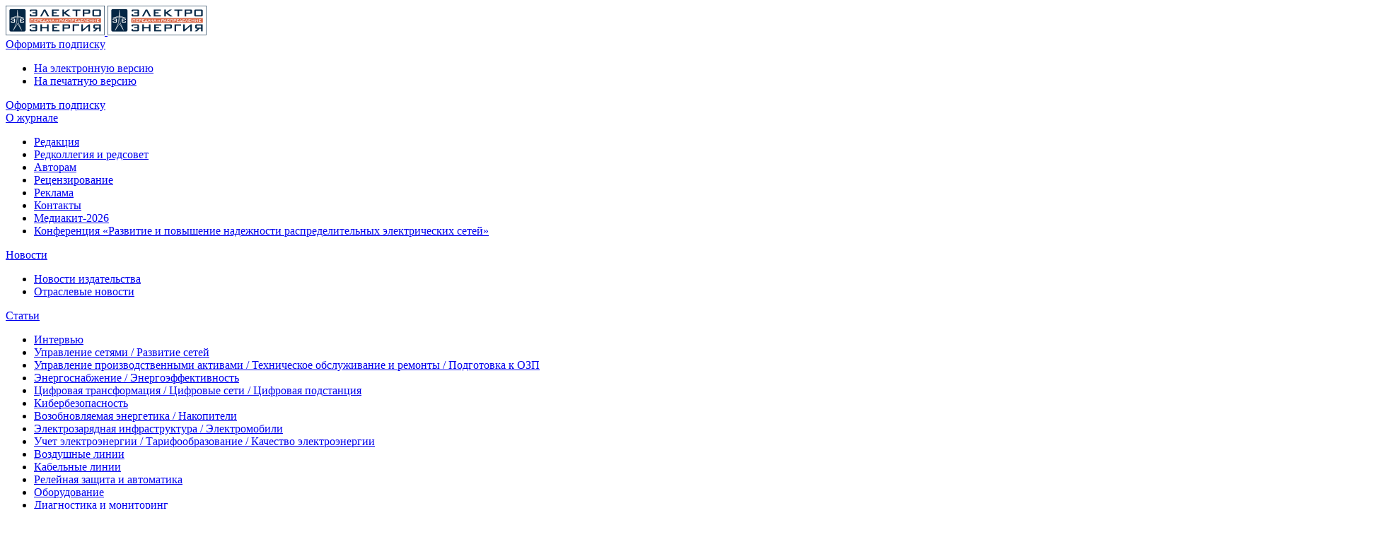

--- FILE ---
content_type: text/html; charset=UTF-8
request_url: https://eepir.ru/article/povyshenie-nadeghnosti-sistem-elektrosnabgheniya-v-usloviyah-negativnyh-vneshnih-vozdeystviy/
body_size: 33435
content:


<!doctype html>
<html lang="ru-RU">
<head>
	<meta charset="UTF-8" />
	<meta name="viewport" content="width=device-width, initial-scale=1" />
    	<link rel="profile" href="https://gmpg.org/xfn/11" />
	    <script>

        let generalData = {
            nonce: '4260967572',
            restUrl: 'https://eepir.ru/wp-json/',
            siteUrl: 'https://eepir.ru',
            currentPage: '105922',
        }


        var queryConvert = function () {
            var queryStr = window.location.search,
                queryArr = queryStr.replace('?', '').split('&'),
                queryParams = [];

            for (var q = 0, qArrLength = queryArr.length; q < qArrLength; q++) {
                var qArr = queryArr[q].split('=');
                queryParams[qArr[0]] = qArr[1];
            }

            return queryParams;
        }

        function removeURLParameter(url, parameter) {
            //prefer to use l.search if you have a location/link object
            var urlparts = url.split('?');
            if (urlparts.length >= 2) {

                var prefix = encodeURIComponent(parameter) + '=';
                var pars = urlparts[1].split(/[&;]/g);

                //reverse iteration as may be destructive
                for (var i = pars.length; i-- > 0;) {
                    //idiom for string.startsWith
                    if (pars[i].lastIndexOf(prefix, 0) !== -1) {
                        pars.splice(i, 1);
                    }
                }

                return urlparts[0] + (pars.length > 0 ? '?' + pars.join('&') : '');
            }
            return url;
        }

        function updateQueryStringParameter(uri, key, value) {
            var re = new RegExp("([?&])" + key + "=.*?(&|$)", "i");
            var separator = uri.indexOf('?') !== -1 ? "&" : "?";

            if (!value) {
                return removeURLParameter(uri, key);
            }
            if (uri.match(re)) {
                return uri.replace(re, '$1' + key + "=" + value + '$2');
            } else {
                return uri + separator + key + "=" + value;
            }


        }

        function return_flash_dom(message, success = true, className = '',customStyle = '') {
            let successClass = 'is-style-cnvs-block-alert-success';
            let errorClass = 'is-style-cnvs-block-alert-danger';

            if (success) {
                className += successClass;
            } else {
                className += errorClass;
            }
            return `
                <div  class="alert-message cnvs-block-alert cnvs-block-alert-1564564702830 cnvs-block-alert-dismissible ${className}  " style="${customStyle}">
    <div class="cnvs-block-alert-inner" ><p class="flash-message">${message}</p></div>
    <button class="cnvs-close"    ><i class="cnvs-icon-x"></i></button>
</div> `;

        }

    </script>
    <title>Повышение надёжности систем электроснабжения в условиях негативных внешних воздействий</title>
	<style>img:is([sizes="auto" i], [sizes^="auto," i]) { contain-intrinsic-size: 3000px 1500px }</style>
	
<!-- The SEO Framework by Sybre Waaijer -->
<meta name="robots" content="max-snippet:-1,max-image-preview:large,max-video-preview:-1" />
<link rel="canonical" href="https://eepir.ru/article/povyshenie-nadeghnosti-sistem-elektrosnabgheniya-v-usloviyah-negativnyh-vneshnih-vozdeystviy/" />
<meta name="description" content="В статье рассматриваются проблемные вопросы функционирования систем электроснабжения в условиях негативных внешних воздействий поражающих факторов источников&#8230;" />
<meta property="og:type" content="article" />
<meta property="og:locale" content="ru_RU" />
<meta property="og:site_name" content="«ЭЛЕКТРОЭНЕРГИЯ. Передача и распределение»" />
<meta property="og:title" content="Повышение надёжности систем электроснабжения в условиях негативных внешних воздействий" />
<meta property="og:description" content="В статье рассматриваются проблемные вопросы функционирования систем электроснабжения в условиях негативных внешних воздействий поражающих факторов источников чрезвычайных ситуаций различного характера." />
<meta property="og:url" content="https://eepir.ru/article/povyshenie-nadeghnosti-sistem-elektrosnabgheniya-v-usloviyah-negativnyh-vneshnih-vozdeystviy/" />
<meta property="article:published_time" content="2015-12-31T21:00:00+00:00" />
<meta property="article:modified_time" content="2025-08-07T07:39:33+00:00" />
<script type="application/ld+json">{"@context":"https://schema.org","@graph":[{"@type":"WebSite","@id":"https://eepir.ru/#/schema/WebSite","url":"https://eepir.ru/","name":"«ЭЛЕКТРОЭНЕРГИЯ. Передача и распределение»","description":"Журнал «ЭЛЕКТРОЭНЕРГИЯ. Передача и распределение» является периодическим научно&#x2d;техническим отраслевым изданием для специалистов электроэнергетического комплекса. Свидетельство о регистрации ПИ № ФС77&#x2d;40297 от 25 июня 2010 г. Входит в Перечень рецензируемых научных изданий, в которых должны быть опубликованы основные научные результаты диссертаций на соискание ученых степеней кандидата и доктора наук, утвержденный ВАК Минобрнауки России. Включен в реферативную базу данных «Российский индекс научного цитирования» (РИНЦ). Журнал является организатором научно&#x2d;практических конференций и информационным партнером ведущих отраслевых форумов.","inLanguage":"ru-RU","potentialAction":{"@type":"SearchAction","target":{"@type":"EntryPoint","urlTemplate":"https://eepir.ru/search/{search_term_string}/"},"query-input":"required name=search_term_string"},"publisher":{"@type":"Organization","@id":"https://eepir.ru/#/schema/Organization","name":"«ЭЛЕКТРОЭНЕРГИЯ. Передача и распределение»","url":"https://eepir.ru/"}},{"@type":"WebPage","@id":"https://eepir.ru/article/povyshenie-nadeghnosti-sistem-elektrosnabgheniya-v-usloviyah-negativnyh-vneshnih-vozdeystviy/","url":"https://eepir.ru/article/povyshenie-nadeghnosti-sistem-elektrosnabgheniya-v-usloviyah-negativnyh-vneshnih-vozdeystviy/","name":"Повышение надёжности систем электроснабжения в условиях негативных внешних воздействий","description":"В статье рассматриваются проблемные вопросы функционирования систем электроснабжения в условиях негативных внешних воздействий поражающих факторов источников&#8230;","inLanguage":"ru-RU","isPartOf":{"@id":"https://eepir.ru/#/schema/WebSite"},"breadcrumb":{"@type":"BreadcrumbList","@id":"https://eepir.ru/#/schema/BreadcrumbList","itemListElement":[{"@type":"ListItem","position":1,"item":"https://eepir.ru/","name":"«ЭЛЕКТРОЭНЕРГИЯ. Передача и распределение»"},{"@type":"ListItem","position":2,"item":"https://eepir.ru/stati/kategoriya/","name":"Архивы: Статьи"},{"@type":"ListItem","position":3,"name":"Повышение надёжности систем электроснабжения в условиях негативных внешних воздействий"}]},"potentialAction":{"@type":"ReadAction","target":"https://eepir.ru/article/povyshenie-nadeghnosti-sistem-elektrosnabgheniya-v-usloviyah-negativnyh-vneshnih-vozdeystviy/"},"datePublished":"2015-12-31T21:00:00+00:00","dateModified":"2025-08-07T07:39:33+00:00"}]}</script>
<!-- / The SEO Framework by Sybre Waaijer | 21.11ms meta | 15.26ms boot -->

<link rel='dns-prefetch' href='//yookassa.ru' />
<link rel="alternate" type="application/rss+xml" title="«ЭЛЕКТРОЭНЕРГИЯ. Передача и распределение» &raquo; Лента" href="https://eepir.ru/feed/" />
<link rel="alternate" type="application/rss+xml" title="«ЭЛЕКТРОЭНЕРГИЯ. Передача и распределение» &raquo; Лента комментариев" href="https://eepir.ru/comments/feed/" />
			<link rel="preload" href="https://eepir.ru/wp-content/plugins/canvas/assets/fonts/canvas-icons.woff" as="font" type="font/woff" crossorigin>
			<script>
window._wpemojiSettings = {"baseUrl":"https:\/\/s.w.org\/images\/core\/emoji\/16.0.1\/72x72\/","ext":".png","svgUrl":"https:\/\/s.w.org\/images\/core\/emoji\/16.0.1\/svg\/","svgExt":".svg","source":{"concatemoji":"https:\/\/eepir.ru\/wp-includes\/js\/wp-emoji-release.min.js?ver=6.8.2"}};
/*! This file is auto-generated */
!function(s,n){var o,i,e;function c(e){try{var t={supportTests:e,timestamp:(new Date).valueOf()};sessionStorage.setItem(o,JSON.stringify(t))}catch(e){}}function p(e,t,n){e.clearRect(0,0,e.canvas.width,e.canvas.height),e.fillText(t,0,0);var t=new Uint32Array(e.getImageData(0,0,e.canvas.width,e.canvas.height).data),a=(e.clearRect(0,0,e.canvas.width,e.canvas.height),e.fillText(n,0,0),new Uint32Array(e.getImageData(0,0,e.canvas.width,e.canvas.height).data));return t.every(function(e,t){return e===a[t]})}function u(e,t){e.clearRect(0,0,e.canvas.width,e.canvas.height),e.fillText(t,0,0);for(var n=e.getImageData(16,16,1,1),a=0;a<n.data.length;a++)if(0!==n.data[a])return!1;return!0}function f(e,t,n,a){switch(t){case"flag":return n(e,"\ud83c\udff3\ufe0f\u200d\u26a7\ufe0f","\ud83c\udff3\ufe0f\u200b\u26a7\ufe0f")?!1:!n(e,"\ud83c\udde8\ud83c\uddf6","\ud83c\udde8\u200b\ud83c\uddf6")&&!n(e,"\ud83c\udff4\udb40\udc67\udb40\udc62\udb40\udc65\udb40\udc6e\udb40\udc67\udb40\udc7f","\ud83c\udff4\u200b\udb40\udc67\u200b\udb40\udc62\u200b\udb40\udc65\u200b\udb40\udc6e\u200b\udb40\udc67\u200b\udb40\udc7f");case"emoji":return!a(e,"\ud83e\udedf")}return!1}function g(e,t,n,a){var r="undefined"!=typeof WorkerGlobalScope&&self instanceof WorkerGlobalScope?new OffscreenCanvas(300,150):s.createElement("canvas"),o=r.getContext("2d",{willReadFrequently:!0}),i=(o.textBaseline="top",o.font="600 32px Arial",{});return e.forEach(function(e){i[e]=t(o,e,n,a)}),i}function t(e){var t=s.createElement("script");t.src=e,t.defer=!0,s.head.appendChild(t)}"undefined"!=typeof Promise&&(o="wpEmojiSettingsSupports",i=["flag","emoji"],n.supports={everything:!0,everythingExceptFlag:!0},e=new Promise(function(e){s.addEventListener("DOMContentLoaded",e,{once:!0})}),new Promise(function(t){var n=function(){try{var e=JSON.parse(sessionStorage.getItem(o));if("object"==typeof e&&"number"==typeof e.timestamp&&(new Date).valueOf()<e.timestamp+604800&&"object"==typeof e.supportTests)return e.supportTests}catch(e){}return null}();if(!n){if("undefined"!=typeof Worker&&"undefined"!=typeof OffscreenCanvas&&"undefined"!=typeof URL&&URL.createObjectURL&&"undefined"!=typeof Blob)try{var e="postMessage("+g.toString()+"("+[JSON.stringify(i),f.toString(),p.toString(),u.toString()].join(",")+"));",a=new Blob([e],{type:"text/javascript"}),r=new Worker(URL.createObjectURL(a),{name:"wpTestEmojiSupports"});return void(r.onmessage=function(e){c(n=e.data),r.terminate(),t(n)})}catch(e){}c(n=g(i,f,p,u))}t(n)}).then(function(e){for(var t in e)n.supports[t]=e[t],n.supports.everything=n.supports.everything&&n.supports[t],"flag"!==t&&(n.supports.everythingExceptFlag=n.supports.everythingExceptFlag&&n.supports[t]);n.supports.everythingExceptFlag=n.supports.everythingExceptFlag&&!n.supports.flag,n.DOMReady=!1,n.readyCallback=function(){n.DOMReady=!0}}).then(function(){return e}).then(function(){var e;n.supports.everything||(n.readyCallback(),(e=n.source||{}).concatemoji?t(e.concatemoji):e.wpemoji&&e.twemoji&&(t(e.twemoji),t(e.wpemoji)))}))}((window,document),window._wpemojiSettings);
</script>
<link rel='stylesheet' id='canvas-css' href='https://eepir.ru/wp-content/plugins/canvas/assets/css/canvas.css?ver=2.5.1' media='all' />
<style id='wp-emoji-styles-inline-css'>

	img.wp-smiley, img.emoji {
		display: inline !important;
		border: none !important;
		box-shadow: none !important;
		height: 1em !important;
		width: 1em !important;
		margin: 0 0.07em !important;
		vertical-align: -0.1em !important;
		background: none !important;
		padding: 0 !important;
	}
</style>
<link rel='stylesheet' id='wp-block-library-css' href='https://eepir.ru/wp-includes/css/dist/block-library/style.min.css?ver=6.8.2' media='all' />
<style id='classic-theme-styles-inline-css'>
/*! This file is auto-generated */
.wp-block-button__link{color:#fff;background-color:#32373c;border-radius:9999px;box-shadow:none;text-decoration:none;padding:calc(.667em + 2px) calc(1.333em + 2px);font-size:1.125em}.wp-block-file__button{background:#32373c;color:#fff;text-decoration:none}
</style>
<style id='wpecounter-most-viewed-block-style-inline-css'>
.mvpb-post-list {
    margin: 0;
    list-style: none;
}
</style>
<link rel='stylesheet' id='canvas-block-alert-style-css' href='https://eepir.ru/wp-content/plugins/canvas/components/basic-elements/block-alert/block.css?ver=1755420968' media='all' />
<link rel='stylesheet' id='canvas-block-progress-style-css' href='https://eepir.ru/wp-content/plugins/canvas/components/basic-elements/block-progress/block.css?ver=1755420968' media='all' />
<link rel='stylesheet' id='canvas-block-collapsibles-style-css' href='https://eepir.ru/wp-content/plugins/canvas/components/basic-elements/block-collapsibles/block.css?ver=1755420968' media='all' />
<link rel='stylesheet' id='canvas-block-tabs-style-css' href='https://eepir.ru/wp-content/plugins/canvas/components/basic-elements/block-tabs/block.css?ver=1755420968' media='all' />
<link rel='stylesheet' id='canvas-block-section-heading-style-css' href='https://eepir.ru/wp-content/plugins/canvas/components/basic-elements/block-section-heading/block.css?ver=1755420968' media='all' />
<link rel='stylesheet' id='canvas-block-row-style-css' href='https://eepir.ru/wp-content/plugins/canvas/components/layout-blocks/block-row/block-row.css?ver=1755420968' media='all' />
<link rel='stylesheet' id='canvas-justified-gallery-block-style-css' href='https://eepir.ru/wp-content/plugins/canvas/components/justified-gallery/block/block-justified-gallery.css?ver=1755420968' media='all' />
<link rel='stylesheet' id='canvas-slider-gallery-block-style-css' href='https://eepir.ru/wp-content/plugins/canvas/components/slider-gallery/block/block-slider-gallery.css?ver=1755420968' media='all' />
<link rel='stylesheet' id='editorskit-frontend-css' href='https://eepir.ru/wp-content/plugins/block-options/build/style.build.css?ver=new' media='all' />
<link rel='stylesheet' id='canvas-block-posts-sidebar-css' href='https://eepir.ru/wp-content/plugins/canvas/components/posts/block-posts-sidebar/block-posts-sidebar.css?ver=1755420968' media='all' />
<style id='global-styles-inline-css'>
:root{--wp--preset--aspect-ratio--square: 1;--wp--preset--aspect-ratio--4-3: 4/3;--wp--preset--aspect-ratio--3-4: 3/4;--wp--preset--aspect-ratio--3-2: 3/2;--wp--preset--aspect-ratio--2-3: 2/3;--wp--preset--aspect-ratio--16-9: 16/9;--wp--preset--aspect-ratio--9-16: 9/16;--wp--preset--color--black: #000000;--wp--preset--color--cyan-bluish-gray: #abb8c3;--wp--preset--color--white: #FFFFFF;--wp--preset--color--pale-pink: #f78da7;--wp--preset--color--vivid-red: #cf2e2e;--wp--preset--color--luminous-vivid-orange: #ff6900;--wp--preset--color--luminous-vivid-amber: #fcb900;--wp--preset--color--light-green-cyan: #7bdcb5;--wp--preset--color--vivid-green-cyan: #00d084;--wp--preset--color--pale-cyan-blue: #8ed1fc;--wp--preset--color--vivid-cyan-blue: #0693e3;--wp--preset--color--vivid-purple: #9b51e0;--wp--preset--color--blue: #59BACC;--wp--preset--color--green: #58AD69;--wp--preset--color--orange: #FFBC49;--wp--preset--color--red: #e32c26;--wp--preset--color--gray-50: #f8f9fa;--wp--preset--color--gray-100: #f8f9fb;--wp--preset--color--gray-200: #e9ecef;--wp--preset--color--secondary: #818181;--wp--preset--gradient--vivid-cyan-blue-to-vivid-purple: linear-gradient(135deg,rgba(6,147,227,1) 0%,rgb(155,81,224) 100%);--wp--preset--gradient--light-green-cyan-to-vivid-green-cyan: linear-gradient(135deg,rgb(122,220,180) 0%,rgb(0,208,130) 100%);--wp--preset--gradient--luminous-vivid-amber-to-luminous-vivid-orange: linear-gradient(135deg,rgba(252,185,0,1) 0%,rgba(255,105,0,1) 100%);--wp--preset--gradient--luminous-vivid-orange-to-vivid-red: linear-gradient(135deg,rgba(255,105,0,1) 0%,rgb(207,46,46) 100%);--wp--preset--gradient--very-light-gray-to-cyan-bluish-gray: linear-gradient(135deg,rgb(238,238,238) 0%,rgb(169,184,195) 100%);--wp--preset--gradient--cool-to-warm-spectrum: linear-gradient(135deg,rgb(74,234,220) 0%,rgb(151,120,209) 20%,rgb(207,42,186) 40%,rgb(238,44,130) 60%,rgb(251,105,98) 80%,rgb(254,248,76) 100%);--wp--preset--gradient--blush-light-purple: linear-gradient(135deg,rgb(255,206,236) 0%,rgb(152,150,240) 100%);--wp--preset--gradient--blush-bordeaux: linear-gradient(135deg,rgb(254,205,165) 0%,rgb(254,45,45) 50%,rgb(107,0,62) 100%);--wp--preset--gradient--luminous-dusk: linear-gradient(135deg,rgb(255,203,112) 0%,rgb(199,81,192) 50%,rgb(65,88,208) 100%);--wp--preset--gradient--pale-ocean: linear-gradient(135deg,rgb(255,245,203) 0%,rgb(182,227,212) 50%,rgb(51,167,181) 100%);--wp--preset--gradient--electric-grass: linear-gradient(135deg,rgb(202,248,128) 0%,rgb(113,206,126) 100%);--wp--preset--gradient--midnight: linear-gradient(135deg,rgb(2,3,129) 0%,rgb(40,116,252) 100%);--wp--preset--font-size--small: 13px;--wp--preset--font-size--medium: 20px;--wp--preset--font-size--large: 36px;--wp--preset--font-size--x-large: 42px;--wp--preset--spacing--20: 0.44rem;--wp--preset--spacing--30: 0.67rem;--wp--preset--spacing--40: 1rem;--wp--preset--spacing--50: 1.5rem;--wp--preset--spacing--60: 2.25rem;--wp--preset--spacing--70: 3.38rem;--wp--preset--spacing--80: 5.06rem;--wp--preset--shadow--natural: 6px 6px 9px rgba(0, 0, 0, 0.2);--wp--preset--shadow--deep: 12px 12px 50px rgba(0, 0, 0, 0.4);--wp--preset--shadow--sharp: 6px 6px 0px rgba(0, 0, 0, 0.2);--wp--preset--shadow--outlined: 6px 6px 0px -3px rgba(255, 255, 255, 1), 6px 6px rgba(0, 0, 0, 1);--wp--preset--shadow--crisp: 6px 6px 0px rgba(0, 0, 0, 1);}:where(.is-layout-flex){gap: 0.5em;}:where(.is-layout-grid){gap: 0.5em;}body .is-layout-flex{display: flex;}.is-layout-flex{flex-wrap: wrap;align-items: center;}.is-layout-flex > :is(*, div){margin: 0;}body .is-layout-grid{display: grid;}.is-layout-grid > :is(*, div){margin: 0;}:where(.wp-block-columns.is-layout-flex){gap: 2em;}:where(.wp-block-columns.is-layout-grid){gap: 2em;}:where(.wp-block-post-template.is-layout-flex){gap: 1.25em;}:where(.wp-block-post-template.is-layout-grid){gap: 1.25em;}.has-black-color{color: var(--wp--preset--color--black) !important;}.has-cyan-bluish-gray-color{color: var(--wp--preset--color--cyan-bluish-gray) !important;}.has-white-color{color: var(--wp--preset--color--white) !important;}.has-pale-pink-color{color: var(--wp--preset--color--pale-pink) !important;}.has-vivid-red-color{color: var(--wp--preset--color--vivid-red) !important;}.has-luminous-vivid-orange-color{color: var(--wp--preset--color--luminous-vivid-orange) !important;}.has-luminous-vivid-amber-color{color: var(--wp--preset--color--luminous-vivid-amber) !important;}.has-light-green-cyan-color{color: var(--wp--preset--color--light-green-cyan) !important;}.has-vivid-green-cyan-color{color: var(--wp--preset--color--vivid-green-cyan) !important;}.has-pale-cyan-blue-color{color: var(--wp--preset--color--pale-cyan-blue) !important;}.has-vivid-cyan-blue-color{color: var(--wp--preset--color--vivid-cyan-blue) !important;}.has-vivid-purple-color{color: var(--wp--preset--color--vivid-purple) !important;}.has-black-background-color{background-color: var(--wp--preset--color--black) !important;}.has-cyan-bluish-gray-background-color{background-color: var(--wp--preset--color--cyan-bluish-gray) !important;}.has-white-background-color{background-color: var(--wp--preset--color--white) !important;}.has-pale-pink-background-color{background-color: var(--wp--preset--color--pale-pink) !important;}.has-vivid-red-background-color{background-color: var(--wp--preset--color--vivid-red) !important;}.has-luminous-vivid-orange-background-color{background-color: var(--wp--preset--color--luminous-vivid-orange) !important;}.has-luminous-vivid-amber-background-color{background-color: var(--wp--preset--color--luminous-vivid-amber) !important;}.has-light-green-cyan-background-color{background-color: var(--wp--preset--color--light-green-cyan) !important;}.has-vivid-green-cyan-background-color{background-color: var(--wp--preset--color--vivid-green-cyan) !important;}.has-pale-cyan-blue-background-color{background-color: var(--wp--preset--color--pale-cyan-blue) !important;}.has-vivid-cyan-blue-background-color{background-color: var(--wp--preset--color--vivid-cyan-blue) !important;}.has-vivid-purple-background-color{background-color: var(--wp--preset--color--vivid-purple) !important;}.has-black-border-color{border-color: var(--wp--preset--color--black) !important;}.has-cyan-bluish-gray-border-color{border-color: var(--wp--preset--color--cyan-bluish-gray) !important;}.has-white-border-color{border-color: var(--wp--preset--color--white) !important;}.has-pale-pink-border-color{border-color: var(--wp--preset--color--pale-pink) !important;}.has-vivid-red-border-color{border-color: var(--wp--preset--color--vivid-red) !important;}.has-luminous-vivid-orange-border-color{border-color: var(--wp--preset--color--luminous-vivid-orange) !important;}.has-luminous-vivid-amber-border-color{border-color: var(--wp--preset--color--luminous-vivid-amber) !important;}.has-light-green-cyan-border-color{border-color: var(--wp--preset--color--light-green-cyan) !important;}.has-vivid-green-cyan-border-color{border-color: var(--wp--preset--color--vivid-green-cyan) !important;}.has-pale-cyan-blue-border-color{border-color: var(--wp--preset--color--pale-cyan-blue) !important;}.has-vivid-cyan-blue-border-color{border-color: var(--wp--preset--color--vivid-cyan-blue) !important;}.has-vivid-purple-border-color{border-color: var(--wp--preset--color--vivid-purple) !important;}.has-vivid-cyan-blue-to-vivid-purple-gradient-background{background: var(--wp--preset--gradient--vivid-cyan-blue-to-vivid-purple) !important;}.has-light-green-cyan-to-vivid-green-cyan-gradient-background{background: var(--wp--preset--gradient--light-green-cyan-to-vivid-green-cyan) !important;}.has-luminous-vivid-amber-to-luminous-vivid-orange-gradient-background{background: var(--wp--preset--gradient--luminous-vivid-amber-to-luminous-vivid-orange) !important;}.has-luminous-vivid-orange-to-vivid-red-gradient-background{background: var(--wp--preset--gradient--luminous-vivid-orange-to-vivid-red) !important;}.has-very-light-gray-to-cyan-bluish-gray-gradient-background{background: var(--wp--preset--gradient--very-light-gray-to-cyan-bluish-gray) !important;}.has-cool-to-warm-spectrum-gradient-background{background: var(--wp--preset--gradient--cool-to-warm-spectrum) !important;}.has-blush-light-purple-gradient-background{background: var(--wp--preset--gradient--blush-light-purple) !important;}.has-blush-bordeaux-gradient-background{background: var(--wp--preset--gradient--blush-bordeaux) !important;}.has-luminous-dusk-gradient-background{background: var(--wp--preset--gradient--luminous-dusk) !important;}.has-pale-ocean-gradient-background{background: var(--wp--preset--gradient--pale-ocean) !important;}.has-electric-grass-gradient-background{background: var(--wp--preset--gradient--electric-grass) !important;}.has-midnight-gradient-background{background: var(--wp--preset--gradient--midnight) !important;}.has-small-font-size{font-size: var(--wp--preset--font-size--small) !important;}.has-medium-font-size{font-size: var(--wp--preset--font-size--medium) !important;}.has-large-font-size{font-size: var(--wp--preset--font-size--large) !important;}.has-x-large-font-size{font-size: var(--wp--preset--font-size--x-large) !important;}
:where(.wp-block-post-template.is-layout-flex){gap: 1.25em;}:where(.wp-block-post-template.is-layout-grid){gap: 1.25em;}
:where(.wp-block-columns.is-layout-flex){gap: 2em;}:where(.wp-block-columns.is-layout-grid){gap: 2em;}
:root :where(.wp-block-pullquote){font-size: 1.5em;line-height: 1.6;}
</style>
<link rel='stylesheet' id='advanced-popups-css' href='https://eepir.ru/wp-content/plugins/advanced-popups/public/css/advanced-popups-public.css?ver=1.2.2' media='all' />
<link rel='stylesheet' id='bg_rutube_styles-css' href='https://eepir.ru/wp-content/plugins/bg-rutube-embed/css/bg_rutube.css?ver=1.6.3' media='all' />
<link rel='stylesheet' id='canvas-block-heading-style-css' href='https://eepir.ru/wp-content/plugins/canvas/components/content-formatting/block-heading/block.css?ver=1755420968' media='all' />
<link rel='stylesheet' id='canvas-block-list-style-css' href='https://eepir.ru/wp-content/plugins/canvas/components/content-formatting/block-list/block.css?ver=1755420968' media='all' />
<link rel='stylesheet' id='canvas-block-paragraph-style-css' href='https://eepir.ru/wp-content/plugins/canvas/components/content-formatting/block-paragraph/block.css?ver=1755420968' media='all' />
<link rel='stylesheet' id='canvas-block-separator-style-css' href='https://eepir.ru/wp-content/plugins/canvas/components/content-formatting/block-separator/block.css?ver=1755420968' media='all' />
<link rel='stylesheet' id='canvas-block-group-style-css' href='https://eepir.ru/wp-content/plugins/canvas/components/basic-elements/block-group/block.css?ver=1755420968' media='all' />
<link rel='stylesheet' id='canvas-block-cover-style-css' href='https://eepir.ru/wp-content/plugins/canvas/components/basic-elements/block-cover/block.css?ver=1755420968' media='all' />
<link rel='stylesheet' id='csco-styles-css' href='https://eepir.ru/wp-content/themes/newsblock/style.css?ver=1.1.4' media='all' />
<style id='csco-styles-inline-css'>
.searchwp-live-search-no-min-chars:after { content: "Continue typing" }
</style>
<link rel='stylesheet' id='cropper-styles-css' href='https://eepir.ru/wp-content/themes/newsblock/assets/vendor/cropper.min.css?ver=1.1.4' media='all' />
<link rel='stylesheet' id='lightbox-styles-css' href='https://eepir.ru/wp-content/themes/newsblock/assets/vendor/lightbox/css/lightbox.min.css?ver=1.1.4' media='all' />
<link rel='stylesheet' id='flickity-styles-css' href='https://eepir.ru/wp-content/themes/newsblock/assets/vendor/flickity.min.css?ver=1.1.4' media='all' />
<link rel='stylesheet' id='dflip-style-css' href='https://eepir.ru/wp-content/plugins/3d-flipbook-dflip-lite/assets/css/dflip.min.css?ver=2.3.75' media='all' />
<script src="https://eepir.ru/wp-includes/js/jquery/jquery.min.js?ver=3.7.1" id="jquery-core-js"></script>
<script src="https://eepir.ru/wp-includes/js/jquery/jquery-migrate.min.js?ver=3.4.1" id="jquery-migrate-js"></script>
<script src="https://eepir.ru/wp-content/plugins/advanced-popups/public/js/advanced-popups-public.js?ver=1.2.2" id="advanced-popups-js"></script>
<link rel="https://api.w.org/" href="https://eepir.ru/wp-json/" /><link rel="alternate" title="JSON" type="application/json" href="https://eepir.ru/wp-json/wp/v2/article/105922" /><link rel="EditURI" type="application/rsd+xml" title="RSD" href="https://eepir.ru/xmlrpc.php?rsd" />
        <!-- Google Tag Manager -->
        <script>(function(w,d,s,l,i){w[l]=w[l]||[];w[l].push({'gtm.start':
                    new Date().getTime(),event:'gtm.js'});var f=d.getElementsByTagName(s)[0],
                j=d.createElement(s),dl=l!='dataLayer'?'&l='+l:'';j.async=true;j.src=
                'https://www.googletagmanager.com/gtm.js?id='+i+dl;f.parentNode.insertBefore(j,f);
            })(window,document,'script','dataLayer','GTM-W4884X7');</script>
        <!-- End Google Tag Manager -->
            		<link rel="preload" href="https://eepir.ru/wp-content/plugins/advanced-popups/fonts/advanced-popups-icons.woff" as="font" type="font/woff" crossorigin>
		<style id='csco-theme-typography'>
	:root {
		/* Base Font */
		--cs-font-base-family: Inter;
		--cs-font-base-size: 1rem;
		--cs-font-base-weight: 400;
		--cs-font-base-style: normal;
		--cs-font-base-letter-spacing: normal;
		--cs-font-base-line-height: 1.5;

		/* Primary Font */
		--cs-font-primary-family: Inter;
		--cs-font-primary-size: 0.875rem;
		--cs-font-primary-weight: 600;
		--cs-font-primary-style: normal;
		--cs-font-primary-letter-spacing: -0.025em;
		--cs-font-primary-text-transform: none;

		/* Secondary Font */
		--cs-font-secondary-family: Inter;
		--cs-font-secondary-size: 0.75rem;
		--cs-font-secondary-weight: 400;
		--cs-font-secondary-style: normal;
		--cs-font-secondary-letter-spacing: normal;
		--cs-font-secondary-text-transform: none;

		/* Category Font */
		--cs-font-category-family: -apple-system, BlinkMacSystemFont, "Segoe UI", Roboto, Oxygen-Sans, Ubuntu, Cantarell, "Helvetica Neue", sans-serif;
		--cs-font-category-size: 0.75rem;
		--cs-font-category-weight: 700;
		--cs-font-category-style: normal;
		--cs-font-category-text-transform: uppercase;

		/* Post Meta Font */
		--cs-font-post-meta-family: -apple-system, BlinkMacSystemFont, "Segoe UI", Roboto, Oxygen-Sans, Ubuntu, Cantarell, "Helvetica Neue", sans-serif;
		--cs-font-post-meta-size: 0.75rem;
		--cs-font-post-meta-weight: 400;
		--cs-font-post-meta-style: normal;
		--cs-font-post-meta-letter-spacing: normal;
		--cs-font-post-meta-text-transform: uppercase;

		/* Input Font */
		--cs-font-input-family: Inter;
		--cs-font-input-size: 0.75rem;
		--cs-font-input-line-height: 1.625rem;
		--cs-font-input-weight: 400;
		--cs-font-input-style: normal;
		--cs-font-input-letter-spacing: normal;
		--cs-font-input-text-transform: none;

		/* Post Subbtitle */
		--cs-font-post-subtitle-family: inherit;
		--cs-font-post-subtitle-size: 1.25rem;
		--cs-font-post-subtitle-letter-spacing: normal;

		/* Post Content */
		--cs-font-post-content-family: Inter;
		--cs-font-post-content-size: 1rem;
		--cs-font-post-content-letter-spacing: normal;

		/* Summary */
		--cs-font-entry-summary-family: Inter;
		--cs-font-entry-summary-size: 1rem;
		--cs-font-entry-summary-letter-spacing: normal;

		/* Entry Excerpt */
		--cs-font-entry-excerpt-family: Inter;
		--cs-font-entry-excerpt-size: 0.875rem;
		--cs-font-entry-excerpt-letter-spacing: normal;

		/* Logos --------------- */

		/* Main Logo */
		--cs-font-main-logo-family: Inter;
		--cs-font-main-logo-size: 1.5rem;
		--cs-font-main-logo-weight: 700;
		--cs-font-main-logo-style: normal;
		--cs-font-main-logo-letter-spacing: -0.075em;
		--cs-font-main-logo-text-transform: none;

		/* Large Logo */
		--cs-font-large-logo-family: Inter;
		--cs-font-large-logo-size: 1.75rem;
		--cs-font-large-logo-weight: 700;
		--cs-font-large-logo-style: normal;
		--cs-font-large-logo-letter-spacing: -0.075em;
		--cs-font-large-logo-text-transform: none;

		/* Footer Logo */
		--cs-font-footer-logo-family: Inter;
		--cs-font-footer-logo-size: 1.5rem;
		--cs-font-footer-logo-weight: 700;
		--cs-font-footer-logo-style: normal;
		--cs-font-footer-logo-letter-spacing: -0.075em;
		--cs-font-footer-logo-text-transform: none;

		/* Headings --------------- */

		/* Headings */
		--cs-font-headings-family: Inter;
		--cs-font-headings-weight: 700;
		--cs-font-headings-style: normal;
		--cs-font-headings-line-height: 1.25;
		--cs-font-headings-letter-spacing: -0.0125em;
		--cs-font-headings-text-transform: none;

		/* Styled Heading */
		--cs-font-styled-heading-line-height: 1.3em;

		/* Decorated Heading */
		--cs-font-decorated-heading-family: Inter;
		--cs-font-decorated-heading-font-size: 1.25rem;
		--cs-font-decorated-heading-weight: 700;
		--cs-font-decorated-heading-style: normal;
		--cs-font-decorated-heading-line-height: -0.025em;
		--cs-font-decorated-heading-letter-spacing: normal;
		--cs-font-decorated-heading-text-transform: none;

		/* Menu Font --------------- */

		/* Menu */
		/* Used for main top level menu elements. */
		--cs-font-menu-family: Inter;
		--cs-font-menu-size: 0.875rem;
		--cs-font-menu-weight: 700;
		--cs-font-menu-style: normal;
		--cs-font-menu-letter-spacing: -0.0125em;
		--cs-font-menu-text-transform: none;

		/* Submenu Font */
		/* Used for submenu elements. */
		--cs-font-submenu-family: Inter;
		--cs-font-submenu-size: 0.875rem;
		--cs-font-submenu-weight: 400;
		--cs-font-submenu-style: normal;
		--cs-font-submenu-letter-spacing: 0px;
		--cs-font-submenu-text-transform: none;

		/* Section Headings --------------- */
		--cs-font-section-headings-family: Inter;
		--cs-font-section-headings-size: 1rem;
		--cs-font-section-headings-weight: 800;
		--cs-font-section-headings-style: normal;
		--cs-font-section-headings-letter-spacing: -0.025em;
		--cs-font-section-headings-text-transform: none;
	}

			.cs-header__widgets-column {
			--cs-font-section-headings-family: Inter;
			--cs-font-section-headings-size: 1.125rem;
			--cs-font-section-headings-weight: 800;
			--cs-font-section-headings-style: normal;
			--cs-font-section-headings-letter-spacing: -0.025em;
			--cs-font-section-headings-text-transform: none;
		}
	</style>
<style>.recentcomments a{display:inline !important;padding:0 !important;margin:0 !important;}</style>            <script type="application/ld+json">{
    "@context": "https://schema.org",
    "@type": "ItemList",
    "itemListElement": [
        {
            "@type": "SiteNavigationElement",
            "name": "О журнале",
            "url": "/o-zhurnale/"
        },
        {
            "@type": "SiteNavigationElement",
            "name": "Реклама",
            "url": "/o-zhurnale/reklama/"
        },
        {
            "@type": "SiteNavigationElement",
            "name": "Контакты",
            "url": "/kontakty/"
        },
        {
            "@type": "SiteNavigationElement",
            "name": "Новости",
            "url": "/novosti/"
        },
        {
            "@type": "SiteNavigationElement",
            "name": "Мероприятия",
            "url": "/meropriyatiya/"
        },
        {
            "@type": "SiteNavigationElement",
            "name": "Статьи",
            "url": "/stati/"
        },
        {
            "@type": "SiteNavigationElement",
            "name": "Редакция журнала «ЭЛЕКТРОЭНЕРГИЯ. Передача и распределение»",
            "url": "/o-zhurnale/redakciya-ghurnala-elektroenergiya-peredacha-i-raspredelenie/"
        }
    ]
}</script>                <!-- Разметка JSON-LD, созданная Мастером разметки структурированных данных Google. -->
                <script type="application/ld+json">{
    "@context": "https://schema.org",
    "@type": "NewsArticle",
    "headline": "Повышение надёжности систем электроснабжения в условиях негативных внешних воздействий",
    "description": "В статье рассматриваются проблемные вопросы функционирования систем электроснабжения в условиях негативных внешних воздействий поражающих факторов источников чрезвычайных ситуаций различного характера. Описаны разрабатываемые технические пути повышения надёжности электроснабжения и обеспечения живучести электрических сетей.",
    "datePublished": "2016-01-01T00:00:00+00:00",
    "dateModified": "2025-08-07T07:39:33+00:00",
    "isAccessibleForFree": "False",
    "hasPart": {
        "@type": "WebPageElement",
        "isAccessibleForFree": "False",
        "cssSelector": "._df_button"
    },
    "isPartOf": {
        "@type": "CreativeWork",
        "name": "ЭЛЕКТРОЭНЕРГИЯ. Передача и распределение",
        "image": "https://eepir.ru/wp-content/themes/newsblock/assets/static/images/en-eepr-logo.jpg"
    }
}</script>
            <link rel="icon" href="https://eepir.ru/wp-content/uploads/2022/03/favicon.svg" sizes="32x32" />
<link rel="icon" href="https://eepir.ru/wp-content/uploads/2022/03/favicon.svg" sizes="192x192" />
<link rel="apple-touch-icon" href="https://eepir.ru/wp-content/uploads/2022/03/favicon.svg" />
<meta name="msapplication-TileImage" content="https://eepir.ru/wp-content/uploads/2022/03/favicon.svg" />
<style id="kirki-inline-styles">:root, [site-data-scheme="default"]{--cs-color-site-background:#FFFFFF;--cs-color-search-background:#000000;--cs-color-header-background:#0a0a0a;--cs-color-submenu-background:#ffffff;--cs-color-footer-background:#111111;}:root, [data-scheme="default"]{--cs-color-accent:#0a0a0a;--cs-color-accent-contrast:#ffffff;--cs-color-secondary:#818181;--cs-palette-color-secondary:#818181;--cs-color-secondary-contrast:#000000;--cs-color-styled-heading:#0ee6b0;--cs-color-styled-heading-contrast:#000000;--cs-color-styled-heading-hover:#0ee6b0;--cs-color-styled-heading-hover-contrast:#000000;--cs-color-styled-category:rgba(0,0,0,0.3);--cs-color-styled-category-contrast:#ffffff;--cs-color-styled-category-hover:#000000;--cs-color-styled-category-hover-contrast:#FFFFFF;--cs-color-category:#03ae84;--cs-color-category-hover:#000000;--cs-color-category-underline:rgba(255,255,255,0);--cs-color-button:#000000;--cs-color-button-contrast:#ffffff;--cs-color-button-hover:#282828;--cs-color-button-hover-contrast:#FFFFFF;--cs-color-overlay-background:rgba(0,0,0,0.25);}[site-data-scheme="dark"]{--cs-color-site-background:#1c1c1c;--cs-color-search-background:#333335;--cs-color-header-background:#000000;--cs-color-submenu-background:#1c1c1c;--cs-color-footer-background:#000000;}[data-scheme="dark"]{--cs-color-accent:#0ee6b0;--cs-color-accent-contrast:#000000;--cs-color-secondary:#858585;--cs-palette-color-secondary:#858585;--cs-color-secondary-contrast:#000000;--cs-color-styled-heading:#0ee6b0;--cs-color-styled-heading-contrast:#000000;--cs-color-styled-heading-hover:#0ee6b0;--cs-color-styled-heading-hover-contrast:#000000;--cs-color-styled-category:#000000;--cs-color-styled-category-contrast:#FFFFFF;--cs-color-styled-category-hover:#0ee6b0;--cs-color-styled-category-hover-contrast:#000000;--cs-color-category:#0ee6b0;--cs-color-category-hover:#FFFFFF;--cs-color-category-underline:rgba(255,255,255,0);--cs-color-button:#3d3d3d;--cs-color-button-contrast:#FFFFFF;--cs-color-button-hover:#242424;--cs-color-button-hover-contrast:#FFFFFF;--cs-color-overlay-background:rgba(0,0,0,0.25);}:root{--cs-common-border-radius:0;--cs-primary-border-radius:0px;--cs-secondary-border-radius:50%;--cs-styled-category-border-radius:0;--cs-image-border-radius:0px;--cs-header-initial-height:100px;--cs-header-height:60px;}:root .cnvs-block-section-heading, [data-scheme="default"] .cnvs-block-section-heading, [data-scheme="dark"] [data-scheme="default"] .cnvs-block-section-heading{--cnvs-section-heading-border-color:#e9ecef;}[data-scheme="dark"] .cnvs-block-section-heading{--cnvs-section-heading-border-color:#49494b;}:root .cs-header__widgets-column .cnvs-block-section-heading, [data-scheme="dark"] [data-scheme="default"] .cs-header__widgets-column .cnvs-block-section-heading{--cnvs-section-heading-border-color:#e9ecef;}[data-scheme="dark"] .cs-header__widgets-column .cnvs-block-section-heading{--cnvs-section-heading-border-color:#49494b;}.cs-search__posts{--cs-image-border-radius:50%!important;}/* cyrillic-ext */
@font-face {
  font-family: 'Inter';
  font-style: normal;
  font-weight: 400;
  font-display: swap;
  src: url(https://eepir.ru/wp-content/fonts/inter/UcC73FwrK3iLTeHuS_nVMrMxCp50SjIa2JL7SUc.woff2) format('woff2');
  unicode-range: U+0460-052F, U+1C80-1C8A, U+20B4, U+2DE0-2DFF, U+A640-A69F, U+FE2E-FE2F;
}
/* cyrillic */
@font-face {
  font-family: 'Inter';
  font-style: normal;
  font-weight: 400;
  font-display: swap;
  src: url(https://eepir.ru/wp-content/fonts/inter/UcC73FwrK3iLTeHuS_nVMrMxCp50SjIa0ZL7SUc.woff2) format('woff2');
  unicode-range: U+0301, U+0400-045F, U+0490-0491, U+04B0-04B1, U+2116;
}
/* greek-ext */
@font-face {
  font-family: 'Inter';
  font-style: normal;
  font-weight: 400;
  font-display: swap;
  src: url(https://eepir.ru/wp-content/fonts/inter/UcC73FwrK3iLTeHuS_nVMrMxCp50SjIa2ZL7SUc.woff2) format('woff2');
  unicode-range: U+1F00-1FFF;
}
/* greek */
@font-face {
  font-family: 'Inter';
  font-style: normal;
  font-weight: 400;
  font-display: swap;
  src: url(https://eepir.ru/wp-content/fonts/inter/UcC73FwrK3iLTeHuS_nVMrMxCp50SjIa1pL7SUc.woff2) format('woff2');
  unicode-range: U+0370-0377, U+037A-037F, U+0384-038A, U+038C, U+038E-03A1, U+03A3-03FF;
}
/* vietnamese */
@font-face {
  font-family: 'Inter';
  font-style: normal;
  font-weight: 400;
  font-display: swap;
  src: url(https://eepir.ru/wp-content/fonts/inter/UcC73FwrK3iLTeHuS_nVMrMxCp50SjIa2pL7SUc.woff2) format('woff2');
  unicode-range: U+0102-0103, U+0110-0111, U+0128-0129, U+0168-0169, U+01A0-01A1, U+01AF-01B0, U+0300-0301, U+0303-0304, U+0308-0309, U+0323, U+0329, U+1EA0-1EF9, U+20AB;
}
/* latin-ext */
@font-face {
  font-family: 'Inter';
  font-style: normal;
  font-weight: 400;
  font-display: swap;
  src: url(https://eepir.ru/wp-content/fonts/inter/UcC73FwrK3iLTeHuS_nVMrMxCp50SjIa25L7SUc.woff2) format('woff2');
  unicode-range: U+0100-02BA, U+02BD-02C5, U+02C7-02CC, U+02CE-02D7, U+02DD-02FF, U+0304, U+0308, U+0329, U+1D00-1DBF, U+1E00-1E9F, U+1EF2-1EFF, U+2020, U+20A0-20AB, U+20AD-20C0, U+2113, U+2C60-2C7F, U+A720-A7FF;
}
/* latin */
@font-face {
  font-family: 'Inter';
  font-style: normal;
  font-weight: 400;
  font-display: swap;
  src: url(https://eepir.ru/wp-content/fonts/inter/UcC73FwrK3iLTeHuS_nVMrMxCp50SjIa1ZL7.woff2) format('woff2');
  unicode-range: U+0000-00FF, U+0131, U+0152-0153, U+02BB-02BC, U+02C6, U+02DA, U+02DC, U+0304, U+0308, U+0329, U+2000-206F, U+20AC, U+2122, U+2191, U+2193, U+2212, U+2215, U+FEFF, U+FFFD;
}
/* cyrillic-ext */
@font-face {
  font-family: 'Inter';
  font-style: normal;
  font-weight: 600;
  font-display: swap;
  src: url(https://eepir.ru/wp-content/fonts/inter/UcC73FwrK3iLTeHuS_nVMrMxCp50SjIa2JL7SUc.woff2) format('woff2');
  unicode-range: U+0460-052F, U+1C80-1C8A, U+20B4, U+2DE0-2DFF, U+A640-A69F, U+FE2E-FE2F;
}
/* cyrillic */
@font-face {
  font-family: 'Inter';
  font-style: normal;
  font-weight: 600;
  font-display: swap;
  src: url(https://eepir.ru/wp-content/fonts/inter/UcC73FwrK3iLTeHuS_nVMrMxCp50SjIa0ZL7SUc.woff2) format('woff2');
  unicode-range: U+0301, U+0400-045F, U+0490-0491, U+04B0-04B1, U+2116;
}
/* greek-ext */
@font-face {
  font-family: 'Inter';
  font-style: normal;
  font-weight: 600;
  font-display: swap;
  src: url(https://eepir.ru/wp-content/fonts/inter/UcC73FwrK3iLTeHuS_nVMrMxCp50SjIa2ZL7SUc.woff2) format('woff2');
  unicode-range: U+1F00-1FFF;
}
/* greek */
@font-face {
  font-family: 'Inter';
  font-style: normal;
  font-weight: 600;
  font-display: swap;
  src: url(https://eepir.ru/wp-content/fonts/inter/UcC73FwrK3iLTeHuS_nVMrMxCp50SjIa1pL7SUc.woff2) format('woff2');
  unicode-range: U+0370-0377, U+037A-037F, U+0384-038A, U+038C, U+038E-03A1, U+03A3-03FF;
}
/* vietnamese */
@font-face {
  font-family: 'Inter';
  font-style: normal;
  font-weight: 600;
  font-display: swap;
  src: url(https://eepir.ru/wp-content/fonts/inter/UcC73FwrK3iLTeHuS_nVMrMxCp50SjIa2pL7SUc.woff2) format('woff2');
  unicode-range: U+0102-0103, U+0110-0111, U+0128-0129, U+0168-0169, U+01A0-01A1, U+01AF-01B0, U+0300-0301, U+0303-0304, U+0308-0309, U+0323, U+0329, U+1EA0-1EF9, U+20AB;
}
/* latin-ext */
@font-face {
  font-family: 'Inter';
  font-style: normal;
  font-weight: 600;
  font-display: swap;
  src: url(https://eepir.ru/wp-content/fonts/inter/UcC73FwrK3iLTeHuS_nVMrMxCp50SjIa25L7SUc.woff2) format('woff2');
  unicode-range: U+0100-02BA, U+02BD-02C5, U+02C7-02CC, U+02CE-02D7, U+02DD-02FF, U+0304, U+0308, U+0329, U+1D00-1DBF, U+1E00-1E9F, U+1EF2-1EFF, U+2020, U+20A0-20AB, U+20AD-20C0, U+2113, U+2C60-2C7F, U+A720-A7FF;
}
/* latin */
@font-face {
  font-family: 'Inter';
  font-style: normal;
  font-weight: 600;
  font-display: swap;
  src: url(https://eepir.ru/wp-content/fonts/inter/UcC73FwrK3iLTeHuS_nVMrMxCp50SjIa1ZL7.woff2) format('woff2');
  unicode-range: U+0000-00FF, U+0131, U+0152-0153, U+02BB-02BC, U+02C6, U+02DA, U+02DC, U+0304, U+0308, U+0329, U+2000-206F, U+20AC, U+2122, U+2191, U+2193, U+2212, U+2215, U+FEFF, U+FFFD;
}
/* cyrillic-ext */
@font-face {
  font-family: 'Inter';
  font-style: normal;
  font-weight: 700;
  font-display: swap;
  src: url(https://eepir.ru/wp-content/fonts/inter/UcC73FwrK3iLTeHuS_nVMrMxCp50SjIa2JL7SUc.woff2) format('woff2');
  unicode-range: U+0460-052F, U+1C80-1C8A, U+20B4, U+2DE0-2DFF, U+A640-A69F, U+FE2E-FE2F;
}
/* cyrillic */
@font-face {
  font-family: 'Inter';
  font-style: normal;
  font-weight: 700;
  font-display: swap;
  src: url(https://eepir.ru/wp-content/fonts/inter/UcC73FwrK3iLTeHuS_nVMrMxCp50SjIa0ZL7SUc.woff2) format('woff2');
  unicode-range: U+0301, U+0400-045F, U+0490-0491, U+04B0-04B1, U+2116;
}
/* greek-ext */
@font-face {
  font-family: 'Inter';
  font-style: normal;
  font-weight: 700;
  font-display: swap;
  src: url(https://eepir.ru/wp-content/fonts/inter/UcC73FwrK3iLTeHuS_nVMrMxCp50SjIa2ZL7SUc.woff2) format('woff2');
  unicode-range: U+1F00-1FFF;
}
/* greek */
@font-face {
  font-family: 'Inter';
  font-style: normal;
  font-weight: 700;
  font-display: swap;
  src: url(https://eepir.ru/wp-content/fonts/inter/UcC73FwrK3iLTeHuS_nVMrMxCp50SjIa1pL7SUc.woff2) format('woff2');
  unicode-range: U+0370-0377, U+037A-037F, U+0384-038A, U+038C, U+038E-03A1, U+03A3-03FF;
}
/* vietnamese */
@font-face {
  font-family: 'Inter';
  font-style: normal;
  font-weight: 700;
  font-display: swap;
  src: url(https://eepir.ru/wp-content/fonts/inter/UcC73FwrK3iLTeHuS_nVMrMxCp50SjIa2pL7SUc.woff2) format('woff2');
  unicode-range: U+0102-0103, U+0110-0111, U+0128-0129, U+0168-0169, U+01A0-01A1, U+01AF-01B0, U+0300-0301, U+0303-0304, U+0308-0309, U+0323, U+0329, U+1EA0-1EF9, U+20AB;
}
/* latin-ext */
@font-face {
  font-family: 'Inter';
  font-style: normal;
  font-weight: 700;
  font-display: swap;
  src: url(https://eepir.ru/wp-content/fonts/inter/UcC73FwrK3iLTeHuS_nVMrMxCp50SjIa25L7SUc.woff2) format('woff2');
  unicode-range: U+0100-02BA, U+02BD-02C5, U+02C7-02CC, U+02CE-02D7, U+02DD-02FF, U+0304, U+0308, U+0329, U+1D00-1DBF, U+1E00-1E9F, U+1EF2-1EFF, U+2020, U+20A0-20AB, U+20AD-20C0, U+2113, U+2C60-2C7F, U+A720-A7FF;
}
/* latin */
@font-face {
  font-family: 'Inter';
  font-style: normal;
  font-weight: 700;
  font-display: swap;
  src: url(https://eepir.ru/wp-content/fonts/inter/UcC73FwrK3iLTeHuS_nVMrMxCp50SjIa1ZL7.woff2) format('woff2');
  unicode-range: U+0000-00FF, U+0131, U+0152-0153, U+02BB-02BC, U+02C6, U+02DA, U+02DC, U+0304, U+0308, U+0329, U+2000-206F, U+20AC, U+2122, U+2191, U+2193, U+2212, U+2215, U+FEFF, U+FFFD;
}
/* cyrillic-ext */
@font-face {
  font-family: 'Inter';
  font-style: normal;
  font-weight: 800;
  font-display: swap;
  src: url(https://eepir.ru/wp-content/fonts/inter/UcC73FwrK3iLTeHuS_nVMrMxCp50SjIa2JL7SUc.woff2) format('woff2');
  unicode-range: U+0460-052F, U+1C80-1C8A, U+20B4, U+2DE0-2DFF, U+A640-A69F, U+FE2E-FE2F;
}
/* cyrillic */
@font-face {
  font-family: 'Inter';
  font-style: normal;
  font-weight: 800;
  font-display: swap;
  src: url(https://eepir.ru/wp-content/fonts/inter/UcC73FwrK3iLTeHuS_nVMrMxCp50SjIa0ZL7SUc.woff2) format('woff2');
  unicode-range: U+0301, U+0400-045F, U+0490-0491, U+04B0-04B1, U+2116;
}
/* greek-ext */
@font-face {
  font-family: 'Inter';
  font-style: normal;
  font-weight: 800;
  font-display: swap;
  src: url(https://eepir.ru/wp-content/fonts/inter/UcC73FwrK3iLTeHuS_nVMrMxCp50SjIa2ZL7SUc.woff2) format('woff2');
  unicode-range: U+1F00-1FFF;
}
/* greek */
@font-face {
  font-family: 'Inter';
  font-style: normal;
  font-weight: 800;
  font-display: swap;
  src: url(https://eepir.ru/wp-content/fonts/inter/UcC73FwrK3iLTeHuS_nVMrMxCp50SjIa1pL7SUc.woff2) format('woff2');
  unicode-range: U+0370-0377, U+037A-037F, U+0384-038A, U+038C, U+038E-03A1, U+03A3-03FF;
}
/* vietnamese */
@font-face {
  font-family: 'Inter';
  font-style: normal;
  font-weight: 800;
  font-display: swap;
  src: url(https://eepir.ru/wp-content/fonts/inter/UcC73FwrK3iLTeHuS_nVMrMxCp50SjIa2pL7SUc.woff2) format('woff2');
  unicode-range: U+0102-0103, U+0110-0111, U+0128-0129, U+0168-0169, U+01A0-01A1, U+01AF-01B0, U+0300-0301, U+0303-0304, U+0308-0309, U+0323, U+0329, U+1EA0-1EF9, U+20AB;
}
/* latin-ext */
@font-face {
  font-family: 'Inter';
  font-style: normal;
  font-weight: 800;
  font-display: swap;
  src: url(https://eepir.ru/wp-content/fonts/inter/UcC73FwrK3iLTeHuS_nVMrMxCp50SjIa25L7SUc.woff2) format('woff2');
  unicode-range: U+0100-02BA, U+02BD-02C5, U+02C7-02CC, U+02CE-02D7, U+02DD-02FF, U+0304, U+0308, U+0329, U+1D00-1DBF, U+1E00-1E9F, U+1EF2-1EFF, U+2020, U+20A0-20AB, U+20AD-20C0, U+2113, U+2C60-2C7F, U+A720-A7FF;
}
/* latin */
@font-face {
  font-family: 'Inter';
  font-style: normal;
  font-weight: 800;
  font-display: swap;
  src: url(https://eepir.ru/wp-content/fonts/inter/UcC73FwrK3iLTeHuS_nVMrMxCp50SjIa1ZL7.woff2) format('woff2');
  unicode-range: U+0000-00FF, U+0131, U+0152-0153, U+02BB-02BC, U+02C6, U+02DA, U+02DC, U+0304, U+0308, U+0329, U+2000-206F, U+20AC, U+2122, U+2191, U+2193, U+2212, U+2215, U+FEFF, U+FFFD;
}/* cyrillic-ext */
@font-face {
  font-family: 'Inter';
  font-style: normal;
  font-weight: 400;
  font-display: swap;
  src: url(https://eepir.ru/wp-content/fonts/inter/UcC73FwrK3iLTeHuS_nVMrMxCp50SjIa2JL7SUc.woff2) format('woff2');
  unicode-range: U+0460-052F, U+1C80-1C8A, U+20B4, U+2DE0-2DFF, U+A640-A69F, U+FE2E-FE2F;
}
/* cyrillic */
@font-face {
  font-family: 'Inter';
  font-style: normal;
  font-weight: 400;
  font-display: swap;
  src: url(https://eepir.ru/wp-content/fonts/inter/UcC73FwrK3iLTeHuS_nVMrMxCp50SjIa0ZL7SUc.woff2) format('woff2');
  unicode-range: U+0301, U+0400-045F, U+0490-0491, U+04B0-04B1, U+2116;
}
/* greek-ext */
@font-face {
  font-family: 'Inter';
  font-style: normal;
  font-weight: 400;
  font-display: swap;
  src: url(https://eepir.ru/wp-content/fonts/inter/UcC73FwrK3iLTeHuS_nVMrMxCp50SjIa2ZL7SUc.woff2) format('woff2');
  unicode-range: U+1F00-1FFF;
}
/* greek */
@font-face {
  font-family: 'Inter';
  font-style: normal;
  font-weight: 400;
  font-display: swap;
  src: url(https://eepir.ru/wp-content/fonts/inter/UcC73FwrK3iLTeHuS_nVMrMxCp50SjIa1pL7SUc.woff2) format('woff2');
  unicode-range: U+0370-0377, U+037A-037F, U+0384-038A, U+038C, U+038E-03A1, U+03A3-03FF;
}
/* vietnamese */
@font-face {
  font-family: 'Inter';
  font-style: normal;
  font-weight: 400;
  font-display: swap;
  src: url(https://eepir.ru/wp-content/fonts/inter/UcC73FwrK3iLTeHuS_nVMrMxCp50SjIa2pL7SUc.woff2) format('woff2');
  unicode-range: U+0102-0103, U+0110-0111, U+0128-0129, U+0168-0169, U+01A0-01A1, U+01AF-01B0, U+0300-0301, U+0303-0304, U+0308-0309, U+0323, U+0329, U+1EA0-1EF9, U+20AB;
}
/* latin-ext */
@font-face {
  font-family: 'Inter';
  font-style: normal;
  font-weight: 400;
  font-display: swap;
  src: url(https://eepir.ru/wp-content/fonts/inter/UcC73FwrK3iLTeHuS_nVMrMxCp50SjIa25L7SUc.woff2) format('woff2');
  unicode-range: U+0100-02BA, U+02BD-02C5, U+02C7-02CC, U+02CE-02D7, U+02DD-02FF, U+0304, U+0308, U+0329, U+1D00-1DBF, U+1E00-1E9F, U+1EF2-1EFF, U+2020, U+20A0-20AB, U+20AD-20C0, U+2113, U+2C60-2C7F, U+A720-A7FF;
}
/* latin */
@font-face {
  font-family: 'Inter';
  font-style: normal;
  font-weight: 400;
  font-display: swap;
  src: url(https://eepir.ru/wp-content/fonts/inter/UcC73FwrK3iLTeHuS_nVMrMxCp50SjIa1ZL7.woff2) format('woff2');
  unicode-range: U+0000-00FF, U+0131, U+0152-0153, U+02BB-02BC, U+02C6, U+02DA, U+02DC, U+0304, U+0308, U+0329, U+2000-206F, U+20AC, U+2122, U+2191, U+2193, U+2212, U+2215, U+FEFF, U+FFFD;
}
/* cyrillic-ext */
@font-face {
  font-family: 'Inter';
  font-style: normal;
  font-weight: 600;
  font-display: swap;
  src: url(https://eepir.ru/wp-content/fonts/inter/UcC73FwrK3iLTeHuS_nVMrMxCp50SjIa2JL7SUc.woff2) format('woff2');
  unicode-range: U+0460-052F, U+1C80-1C8A, U+20B4, U+2DE0-2DFF, U+A640-A69F, U+FE2E-FE2F;
}
/* cyrillic */
@font-face {
  font-family: 'Inter';
  font-style: normal;
  font-weight: 600;
  font-display: swap;
  src: url(https://eepir.ru/wp-content/fonts/inter/UcC73FwrK3iLTeHuS_nVMrMxCp50SjIa0ZL7SUc.woff2) format('woff2');
  unicode-range: U+0301, U+0400-045F, U+0490-0491, U+04B0-04B1, U+2116;
}
/* greek-ext */
@font-face {
  font-family: 'Inter';
  font-style: normal;
  font-weight: 600;
  font-display: swap;
  src: url(https://eepir.ru/wp-content/fonts/inter/UcC73FwrK3iLTeHuS_nVMrMxCp50SjIa2ZL7SUc.woff2) format('woff2');
  unicode-range: U+1F00-1FFF;
}
/* greek */
@font-face {
  font-family: 'Inter';
  font-style: normal;
  font-weight: 600;
  font-display: swap;
  src: url(https://eepir.ru/wp-content/fonts/inter/UcC73FwrK3iLTeHuS_nVMrMxCp50SjIa1pL7SUc.woff2) format('woff2');
  unicode-range: U+0370-0377, U+037A-037F, U+0384-038A, U+038C, U+038E-03A1, U+03A3-03FF;
}
/* vietnamese */
@font-face {
  font-family: 'Inter';
  font-style: normal;
  font-weight: 600;
  font-display: swap;
  src: url(https://eepir.ru/wp-content/fonts/inter/UcC73FwrK3iLTeHuS_nVMrMxCp50SjIa2pL7SUc.woff2) format('woff2');
  unicode-range: U+0102-0103, U+0110-0111, U+0128-0129, U+0168-0169, U+01A0-01A1, U+01AF-01B0, U+0300-0301, U+0303-0304, U+0308-0309, U+0323, U+0329, U+1EA0-1EF9, U+20AB;
}
/* latin-ext */
@font-face {
  font-family: 'Inter';
  font-style: normal;
  font-weight: 600;
  font-display: swap;
  src: url(https://eepir.ru/wp-content/fonts/inter/UcC73FwrK3iLTeHuS_nVMrMxCp50SjIa25L7SUc.woff2) format('woff2');
  unicode-range: U+0100-02BA, U+02BD-02C5, U+02C7-02CC, U+02CE-02D7, U+02DD-02FF, U+0304, U+0308, U+0329, U+1D00-1DBF, U+1E00-1E9F, U+1EF2-1EFF, U+2020, U+20A0-20AB, U+20AD-20C0, U+2113, U+2C60-2C7F, U+A720-A7FF;
}
/* latin */
@font-face {
  font-family: 'Inter';
  font-style: normal;
  font-weight: 600;
  font-display: swap;
  src: url(https://eepir.ru/wp-content/fonts/inter/UcC73FwrK3iLTeHuS_nVMrMxCp50SjIa1ZL7.woff2) format('woff2');
  unicode-range: U+0000-00FF, U+0131, U+0152-0153, U+02BB-02BC, U+02C6, U+02DA, U+02DC, U+0304, U+0308, U+0329, U+2000-206F, U+20AC, U+2122, U+2191, U+2193, U+2212, U+2215, U+FEFF, U+FFFD;
}
/* cyrillic-ext */
@font-face {
  font-family: 'Inter';
  font-style: normal;
  font-weight: 700;
  font-display: swap;
  src: url(https://eepir.ru/wp-content/fonts/inter/UcC73FwrK3iLTeHuS_nVMrMxCp50SjIa2JL7SUc.woff2) format('woff2');
  unicode-range: U+0460-052F, U+1C80-1C8A, U+20B4, U+2DE0-2DFF, U+A640-A69F, U+FE2E-FE2F;
}
/* cyrillic */
@font-face {
  font-family: 'Inter';
  font-style: normal;
  font-weight: 700;
  font-display: swap;
  src: url(https://eepir.ru/wp-content/fonts/inter/UcC73FwrK3iLTeHuS_nVMrMxCp50SjIa0ZL7SUc.woff2) format('woff2');
  unicode-range: U+0301, U+0400-045F, U+0490-0491, U+04B0-04B1, U+2116;
}
/* greek-ext */
@font-face {
  font-family: 'Inter';
  font-style: normal;
  font-weight: 700;
  font-display: swap;
  src: url(https://eepir.ru/wp-content/fonts/inter/UcC73FwrK3iLTeHuS_nVMrMxCp50SjIa2ZL7SUc.woff2) format('woff2');
  unicode-range: U+1F00-1FFF;
}
/* greek */
@font-face {
  font-family: 'Inter';
  font-style: normal;
  font-weight: 700;
  font-display: swap;
  src: url(https://eepir.ru/wp-content/fonts/inter/UcC73FwrK3iLTeHuS_nVMrMxCp50SjIa1pL7SUc.woff2) format('woff2');
  unicode-range: U+0370-0377, U+037A-037F, U+0384-038A, U+038C, U+038E-03A1, U+03A3-03FF;
}
/* vietnamese */
@font-face {
  font-family: 'Inter';
  font-style: normal;
  font-weight: 700;
  font-display: swap;
  src: url(https://eepir.ru/wp-content/fonts/inter/UcC73FwrK3iLTeHuS_nVMrMxCp50SjIa2pL7SUc.woff2) format('woff2');
  unicode-range: U+0102-0103, U+0110-0111, U+0128-0129, U+0168-0169, U+01A0-01A1, U+01AF-01B0, U+0300-0301, U+0303-0304, U+0308-0309, U+0323, U+0329, U+1EA0-1EF9, U+20AB;
}
/* latin-ext */
@font-face {
  font-family: 'Inter';
  font-style: normal;
  font-weight: 700;
  font-display: swap;
  src: url(https://eepir.ru/wp-content/fonts/inter/UcC73FwrK3iLTeHuS_nVMrMxCp50SjIa25L7SUc.woff2) format('woff2');
  unicode-range: U+0100-02BA, U+02BD-02C5, U+02C7-02CC, U+02CE-02D7, U+02DD-02FF, U+0304, U+0308, U+0329, U+1D00-1DBF, U+1E00-1E9F, U+1EF2-1EFF, U+2020, U+20A0-20AB, U+20AD-20C0, U+2113, U+2C60-2C7F, U+A720-A7FF;
}
/* latin */
@font-face {
  font-family: 'Inter';
  font-style: normal;
  font-weight: 700;
  font-display: swap;
  src: url(https://eepir.ru/wp-content/fonts/inter/UcC73FwrK3iLTeHuS_nVMrMxCp50SjIa1ZL7.woff2) format('woff2');
  unicode-range: U+0000-00FF, U+0131, U+0152-0153, U+02BB-02BC, U+02C6, U+02DA, U+02DC, U+0304, U+0308, U+0329, U+2000-206F, U+20AC, U+2122, U+2191, U+2193, U+2212, U+2215, U+FEFF, U+FFFD;
}
/* cyrillic-ext */
@font-face {
  font-family: 'Inter';
  font-style: normal;
  font-weight: 800;
  font-display: swap;
  src: url(https://eepir.ru/wp-content/fonts/inter/UcC73FwrK3iLTeHuS_nVMrMxCp50SjIa2JL7SUc.woff2) format('woff2');
  unicode-range: U+0460-052F, U+1C80-1C8A, U+20B4, U+2DE0-2DFF, U+A640-A69F, U+FE2E-FE2F;
}
/* cyrillic */
@font-face {
  font-family: 'Inter';
  font-style: normal;
  font-weight: 800;
  font-display: swap;
  src: url(https://eepir.ru/wp-content/fonts/inter/UcC73FwrK3iLTeHuS_nVMrMxCp50SjIa0ZL7SUc.woff2) format('woff2');
  unicode-range: U+0301, U+0400-045F, U+0490-0491, U+04B0-04B1, U+2116;
}
/* greek-ext */
@font-face {
  font-family: 'Inter';
  font-style: normal;
  font-weight: 800;
  font-display: swap;
  src: url(https://eepir.ru/wp-content/fonts/inter/UcC73FwrK3iLTeHuS_nVMrMxCp50SjIa2ZL7SUc.woff2) format('woff2');
  unicode-range: U+1F00-1FFF;
}
/* greek */
@font-face {
  font-family: 'Inter';
  font-style: normal;
  font-weight: 800;
  font-display: swap;
  src: url(https://eepir.ru/wp-content/fonts/inter/UcC73FwrK3iLTeHuS_nVMrMxCp50SjIa1pL7SUc.woff2) format('woff2');
  unicode-range: U+0370-0377, U+037A-037F, U+0384-038A, U+038C, U+038E-03A1, U+03A3-03FF;
}
/* vietnamese */
@font-face {
  font-family: 'Inter';
  font-style: normal;
  font-weight: 800;
  font-display: swap;
  src: url(https://eepir.ru/wp-content/fonts/inter/UcC73FwrK3iLTeHuS_nVMrMxCp50SjIa2pL7SUc.woff2) format('woff2');
  unicode-range: U+0102-0103, U+0110-0111, U+0128-0129, U+0168-0169, U+01A0-01A1, U+01AF-01B0, U+0300-0301, U+0303-0304, U+0308-0309, U+0323, U+0329, U+1EA0-1EF9, U+20AB;
}
/* latin-ext */
@font-face {
  font-family: 'Inter';
  font-style: normal;
  font-weight: 800;
  font-display: swap;
  src: url(https://eepir.ru/wp-content/fonts/inter/UcC73FwrK3iLTeHuS_nVMrMxCp50SjIa25L7SUc.woff2) format('woff2');
  unicode-range: U+0100-02BA, U+02BD-02C5, U+02C7-02CC, U+02CE-02D7, U+02DD-02FF, U+0304, U+0308, U+0329, U+1D00-1DBF, U+1E00-1E9F, U+1EF2-1EFF, U+2020, U+20A0-20AB, U+20AD-20C0, U+2113, U+2C60-2C7F, U+A720-A7FF;
}
/* latin */
@font-face {
  font-family: 'Inter';
  font-style: normal;
  font-weight: 800;
  font-display: swap;
  src: url(https://eepir.ru/wp-content/fonts/inter/UcC73FwrK3iLTeHuS_nVMrMxCp50SjIa1ZL7.woff2) format('woff2');
  unicode-range: U+0000-00FF, U+0131, U+0152-0153, U+02BB-02BC, U+02C6, U+02DA, U+02DC, U+0304, U+0308, U+0329, U+2000-206F, U+20AC, U+2122, U+2191, U+2193, U+2212, U+2215, U+FEFF, U+FFFD;
}/* cyrillic-ext */
@font-face {
  font-family: 'Inter';
  font-style: normal;
  font-weight: 400;
  font-display: swap;
  src: url(https://eepir.ru/wp-content/fonts/inter/UcC73FwrK3iLTeHuS_nVMrMxCp50SjIa2JL7SUc.woff2) format('woff2');
  unicode-range: U+0460-052F, U+1C80-1C8A, U+20B4, U+2DE0-2DFF, U+A640-A69F, U+FE2E-FE2F;
}
/* cyrillic */
@font-face {
  font-family: 'Inter';
  font-style: normal;
  font-weight: 400;
  font-display: swap;
  src: url(https://eepir.ru/wp-content/fonts/inter/UcC73FwrK3iLTeHuS_nVMrMxCp50SjIa0ZL7SUc.woff2) format('woff2');
  unicode-range: U+0301, U+0400-045F, U+0490-0491, U+04B0-04B1, U+2116;
}
/* greek-ext */
@font-face {
  font-family: 'Inter';
  font-style: normal;
  font-weight: 400;
  font-display: swap;
  src: url(https://eepir.ru/wp-content/fonts/inter/UcC73FwrK3iLTeHuS_nVMrMxCp50SjIa2ZL7SUc.woff2) format('woff2');
  unicode-range: U+1F00-1FFF;
}
/* greek */
@font-face {
  font-family: 'Inter';
  font-style: normal;
  font-weight: 400;
  font-display: swap;
  src: url(https://eepir.ru/wp-content/fonts/inter/UcC73FwrK3iLTeHuS_nVMrMxCp50SjIa1pL7SUc.woff2) format('woff2');
  unicode-range: U+0370-0377, U+037A-037F, U+0384-038A, U+038C, U+038E-03A1, U+03A3-03FF;
}
/* vietnamese */
@font-face {
  font-family: 'Inter';
  font-style: normal;
  font-weight: 400;
  font-display: swap;
  src: url(https://eepir.ru/wp-content/fonts/inter/UcC73FwrK3iLTeHuS_nVMrMxCp50SjIa2pL7SUc.woff2) format('woff2');
  unicode-range: U+0102-0103, U+0110-0111, U+0128-0129, U+0168-0169, U+01A0-01A1, U+01AF-01B0, U+0300-0301, U+0303-0304, U+0308-0309, U+0323, U+0329, U+1EA0-1EF9, U+20AB;
}
/* latin-ext */
@font-face {
  font-family: 'Inter';
  font-style: normal;
  font-weight: 400;
  font-display: swap;
  src: url(https://eepir.ru/wp-content/fonts/inter/UcC73FwrK3iLTeHuS_nVMrMxCp50SjIa25L7SUc.woff2) format('woff2');
  unicode-range: U+0100-02BA, U+02BD-02C5, U+02C7-02CC, U+02CE-02D7, U+02DD-02FF, U+0304, U+0308, U+0329, U+1D00-1DBF, U+1E00-1E9F, U+1EF2-1EFF, U+2020, U+20A0-20AB, U+20AD-20C0, U+2113, U+2C60-2C7F, U+A720-A7FF;
}
/* latin */
@font-face {
  font-family: 'Inter';
  font-style: normal;
  font-weight: 400;
  font-display: swap;
  src: url(https://eepir.ru/wp-content/fonts/inter/UcC73FwrK3iLTeHuS_nVMrMxCp50SjIa1ZL7.woff2) format('woff2');
  unicode-range: U+0000-00FF, U+0131, U+0152-0153, U+02BB-02BC, U+02C6, U+02DA, U+02DC, U+0304, U+0308, U+0329, U+2000-206F, U+20AC, U+2122, U+2191, U+2193, U+2212, U+2215, U+FEFF, U+FFFD;
}
/* cyrillic-ext */
@font-face {
  font-family: 'Inter';
  font-style: normal;
  font-weight: 600;
  font-display: swap;
  src: url(https://eepir.ru/wp-content/fonts/inter/UcC73FwrK3iLTeHuS_nVMrMxCp50SjIa2JL7SUc.woff2) format('woff2');
  unicode-range: U+0460-052F, U+1C80-1C8A, U+20B4, U+2DE0-2DFF, U+A640-A69F, U+FE2E-FE2F;
}
/* cyrillic */
@font-face {
  font-family: 'Inter';
  font-style: normal;
  font-weight: 600;
  font-display: swap;
  src: url(https://eepir.ru/wp-content/fonts/inter/UcC73FwrK3iLTeHuS_nVMrMxCp50SjIa0ZL7SUc.woff2) format('woff2');
  unicode-range: U+0301, U+0400-045F, U+0490-0491, U+04B0-04B1, U+2116;
}
/* greek-ext */
@font-face {
  font-family: 'Inter';
  font-style: normal;
  font-weight: 600;
  font-display: swap;
  src: url(https://eepir.ru/wp-content/fonts/inter/UcC73FwrK3iLTeHuS_nVMrMxCp50SjIa2ZL7SUc.woff2) format('woff2');
  unicode-range: U+1F00-1FFF;
}
/* greek */
@font-face {
  font-family: 'Inter';
  font-style: normal;
  font-weight: 600;
  font-display: swap;
  src: url(https://eepir.ru/wp-content/fonts/inter/UcC73FwrK3iLTeHuS_nVMrMxCp50SjIa1pL7SUc.woff2) format('woff2');
  unicode-range: U+0370-0377, U+037A-037F, U+0384-038A, U+038C, U+038E-03A1, U+03A3-03FF;
}
/* vietnamese */
@font-face {
  font-family: 'Inter';
  font-style: normal;
  font-weight: 600;
  font-display: swap;
  src: url(https://eepir.ru/wp-content/fonts/inter/UcC73FwrK3iLTeHuS_nVMrMxCp50SjIa2pL7SUc.woff2) format('woff2');
  unicode-range: U+0102-0103, U+0110-0111, U+0128-0129, U+0168-0169, U+01A0-01A1, U+01AF-01B0, U+0300-0301, U+0303-0304, U+0308-0309, U+0323, U+0329, U+1EA0-1EF9, U+20AB;
}
/* latin-ext */
@font-face {
  font-family: 'Inter';
  font-style: normal;
  font-weight: 600;
  font-display: swap;
  src: url(https://eepir.ru/wp-content/fonts/inter/UcC73FwrK3iLTeHuS_nVMrMxCp50SjIa25L7SUc.woff2) format('woff2');
  unicode-range: U+0100-02BA, U+02BD-02C5, U+02C7-02CC, U+02CE-02D7, U+02DD-02FF, U+0304, U+0308, U+0329, U+1D00-1DBF, U+1E00-1E9F, U+1EF2-1EFF, U+2020, U+20A0-20AB, U+20AD-20C0, U+2113, U+2C60-2C7F, U+A720-A7FF;
}
/* latin */
@font-face {
  font-family: 'Inter';
  font-style: normal;
  font-weight: 600;
  font-display: swap;
  src: url(https://eepir.ru/wp-content/fonts/inter/UcC73FwrK3iLTeHuS_nVMrMxCp50SjIa1ZL7.woff2) format('woff2');
  unicode-range: U+0000-00FF, U+0131, U+0152-0153, U+02BB-02BC, U+02C6, U+02DA, U+02DC, U+0304, U+0308, U+0329, U+2000-206F, U+20AC, U+2122, U+2191, U+2193, U+2212, U+2215, U+FEFF, U+FFFD;
}
/* cyrillic-ext */
@font-face {
  font-family: 'Inter';
  font-style: normal;
  font-weight: 700;
  font-display: swap;
  src: url(https://eepir.ru/wp-content/fonts/inter/UcC73FwrK3iLTeHuS_nVMrMxCp50SjIa2JL7SUc.woff2) format('woff2');
  unicode-range: U+0460-052F, U+1C80-1C8A, U+20B4, U+2DE0-2DFF, U+A640-A69F, U+FE2E-FE2F;
}
/* cyrillic */
@font-face {
  font-family: 'Inter';
  font-style: normal;
  font-weight: 700;
  font-display: swap;
  src: url(https://eepir.ru/wp-content/fonts/inter/UcC73FwrK3iLTeHuS_nVMrMxCp50SjIa0ZL7SUc.woff2) format('woff2');
  unicode-range: U+0301, U+0400-045F, U+0490-0491, U+04B0-04B1, U+2116;
}
/* greek-ext */
@font-face {
  font-family: 'Inter';
  font-style: normal;
  font-weight: 700;
  font-display: swap;
  src: url(https://eepir.ru/wp-content/fonts/inter/UcC73FwrK3iLTeHuS_nVMrMxCp50SjIa2ZL7SUc.woff2) format('woff2');
  unicode-range: U+1F00-1FFF;
}
/* greek */
@font-face {
  font-family: 'Inter';
  font-style: normal;
  font-weight: 700;
  font-display: swap;
  src: url(https://eepir.ru/wp-content/fonts/inter/UcC73FwrK3iLTeHuS_nVMrMxCp50SjIa1pL7SUc.woff2) format('woff2');
  unicode-range: U+0370-0377, U+037A-037F, U+0384-038A, U+038C, U+038E-03A1, U+03A3-03FF;
}
/* vietnamese */
@font-face {
  font-family: 'Inter';
  font-style: normal;
  font-weight: 700;
  font-display: swap;
  src: url(https://eepir.ru/wp-content/fonts/inter/UcC73FwrK3iLTeHuS_nVMrMxCp50SjIa2pL7SUc.woff2) format('woff2');
  unicode-range: U+0102-0103, U+0110-0111, U+0128-0129, U+0168-0169, U+01A0-01A1, U+01AF-01B0, U+0300-0301, U+0303-0304, U+0308-0309, U+0323, U+0329, U+1EA0-1EF9, U+20AB;
}
/* latin-ext */
@font-face {
  font-family: 'Inter';
  font-style: normal;
  font-weight: 700;
  font-display: swap;
  src: url(https://eepir.ru/wp-content/fonts/inter/UcC73FwrK3iLTeHuS_nVMrMxCp50SjIa25L7SUc.woff2) format('woff2');
  unicode-range: U+0100-02BA, U+02BD-02C5, U+02C7-02CC, U+02CE-02D7, U+02DD-02FF, U+0304, U+0308, U+0329, U+1D00-1DBF, U+1E00-1E9F, U+1EF2-1EFF, U+2020, U+20A0-20AB, U+20AD-20C0, U+2113, U+2C60-2C7F, U+A720-A7FF;
}
/* latin */
@font-face {
  font-family: 'Inter';
  font-style: normal;
  font-weight: 700;
  font-display: swap;
  src: url(https://eepir.ru/wp-content/fonts/inter/UcC73FwrK3iLTeHuS_nVMrMxCp50SjIa1ZL7.woff2) format('woff2');
  unicode-range: U+0000-00FF, U+0131, U+0152-0153, U+02BB-02BC, U+02C6, U+02DA, U+02DC, U+0304, U+0308, U+0329, U+2000-206F, U+20AC, U+2122, U+2191, U+2193, U+2212, U+2215, U+FEFF, U+FFFD;
}
/* cyrillic-ext */
@font-face {
  font-family: 'Inter';
  font-style: normal;
  font-weight: 800;
  font-display: swap;
  src: url(https://eepir.ru/wp-content/fonts/inter/UcC73FwrK3iLTeHuS_nVMrMxCp50SjIa2JL7SUc.woff2) format('woff2');
  unicode-range: U+0460-052F, U+1C80-1C8A, U+20B4, U+2DE0-2DFF, U+A640-A69F, U+FE2E-FE2F;
}
/* cyrillic */
@font-face {
  font-family: 'Inter';
  font-style: normal;
  font-weight: 800;
  font-display: swap;
  src: url(https://eepir.ru/wp-content/fonts/inter/UcC73FwrK3iLTeHuS_nVMrMxCp50SjIa0ZL7SUc.woff2) format('woff2');
  unicode-range: U+0301, U+0400-045F, U+0490-0491, U+04B0-04B1, U+2116;
}
/* greek-ext */
@font-face {
  font-family: 'Inter';
  font-style: normal;
  font-weight: 800;
  font-display: swap;
  src: url(https://eepir.ru/wp-content/fonts/inter/UcC73FwrK3iLTeHuS_nVMrMxCp50SjIa2ZL7SUc.woff2) format('woff2');
  unicode-range: U+1F00-1FFF;
}
/* greek */
@font-face {
  font-family: 'Inter';
  font-style: normal;
  font-weight: 800;
  font-display: swap;
  src: url(https://eepir.ru/wp-content/fonts/inter/UcC73FwrK3iLTeHuS_nVMrMxCp50SjIa1pL7SUc.woff2) format('woff2');
  unicode-range: U+0370-0377, U+037A-037F, U+0384-038A, U+038C, U+038E-03A1, U+03A3-03FF;
}
/* vietnamese */
@font-face {
  font-family: 'Inter';
  font-style: normal;
  font-weight: 800;
  font-display: swap;
  src: url(https://eepir.ru/wp-content/fonts/inter/UcC73FwrK3iLTeHuS_nVMrMxCp50SjIa2pL7SUc.woff2) format('woff2');
  unicode-range: U+0102-0103, U+0110-0111, U+0128-0129, U+0168-0169, U+01A0-01A1, U+01AF-01B0, U+0300-0301, U+0303-0304, U+0308-0309, U+0323, U+0329, U+1EA0-1EF9, U+20AB;
}
/* latin-ext */
@font-face {
  font-family: 'Inter';
  font-style: normal;
  font-weight: 800;
  font-display: swap;
  src: url(https://eepir.ru/wp-content/fonts/inter/UcC73FwrK3iLTeHuS_nVMrMxCp50SjIa25L7SUc.woff2) format('woff2');
  unicode-range: U+0100-02BA, U+02BD-02C5, U+02C7-02CC, U+02CE-02D7, U+02DD-02FF, U+0304, U+0308, U+0329, U+1D00-1DBF, U+1E00-1E9F, U+1EF2-1EFF, U+2020, U+20A0-20AB, U+20AD-20C0, U+2113, U+2C60-2C7F, U+A720-A7FF;
}
/* latin */
@font-face {
  font-family: 'Inter';
  font-style: normal;
  font-weight: 800;
  font-display: swap;
  src: url(https://eepir.ru/wp-content/fonts/inter/UcC73FwrK3iLTeHuS_nVMrMxCp50SjIa1ZL7.woff2) format('woff2');
  unicode-range: U+0000-00FF, U+0131, U+0152-0153, U+02BB-02BC, U+02C6, U+02DA, U+02DC, U+0304, U+0308, U+0329, U+2000-206F, U+20AC, U+2122, U+2191, U+2193, U+2212, U+2215, U+FEFF, U+FFFD;
}</style>	<link rel="stylesheet" href="/wp-content/themes/newsblock/assets/css/font-override.css">
	<link rel="stylesheet" href="/wp-content/themes/newsblock/assets/css/main.css">
</head>

<body class="wp-singular article-template-default single single-article postid-105922 wp-embed-responsive wp-theme-newsblock cs-page-layout-right cs-navbar-sticky-enabled cs-navbar-smart-enabled cs-sticky-sidebar-enabled cs-stick-to-top page-template-template-canvas-fullwidth page-template-template-canvas-fullwidth-php" data-scheme='default'>



            <!-- Google Tag Manager (noscript) -->
            <noscript><iframe src="https://www.googletagmanager.com/ns.html?id=GTM-W4884X7"
                              height="0" width="0" style="display:none;visibility:hidden"></iframe></noscript>
            <!-- End Google Tag Manager (noscript) -->
            
    <div class="cs-site-overlay"></div>

    <div class="cs-offcanvas">
        <div class="cs-offcanvas__header" data-scheme="dark">
            
            <nav class="cs-offcanvas__nav">
                		<div class="cs-logo ">
			<a class="cs-header__logo cs-logo-default " href="https://eepir.ru/">
				<img src="https://eepir.ru/wp-content/uploads/2021/06/EEPR-LOGO-3.png"  alt="«ЭЛЕКТРОЭНЕРГИЯ. Передача и распределение»" >			</a>

									<a class="cs-header__logo cs-logo-dark " href="https://eepir.ru/">
							<img src="https://eepir.ru/wp-content/uploads/2021/06/EEPR-LOGO-3.png"  alt="«ЭЛЕКТРОЭНЕРГИЯ. Передача и распределение»" >						</a>
							</div>
		                <span class="cs-offcanvas__toggle" role="button"><i class="cs-icon cs-icon-x"></i></span>
            </nav>

                    </div>
        <aside class="cs-offcanvas__sidebar">
            <div class="cs-offcanvas__inner cs-offcanvas__area cs-widget-area">

                <div class="widget meta-2 widget_meta">
                    <div class="cs-section-heading cnvs-block-section-heading is-style-cnvs-block-section-heading-default halignleft  ">
                        <span class="cnvs-section-title"><a
                                    href="https://eepir.ru/vybor-podpiski/">Оформить подписку</a></span>
                    </div>
                    <ul>

                        <li>
                            <a href="https://eepir.ru/podpiska-na-elektronnoe-izdanie/">На электронную версию</a></li>
                        <li>
                            <a href="https://eepir.ru/podpiska-na-pechatnoe-izdanie/">На печатную версию</a></li>

                    </ul>
                </div>

                                    <div class="widget meta-2 widget_meta">
                        <div class="cs-section-heading cnvs-block-section-heading is-style-cnvs-block-section-heading-default halignleft  ">
                                <span class="cnvs-section-title">
                                    <a href="https://eepir.ru/vybor-podpiski/">
                                        Оформить подписку
                                    </a>
                                </span>
                        </div>
                    </div>

                    <div class="widget meta-2 widget_meta">
                        <div class="cs-section-heading cnvs-block-section-heading is-style-cnvs-block-section-heading-default halignleft  ">
                            <span class="cnvs-section-title">
                                <a href="https://eepir.ru/o-zhurnale/">
                                    О журнале
                                </a>
                            </span>
                        </div>
                        <ul>

                            <li>
                                <a href="https://eepir.ru/o-zhurnale/redakciya-ghurnala-elektroenergiya-peredacha-i-raspredelenie/">Редакция</a></li>
                            <li>
                                <a href="https://eepir.ru/o-zhurnale/redakcionnyy-sovet-i-redkollegiya/">Редколлегия
                                    и редсовет</a></li>

                            <li>
                                <a href="https://eepir.ru/o-zhurnale/avtoram/">Авторам</a></li>

                            <li>
                                <a href="https://eepir.ru/o-zhurnale/recenzirovanie/">Рецензирование</a>
                            </li>

                            <li>
                                <a href="https://eepir.ru/o-zhurnale/reklama/">Реклама</a></li>

                            <li>
                                <a href="https://eepir.ru/kontakty/">Контакты</a></li>

                                                            <li><a href="https://eepir.ru/wp-content/uploads/2025/10/Mediakit-2026.pdf" target="_blank">Медиакит-2026</a></li>
                            
                            <li class="menu-item menu-item-type-post_type menu-item-object-page menu-item-2035 cs-sm__level">
                            <a href="https://event.eepir.ru/" target="_blank">Конференция «Развитие и&nbsp;повышение надежности распределительных электрических сетей»</a></li>
                        </ul>
                    </div>

                    <div class="widget meta-2 widget_meta">
                        <div class="cs-section-heading cnvs-block-section-heading is-style-cnvs-block-section-heading-default halignleft  ">
                            <span class="cnvs-section-title"><a
                                        href="https://eepir.ru/novosti/">Новости</a></span>
                        </div>
                        <ul>
                                                            <li>
                                    <a href="https://eepir.ru/novosti/kategoriya/?types=27">Новости издательства</a>
                                </li>
                                                            <li>
                                    <a href="https://eepir.ru/novosti/kategoriya/?types=28">Отраслевые новости</a>
                                </li>
                                                    </ul>
                    </div>

                    <div class="widget meta-2 widget_meta">
                        <div class="cs-section-heading cnvs-block-section-heading is-style-cnvs-block-section-heading-default halignleft  ">
                            <span class="cnvs-section-title"><a
                                        href="https://eepir.ru/stati/">Статьи</a></span>
                        </div>
                        <ul>
                                                            <li>
                                    <a href="https://eepir.ru/stati/kategoriya/intervyu/">Интервью</a>
                                </li>
                                                            <li>
                                    <a href="https://eepir.ru/stati/kategoriya/upravlenie-i-razvitie/">Управление сетями / Развитие сетей</a>
                                </li>
                                                            <li>
                                    <a href="https://eepir.ru/stati/kategoriya/obsluzhivanie-remont-i-razvitie-elektrosetej-podgotovka-k-ozp/">Управление производственными активами / Техническое обслуживание и ремонты / Подготовка к ОЗП</a>
                                </li>
                                                            <li>
                                    <a href="https://eepir.ru/stati/kategoriya/energoeffektivnost-i-energosnabzhenie/">Энергоснабжение / Энергоэффективность</a>
                                </li>
                                                            <li>
                                    <a href="https://eepir.ru/stati/kategoriya/cifrovye-podstancii-i-cifrovaya-transformaciya-energetiki/">Цифровая трансформация / Цифровые сети / Цифровая подстанция</a>
                                </li>
                                                            <li>
                                    <a href="https://eepir.ru/stati/kategoriya/kiberbezopasnost/">Кибербезопасность</a>
                                </li>
                                                            <li>
                                    <a href="https://eepir.ru/stati/kategoriya/vozobnovlyaemaya-energetika/">Возобновляемая энергетика / Накопители</a>
                                </li>
                                                            <li>
                                    <a href="https://eepir.ru/stati/kategoriya/elektromobili-i-elektrozaryadnaya-infrastruktura/">Электрозарядная инфраструктура / Электромобили</a>
                                </li>
                                                            <li>
                                    <a href="https://eepir.ru/stati/kategoriya/uchet-elektroenergii-tarifoobrazovanie/">Учет электроэнергии / Тарифообразование / Качество электроэнергии</a>
                                </li>
                                                            <li>
                                    <a href="https://eepir.ru/stati/kategoriya/vozdushnye-linii/">Воздушные линии</a>
                                </li>
                                                            <li>
                                    <a href="https://eepir.ru/stati/kategoriya/kabelnye-linii/">Кабельные линии</a>
                                </li>
                                                            <li>
                                    <a href="https://eepir.ru/stati/kategoriya/relejnaya-zashhita-i-avtomatika/">Релейная защита и автоматика</a>
                                </li>
                                                            <li>
                                    <a href="https://eepir.ru/stati/kategoriya/oborudovanie/">Оборудование</a>
                                </li>
                                                            <li>
                                    <a href="https://eepir.ru/stati/kategoriya/diagnostika-i-monitoring/">Диагностика и мониторинг</a>
                                </li>
                                                            <li>
                                    <a href="https://eepir.ru/stati/kategoriya/rabota-pod-napryazheniem/">Работа под напряжением</a>
                                </li>
                                                            <li>
                                    <a href="https://eepir.ru/stati/kategoriya/podgotovka-kadrov/">Подготовка кадров</a>
                                </li>
                                                            <li>
                                    <a href="https://eepir.ru/stati/kategoriya/pozharnaya-bezopasnost/">Пожарная безопасность</a>
                                </li>
                                                            <li>
                                    <a href="https://eepir.ru/stati/kategoriya/okhrana-truda-i-proizvodstvennyj-travmatizm/">Охрана труда / Производственный травматизм</a>
                                </li>
                                                            <li>
                                    <a href="https://eepir.ru/stati/kategoriya/ekologiya/">Экология</a>
                                </li>
                                                            <li>
                                    <a href="https://eepir.ru/stati/kategoriya/sobytiya-vystavki-konferencii/">События / Выставки / Конференции</a>
                                </li>
                                                            <li>
                                    <a href="https://eepir.ru/stati/kategoriya/mirovoj-opyt/">Мировой опыт</a>
                                </li>
                                                            <li>
                                    <a href="https://eepir.ru/stati/kategoriya/puteshestvie-v-proshloe/">Путешествие в прошлое</a>
                                </li>
                                                            <li>
                                    <a href="https://eepir.ru/stati/kategoriya/jubilej/">Юбилей</a>
                                </li>
                                                            <li>
                                    <a href="https://eepir.ru/stati/kategoriya/importozameschenie/">Импортозамещение</a>
                                </li>
                                                    </ul>
                    </div>

                    <div class="widget meta-2 widget_meta">
                        <div class="cs-section-heading cnvs-block-section-heading is-style-cnvs-block-section-heading-default halignleft  ">
                            <span class="cnvs-section-title"><a
                                        href="https://eepir.ru/izdaniya/">Издания онлайн</a></span>
                        </div>
                        <ul>
                                                            <li>
                                    <a href="https://eepir.ru/izdaniya/elektroenergiya-peredacha-i-raspredelenie/">ЭЛЕКТРОЭНЕРГИЯ. Передача и&nbsp;распределение</a>
                                </li>
                                                            <li>
                                    <a href="https://eepir.ru/izdaniya/specvypusk-rossetey/">Спецвыпуски ПАО&nbsp;«Россети»</a>
                                </li>
                                                            <li>
                                    <a href="https://eepir.ru/izdaniya/angloyazychnyj-specvypusk/">Англоязычные спецвыпуски</a>
                                </li>
                                                            <li>
                                    <a href="https://eepir.ru/izdaniya/specvypuski/">Тематические спецвыпуски</a>
                                </li>
                                                            <li>
                                    <a href="https://eepir.ru/izdaniya/sborniki/">Сборники статей</a>
                                </li>
                                                            <li>
                                    <a href="https://eepir.ru/izdaniya/transmissiondistribution-world-russian-edition/">Transmission&Distribution World®. Russian Edition</a>
                                </li>
                                                            <li>
                                    <a href="https://eepir.ru/izdaniya/kabel-news/">КАБЕЛЬ−news</a>
                                </li>
                                                            <li>
                                    <a href="https://eepir.ru/izdaniya/other-books/">Книги</a>
                                </li>
                                                    </ul>
                    </div>

                    <div class="widget meta-2 widget_meta">
                        <div class="cs-section-heading cnvs-block-section-heading is-style-cnvs-block-section-heading-default halignleft  ">
                            <span class="cnvs-section-title"><a
                                        href="https://eepir.ru/multimedya/">Мультимедиа</a></span>
                        </div>
                        <ul>
                            <li>
                                <a href="https://eepir.ru/multimedya/foto/">Фото</a>
                            </li>
                            <li>
                                <a href="https://eepir.ru/multimedya/video/">Видео</a>
                            </li>
                        </ul>
                    </div>

                    <div class="widget meta-2 widget_meta">
                        <div class="cs-section-heading cnvs-block-section-heading is-style-cnvs-block-section-heading-default halignleft  ">
                            <span class="cnvs-section-title"><a
                                        href="https://eepir.ru/meropriyatiya/">Мероприятия</a></span>
                        </div>
                    </div>

                    <div class="widget meta-2 widget_meta">
                        <div class="cs-section-heading cnvs-block-section-heading is-style-cnvs-block-section-heading-default halignleft  ">
                            <span class="cnvs-section-title"><a
                                        href="https://eepir.ru/persony/">Персоны</a></span>
                        </div>
                    </div>

                    <div class="widget meta-2 widget_meta">
                        <div class="cs-section-heading cnvs-block-section-heading is-style-cnvs-block-section-heading-default halignleft  ">
                            <span class="cnvs-section-title"><a
                                        href="https://eepir.ru/spisok-sokrashhenij-i-abbreviatur/">Список сокращений <br> и аббревиатур</a></span>
                        </div>
                    </div>

                    <div class="widget meta-2 widget_meta">
                        <div class="cs-section-heading cnvs-block-section-heading is-style-cnvs-block-section-heading-default halignleft  ">
                            <span class="cnvs-section-title"><a
                                        href="https://eepir.ru/tekh-biblioteka/">Техническая библиотека</a></span>
                        </div>
                        <ul>
                                                            <li>
                                    <a href="https://eepir.ru/tekh-biblioteka/lenta/istorija/">История электроэнергетики</a>
                                </li>
                                                            <li>
                                    <a href="https://eepir.ru/tekh-biblioteka/lenta/sistemy-jelektrosnabzhenija/">Системы электроснабжения</a>
                                </li>
                                                    </ul>
                    </div>


                
                <div class="offcanvas-wrapper">
                    <nav class="cs-header__nav">
                        <ul class="cs-header__nav-inner">
                                                            <li class="menu-item ">

                                    <a href="https://eepir.ru/wp-login.php">
                                        <span>Войти</span>
                                    </a>

                                </li>

                            
                        </ul>
                    </nav>

                    <div class="header-lang">
                        <a href="https://eepir.ru/en/"
                           class="header-lang__link">
                            <svg width="16" height="16" viewBox="0 0 16 16" fill="none"
                                 xmlns="http://www.w3.org/2000/svg">
                                <path d="M8 0C3.58962 0 0 3.58962 0 8C0 12.4104 3.58962 16 8 16C12.4104 16 16 12.4104 16 8C16 3.58962 12.4104 0 8 0ZM8 1.33333C8.12049 1.33333 8.29179 1.39704 8.53255 1.67708C8.77332 1.95713 9.03644 2.43061 9.25912 3.04297C9.36405 3.33153 9.45918 3.65531 9.54557 4H6.45443C6.54082 3.65531 6.63595 3.33153 6.74089 3.04297C6.96356 2.43061 7.22668 1.95713 7.46745 1.67708C7.70821 1.39704 7.87951 1.33333 8 1.33333ZM5.88281 1.68099C5.73867 1.9586 5.60742 2.2596 5.48828 2.58724C5.33263 3.01527 5.20415 3.49601 5.08984 4H2.66797C3.4712 2.93234 4.58688 2.11333 5.88281 1.68099ZM10.1172 1.68099C11.4131 2.11333 12.5288 2.93234 13.332 4H10.9102C10.7958 3.49601 10.6674 3.01527 10.5117 2.58724C10.3926 2.2596 10.2613 1.9586 10.1172 1.68099ZM1.88932 5.33333H4.85026C4.76363 5.96618 4.71221 6.63745 4.6901 7.33333H1.36979C1.43966 6.62783 1.61757 5.95567 1.88932 5.33333ZM6.19271 5.33333H9.80729C9.89964 5.95495 9.95069 6.63226 9.97526 7.33333H6.02474C6.04931 6.63226 6.10036 5.95495 6.19271 5.33333ZM11.1497 5.33333H14.1107C14.3824 5.95567 14.5603 6.62783 14.6302 7.33333H11.3099C11.2878 6.63745 11.2364 5.96618 11.1497 5.33333ZM1.36979 8.66667H4.6901C4.71221 9.36255 4.76363 10.0338 4.85026 10.6667H1.88932C1.61757 10.0443 1.43966 9.37218 1.36979 8.66667ZM6.02474 8.66667H9.97526C9.95069 9.36774 9.89964 10.0451 9.80729 10.6667H6.19271C6.10036 10.0451 6.04931 9.36774 6.02474 8.66667ZM11.3099 8.66667H14.6302C14.5603 9.37218 14.3824 10.0443 14.1107 10.6667H11.1497C11.2364 10.0338 11.2878 9.36255 11.3099 8.66667ZM2.66797 12H5.08984C5.20415 12.504 5.33263 12.9847 5.48828 13.4128C5.60742 13.7404 5.73867 14.0414 5.88281 14.319C4.58688 13.8867 3.4712 13.0677 2.66797 12ZM6.45443 12H9.54557C9.45918 12.3447 9.36405 12.6685 9.25912 12.957C9.03644 13.5694 8.77332 14.0429 8.53255 14.3229C8.29179 14.603 8.12049 14.6667 8 14.6667C7.87951 14.6667 7.70821 14.603 7.46745 14.3229C7.22668 14.0429 6.96356 13.5694 6.74089 12.957C6.63595 12.6685 6.54082 12.3447 6.45443 12ZM10.9102 12H13.332C12.5288 13.0677 11.4131 13.8867 10.1172 14.319C10.2613 14.0414 10.3926 13.7404 10.5117 13.4128C10.6674 12.9847 10.7958 12.504 10.9102 12Z"
                                      fill="black"/>
                            </svg>

                            <span>Eng</span>
                        </a>
                    </div>
                </div>

            </div>
        </aside>
    </div>
    
<div id="page" class="cs-site">

	
	<div class="cs-site-inner">

		
        
		<header class="cs-header cs-header-stretch cs-header-four" data-scheme="dark">

        <div class="cs-header__xmas--desktop cs-header__xmas-left">
        <img src="https://eepir.ru/wp-content/themes/newsblock/assets/static/images/xmas-header-1.svg" alt="#">
    </div>
    <div class="cs-header__xmas--desktop cs-header__xmas-right">
        <img src="https://eepir.ru/wp-content/themes/newsblock/assets/static/images/xmas-header-2.svg" alt="#">
    </div>
    <div class="cs-header__xmas--mob cs-header__xmas-left">
        <img src="https://eepir.ru/wp-content/themes/newsblock/assets/static/images/xmas-header-1-mob.svg" alt="#">
    </div>
    <div class="cs-header__xmas--mob cs-header__xmas-right">
        <img src="https://eepir.ru/wp-content/themes/newsblock/assets/static/images/xmas-header-2-mob.svg" alt="#">
    </div>
    
    <div class="cs-container">
        <div class="cs-header__inner-wrapper cs-header__inner-desktop">
            <div class="cs-header__col cs-col-left">
				<span class="cs-header__offcanvas-toggle " role="button">
					<i class="cs-icon cs-icon-menu"></i>
				</span>
                <div class="cs-logo ">
                    <a class="cs-header__logo cs-logo-once cs-logo-large" href="https://eepir.ru">
                        <img src="https://eepir.ru/wp-content/themes/newsblock/assets/static/images/ru-EEPR-LOGO.png" alt="ЭЭПИР - лого" title="ЭЭПИР - логотип">
                    </a>

                </div>
            </div>
            <div class="cs-header__col cs-col-column">
                <div class="cs-header__item">
                    <div class="cs-header__inner">
                        <div class="cs-header__col cs-col-right">
                            <nav class="cs-header__nav">
                                <ul class="cs-header__nav-inner">
                                    <li class="menu-item ">
                                                                                                                        <a href="https://eepir.ru/wp-login.php">
                                            <span>Войти</span>
                                        </a>
                                                                        
                                    </li>
                                </ul>
                            </nav>

                                                            <span class="cs-header__search-toggle" role="button">
								<i class="cs-icon cs-icon-search"></i>
							</span>
                            
                            <a href="https://eepir.ru/en" class="cs-header__language-link">
                                <img src="https://eepir.ru/wp-content/themes/newsblock/assets/static/images/uk.svg" alt="#">
                            </a>

                        </div>
                    </div>
                </div>
                <div class="cs-header__item">
                    <div class="cs-header__inner">
                        <div class="cs-header__col cs-col-nav">
                            <nav class="cs-header__nav">
                                <ul id="menu-primary-1" class="cs-header__nav-inner">

                                    <li class="menu-item menu-item-type-custom menu-item-object-custom menu-item-has-children menu-item-342 cs-sm-position-right">
    <a href="https://eepir.ru/o-zhurnale/"><span>О журнале</span></a>
    <ul class="sub-menu cs-sm-position-init" data-scheme="default">

        <li class="menu-item menu-item-type-post_type menu-item-object-page menu-item-2035 cs-sm__level">
            <a href="https://eepir.ru/o-zhurnale/redakciya-ghurnala-elektroenergiya-peredacha-i-raspredelenie/">Редакция</a></li>
        <li class="menu-item menu-item-type-post_type menu-item-object-page menu-item-2035 cs-sm__level">
            <a href="https://eepir.ru/o-zhurnale/redakcionnyy-sovet-i-redkollegiya/">Редколлегия и редсовет</a></li>

        <li class="menu-item menu-item-type-post_type menu-item-object-page menu-item-2035 cs-sm__level">
            <a href="https://eepir.ru/o-zhurnale/avtoram/">Авторам</a></li>

        <li class="menu-item menu-item-type-post_type menu-item-object-page menu-item-2035 cs-sm__level">
            <a href="https://eepir.ru/o-zhurnale/recenzirovanie/">Рецензирование</a></li>

        <li class="menu-item menu-item-type-post_type menu-item-object-page menu-item-2035 cs-sm__level">
            <a href="https://eepir.ru/o-zhurnale/reklama/">Реклама</a></li>

        <li class="menu-item menu-item-type-post_type menu-item-object-page menu-item-2035 cs-sm__level">
            <a href="https://eepir.ru/kontakty/">Контакты</a></li>

                <li class="menu-item menu-item-type-post_type menu-item-object-page menu-item-2035 cs-sm__level">
            <a href="https://eepir.ru/wp-content/uploads/2025/10/Mediakit-2026.pdf" target="_blank">Медиакит-2026</a></li>
        
        <li class="menu-item menu-item-type-post_type menu-item-object-page menu-item-2035 cs-sm__level">
            <a href="https://event.eepir.ru/" target="_blank">Конференция «Развитие и&nbsp;повышение надежности распределительных электрических сетей»</a></li>
    </ul>
</li>
<li class="menu-item menu-item-type-custom menu-item-object-custom menu-item-has-children menu-item-342 cs-sm-position-right">
    <a href="https://eepir.ru/novosti/"><span>Новости</span></a>
    <ul class="sub-menu cs-sm-position-init" data-scheme="default">
                    <li class="menu-item menu-item-type-post_type menu-item-object-page menu-item-2035 cs-sm__level">
                <a href="https://eepir.ru/novosti/kategoriya/?types=27">Новости издательства</a>
            </li>
                    <li class="menu-item menu-item-type-post_type menu-item-object-page menu-item-2035 cs-sm__level">
                <a href="https://eepir.ru/novosti/kategoriya/?types=28">Отраслевые новости</a>
            </li>
            </ul>
</li>
<li class="menu-item menu-item-type-custom menu-item-object-custom menu-item-has-children menu-item-342 cs-sm-position-right">
    <a href="https://eepir.ru/stati/"><span>Статьи</span></a>
    <ul class="sub-menu cs-sm-position-init has-scroll" data-scheme="default">
                    <li class="menu-item menu-item-type-post_type menu-item-object-page menu-item-2035 cs-sm__level">
                <a href="https://eepir.ru/stati/kategoriya/intervyu/">Интервью</a>
            </li>
                    <li class="menu-item menu-item-type-post_type menu-item-object-page menu-item-2035 cs-sm__level">
                <a href="https://eepir.ru/stati/kategoriya/upravlenie-i-razvitie/">Управление сетями / Развитие сетей</a>
            </li>
                    <li class="menu-item menu-item-type-post_type menu-item-object-page menu-item-2035 cs-sm__level">
                <a href="https://eepir.ru/stati/kategoriya/obsluzhivanie-remont-i-razvitie-elektrosetej-podgotovka-k-ozp/">Управление производственными активами / Техническое обслуживание и ремонты / Подготовка к ОЗП</a>
            </li>
                    <li class="menu-item menu-item-type-post_type menu-item-object-page menu-item-2035 cs-sm__level">
                <a href="https://eepir.ru/stati/kategoriya/energoeffektivnost-i-energosnabzhenie/">Энергоснабжение / Энергоэффективность</a>
            </li>
                    <li class="menu-item menu-item-type-post_type menu-item-object-page menu-item-2035 cs-sm__level">
                <a href="https://eepir.ru/stati/kategoriya/cifrovye-podstancii-i-cifrovaya-transformaciya-energetiki/">Цифровая трансформация / Цифровые сети / Цифровая подстанция</a>
            </li>
                    <li class="menu-item menu-item-type-post_type menu-item-object-page menu-item-2035 cs-sm__level">
                <a href="https://eepir.ru/stati/kategoriya/kiberbezopasnost/">Кибербезопасность</a>
            </li>
                    <li class="menu-item menu-item-type-post_type menu-item-object-page menu-item-2035 cs-sm__level">
                <a href="https://eepir.ru/stati/kategoriya/vozobnovlyaemaya-energetika/">Возобновляемая энергетика / Накопители</a>
            </li>
                    <li class="menu-item menu-item-type-post_type menu-item-object-page menu-item-2035 cs-sm__level">
                <a href="https://eepir.ru/stati/kategoriya/elektromobili-i-elektrozaryadnaya-infrastruktura/">Электрозарядная инфраструктура / Электромобили</a>
            </li>
                    <li class="menu-item menu-item-type-post_type menu-item-object-page menu-item-2035 cs-sm__level">
                <a href="https://eepir.ru/stati/kategoriya/uchet-elektroenergii-tarifoobrazovanie/">Учет электроэнергии / Тарифообразование / Качество электроэнергии</a>
            </li>
                    <li class="menu-item menu-item-type-post_type menu-item-object-page menu-item-2035 cs-sm__level">
                <a href="https://eepir.ru/stati/kategoriya/vozdushnye-linii/">Воздушные линии</a>
            </li>
                    <li class="menu-item menu-item-type-post_type menu-item-object-page menu-item-2035 cs-sm__level">
                <a href="https://eepir.ru/stati/kategoriya/kabelnye-linii/">Кабельные линии</a>
            </li>
                    <li class="menu-item menu-item-type-post_type menu-item-object-page menu-item-2035 cs-sm__level">
                <a href="https://eepir.ru/stati/kategoriya/relejnaya-zashhita-i-avtomatika/">Релейная защита и автоматика</a>
            </li>
                    <li class="menu-item menu-item-type-post_type menu-item-object-page menu-item-2035 cs-sm__level">
                <a href="https://eepir.ru/stati/kategoriya/oborudovanie/">Оборудование</a>
            </li>
                    <li class="menu-item menu-item-type-post_type menu-item-object-page menu-item-2035 cs-sm__level">
                <a href="https://eepir.ru/stati/kategoriya/diagnostika-i-monitoring/">Диагностика и мониторинг</a>
            </li>
                    <li class="menu-item menu-item-type-post_type menu-item-object-page menu-item-2035 cs-sm__level">
                <a href="https://eepir.ru/stati/kategoriya/rabota-pod-napryazheniem/">Работа под напряжением</a>
            </li>
                    <li class="menu-item menu-item-type-post_type menu-item-object-page menu-item-2035 cs-sm__level">
                <a href="https://eepir.ru/stati/kategoriya/podgotovka-kadrov/">Подготовка кадров</a>
            </li>
                    <li class="menu-item menu-item-type-post_type menu-item-object-page menu-item-2035 cs-sm__level">
                <a href="https://eepir.ru/stati/kategoriya/pozharnaya-bezopasnost/">Пожарная безопасность</a>
            </li>
                    <li class="menu-item menu-item-type-post_type menu-item-object-page menu-item-2035 cs-sm__level">
                <a href="https://eepir.ru/stati/kategoriya/okhrana-truda-i-proizvodstvennyj-travmatizm/">Охрана труда / Производственный травматизм</a>
            </li>
                    <li class="menu-item menu-item-type-post_type menu-item-object-page menu-item-2035 cs-sm__level">
                <a href="https://eepir.ru/stati/kategoriya/ekologiya/">Экология</a>
            </li>
                    <li class="menu-item menu-item-type-post_type menu-item-object-page menu-item-2035 cs-sm__level">
                <a href="https://eepir.ru/stati/kategoriya/sobytiya-vystavki-konferencii/">События / Выставки / Конференции</a>
            </li>
                    <li class="menu-item menu-item-type-post_type menu-item-object-page menu-item-2035 cs-sm__level">
                <a href="https://eepir.ru/stati/kategoriya/mirovoj-opyt/">Мировой опыт</a>
            </li>
                    <li class="menu-item menu-item-type-post_type menu-item-object-page menu-item-2035 cs-sm__level">
                <a href="https://eepir.ru/stati/kategoriya/puteshestvie-v-proshloe/">Путешествие в прошлое</a>
            </li>
                    <li class="menu-item menu-item-type-post_type menu-item-object-page menu-item-2035 cs-sm__level">
                <a href="https://eepir.ru/stati/kategoriya/jubilej/">Юбилей</a>
            </li>
                    <li class="menu-item menu-item-type-post_type menu-item-object-page menu-item-2035 cs-sm__level">
                <a href="https://eepir.ru/stati/kategoriya/importozameschenie/">Импортозамещение</a>
            </li>
            </ul>
</li>
<li class="menu-item menu-item-type-custom menu-item-object-custom menu-item-has-children menu-item-342 cs-sm-position-right">
    <a href="https://eepir.ru/izdaniya/" > <span>Издания онлайн</span></a>
    <ul class="sub-menu cs-sm-position-init" data-scheme="default">
                    <li class="menu-item menu-item-type-post_type menu-item-object-page menu-item-2035 cs-sm__level">
                <a href="https://eepir.ru/izdaniya/elektroenergiya-peredacha-i-raspredelenie/">ЭЛЕКТРОЭНЕРГИЯ. Передача и&nbsp;распределение</a>
            </li>
                    <li class="menu-item menu-item-type-post_type menu-item-object-page menu-item-2035 cs-sm__level">
                <a href="https://eepir.ru/izdaniya/specvypusk-rossetey/">Спецвыпуски ПАО&nbsp;«Россети»</a>
            </li>
                    <li class="menu-item menu-item-type-post_type menu-item-object-page menu-item-2035 cs-sm__level">
                <a href="https://eepir.ru/izdaniya/angloyazychnyj-specvypusk/">Англоязычные спецвыпуски</a>
            </li>
                    <li class="menu-item menu-item-type-post_type menu-item-object-page menu-item-2035 cs-sm__level">
                <a href="https://eepir.ru/izdaniya/specvypuski/">Тематические спецвыпуски</a>
            </li>
                    <li class="menu-item menu-item-type-post_type menu-item-object-page menu-item-2035 cs-sm__level">
                <a href="https://eepir.ru/izdaniya/sborniki/">Сборники статей</a>
            </li>
                    <li class="menu-item menu-item-type-post_type menu-item-object-page menu-item-2035 cs-sm__level">
                <a href="https://eepir.ru/izdaniya/transmissiondistribution-world-russian-edition/">Transmission&Distribution World®. Russian Edition</a>
            </li>
                    <li class="menu-item menu-item-type-post_type menu-item-object-page menu-item-2035 cs-sm__level">
                <a href="https://eepir.ru/izdaniya/kabel-news/">КАБЕЛЬ−news</a>
            </li>
                    <li class="menu-item menu-item-type-post_type menu-item-object-page menu-item-2035 cs-sm__level">
                <a href="https://eepir.ru/izdaniya/other-books/">Книги</a>
            </li>
            </ul>
</li>
<li class="menu-item menu-item-type-custom menu-item-object-custom menu-item-has-children menu-item-342 cs-sm-position-right">
    <a href="https://eepir.ru/multimedya/" > <span>Мультимедиа</span></a>
    <ul class="sub-menu cs-sm-position-init" data-scheme="default">
        <li class="menu-item menu-item-type-post_type menu-item-object-page menu-item-2035 cs-sm__level">
            <a href="https://eepir.ru/multimedya/foto/">Фото</a>
        </li>
        <li class="menu-item menu-item-type-post_type menu-item-object-page menu-item-2035 cs-sm__level">
            <a href="https://eepir.ru/multimedya/video/">Видео</a>
        </li>
    </ul>
</li>
<li class="menu-item menu-item-type-custom menu-item-object-custom menu-item-342 cs-sm-position-right">
    <a href="https://eepir.ru/meropriyatiya/"><span>Мероприятия</span></a>
</li>



                                </ul>
                            </nav>

                                                            <div class="cs-header__multi-column cs-site-submenu">
								<span class="cs-header__multi-column-toggle">
									<i class="cs-icon cs-icon-more-horizontal"></i>
								</span>
                                    <div class="cs-header__multi-column-container">
                                        <ul class="sub-menu cs-sm-position-init">
                                            <li class="menu-item menu-item-type-post_type menu-item-object-page menu-item-2017">
                                                <a href="https://eepir.ru/persony/">Персоны</a>
                                            </li>

                                            <li class="menu-item menu-item-type-post_type menu-item-object-page menu-item-2035 cs-sm__level">
                                                <a href="https://eepir.ru/spisok-sokrashhenij-i-abbreviatur/">Словарь аббревиатур</a>
                                            </li>

                                            <li class="menu-item menu-item-type-post_type menu-item-object-page menu-item-2017 menu-item-has-children">
                                                <a href="https://eepir.ru/tekh-biblioteka/">Техническая библиотека</a>
                                                <ul class="sub-menu cs-sm-position-init" data-scheme="default">
                                                                                                            <li class="menu-item menu-item-type-post_type menu-item-object-page menu-item-2035 cs-sm__level">
                                                            <a href="https://eepir.ru/tekh-biblioteka/lenta/istorija/">История электроэнергетики</a>
                                                        </li>
                                                                                                            <li class="menu-item menu-item-type-post_type menu-item-object-page menu-item-2035 cs-sm__level">
                                                            <a href="https://eepir.ru/tekh-biblioteka/lenta/sistemy-jelektrosnabzhenija/">Системы электроснабжения</a>
                                                        </li>
                                                                                                    </ul>
                                            </li>

                                        </ul>
                                    </div>
                                </div>
                            
                        </div>
                        <div class="cs-header__col cs-col-right">
                            <nav class="cs-header__nav bordered">
                                <ul class="cs-header__nav-inner">
                                    <li class="menu-item menu-item-has-children cs-sm-position-right">
                                            <a href="https://eepir.ru/vybor-podpiski/" class="subscribe-menu-button">
                                                <span> Оформить подписку</span>
                                            </a>
                                            <ul class="sub-menu cs-sm-position-init" data-scheme="default">

                                                <li class="menu-item menu-item-type-post_type menu-item-object-page menu-item-2035 cs-sm__level">
                                                    <a href="https://eepir.ru/podpiska-na-elektronnoe-izdanie/">На электронную версию</a>
                                                </li>
                                                <li class="menu-item menu-item-type-post_type menu-item-object-page menu-item-2035 cs-sm__level">
                                                    <a href="https://eepir.ru/podpiska-na-pechatnoe-izdanie/">На печатную версию</a>
                                                </li>
                                            </ul>
                                    </li>
                                </ul>
                            </nav>
                        </div>
                    </div>
                </div>
            </div>
        </div>

        <div class="cs-header__inner cs-header__inner-mobile">
            <div class="cs-header__col cs-col-left">
						<span class="cs-header__offcanvas-toggle " role="button">
					<i class="cs-icon cs-icon-menu"></i>
				</span>
            </div>
            <div class="cs-header__col cs-col-center">
                <div class="cs-logo ">
                    <a class="cs-header__logo cs-logo-once cs-logo-large" href="https://eepir.ru">
                        <img src="https://eepir.ru/wp-content/themes/newsblock/assets/static/images/ru-EEPR-LOGO.png" alt="ЭЭПИР - лого" title="ЭЭПИР - логотип">
                    </a>
                </div>
            </div>
            <div class="cs-header__col cs-col-right">
                <nav class="cs-header__nav">
                    <ul class="cs-header__nav-inner">
                        <li class="menu-item menu-item-has-children">
                                                            <a href="https://eepir.ru/wp-login.php">
                                    <span>Войти</span>
                                </a>
                            
                        </li>
                    </ul>
                </nav>
               <a href="https://eepir.ru/wp-login.php" class="header-account-mob">
                   <img src="https://eepir.ru/wp-content/themes/newsblock/assets/static/images/account.svg" alt="#">
               </a>
                                <span class="cs-header__search-toggle" role="button">
								<i class="cs-icon cs-icon-search"></i>
							</span>
                            </div>
        </div>
    </div>


    <div class="cs-search" data-scheme="dark" style="display: none;">
        <div class="cs-container">
            <form role="search" method="get" class="cs-search__nav-form" action="https://eepir.ru/poisk/">
                <div class="cs-search__group">
                    <button class="cs-search__submit">
                        <i class="cs-icon cs-icon-search"></i>
                    </button>
                    <input type="hidden" name="posts_type" value="article">
                    <input type="hidden" name="wpessid" value="99822">
                    <input data-swpparentel=".cs-header .cs-search-live-result" required="" class="cs-search__input"
                           data-swplive="true" type="search" value="" name="search" placeholder="Поиск..."
                           autocomplete="off" aria-owns="searchwp_live_search_results_60ba4c710f35a"
                           aria-autocomplete="both"
                           aria-label="When autocomplete results are available use up and down arrows to review and enter to go to the desired page. Touch device users, explore by touch or with swipe gestures.">

                    <button class="cs-search__close">
                        <i class="cs-icon cs-icon-x"></i>
                    </button>
                </div>
            </form>

            <div class="cs-search__content">
                <div class="cs-search-live-result">
                    <div aria-expanded="false" class="searchwp-live-search-results"
                         id="searchwp_live_search_results_60ba4c710f35a" role="listbox" tabindex="0"></div>
                </div>
            </div>
        </div>
    </div>
</header>

		
		<main id="main" class="cs-site-primary">

			
			<div class="cs-site-content cs-sidebar-enabled cs-sidebar-right cs-metabar-disabled section-heading-default-style-3">

				
				<div class="cs-container">

					
					<div id="content" class="cs-main-content">

						
    <div class="cs-entry__header cs-entry__header-large cs-breadcrumbs-gradient cs-video-wrap news-item-page article-item-page ">
        <div class="cs-entry__header-inner">

            <div class="cs-ratio-wide cs-entry__header-wrap" data-scheme="inverse">
                <div class="cs-breadcrumbs" id="breadcrumbs">
            <span>
                <span>
                        <a href="/">Главная</a>
                        <span class="cs-separator"></span>
                            <a href="https://eepir.ru/stati/">Статьи</a>
                            <span class="cs-separator"></span>
                             <a href="https://eepir.ru/stati/kategoriya/">Статьи по категориям</a>
                            <span class="cs-separator"></span>
                            <span class="breadcrumb_last" aria-current="page">Повышение надёжности систем электроснабжения в условиях негативных внешних воздействий</span>

                </span>
            </span>
                </div>
                                    <figure class="cs-entry__overlay-bg cs-overlay-background">
                        <img width="1903" height="611" src="https://eepir.ru/wp-content/uploads/2021/11/4-EnergosnabzhenieEnergoeffektivnost_maxi.jpg" class="attachment-full size-full" alt="" decoding="async" fetchpriority="high" />                    </figure>
                
            </div>

            <div class="cs-entry__header-info">
                                    <div class="cs-entry__category">
                        <ul class="post-categories">
                            <li>
                                <a rel="category tag">Энергоснабжение / Энергоэффективность</a>
                            </li>
                        </ul>
                    </div>
                
                <h1 class="cs-entry__title cs-entry__title-line">
                    <span>Повышение надёжности систем электроснабжения в условиях негативных внешних воздействий</span>
                </h1>
                <div class="cs-entry__post-meta">

                                            <div class="meta-html-version">
                        <span>
                            HTML-версия
                        </span>
                            <svg width="17" height="16" viewBox="0 0 17 16" fill="none"
                                 xmlns="http://www.w3.org/2000/svg">
                                <rect x="3.5" y="6" width="1.32578" height="7.07081" rx="0.662888"
                                      transform="rotate(-45 3.5 6)" fill="#818181"/>
                                <rect x="8.5" y="11" width="1.32578" height="7.07081" rx="0.662888"
                                      transform="rotate(-135 8.5 11)" fill="#818181"/>
                            </svg>
                        </div>
                                        
                        
                    
                                                                            <div class="cs-meta-author">
                                                                            Удинцев Д.,Милованов П.                                    
                                </div>

                                                

                                            <a href="https://eepir.ru/release/jelektrojenergija-peredacha-i-raspredel-28/"
                           class="cs-meta-date">«ЭЛЕКТРОЭНЕРГИЯ. Передача и распределение» № 1(34), январь-февраль 2016</a>
                    

                </div>
            </div>
        </div>
    </div>

    <div id="canvas-content" class="canvas-content entry-content news-item-content news-subscription-widget-block">

        <div>

            
                                        <div class="article-html-version">
                                                                                    <p>Оригинал статьи: <a href="https://eepir.ru/secure-pdf?token=[base64].38dbf1e3e32e765c983cfe87ec90c81c8e4ca9c50a10cffa9cefd727974aa7d9" target="_blank">Повышение надёжности систем электроснабжения в условиях негативных внешних воздействий</a></p>
                                    </div>
            
            
            
                            <div>
                    <div class="_df_button " id="df_105924"  _slug="povyshenie-nadeghnosti-sistem-elektrosnabgheniya-v-usloviyah-negativnyh-vneshnih-vozdeystviy" data-title="chitat-onlajn" wpoptions="true" thumbtype="bg" >Читать онлайн</div><script class="df-shortcode-script" nowprocket type="application/javascript">window.option_df_105924 = {"outline":[],"autoEnableOutline":false,"overwritePDFOutline":false,"direction":"1","pageSize":0,"source":"https:\/\/eepir.ru\/wp-content\/uploads\/editions\/2016\/1 (34) 2016 eepr\/34-39 \u0423\u0434\u0438\u043d\u0446\u0435\u0432.pdf","wpOptions":"true"}; if(window.DFLIP && window.DFLIP.parseBooks){window.DFLIP.parseBooks();}</script>                </div>

                                    <div>
                        <p>В статье рассматриваются проблемные вопросы функционирования систем электроснабжения в условиях негативных внешних воздействий поражающих факторов источников чрезвычайных ситуаций различного характера. Описаны разрабатываемые технические пути повышения надёжности электроснабжения и обеспечения живучести электрических сетей.</p>
                    </div>
                
            
                <div class="news-socials">
        <p>
            Поделиться:
        </p>
        <div class="news-socials__items">
            <a href="https://t.me/share/url?url=https://eepir.ru/article/povyshenie-nadeghnosti-sistem-elektrosnabgheniya-v-usloviyah-negativnyh-vneshnih-vozdeystviy/&text=Повышение надёжности систем электроснабжения в условиях негативных внешних воздействий" target="_blank">
                <svg width="33" height="33" viewBox="0 0 33 33" fill="none" xmlns="http://www.w3.org/2000/svg">
                    <path fill-rule="evenodd" clip-rule="evenodd" d="M32.499 16.7129C32.499 25.5489 25.335 32.7129 16.499 32.7129C7.66302 32.7129 0.499023 25.5489 0.499023 16.7129C0.499023 7.87689 7.66302 0.712891 16.499 0.712891C25.335 0.712891 32.499 7.87689 32.499 16.7129ZM17.0724 12.5249C15.5164 13.1716 12.4057 14.5116 7.74169 16.5436C6.98436 16.8449 6.58702 17.1396 6.55102 17.4276C6.48969 17.9156 7.10036 18.1076 7.92969 18.3676C8.04302 18.4036 8.16036 18.4396 8.28036 18.4796C9.09769 18.7449 10.1964 19.0556 10.767 19.0676C11.2857 19.0782 11.8644 18.8649 12.503 18.4276C16.8604 15.4849 19.1097 13.9982 19.251 13.9662C19.351 13.9436 19.4897 13.9142 19.583 13.9982C19.6764 14.0809 19.667 14.2382 19.6577 14.2809C19.5964 14.5382 17.2044 16.7636 15.9644 17.9156C15.5777 18.2742 15.3044 18.5289 15.2484 18.5876C15.123 18.7169 14.995 18.8409 14.8724 18.9596C14.1124 19.6902 13.5444 20.2396 14.9044 21.1356C15.5577 21.5662 16.0804 21.9222 16.6017 22.2769C17.171 22.6649 17.739 23.0516 18.475 23.5342C18.6617 23.6569 18.8404 23.7836 19.015 23.9076C19.6777 24.3809 20.2737 24.8049 21.0097 24.7382C21.4364 24.6982 21.879 24.2969 22.103 23.0982C22.6324 20.2636 23.675 14.1249 23.9164 11.5942C23.931 11.3841 23.9221 11.173 23.8897 10.9649C23.8703 10.7968 23.7884 10.6421 23.6604 10.5316C23.4697 10.3756 23.1737 10.3422 23.0404 10.3449C22.439 10.3556 21.5164 10.6769 17.0724 12.5249Z" fill="#052745"/>
                </svg>
            </a>
            <a href="https://vk.com/share.php?url=https://eepir.ru/article/povyshenie-nadeghnosti-sistem-elektrosnabgheniya-v-usloviyah-negativnyh-vneshnih-vozdeystviy/" target="_blank">
                <svg width="33" height="33" viewBox="0 0 25 25" fill="none" xmlns="http://www.w3.org/2000/svg">
                    <path d="M12.499 0.712891C5.87152 0.712891 0.499023 6.08539 0.499023 12.7129C0.499023 19.3404 5.87152 24.7129 12.499 24.7129C19.1265 24.7129 24.499 19.3404 24.499 12.7129C24.499 6.08539 19.1265 0.712891 12.499 0.712891ZM17.114 14.2516C17.114 14.2516 18.1753 15.2991 18.4365 15.7854C18.444 15.7954 18.4478 15.8054 18.4503 15.8104C18.5565 15.9891 18.5815 16.1279 18.529 16.2316C18.4415 16.4041 18.1415 16.4891 18.039 16.4966H16.164C16.034 16.4966 15.7615 16.4629 15.4315 16.2354C15.1778 16.0579 14.9278 15.7666 14.684 15.4829C14.3203 15.0604 14.0053 14.6954 13.6878 14.6954C13.6474 14.6953 13.6074 14.7016 13.569 14.7141C13.329 14.7916 13.0215 15.1341 13.0215 16.0466C13.0215 16.3316 12.7965 16.4954 12.6378 16.4954H11.779C11.4865 16.4954 9.96277 16.3929 8.61277 14.9691C6.96027 13.2254 5.47277 9.72789 5.46027 9.69539C5.36652 9.46914 5.56027 9.34789 5.77152 9.34789H7.66527C7.91777 9.34789 8.00027 9.50164 8.05777 9.63789C8.12527 9.79664 8.37277 10.4279 8.77902 11.1379C9.43777 12.2954 9.84152 12.7654 10.1653 12.7654C10.226 12.7647 10.2856 12.7492 10.339 12.7204C10.7615 12.4854 10.6828 10.9791 10.664 10.6666C10.664 10.6079 10.6628 9.99289 10.4465 9.69789C10.2915 9.48414 10.0278 9.40289 9.86777 9.37289C9.93253 9.28353 10.0179 9.21107 10.1165 9.16164C10.4065 9.01664 10.929 8.99539 11.4478 8.99539H11.7365C12.299 9.00289 12.444 9.03914 12.6478 9.09039C13.0603 9.18914 13.069 9.45539 13.0328 10.3666C13.0215 10.6254 13.0103 10.9179 13.0103 11.2629C13.0103 11.3379 13.0065 11.4179 13.0065 11.5029C12.994 11.9666 12.979 12.4929 13.3065 12.7091C13.3492 12.7359 13.3986 12.7502 13.449 12.7504C13.5628 12.7504 13.9053 12.7504 14.8328 11.1591C15.1188 10.647 15.3674 10.1147 15.5765 9.56664C15.5953 9.53414 15.6503 9.43414 15.7153 9.39539C15.7632 9.37094 15.8164 9.3585 15.8703 9.35914H18.0965C18.339 9.35914 18.5053 9.39539 18.5365 9.48914C18.5915 9.63789 18.5265 10.0916 17.5103 11.4679L17.0565 12.0666C16.1353 13.2741 16.1353 13.3354 17.114 14.2516Z" fill="#052745"/>
                </svg>
            </a>
            <a style="cursor: pointer" onclick="copyToClipboard('https://eepir.ru/article/povyshenie-nadeghnosti-sistem-elektrosnabgheniya-v-usloviyah-negativnyh-vneshnih-vozdeystviy/')">
                <svg width="33" height="33" viewBox="0 0 33 33" fill="none" xmlns="http://www.w3.org/2000/svg">
                    <circle cx="16.499" cy="16.7129" r="16" fill="#052745"/>
                    <path d="M16.7325 10.6453L17.8245 9.55329C18.2075 9.16996 18.6622 8.86584 19.1628 8.6583C19.6633 8.45076 20.1999 8.34388 20.7417 8.34375C21.2836 8.34362 21.8202 8.45026 22.3208 8.65756C22.8214 8.86487 23.2763 9.16878 23.6595 9.55193C24.0426 9.93509 24.3466 10.39 24.5539 10.8906C24.7612 11.3913 24.8678 11.9278 24.8677 12.4697C24.8676 13.0116 24.7607 13.5481 24.5531 14.0487C24.3456 14.5492 24.0415 15.0039 23.6581 15.3869L21.0065 18.0386C20.6234 18.4216 20.1687 18.7255 19.6682 18.9328C19.1678 19.1401 18.6314 19.2468 18.0897 19.2468C17.548 19.2468 17.0116 19.1401 16.5111 18.9328C16.0106 18.7255 15.5559 18.4216 15.1729 18.0386" stroke="white" stroke-width="3" stroke-linecap="round" stroke-linejoin="round"/>
                    <path d="M16.2649 22.7803L15.1731 23.8722C14.7901 24.2555 14.3353 24.5596 13.8348 24.7672C13.3342 24.9747 12.7977 25.0816 12.2558 25.0817C11.714 25.0819 11.1774 24.9752 10.6768 24.7679C10.1761 24.5606 9.72122 24.2567 9.33807 23.8735C8.95491 23.4904 8.651 23.0355 8.4437 22.5348C8.23639 22.0342 8.12976 21.4976 8.12988 20.9558C8.13001 20.4139 8.23689 19.8774 8.44443 19.3768C8.65197 18.8763 8.95609 18.4215 9.33943 18.0385L11.9911 15.3869C12.3741 15.0039 12.8289 14.7 13.3293 14.4927C13.8298 14.2854 14.3662 14.1787 14.9079 14.1787C15.4496 14.1787 15.986 14.2854 16.4865 14.4927C16.9869 14.7 17.4417 15.0039 17.8247 15.3869" stroke="white" stroke-width="3" stroke-linecap="round" stroke-linejoin="round"/>
                </svg>
            </a>
        </div>
    </div>
    <div id="flash-container" style="margin-top: 10px"></div>

    <script>
        function copyToClipboard(value){
            const alertClipboard = document.getElementById('flash-container');
            const flashMessage = return_flash_dom('Ссылка скопирована в буфер обмена',true ,'','background: #052745;color:white');
            try {
                navigator.clipboard.writeText(value);
                alertClipboard.innerHTML = flashMessage;
            }catch (e){
            }
        }
    </script>
    
            
                    <div class="section-title-link">
                        <h2 id="drugie-stati-kategorii"
                            class="cnvs-block-section-heading cnvs-block-section-heading-1623410297763 is-style-cnvs-block-section-heading-default halignleft other-articles-title">
                            <span class="cnvs-section-title">
                                <span>Энергоснабжение / Энергоэффективность</span>
                            </span>

                        </h2>
                                            </div>


                    <div class="article-inline-feed article-big-feed">
                        
                            <article
                                    class="post-72 post type-post status-publish format-standard has-post-thumbnail category-3 cs-entry cs-video-wrap">
                                <div class="cs-entry__outer">
                                    <div class="cs-entry__inner cs-entry__thumbnail cs-entry__overlay cs-overlay-ratio cs-ratio-square">
                                        <div class="cs-overlay-background ">
                                            <img width="267" height="248" src="https://eepir.ru/wp-content/uploads/2025/11/010-Energomera-6-93-2025-eepir_mini.jpg" class="attachment-full size-full" alt="" decoding="async" />                                        </div>


                                        <a class="cs-overlay-link"
                                           href="https://eepir.ru/article/revoljucionnyj-proryv-v-sfere-ucheta-elektroenergii-schetchik-s-ii/"></a>
                                    </div>

                                    <div class="article-big-feed__wrapper">
                                        <a href="https://eepir.ru/release/elektroenergiya-peredacha-i-raspredelenie-6-93-noyabr-dekabr-2025/"
                                           class="article-feed-edition">
                                            «ЭЛЕКТРОЭНЕРГИЯ. Передача и распределение» № 6(93), ноябрь-декабрь 2025                                        </a>

                                        <div class="cs-entry__inner cs-entry__content ">
                                            <h2 class="cs-entry__title ">
                                                <a href="https://eepir.ru/article/revoljucionnyj-proryv-v-sfere-ucheta-elektroenergii-schetchik-s-ii/"
                                                >
                                                    Революционный прорыв в сфере учета электроэнергии: счетчик с ИИ</a>
                                            </h2>

                                            <div class="article-inline-feed">
                                                                                                                                                            <a href="https://eepir.ru/stati/kategoriya/energoeffektivnost-i-energosnabzhenie/"
                                                           class="article-feed-category">
                                                            Энергоснабжение / Энергоэффективность                                                        </a>

                                                                                                                <a href="https://eepir.ru/stati/kategoriya/cifrovye-podstancii-i-cifrovaya-transformaciya-energetiki/"
                                                           class="article-feed-category">
                                                            Цифровая трансформация / Цифровые сети / Цифровая подстанция                                                        </a>

                                                                                                                                                    </div>
                                            <div class="article-feed-authors">
                                                                                                                                                            <a href="#"
                                                           class="article-feed-author no-hover">
                                                            АО «Электротехнические заводы «ЭНЕРГОМЕРА»                                                        </a>
                                                                                                    
                                            </div>

                                        </div>

                                        

                                    </div>
                                </div>
                            </article>


                        
                            <article
                                    class="post-72 post type-post status-publish format-standard has-post-thumbnail category-3 cs-entry cs-video-wrap">
                                <div class="cs-entry__outer">
                                    <div class="cs-entry__inner cs-entry__thumbnail cs-entry__overlay cs-overlay-ratio cs-ratio-square">
                                        <div class="cs-overlay-background ">
                                            <img width="267" height="248" src="https://eepir.ru/wp-content/uploads/2025/11/012-020-Vorotnickij-6-93-2025-eepir_mini.jpg" class="attachment-full size-full" alt="" decoding="async" />                                        </div>


                                        <a class="cs-overlay-link"
                                           href="https://eepir.ru/article/snizhenie-poter-elektroenergii-v-elektricheskih-setyah-chast-kompleksnoj-zadachi-obespecheniya-ih-effektivnogo-funkcionirovaniya-i-razvitiya/"></a>
                                    </div>

                                    <div class="article-big-feed__wrapper">
                                        <a href="https://eepir.ru/release/elektroenergiya-peredacha-i-raspredelenie-6-93-noyabr-dekabr-2025/"
                                           class="article-feed-edition">
                                            «ЭЛЕКТРОЭНЕРГИЯ. Передача и распределение» № 6(93), ноябрь-декабрь 2025                                        </a>

                                        <div class="cs-entry__inner cs-entry__content ">
                                            <h2 class="cs-entry__title ">
                                                <a href="https://eepir.ru/article/snizhenie-poter-elektroenergii-v-elektricheskih-setyah-chast-kompleksnoj-zadachi-obespecheniya-ih-effektivnogo-funkcionirovaniya-i-razvitiya/"
                                                >
                                                    Снижение потерь электроэнергии в электрических сетях — часть комплексной задачи обеспечения их эффективного функционирования и развития</a>
                                            </h2>

                                            <div class="article-inline-feed">
                                                                                                                                                            <a href="https://eepir.ru/stati/kategoriya/energoeffektivnost-i-energosnabzhenie/"
                                                           class="article-feed-category">
                                                            Энергоснабжение / Энергоэффективность                                                        </a>

                                                                                                                                                    </div>
                                            <div class="article-feed-authors">
                                                                                                                                                            <a href="#"
                                                           class="article-feed-author no-hover">
                                                            АО «Россети Научно-технический центр»                                                        </a>
                                                                                                    
                                            </div>

                                        </div>

                                        
                                            <a href="#modal-closed" class="article-feed-closed js-btn">
                                                <svg width="13" height="16" viewBox="0 0 13 16" fill="none"
                                                     xmlns="http://www.w3.org/2000/svg">
                                                    <path d="M6.4 0C4.1944 0 2.4 1.7944 2.4 4V5.6H1.6C0.7176 5.6 0 6.3176 0 7.2V14.4C0 15.2824 0.7176 16 1.6 16H11.2C12.0824 16 12.8 15.2824 12.8 14.4V7.2C12.8 6.3176 12.0824 5.6 11.2 5.6H10.4V4C10.4 1.7944 8.6056 0 6.4 0ZM4 4C4 2.6768 5.0768 1.6 6.4 1.6C7.7232 1.6 8.8 2.6768 8.8 4V5.6H4V4ZM11.2016 14.4H7.2V12.5776C7.676 12.3 8 11.7896 8 11.2C8 10.3176 7.2824 9.6 6.4 9.6C5.5176 9.6 4.8 10.3176 4.8 11.2C4.8 11.7888 5.124 12.3 5.6 12.5776V14.4H1.6V7.2H11.2L11.2016 14.4Z"
                                                          fill="white"></path>
                                                </svg>
                                            </a>
                                        

                                    </div>
                                </div>
                            </article>


                        
                            <article
                                    class="post-72 post type-post status-publish format-standard has-post-thumbnail category-3 cs-entry cs-video-wrap">
                                <div class="cs-entry__outer">
                                    <div class="cs-entry__inner cs-entry__thumbnail cs-entry__overlay cs-overlay-ratio cs-ratio-square">
                                        <div class="cs-overlay-background ">
                                            <img width="267" height="248" src="https://eepir.ru/wp-content/uploads/2025/10/024-034-Floranskij-5-92-2025-eepir_mini.jpg" class="attachment-full size-full" alt="" decoding="async" />                                        </div>


                                        <a class="cs-overlay-link"
                                           href="https://eepir.ru/article/sravnenie-algoritmov-optimizacii-parametrov-dinamicheskoj-modeli-energosistemy-realizovannoj-na-yazyke-modelica/"></a>
                                    </div>

                                    <div class="article-big-feed__wrapper">
                                        <a href="https://eepir.ru/release/elektroenergiya-peredacha-i-nbsp-raspredelenie-nbsp-5-92-sentyabr-oktyabr-2025/"
                                           class="article-feed-edition">
                                            «ЭЛЕКТРОЭНЕРГИЯ. Передача и&nbsp;распределение» №&nbsp;5(92), сентябрь-октябрь 2025                                        </a>

                                        <div class="cs-entry__inner cs-entry__content ">
                                            <h2 class="cs-entry__title ">
                                                <a href="https://eepir.ru/article/sravnenie-algoritmov-optimizacii-parametrov-dinamicheskoj-modeli-energosistemy-realizovannoj-na-yazyke-modelica/"
                                                >
                                                    Сравнение алгоритмов оптимизации параметров динамической модели энергосистемы, реализованной на языке Modelica</a>
                                            </h2>

                                            <div class="article-inline-feed">
                                                                                                                                                            <a href="https://eepir.ru/stati/kategoriya/energoeffektivnost-i-energosnabzhenie/"
                                                           class="article-feed-category">
                                                            Энергоснабжение / Энергоэффективность                                                        </a>

                                                                                                                                                    </div>
                                            <div class="article-feed-authors">
                                                                                                                                                            <a href="#"
                                                           class="article-feed-author no-hover">
                                                            Флоринский А.А.                                                        </a>
                                                                                                            <a href="#"
                                                           class="article-feed-author no-hover">
                                                            Беляев А.Н.                                                        </a>
                                                                                                    
                                            </div>

                                        </div>

                                        
                                            <a href="#modal-closed" class="article-feed-closed js-btn">
                                                <svg width="13" height="16" viewBox="0 0 13 16" fill="none"
                                                     xmlns="http://www.w3.org/2000/svg">
                                                    <path d="M6.4 0C4.1944 0 2.4 1.7944 2.4 4V5.6H1.6C0.7176 5.6 0 6.3176 0 7.2V14.4C0 15.2824 0.7176 16 1.6 16H11.2C12.0824 16 12.8 15.2824 12.8 14.4V7.2C12.8 6.3176 12.0824 5.6 11.2 5.6H10.4V4C10.4 1.7944 8.6056 0 6.4 0ZM4 4C4 2.6768 5.0768 1.6 6.4 1.6C7.7232 1.6 8.8 2.6768 8.8 4V5.6H4V4ZM11.2016 14.4H7.2V12.5776C7.676 12.3 8 11.7896 8 11.2C8 10.3176 7.2824 9.6 6.4 9.6C5.5176 9.6 4.8 10.3176 4.8 11.2C4.8 11.7888 5.124 12.3 5.6 12.5776V14.4H1.6V7.2H11.2L11.2016 14.4Z"
                                                          fill="white"></path>
                                                </svg>
                                            </a>
                                        

                                    </div>
                                </div>
                            </article>


                        
                            <article
                                    class="post-72 post type-post status-publish format-standard has-post-thumbnail category-3 cs-entry cs-video-wrap">
                                <div class="cs-entry__outer">
                                    <div class="cs-entry__inner cs-entry__thumbnail cs-entry__overlay cs-overlay-ratio cs-ratio-square">
                                        <div class="cs-overlay-background ">
                                            <img width="267" height="248" src="https://eepir.ru/wp-content/uploads/2025/10/036-043-Shvedov-5-92-2025-eepir_mini.jpg" class="attachment-full size-full" alt="" decoding="async" />                                        </div>


                                        <a class="cs-overlay-link"
                                           href="https://eepir.ru/article/aktualizaciya-metodiki-opredeleniya-raschetnyh-elektricheskih-nagruzok-mnogokvartirnyh-domov-pri-podache-zayavok-na-tehnologicheskoe-prisoedinenie-na-primere-sistemy-elektrosnabzheniya-goroda-moskvy/"></a>
                                    </div>

                                    <div class="article-big-feed__wrapper">
                                        <a href="https://eepir.ru/release/elektroenergiya-peredacha-i-nbsp-raspredelenie-nbsp-5-92-sentyabr-oktyabr-2025/"
                                           class="article-feed-edition">
                                            «ЭЛЕКТРОЭНЕРГИЯ. Передача и&nbsp;распределение» №&nbsp;5(92), сентябрь-октябрь 2025                                        </a>

                                        <div class="cs-entry__inner cs-entry__content ">
                                            <h2 class="cs-entry__title ">
                                                <a href="https://eepir.ru/article/aktualizaciya-metodiki-opredeleniya-raschetnyh-elektricheskih-nagruzok-mnogokvartirnyh-domov-pri-podache-zayavok-na-tehnologicheskoe-prisoedinenie-na-primere-sistemy-elektrosnabzheniya-goroda-moskvy/"
                                                >
                                                    Актуализация методики определения расчетных электрических нагрузок многоквартирных домов при подаче заявок на технологическое присоединение (на примере системы электроснабжения города Москвы)</a>
                                            </h2>

                                            <div class="article-inline-feed">
                                                                                                                                                            <a href="https://eepir.ru/stati/kategoriya/energoeffektivnost-i-energosnabzhenie/"
                                                           class="article-feed-category">
                                                            Энергоснабжение / Энергоэффективность                                                        </a>

                                                                                                                                                    </div>
                                            <div class="article-feed-authors">
                                                                                                                                                            <a href="#"
                                                           class="article-feed-author no-hover">
                                                            Шведов Г.В.                                                        </a>
                                                                                                            <a href="#"
                                                           class="article-feed-author no-hover">
                                                            Шилин В.А.                                                        </a>
                                                                                                            <a href="#"
                                                           class="article-feed-author no-hover">
                                                            Кондратенко А.А.                                                        </a>
                                                                                                            <a href="#"
                                                           class="article-feed-author no-hover">
                                                            Веденьев К.Э.                                                        </a>
                                                                                                            <a href="#"
                                                           class="article-feed-author no-hover">
                                                            Поротников А.А.                                                        </a>
                                                                                                    
                                            </div>

                                        </div>

                                        
                                            <a href="#modal-closed" class="article-feed-closed js-btn">
                                                <svg width="13" height="16" viewBox="0 0 13 16" fill="none"
                                                     xmlns="http://www.w3.org/2000/svg">
                                                    <path d="M6.4 0C4.1944 0 2.4 1.7944 2.4 4V5.6H1.6C0.7176 5.6 0 6.3176 0 7.2V14.4C0 15.2824 0.7176 16 1.6 16H11.2C12.0824 16 12.8 15.2824 12.8 14.4V7.2C12.8 6.3176 12.0824 5.6 11.2 5.6H10.4V4C10.4 1.7944 8.6056 0 6.4 0ZM4 4C4 2.6768 5.0768 1.6 6.4 1.6C7.7232 1.6 8.8 2.6768 8.8 4V5.6H4V4ZM11.2016 14.4H7.2V12.5776C7.676 12.3 8 11.7896 8 11.2C8 10.3176 7.2824 9.6 6.4 9.6C5.5176 9.6 4.8 10.3176 4.8 11.2C4.8 11.7888 5.124 12.3 5.6 12.5776V14.4H1.6V7.2H11.2L11.2016 14.4Z"
                                                          fill="white"></path>
                                                </svg>
                                            </a>
                                        

                                    </div>
                                </div>
                            </article>


                        
                            <article
                                    class="post-72 post type-post status-publish format-standard has-post-thumbnail category-3 cs-entry cs-video-wrap">
                                <div class="cs-entry__outer">
                                    <div class="cs-entry__inner cs-entry__thumbnail cs-entry__overlay cs-overlay-ratio cs-ratio-square">
                                        <div class="cs-overlay-background ">
                                            <img width="267" height="248" src="https://eepir.ru/wp-content/uploads/2025/08/032-035-Tavrida-4-91-2025-eepir_mini.jpg" class="attachment-full size-full" alt="" decoding="async" />                                        </div>


                                        <a class="cs-overlay-link"
                                           href="https://eepir.ru/article/zashhita-ot-ozz-v-nbsp-setyah-c-izolirovannoj-i-nbsp-kompensirovannoj-nejtralju/"></a>
                                    </div>

                                    <div class="article-big-feed__wrapper">
                                        <a href="https://eepir.ru/release/elektroenergiya-peredacha-i-nbsp-raspredelenie-nbsp-4-91-ijul-avgust-2025/"
                                           class="article-feed-edition">
                                            «ЭЛЕКТРОЭНЕРГИЯ. Передача и&nbsp;распределение» №&nbsp;4(91), июль-август 2025                                        </a>

                                        <div class="cs-entry__inner cs-entry__content ">
                                            <h2 class="cs-entry__title ">
                                                <a href="https://eepir.ru/article/zashhita-ot-ozz-v-nbsp-setyah-c-izolirovannoj-i-nbsp-kompensirovannoj-nejtralju/"
                                                >
                                                    Защита от ОЗЗ в&nbsp;сетях c&nbsp;изолированной и&nbsp;компенсированной нейтралью</a>
                                            </h2>

                                            <div class="article-inline-feed">
                                                                                                                                                            <a href="https://eepir.ru/stati/kategoriya/energoeffektivnost-i-energosnabzhenie/"
                                                           class="article-feed-category">
                                                            Энергоснабжение / Энергоэффективность                                                        </a>

                                                                                                                                                    </div>
                                            <div class="article-feed-authors">
                                                                                                                                                            <a href="#"
                                                           class="article-feed-author no-hover">
                                                            ООО «Таврида Электрик»                                                        </a>
                                                                                                    
                                            </div>

                                        </div>

                                        

                                    </div>
                                </div>
                            </article>


                                            </div>
                                        <div>
                        <br>
                        <a href="https://eepir.ru/stati/kategoriya/energoeffektivnost-i-energosnabzhenie/" class="btn btn--dark">
                            Все статьи категории
                        </a>
                    </div>
                                                    </div>
            <div class="modal-overlay" id="modal-closed" style="display:none;">
        <div class="modal modal-closed">
            <div class="modal__inner">
                <p class="modal-closed__title">
                    Оформите подписку, чтобы получить доступ к этим материалам
                </p>

                <p class="modal-closed__text">
                    Уже зарегистрированы? Тогда <a href="/wp-login.php">авторизуйтесь.</a>
                </p>

                <a href="https://eepir.ru/vybor-podpiski/"
                   class="btn btn--primary">
                    Оформить подписку
                </a>
            </div>
        </div>
    </div>
    
        <div class="cnvs-block-section-sidebar news-subscription-widget-block">
    <div>
        <div class="banner-wrapper">
            <figure
                class="wp-block-image size-full subscription-banner"
                onclick="yaCounter27310427.reachGoal('link_click_through-site-big'); return true;"
            >
                            </figure>
        </div>
        <div class="banner-wrapper">
            <figure
                class="wp-block-image size-full subscription-banner"
                onclick="yaCounter27310427.reachGoal('link_click_through-site-small'); return true;"
            >
                            </figure>
        </div>
    </div>
    
<div class="cnvs-block-widgetized-area cnvs-block-widgetized-area-1622626779695">
    <div class="widget powerkit_opt_in_subscription_widget-2 powerkit_opt_in_subscription_widget">
        <div class="widget-body">
            <div class=" pk-subscribe-form-widget pk-subscribe-with-name">

                <div class="pk-subscribe-container ">
                    <div class="pk-subscribe-data">
                        <span id="podpishites-na-novosti-zhurnala"
                            class="subscribe-sidebar-heading cs-section-heading cnvs-block-section-heading is-style-cnvs-block-section-heading-default halignleft">
                            <span class="cnvs-section-title"><span>Подпишитесь на нашу рассылку</span></span>
                        </span>

                        <form class="email-subscription-form" action="https://eepir.ru/wp-admin/admin-post.php"
                              method="post">

                            <input type="hidden" name="action" value="create_email_subscription">
                                                        <div class="pk-input-group">
                                <input type="text" name="name" class="user form-control" placeholder="Имя"
                                       value="" required>

                                <input type="text" name="email" class="email form-control"
                                       placeholder="E-mail"
                                       value="" required>


                                <button class="pk-subscribe-submit" type="submit">Подписаться</button>
                            </div>

                            <div class="pk-privacy pk-color-secondary">
                                <div class="privacy-checkbox-item">
                                    <label>
                                        <input name="privacy_policy" type="checkbox" checked required>
                                        Я принимаю условия
                                        <a href="https://eepir.ru/wp-content/themes/newsblock/assets/static/files/Политика_оператора_в_отношении_обработки_п_д_1.pdf">
                                            политики конфиденциальности
                                        </a>
                                    </label>
                                </div>
                                
                                <div class="privacy-checkbox-item">
                                    <label>
                                        <input name="personal_data" type="checkbox" checked required>
                                        Я даю
                                        <a href="https://eepir.ru/wp-content/themes/newsblock/assets/static/files/Согласие_Пользователя_на_обработку_персональных_данных.pdf" target="_blank">
                                            согласие на обработку своих персональных данных
                                        </a>
                                    </label>
                                </div>
                                
                                <div class="privacy-checkbox-item">
                                    <label>
                                        <input name="cookies_agreement" type="checkbox" checked required>
                                        Я соглашаюсь с использованием cookie-файлов
                                    </label>
                                </div>
                            </div>
                            <div class="flash-container"></div>

                        </form>
                    </div>
                </div>

            </div>
        </div>
    </div>
</div>                <h2 id="vse-anonsyi"
                class="cnvs-block-section-heading cnvs-block-section-heading-1622625040294 is-style-cnvs-block-section-heading-default halignleft">
	<span class="cnvs-section-title">
		<span>Все анонсы</span>
	</span>
            </h2>
            <div class="cnvs-block-posts cnvs-block-posts-1622569990991 cnvs-block-posts-layout-horizontal-type-2 announcements-small-block"
                 data-layout="horizontal-type-2" data-min-height="">
                <div class="cs-posts-area" data-posts-area="">
                    <div class="cs-posts-area__outer">
                        <div class="cs-posts-area__main cs-block-posts-layout-horizontal-type-2 cs-display-column">
                            <article
    class="post-2713 release type-release status-publish has-post-thumbnail category_releases-97 cs-entry cs-video-wrap">
    <div class="cs-entry__outer">
        <div class="cs-entry__inner cs-entry__thumbnail cs-entry__overlay cs-overlay-ratio cs-ratio-original">
            <div class="cs-overlay-background cs-overlay-transparent">

                <img width="1862" height="2560" src="https://eepir.ru/wp-content/uploads/2025/12/ROSSETI-439_2025_oblozhka-scaled.jpg" class="attachment-post-thumbnail size-post-thumbnail wp-post-image" alt="" decoding="async" />            </div>
            <a class="cs-overlay-link"
               href="https://eepir.ru/release/specvypusk-rosseti-4-39-dekabr-2025/"></a>
        </div>

        <div class="cs-entry__inner cs-entry__content ">

            <div class="cs-entry__title ">
                <a
                    href="https://eepir.ru/release/specvypusk-rosseti-4-39-dekabr-2025/">Анонс
                    Спецвыпуск «Россети» № 4(39), декабрь 2025                </a>
            </div>

            <div class="cs-entry__post-meta">
                <div class="cs-meta-category">
                    <ul class="post-categories">
                        <li><a rel="category tag">Анонс</a></li>
                    </ul>
                </div>
                <div class="cs-meta-date">11 декабря  2025</div>
            </div>

        </div>
    </div>
</article><article
    class="post-2713 release type-release status-publish has-post-thumbnail category_releases-97 cs-entry cs-video-wrap">
    <div class="cs-entry__outer">
        <div class="cs-entry__inner cs-entry__thumbnail cs-entry__overlay cs-overlay-ratio cs-ratio-original">
            <div class="cs-overlay-background cs-overlay-transparent">

                <img width="848" height="1200" src="https://eepir.ru/wp-content/uploads/2025/11/6-93-2025-eepir-cover.jpg" class="attachment-post-thumbnail size-post-thumbnail wp-post-image" alt="" decoding="async" />            </div>
            <a class="cs-overlay-link"
               href="https://eepir.ru/release/elektroenergiya-peredacha-i-raspredelenie-6-93-noyabr-dekabr-2025/"></a>
        </div>

        <div class="cs-entry__inner cs-entry__content ">

            <div class="cs-entry__title ">
                <a
                    href="https://eepir.ru/release/elektroenergiya-peredacha-i-raspredelenie-6-93-noyabr-dekabr-2025/">Анонс
                    «ЭЛЕКТРОЭНЕРГИЯ. Передача и распределение» № 6(93), ноябрь-декабрь 2025                </a>
            </div>

            <div class="cs-entry__post-meta">
                <div class="cs-meta-category">
                    <ul class="post-categories">
                        <li><a rel="category tag">Анонс</a></li>
                    </ul>
                </div>
                <div class="cs-meta-date">20 ноября  2025</div>
            </div>

        </div>
    </div>
</article><article
    class="post-2713 release type-release status-publish has-post-thumbnail category_releases-97 cs-entry cs-video-wrap">
    <div class="cs-entry__outer">
        <div class="cs-entry__inner cs-entry__thumbnail cs-entry__overlay cs-overlay-ratio cs-ratio-original">
            <div class="cs-overlay-background cs-overlay-transparent">

                <img width="848" height="1200" src="https://eepir.ru/wp-content/uploads/2025/10/Cover-5-92-2025-eepir.jpg" class="attachment-post-thumbnail size-post-thumbnail wp-post-image" alt="" decoding="async" />            </div>
            <a class="cs-overlay-link"
               href="https://eepir.ru/release/elektroenergiya-peredacha-i-nbsp-raspredelenie-nbsp-5-92-sentyabr-oktyabr-2025/"></a>
        </div>

        <div class="cs-entry__inner cs-entry__content ">

            <div class="cs-entry__title ">
                <a
                    href="https://eepir.ru/release/elektroenergiya-peredacha-i-nbsp-raspredelenie-nbsp-5-92-sentyabr-oktyabr-2025/">Анонс
                    «ЭЛЕКТРОЭНЕРГИЯ. Передача и&nbsp;распределение» №&nbsp;5(92), сентябрь-октябрь 2025                </a>
            </div>

            <div class="cs-entry__post-meta">
                <div class="cs-meta-category">
                    <ul class="post-categories">
                        <li><a rel="category tag">Анонс</a></li>
                    </ul>
                </div>
                <div class="cs-meta-date">14 октября  2025</div>
            </div>

        </div>
    </div>
</article>
                        </div>
                    </div>

                </div>
            </div>
        </div>
    </div>


							
						</div>

						
					</div>

					
				</div>

				
			</main>

		
		<footer class="cs-footer cs-footer-two" data-scheme="dark">

            
<div class="cs-site-subscribe magazine-subscribe-block news-subscribe-block">
    <div class="cs-container">
        <div class="cs-site-subscribe__item">
            <div class="cs-site-subscribe__form">

                <div class="cs-site-subscribe__info">
                    <span class="cs-site-subscribe__title">Подпишитесь на нашу рассылку</span>
                    <span class="cs-site-subscribe__info-text">Узнайте о новостях и мероприятиях издательства первыми</span>
                </div>

                <div class=" pk-subscribe-form-block pk-subscribe-with-name">
                    <div class="pk-subscribe-container ">
                        <div class="pk-subscribe-data">


                            <form method="post" class="subscription email-subscription-form"
                                  action="https://eepir.ru/wp-admin/admin-post.php" data-home="true" >
                                <input type="hidden" name="action" value="create_email_subscription">
                                                                <div class="pk-input-group">
                                    <input type="text" name="name" class="user form-control"
                                           placeholder="Имя"
                                           value=""
                                           required>

                                    <input type="text" name="email" class="email form-control"
                                           placeholder="Email"
                                           value=""
                                           required>

                                    <button class="pk-subscribe-submit" type="submit">Подписаться</button>
                                </div>

                                <div class="flash-container" >  </div>

                                <div class="pk-privacy pk-color-secondary">
                                    <div class="privacy-checkbox-item">
                                        <label>
                                            <input name="privacy_policy" type="checkbox" checked required>
                                            Я принимаю условия
                                            <a href="https://eepir.ru/wp-content/themes/newsblock/assets/static/files/Политика_оператора_в_отношении_обработки_п_д_1.pdf">
                                                политики конфиденциальности
                                            </a>
                                        </label>
                                    </div>
                                    
                                    <div class="privacy-checkbox-item">
                                        <label>
                                            <input name="personal_data" type="checkbox" checked required>
                                            Я даю
                                            <a href="https://eepir.ru/wp-content/themes/newsblock/assets/static/files/Согласие_Пользователя_на_обработку_персональных_данных.pdf" target="_blank">
                                                согласие на обработку своих персональных данных
                                            </a>
                                        </label>
                                    </div>
                                    
                                    <div class="privacy-checkbox-item">
                                        <label>
                                            <input name="cookies_agreement" type="checkbox" checked required>
                                            Я соглашаюсь с использованием cookie-файлов
                                        </label>
                                    </div>
                                </div>
                            </form>


                        </div>
                    </div>
                </div>

            </div>
        </div>
    </div>
</div>        <div class="cs-container">
            <div class="cs-footer__item">
                <div class="cs-footer__col cs-col-left">
                    <div class="cs-footer__inner">
                        <div class="cs-logo">
                            <a class="cs-footer__logo cs-logo-once">
                                <img src="https://eepir.ru/wp-content/themes/newsblock/assets/static/images/ru-EEPR-LOGO.png" alt="ЭЭПИР - лого" title="ЭЭПИР - логотип">
                            </a>

                        </div>

                        <div class="footer-socials">
                            <a target="_blank" href="https://www.youtube.com/channel/UCHjhrbL91jliQEBTo8Lh3Bw"
                               class="footer-social" onclick="sendYaCounterAndGoogleAnalytics()">
                                <svg width="34" height="34" viewBox="0 0 34 34" fill="none"
                                     xmlns="http://www.w3.org/2000/svg">
                                    <path fill-rule="evenodd" clip-rule="evenodd"
                                          d="M23.7107 22.9726C24.6534 22.8379 25.4165 22.1197 25.596 21.1771C25.7756 20.1446 25.9551 18.6185 26 16.7332C26 14.8479 25.7756 13.3217 25.596 12.2893C25.4165 11.3466 24.6534 10.6284 23.7107 10.4938C22.1845 10.2693 19.7606 10 16.9776 10C14.1945 10 11.7257 10.2693 10.2444 10.4938C9.30175 10.6284 8.53865 11.3466 8.3591 12.2893C8.17955 13.3217 8 14.8479 8 16.7332C8 18.6185 8.17955 20.1446 8.3591 21.1771C8.53865 22.1197 9.30175 22.8379 10.2444 22.9726C11.7706 23.197 14.2394 23.4663 16.9776 23.4663C19.7606 23.4663 22.2294 23.197 23.7107 22.9726ZM20.5686 16.7332L15.1821 13.591V19.8753L20.5686 16.7332Z"
                                          fill="#052745"/>
                                </svg>
                            </a>

                            <a href="https://t.me/eepir" class="footer-social-telegram" onclick="sendYaCounterAndGoogleAnalytics()">
                                <svg width="34" height="34" viewBox="0 0 34 34" fill="none"
                                     xmlns="http://www.w3.org/2000/svg">
                                    <path d="M17 0C7.61175 0 0 7.61175 0 17C0 26.3882 7.61175 34 17 34C26.3882 34 34 26.3882 34 17C34 7.61175 26.3882 0 17 0ZM25.3498 11.6464L22.559 24.7931C22.3536 25.7252 21.7982 25.9519 21.0233 25.5128L16.7733 22.3819L14.7248 24.3568C14.5265 24.6118 14.2191 24.7747 13.8748 24.7747C13.872 24.7747 13.8706 24.7747 13.8677 24.7747L14.1695 20.4482L22.0462 13.3337C22.3862 13.0319 21.9697 12.8605 21.5177 13.1623L11.7867 19.2907L7.59333 17.9817C6.68667 17.6942 6.66117 17.0751 7.78458 16.6302L24.1698 10.3147C24.9319 10.0371 25.5949 10.4961 25.3484 11.6478L25.3498 11.6464Z"
                                          fill="white" fill-opacity="0.25"/>
                                </svg>
                            </a>

                            <a target="_blank" href="https://vk.com/eepir.journal" onclick="sendYaCounterAndGoogleAnalytics()">
                                <svg width="34" height="34" viewBox="0 0 34 34" fill="none" xmlns="http://www.w3.org/2000/svg">
                                    <circle cx="17" cy="17" r="17" fill="white" fill-opacity="0.25"/>
                                    <path d="M17.8931 24.4797C11.0599 24.4797 7.1624 19.7951 7 12H10.4228C10.5353 17.7214 13.0586 20.1449 15.0574 20.6446L15.0574 12H18.2805V16.9344C20.2542 16.722 22.3277 14.4735 23.0273 12H26.2503C25.7132 15.0481 23.4646 17.2967 21.8656 18.2211C23.4646 18.9706 26.0256 20.9319 27 24.4797H23.4521C22.6901 22.1062 20.7914 20.2698 18.2805 20.02V24.4797H17.8931Z" fill="#052745"/>
                                </svg>
                            </a>

                        </div>
                    </div>
                </div>
                <div class="cs-footer__col cs-col-center">
                    <ul class="footer-menu">
                        <li class="menu-item">
                            <a href="https://eepir.ru/o-zhurnale/">
                                О журнале
                            </a>
                        </li>
                        <li class="menu-item">
                            <a href="https://eepir.ru/novosti/">
                                Новости
                            </a>
                        </li>
                        <li class="menu-item">
                            <a href="https://eepir.ru/izdaniya/">
                                Издания онлайн
                            </a>
                        </li>
                        <li class="menu-item">
                            <a href="https://eepir.ru/stati/">
                                Статьи
                            </a>
                        </li>
                    </ul>
                    <ul class="footer-menu">
                        <li class="menu-item">
                            <a href="https://eepir.ru/multimedya/">
                                Мультимедиа
                            </a>
                        </li>
                        <li class="menu-item mobile-hidden">
                            <a href="https://eepir.ru/meropriyatiya/">
                                Мероприятия
                            </a>
                        </li>
                        <li class="menu-item mobile-hidden">
                            <a href="https://eepir.ru/tekh-biblioteka/">
                                Техническая бибилиотека
                            </a>
                        </li>
                        <li class="menu-item mobile-hidden">
                            <a href="https://eepir.ru/persony/">
                                Персоны
                            </a>
                        </li>
                    </ul>
                </div>
                <div class="cs-footer__col cs-col-right">
                    <ul class="footer-menu desktop-hidden">
                        <li class="menu-item mobile-hidden">
                            <a href="https://eepir.ru/izdaniya/">
                                Издание
                            </a>
                        </li>
                        <li class="menu-item mobile-hidden">
                            <a href="https://eepir.ru/multimedya/">
                                Мультимедиа
                            </a>
                        </li>
                        <li class="menu-item">
                            <a href="https://eepir.ru/meropriyatiya/">
                                Мероприятия
                            </a>
                        </li>
                        <li class="menu-item">
                            <a href="https://eepir.ru/tekh-biblioteka/">
                                Техническая бибилиотека
                            </a>
                        </li>
                    </ul>
                    <div class="footer-phone">
                        <a href="tel:+74956451241">+7 (495) 645-12-41</a>
                    </div>
                    <p class="footer-adress">
                        Москва, Электродный проезд, д. 6, оф. 14
                    </p>
                </div>
            </div>
        </div>
        <div class="footer-bottom">
        <div class="cs-container">
            <div class="cs-footer__item">
                <div class="cs-footer__col cs-col-left">
                    <div class="cs-footer__inner">
                        
                            <p class="footer-bottom__text">
                                © ООО «Кабель», 2025                            </p>

                            <a href="https://eepir.ru/wp-content/themes/newsblock/assets/static/files/Политика_оператора_в_отношении_обработки_п_д_1.pdf"
                               class="footer-bottom__text footer-bottom__link" target="_blank">
                                Политика конфиденциальности
                            </a>

                            <a href="/sitemap/" class="footer-bottom__text footer-bottom__link" target="_blank">
                                Карта сайта
                            </a>

                            <a href="/vozvrat-denezhnyh-sredstv/" class="footer-bottom__text footer-bottom__link" target="_blank">
                                Возврат
                            </a>

                        
                    </div>
                </div>
            </div>
        </div>
    </div>
</footer>
<script>
    function sendYaCounterAndGoogleAnalytics() {
        dataLayer.push({category: "link", action: "click", label: "social-network", event: "eventGA"});
    }
</script>
<div class="modal-overlay" id="modal-payment" style="display: none;">
  <div class="modal modal-payment">
    <div class="modal-payment__close modal-close">
      <svg width="14" height="14" viewBox="0 0 14 14" fill="none" xmlns="http://www.w3.org/2000/svg">
        <g opacity="0.3">
          <path d="M1 1L13.5 13.5" stroke="black" stroke-linecap="round" />
          <path d="M13.5 1L0.999999 13.5" stroke="black" stroke-linecap="round" />
        </g>
      </svg>
    </div>

    <form class="modal-payment__form">
      <div class="modal-payment__top">
        <p class="modal-payment__title">
          Купить статью
        </p>
        <p class="modal-payment__text">
          Методы и средства работы без снятия напряжения в сетях 6-20 кВ.
        </p>
      </div>
      <div class="modal-payment__inner">
        <div class="flash-container">  </div>
        <input type="hidden" name="id" class="modal-payment__input" value="">
        <p class="modal-payment__label">
          E-mail
        </p>
        <p class="modal-payment__label-text">
          На этот адрес будет отправлена статья в формате PDF
        </p>
        <input type="email" name="email" class="modal-payment__input" required="">
        <div class="modal-payment__price">
          <p>Итого</p>
          <p>500 ₽</p>
        </div>
        <button class="modal-payment__submit" type="submit">Оплатить</button>
        <label class="modal-payment__politics"><input name="pk-privacy" type="checkbox" checked="" required="">
          Я принимаю условия <a href="https://eepir.ru/wp-content/themes/newsblock/assets/static/files/Договор-оферта_статья%20из%20журнала%20ЭЭПиР.pdf">договора-оферты</a> и даю <a href="https://eepir.ru/wp-content/themes/newsblock/assets/static/files/Согласие_Пользователя_на_обработку_персональных_данных.pdf">согласие на обработку своих персональных данных.</a>
        </label>
      </div>
    </form>
    <div id="modal-payment__form__pay"></div>
  </div>
</div>

<a class="selection-tooltip js-btn" href="#modal-selection" style="display:none;"><svg width="16" height="16" viewBox="0 0 16 16" fill="none" xmlns="http://www.w3.org/2000/svg">
	  <path d="M8 1C4.13438 1 1 4.13438 1 8C1 11.8656 4.13438 15 8 15C11.8656 15 15 11.8656 15 8C15 4.13438 11.8656 1 8 1ZM8 13.8125C4.79063 13.8125 2.1875 11.2094 2.1875 8C2.1875 4.79063 4.79063 2.1875 8 2.1875C11.2094 2.1875 13.8125 4.79063 13.8125 8C13.8125 11.2094 11.2094 13.8125 8 13.8125Z" fill="#D14649"></path>
	  <path d="M7.25 5.25C7.25 5.44891 7.32902 5.63968 7.46967 5.78033C7.61032 5.92098 7.80109 6 8 6C8.19891 6 8.38968 5.92098 8.53033 5.78033C8.67098 5.63968 8.75 5.44891 8.75 5.25C8.75 5.05109 8.67098 4.86032 8.53033 4.71967C8.38968 4.57902 8.19891 4.5 8 4.5C7.80109 4.5 7.61032 4.57902 7.46967 4.71967C7.32902 4.86032 7.25 5.05109 7.25 5.25ZM8.375 7H7.625C7.55625 7 7.5 7.05625 7.5 7.125V11.375C7.5 11.4437 7.55625 11.5 7.625 11.5H8.375C8.44375 11.5 8.5 11.4437 8.5 11.375V7.125C8.5 7.05625 8.44375 7 8.375 7Z" fill="#D14649"></path>
  </svg>	
  <span>Сообщить об ошибке</span></a>
		
	</div>

	
</div>


<script type="speculationrules">
{"prefetch":[{"source":"document","where":{"and":[{"href_matches":"\/*"},{"not":{"href_matches":["\/wp-*.php","\/wp-admin\/*","\/wp-content\/uploads\/*","\/wp-content\/*","\/wp-content\/plugins\/*","\/wp-content\/themes\/newsblock\/*","\/*\\?(.+)"]}},{"not":{"selector_matches":"a[rel~=\"nofollow\"]"}},{"not":{"selector_matches":".no-prefetch, .no-prefetch a"}}]},"eagerness":"conservative"}]}
</script>
            <script type="text/javascript">  (function (i, s, o, g, r, a, m) {
                    i['GoogleAnalyticsObject'] = r;
                    i[r] = i[r] || function () {
                        (i[r].q = i[r].q || []).push(arguments)
                    }, i[r].l = 1 * new Date();
                    a = s.createElement(o),
                        m = s.getElementsByTagName(o)[0];
                    a.async = 1;
                    a.src = g;
                    m.parentNode.insertBefore(a, m)
                })(window, document, 'script', '//www.google-analytics.com/analytics.js', 'ga');
                ga('create', 'UA-57233453-1', 'auto');
                ga('send', 'pageview');

            </script>
                    <script>
            window.ChatraSetup = {
                onNewMessage: function (message) {
                    if (message.type === 'client') {
                        dataLayer.push({category: "form", action: "message", label: "enter-message", event: "eventGA"});
                    }
                }
            };
        </script>
                <script>
            jQuery(function ($) {

                $('.email-subscription-form').submit(function (e) {
                    e.preventDefault();

                    let data = $(this).serialize();
                    let isHome = e.target.getAttribute("data-home");
                    document.body.style.cursor = 'wait';
                    $.ajax({
                        beforeSend: (xhr) => {
                            xhr.setRequestHeader('X-WP-Nonce', generalData.nonce)
                        },
                        url: generalData.restUrl + 'eepir-routes/v1/email-subscribe',
                        data: data,
                        method: 'POST',
                        dataType: 'json',
                        success: (data) => {
                            document.body.style.cursor = 'default';
                            let html = return_flash_dom(data.flash_message, data.response === 'success', isHome ? 'email-alert ' : '');
                            $(e.target).children('.flash-container').html(html);

                            dataLayer.push({
                                    category: "form", action: "lead", label: "follow", event: "eventGA"
                                },
                                {category: "form", action: "lead", label: "all-applications", event: "eventGA"});

                        },
                        error: (err) => {
                            console.log(err);
                            document.body.style.cursor = 'default';

                        }
                    })

                });

            });


        </script>
                <script>

            jQuery(function ($) {

                $('.electronic-subscription-form').submit(function (e) {
                    e.preventDefault();

                    let data = $(this).serialize();
                    let isHome = e.target.getAttribute("data-home");
                    document.body.style.cursor = 'wait';
                    $.ajax({
                        beforeSend: (xhr) => {
                            xhr.setRequestHeader('X-WP-Nonce', generalData.nonce)
                        },
                        url: generalData.restUrl + 'eepir-routes/v1/application',
                        data: data,
                        method: 'POST',
                        dataType: 'json',
                        success: (data) => {
                            document.body.style.cursor = 'default';
                            let html = return_flash_dom(data.flash_message, data.response === 'success', isHome ? 'email-alert ' : '');
                            $(e.target).children('.flash-container').html(html);
                        },
                        error: (err) => {
                            console.log(err);
                            document.body.style.cursor = 'default';

                        }
                    })

                });
                $('.single-electronic-subscription-form').submit(function (e) {
                    e.preventDefault();

                    let data = $(this).serialize();
                    let isHome = e.target.getAttribute("data-home");
                    document.body.style.cursor = 'wait';
                    $.ajax({
                        beforeSend: (xhr) => {
                            xhr.setRequestHeader('X-WP-Nonce', generalData.nonce)
                        },
                        url: generalData.restUrl + 'eepir-routes/v1/application',
                        data: data,
                        method: 'POST',
                        dataType: 'json',
                        success: (data) => {
                            document.body.style.cursor = 'default';
                            let html = return_flash_dom(data.flash_message, data.response === 'success', isHome ? 'email-alert ' : '');
                            $(e.target).children('.flash-container').html(html);

                            dataLayer.push({
                                    category: "form", action: "lead", label: "subscribe", event: "eventGA"
                                },
                                {category: "form", action: "lead", label: "all-applications", event: "eventGA"});

                        },
                        error: (err) => {
                            console.log(err);
                            document.body.style.cursor = 'default';

                        }
                    })

                });
                $('.news-electronic-subscription-form').submit(function (e) {
                    e.preventDefault();

                    let button = $('#news-submit');

                    button.attr('disabled', true);
                    button.removeClass('btn--dark').addClass('btn--disabled');

                    let data = $(this).serialize();
                    let isHome = e.target.getAttribute("data-home");
                    document.body.style.cursor = 'wait';
                    $.ajax({
                        beforeSend: (xhr) => {
                            xhr.setRequestHeader('X-WP-Nonce', generalData.nonce)
                        },
                        url: generalData.restUrl + 'eepir-routes/v1/news-email',
                        data: data,
                        method: 'POST',
                        dataType: 'json',
                        success: (data) => {
                            document.body.style.cursor = 'default';
                            button.removeAttr('disabled');
                            button.removeClass('btn--disabled').addClass('btn--dark');
                            let html = return_flash_dom(data.flash_message, data.response === 'success', isHome ? 'email-alert ' : '');
                            $(e.target).children('.flash-container').html(html);
                            $('#news_form').removeClass('news-form');
                            $("#form_name").remove();
                            $(e.target).children('.form-field-container, .form-submit-container').remove();
                        },
                        error: (err) => {
                            console.log(err);
                            document.body.style.cursor = 'default';
                            button.removeAttr('disabled');
                            button.removeClass('btn--disabled').addClass('btn--dark');
                        }
                    })
                });
            });
        </script>
                <script>
            jQuery(document).ready(function ($) {

                $('.modal-payment__form').submit(function (e) {
                    e.preventDefault();
                    let data = new FormData(this);
                    console.log([...data]);

                    if (data.get('pk-privacy') !== 'on') {
                        let html = return_flash_dom("Примите условия договора-оферты и дайте согласие на обработку своих персональных данных", false);
                        $(e.target).find('.flash-container')[0].innerHTML = html;
                        return false;
                    }

                    document.body.style.cursor = 'wait';
                    $.ajax({
                        beforeSend: (xhr) => {
                            xhr.setRequestHeader('X-WP-Nonce', generalData.nonce)
                        },
                        url: generalData.restUrl + 'eepir-routes/v1/article-purchase',
                        type: 'POST',
                        data: data,
                        processData: false,
                        contentType: false,
                        success: (response) => {
                            document.body.style.cursor = 'default';
                            if (response.response) {
                                let html = return_flash_dom(response.flash_message, response.response === 'success');
                                $(e.target).find('.flash-container')[0].innerHTML = html;
                            } else {
                                const payWidget = $(this).siblings('#modal-payment__form__pay');
                                $(this).hide();
                                const checkout = new window.YooMoneyCheckoutWidget({
                                    confirmation_token: response.token, 
                                    error_callback: function(error) {
                                        console.log(error)
                                    }
                                });
                                checkout.on('success', () => {
                                    checkout.destroy();
                                    window.location.href = response.applicationReceivedUrl;
                                });
                                checkout.render(payWidget.attr('id'));
                            }
                        },
                        error: (err) => {
                            console.log(err);
                            document.body.style.cursor = 'default';
                        }
                    })

                });

            });
        </script>
                <script>
            jQuery(document).ready(function ($) {

                $('.new-electronic-subscription-form').submit(function (e) {
                    e.preventDefault();

                    let data = new FormData(this);
                    console.log([...data])

                    if (data.get('first_number') === '') {
                        let html = return_flash_dom("Выберите выпуски, на которые хотите подписаться", false);
                        $(e.target).children('.flash-container').html(html);
                        return false;
                    }

                    if (data.get('accept_policy') !== 'checked') {
                        let html = return_flash_dom("Примите условия договора-оферты и дайте согласие на обработку своих персональных данных", false);
                        $(e.target).children('.flash-container').html(html);
                        return false;
                    }

                    document.body.style.cursor = 'wait';
                    const form_id = $(this).attr('id');
                    $.ajax({
                        beforeSend: (xhr) => {
                            xhr.setRequestHeader('X-WP-Nonce', generalData.nonce);
                            $(`button[form="${form_id}"]`).hide();
                            $(`.subscription-pay-spinner[form="${form_id}"]`).show();
                        },
                        url: generalData.restUrl + 'eepir-routes/v1/electronic-subscription',
                        type: 'POST',
                        data: data,
                        processData: false,
                        contentType: false,
                        success: (response) => {
                            document.body.style.cursor = 'default';
                            $(`.subscription-pay-spinner[form="${form_id}"]`).hide();
                            if (this['user_type'].value === 'form2') {
                                if (response.response) {
                                    $(`button[form="${form_id}"]`).show();
                                    let html = return_flash_dom(response.flash_message, response.response === 'success');
                                    $(e.target).children('.flash-container').html(html);
                                } else {
                                    const payWidget = $(this).siblings('.new-electronic-subscription-pay');
                                    $(this).hide();
                                    const checkout = new window.YooMoneyCheckoutWidget({
                                        confirmation_token: response.token, 
                                        error_callback: function(error) {
                                            console.log(error)
                                        }
                                    });
                                    checkout.on('success', () => {
                                        checkout.destroy();
                                        window.location.href = response.applicationReceivedUrl;
                                    });
                                    checkout.render(payWidget.attr('id'));
                                }
                            } else {
                                if (response.response === 'success') {
                                    window.location.href = response.applicationReceivedUrl;
                                } else {
                                    $(`button[form="${form_id}"]`).show();
                                    let html = return_flash_dom(response.flash_message, response.response === 'success');
                                    $(e.target).children('.flash-container').html(html);
                                }
                            }
                        },
                        error: (err) => {
                            console.log(err);
                            document.body.style.cursor = 'default';
                        }
                    })

                });

            });
        </script>
                    <script>
                document.addEventListener('DOMContentLoaded', function (event) {
                    window.addEventListener('scroll', function () {
                        const formSections = document.querySelectorAll('form');
                        const grecaptcha = document.querySelector('.grecaptcha-badge');

                        if (!grecaptcha) {
                            return;
                        }

                        let showCaptcha = false;

                        if (formSections.length) {
                            formSections.forEach((formSection) => {
                                if (formSection && grecaptcha) {
                                    if (!showCaptcha) {
                                        showCaptcha = checkCaptcha(formSection);
                                    }
                                }
                            });
                        }

                        showCaptcha ? grecaptcha.style.visibility = 'visible' : grecaptcha.style.visibility = 'hidden';
                    });
                });

                function checkCaptcha(form) {
                    let posTop = (window.pageYOffset !== undefined) ? window.pageYOffset : (document.documentElement || document.body.parentNode || document.body).scrollTop;
                    const offsetY = window.pageYOffset;
                    const headerHeight = 100;
                    return form.getBoundingClientRect().top - headerHeight < window.innerHeight && offsetY < form.getBoundingClientRect().top + offsetY + form.clientHeight - headerHeight;
                }
            </script>
                            <script>
                    jQuery(function ($) {
                        let Blocks = $("[class*='OXEM_HIDE_']");
                        let foundClasses = [];
                        for (let i = 0; i < Blocks.length; i++) {
                            Blocks[i].classList.forEach((e) => {
                                if (e.indexOf('OXEM_HIDE_') === 0) {
                                    if (foundClasses[e]) {
                                        foundClasses[e]++;
                                    } else {
                                        foundClasses[e] = 1;
                                    }
                                }
                            })
                        }
                        Object.keys(foundClasses).map((className) => {
                            if (foundClasses[className] === 1) {
                                $(`.${className}`).hide();
                            }
                        })

                    });
                </script>
                <script>
        let dismissMessages = document.getElementsByClassName('flash_message');

        function hideFlash() {
            for (var i = 0; i < dismissMessages.length; i++) {
                dismissMessages[i].style.visibility = "hidden"; // or
                dismissMessages[i].style.display = "none"; // depending on what you're doing
            }
        }

        if (dismissMessages) {
            setTimeout(hideFlash, 4000);
        }
    </script>

        <script>
        let wordForm = function (num, word) {
            let cases = [2, 0, 1, 1, 1, 2];
            return word[(num % 100 > 4 && num % 100 < 20) ? 2 : cases[(num % 10 < 5) ? num % 10 : 5]];
        }
    </script>
    <a rel="nofollow" style="display:none" href="https://eepir.ru/?blackhole=b4614971e2" title="Do NOT follow this link or you will be banned from the site!">«ЭЛЕКТРОЭНЕРГИЯ. Передача и распределение»</a>
<script type="text/javascript">/* <![CDATA[ */ jQuery(document).ready( function() { jQuery.post( "https://eepir.ru/wp-admin/admin-ajax.php", { action : "entry_views", _ajax_nonce : "f32ae0f565", post_id : 105922 } ); } ); /* ]]> */</script>
<script src="https://eepir.ru/wp-content/plugins/canvas/components/basic-elements/block-alert/public-block-alert.js?ver=2.5.1" id="canvas-block-alert-script-js"></script>
<script src="https://eepir.ru/wp-content/plugins/canvas/components/basic-elements/block-collapsibles/public-block-collapsibles.js?ver=2.5.1" id="canvas-block-collapsibles-script-js"></script>
<script src="https://eepir.ru/wp-content/plugins/canvas/components/basic-elements/block-tabs/public-block-tabs.js?ver=2.5.1" id="canvas-block-tabs-script-js"></script>
<script src="https://eepir.ru/wp-content/plugins/canvas/components/justified-gallery/block/jquery.justifiedGallery.min.js?ver=2.5.1" id="justifiedgallery-js"></script>
<script id="canvas-justified-gallery-js-extra">
var canvasJG = {"rtl":""};
</script>
<script src="https://eepir.ru/wp-content/plugins/canvas/components/justified-gallery/block/public-block-justified-gallery.js?ver=2.5.1" id="canvas-justified-gallery-js"></script>
<script src="https://eepir.ru/wp-includes/js/imagesloaded.min.js?ver=5.0.0" id="imagesloaded-js"></script>
<script src="https://eepir.ru/wp-content/plugins/canvas/components/slider-gallery/block/flickity.pkgd.min.js?ver=2.5.1" id="flickity-js"></script>
<script id="canvas-slider-gallery-js-extra">
var canvas_sg_flickity = {"page_info_sep":" of "};
</script>
<script src="https://eepir.ru/wp-content/plugins/canvas/components/slider-gallery/block/public-block-slider-gallery.js?ver=2.5.1" id="canvas-slider-gallery-js"></script>
<script src="https://eepir.ru/wp-content/plugins/bg-rutube-embed/js/bg_rutube.js?ver=1.6.3" id="bg_rutube_proc-js"></script>
<script id="wp-posts-view-script-js-extra">
var wp_post_views_ajax_object = {"ajaxurl":"https:\/\/eepir.ru\/wp-admin\/admin-ajax.php","nonce":"d4f769a416","post_id":"105922"};
</script>
<script src="https://eepir.ru/wp-content/plugins/wp-post-views//assets/js/ajax.js?ver=1.1" id="wp-posts-view-script-js"></script>
<script src="https://yookassa.ru/checkout-widget/v1/checkout-widget.js" id="yookassa-script-js"></script>
<script src="https://eepir.ru/wp-content/themes/newsblock/assets/vendor/lightpicker.min.js?ver=1.1.4" id="litepicker-js"></script>
<script src="https://eepir.ru/wp-content/themes/newsblock/assets/vendor/chart.min.js?ver=1.1.4" id="chartjs-js"></script>
<script src="https://eepir.ru/wp-content/themes/newsblock/assets/vendor/chartjs-plugin-annotation.min.js?ver=1.1.4" id="chartjs-annotation-js"></script>
<script src="https://eepir.ru/wp-content/themes/newsblock/assets/vendor/jquery.maskedinput.js?ver=1.1.4" id="maskedinput-js"></script>
<script src="https://eepir.ru/wp-content/themes/newsblock/assets/vendor/cropper.min.js?ver=1.1.4" id="cropper-js-js"></script>
<script src="https://eepir.ru/wp-content/themes/newsblock/assets/vendor/lightbox/js/lightbox.min.js?ver=1.1.4" id="lightbox-js-js"></script>
<script id="csco-scripts-js-extra">
var csLocalize = {"darkMode":"true"};
var csco_mega_menu = {"rest_url":"https:\/\/eepir.ru\/wp-json\/csco\/v1\/menu-posts"};
</script>
<script src="https://eepir.ru/wp-content/themes/newsblock/assets/js/scripts.js?ver=1.1.4" id="csco-scripts-js"></script>
<script src="https://eepir.ru/wp-content/themes/newsblock/assets/js/image-alt/article-and-news.js?ver=1.1" id="article-and-news-js"></script>
<script src="https://eepir.ru/wp-content/themes/newsblock/assets/js/main.js?ver=1766501870" id="newsblock-main-js-js"></script>
<script src="https://eepir.ru/wp-content/plugins/3d-flipbook-dflip-lite/assets/js/dflip.min.js?ver=2.3.75" id="dflip-script-js"></script>
<script src="https://eepir.ru/wp-content/themes/newsblock/assets/js/custom.js" id="custom-js"></script>
        <script data-cfasync="false">
          var dFlipLocation = 'https://eepir.ru/wp-content/plugins/3d-flipbook-dflip-lite/assets/';
          var dFlipWPGlobal = {"text":{"toggleSound":"Turn on\/off Sound","toggleThumbnails":"Toggle Thumbnails","toggleOutline":"Toggle Outline\/Bookmark","previousPage":"Previous Page","nextPage":"Next Page","toggleFullscreen":"Toggle Fullscreen","zoomIn":"Zoom In","zoomOut":"Zoom Out","toggleHelp":"Toggle Help","singlePageMode":"Single Page Mode","doublePageMode":"Double Page Mode","downloadPDFFile":"Download PDF File","gotoFirstPage":"Goto First Page","gotoLastPage":"Goto Last Page","share":"Share","mailSubject":"I wanted you to see this FlipBook","mailBody":"Check out this site {{url}}","loading":"Loading"},"viewerType":"flipbook","moreControls":"download,startPage,endPage,sound","hideControls":"sound, startPage, endPage, more","scrollWheel":"true","backgroundColor":"#777","backgroundImage":"","height":"100%","paddingLeft":"20","paddingRight":"20","controlsPosition":"bottom","duration":"0","soundEnable":"false","enableDownload":"false","showSearchControl":"false","showPrintControl":"false","enableAnnotation":false,"enableAnalytics":"false","webgl":"true","hard":"cover","maxTextureSize":"2048","rangeChunkSize":"1048576","zoomRatio":"1.5","stiffness":"1000","pageMode":"1","singlePageMode":"2","pageSize":"0","autoPlay":"false","autoPlayDuration":"5000","autoPlayStart":"false","linkTarget":"2","sharePrefix":"flipbook-"};
        </script>
          <script type="text/javascript">
        jQuery(document).ready(function ($) {

            for (let i = 0; i < document.forms.length; ++i) {
                let form = document.forms[i];
				if ($(form).attr("method") != "get") { $(form).append('<input type="hidden" name="WcJIAXvTwjfza" value="RFkLQVdBe5y" />'); }
if ($(form).attr("method") != "get") { $(form).append('<input type="hidden" name="nmRtDz" value="PpNGOaJkK0wEfQ" />'); }
if ($(form).attr("method") != "get") { $(form).append('<input type="hidden" name="DpVfzRa-rsv" value="Bi56nslQ" />'); }
            }

            $(document).on('submit', 'form', function () {
				if ($(this).attr("method") != "get") { $(this).append('<input type="hidden" name="WcJIAXvTwjfza" value="RFkLQVdBe5y" />'); }
if ($(this).attr("method") != "get") { $(this).append('<input type="hidden" name="nmRtDz" value="PpNGOaJkK0wEfQ" />'); }
if ($(this).attr("method") != "get") { $(this).append('<input type="hidden" name="DpVfzRa-rsv" value="Bi56nslQ" />'); }
                return true;
            });

            jQuery.ajaxSetup({
                beforeSend: function (e, data) {

                    if (data.type !== 'POST') return;

                    if (typeof data.data === 'object' && data.data !== null) {
						data.data.append("WcJIAXvTwjfza", "RFkLQVdBe5y");
data.data.append("nmRtDz", "PpNGOaJkK0wEfQ");
data.data.append("DpVfzRa-rsv", "Bi56nslQ");
                    }
                    else {
                        data.data = data.data + '&WcJIAXvTwjfza=RFkLQVdBe5y&nmRtDz=PpNGOaJkK0wEfQ&DpVfzRa-rsv=Bi56nslQ';
                    }
                }
            });

        });
    </script>
	
</body>
</html>



--- FILE ---
content_type: text/css
request_url: https://eepir.ru/wp-content/themes/newsblock/assets/css/main.css
body_size: 134
content:
.pk-lightbox-container {
  padding-bottom: 80px;
}

@media (max-width: 1024px) {
  .pk-lightbox-container {
    padding-bottom: 60px;
  }
}

@media (max-width: 767px) {
  .pk-lightbox-container {
    padding-bottom: 40px;
  }
}


--- FILE ---
content_type: text/plain
request_url: https://www.google-analytics.com/j/collect?v=1&_v=j102&a=339894793&t=pageview&_s=1&dl=https%3A%2F%2Feepir.ru%2Farticle%2Fpovyshenie-nadeghnosti-sistem-elektrosnabgheniya-v-usloviyah-negativnyh-vneshnih-vozdeystviy%2F&ul=en-us%40posix&dt=%D0%9F%D0%BE%D0%B2%D1%8B%D1%88%D0%B5%D0%BD%D0%B8%D0%B5%20%D0%BD%D0%B0%D0%B4%D1%91%D0%B6%D0%BD%D0%BE%D1%81%D1%82%D0%B8%20%D1%81%D0%B8%D1%81%D1%82%D0%B5%D0%BC%20%D1%8D%D0%BB%D0%B5%D0%BA%D1%82%D1%80%D0%BE%D1%81%D0%BD%D0%B0%D0%B1%D0%B6%D0%B5%D0%BD%D0%B8%D1%8F%20%D0%B2%20%D1%83%D1%81%D0%BB%D0%BE%D0%B2%D0%B8%D1%8F%D1%85%20%D0%BD%D0%B5%D0%B3%D0%B0%D1%82%D0%B8%D0%B2%D0%BD%D1%8B%D1%85%20%D0%B2%D0%BD%D0%B5%D1%88%D0%BD%D0%B8%D1%85%20%D0%B2%D0%BE%D0%B7%D0%B4%D0%B5%D0%B9%D1%81%D1%82%D0%B2%D0%B8%D0%B9&sr=1280x720&vp=1280x720&_u=IEBAAEABAAAAACAAI~&jid=836006254&gjid=1092412873&cid=173034224.1767076602&tid=UA-57233453-1&_gid=447089992.1767076602&_r=1&_slc=1&z=1916257631
body_size: -448
content:
2,cG-8S7D6Z71NG

--- FILE ---
content_type: application/javascript
request_url: https://eepir.ru/wp-content/themes/newsblock/assets/js/custom.js
body_size: 271
content:
jQuery(document).ready(function () {
    let counter = jQuery('[data-role="views-count"]');
    if (!counter.length) {
        return;
    }

    let url = '/wp-json/v1/get-wpecounter?post_id=' + counter.data('id') + '&v=' + Date.now();

    jQuery.get(url, function (data) {
        if ((typeof data.counter !== "number") && (typeof data.counter !== "string")) {
            return;
        }

        counter.text(data.counter);
    });
});


--- FILE ---
content_type: image/svg+xml
request_url: https://eepir.ru/wp-content/themes/newsblock/assets/static/images/xmas-header-1-mob.svg
body_size: 14481
content:
<svg width="71" height="55" viewBox="0 0 71 55" fill="none" xmlns="http://www.w3.org/2000/svg">
<g clip-path="url(#clip0_1563_44624)">
<path d="M52.8618 40.3824L63.9414 33.9795" stroke="#697D8F" stroke-width="0.629646" stroke-miterlimit="10" stroke-linecap="round"/>
<path d="M51.772 38.918L54.2496 39.5808L53.5874 42.0639" stroke="#697D8F" stroke-width="0.629646" stroke-miterlimit="10" stroke-linecap="round"/>
<path d="M55.2383 41.1081L55.9036 38.625L53.4229 37.959V36.126" stroke="#697D8F" stroke-width="0.629646" stroke-miterlimit="10" stroke-linecap="round"/>
<path d="M52.0322 40.1328L52.8972 40.3643L52.6659 41.2301" stroke="#697D8F" stroke-width="0.629646" stroke-miterlimit="10" stroke-linecap="round"/>
<path d="M64.4199 33.7041L53.3403 40.107" stroke="#697D8F" stroke-width="0.629646" stroke-miterlimit="10" stroke-linecap="round"/>
<path d="M63.6946 32.0264L63.0293 34.5064L65.5101 35.1723" stroke="#697D8F" stroke-width="0.629646" stroke-miterlimit="10" stroke-linecap="round"/>
<path d="M62.0438 32.9805L61.3784 35.4636L63.856 36.1264V37.9595" stroke="#697D8F" stroke-width="0.629646" stroke-miterlimit="10" stroke-linecap="round"/>
<path d="M64.6165 32.8604L64.3853 33.7261L65.2502 33.9576" stroke="#697D8F" stroke-width="0.629646" stroke-miterlimit="10" stroke-linecap="round"/>
<path d="M58.6411 43.7219V30.916" stroke="#697D8F" stroke-width="0.629646" stroke-miterlimit="10" stroke-linecap="round"/>
<path d="M56.8257 43.9344L58.6411 42.1172L60.4566 43.9344" stroke="#697D8F" stroke-width="0.629646" stroke-miterlimit="10" stroke-linecap="round"/>
<path d="M60.4565 42.0252L58.641 40.208L56.8256 42.0252L55.2383 41.1087" stroke="#697D8F" stroke-width="0.629646" stroke-miterlimit="10" stroke-linecap="round"/>
<path d="M58.0073 44.3157L58.641 43.6846L59.2746 44.3157" stroke="#697D8F" stroke-width="0.629646" stroke-miterlimit="10" stroke-linecap="round"/>
<path d="M58.6411 30.3652V43.1711" stroke="#697D8F" stroke-width="0.629646" stroke-miterlimit="10" stroke-linecap="round"/>
<path d="M56.8257 30.1562L58.6411 31.9703L60.4566 30.1562" stroke="#697D8F" stroke-width="0.629646" stroke-miterlimit="10" stroke-linecap="round"/>
<path d="M56.8257 32.0635L58.6411 33.8807L60.4566 32.0635L62.0439 32.98" stroke="#697D8F" stroke-width="0.629646" stroke-miterlimit="10" stroke-linecap="round"/>
<path d="M58.0073 29.7715L58.641 30.4058L59.2746 29.7715" stroke="#697D8F" stroke-width="0.629646" stroke-miterlimit="10" stroke-linecap="round"/>
<path d="M64.4199 40.3824L53.3403 33.9795" stroke="#697D8F" stroke-width="0.629646" stroke-miterlimit="10" stroke-linecap="round"/>
<path d="M63.6946 42.0639L63.0293 39.5808L65.5101 38.918" stroke="#697D8F" stroke-width="0.629646" stroke-miterlimit="10" stroke-linecap="round"/>
<path d="M63.8561 37.96L61.3785 38.6259L62.0439 41.1091L60.4565 42.0256" stroke="#697D8F" stroke-width="0.629646" stroke-miterlimit="10" stroke-linecap="round"/>
<path d="M64.6165 41.2301L64.3853 40.3643L65.2502 40.1328" stroke="#697D8F" stroke-width="0.629646" stroke-miterlimit="10" stroke-linecap="round"/>
<path d="M52.8618 33.7041L63.9414 40.107" stroke="#697D8F" stroke-width="0.629646" stroke-miterlimit="10" stroke-linecap="round"/>
<path d="M51.772 35.1723L54.2496 34.5064L53.5874 32.0264" stroke="#697D8F" stroke-width="0.629646" stroke-miterlimit="10" stroke-linecap="round"/>
<path d="M53.4229 36.126L55.9036 35.4631L55.2383 32.98L56.8256 32.0635" stroke="#697D8F" stroke-width="0.629646" stroke-miterlimit="10" stroke-linecap="round"/>
<path d="M52.0322 33.9576L52.8972 33.7261L52.6659 32.8604" stroke="#697D8F" stroke-width="0.629646" stroke-miterlimit="10" stroke-linecap="round"/>
<path d="M58.641 34.0908L59.5218 35.3752L61.0774 35.4989L60.4057 36.907L61.0774 38.315L59.5218 38.4355L58.641 39.7199L57.7571 38.4355L56.2046 38.315L56.8763 36.907L56.2046 35.4989L57.7571 35.3752L58.641 34.0908Z" stroke="#697D8F" stroke-width="0.629646" stroke-miterlimit="10" stroke-linecap="round"/>
<path d="M59.0941 29.0228C59.0947 29.1134 59.0684 29.2022 59.0185 29.2777C58.9686 29.3533 58.8974 29.4124 58.8139 29.4473C58.7304 29.4823 58.6384 29.4916 58.5496 29.4741C58.4608 29.4565 58.3793 29.413 58.3153 29.3489C58.2513 29.2849 58.2078 29.2032 58.1903 29.1143C58.1728 29.0254 58.1821 28.9334 58.217 28.8498C58.2519 28.7662 58.3109 28.6949 58.3864 28.645C58.4619 28.5951 58.5505 28.5687 58.641 28.5693C58.7609 28.5702 58.8757 28.6182 58.9605 28.7031C59.0453 28.788 59.0933 28.9028 59.0941 29.0228V29.0228Z" stroke="#697D8F" stroke-width="0.629646" stroke-miterlimit="10" stroke-linecap="round"/>
<path d="M52.1366 33.0729C52.1366 33.1632 52.1098 33.2515 52.0597 33.3266C52.0096 33.4017 51.9383 33.4602 51.8549 33.4948C51.7716 33.5294 51.6798 33.5384 51.5913 33.5208C51.5028 33.5032 51.4216 33.4597 51.3578 33.3958C51.2939 33.3319 51.2505 33.2506 51.2329 33.162C51.2153 33.0734 51.2243 32.9816 51.2588 32.8981C51.2934 32.8147 51.3519 32.7434 51.4269 32.6932C51.5019 32.643 51.5901 32.6162 51.6804 32.6162C51.8014 32.6162 51.9174 32.6643 52.003 32.75C52.0885 32.8356 52.1366 32.9518 52.1366 33.0729V33.0729Z" stroke="#697D8F" stroke-width="0.629646" stroke-miterlimit="10" stroke-linecap="round"/>
<path d="M52.1366 41.058C52.1372 41.1484 52.111 41.2371 52.0612 41.3126C52.0115 41.3881 51.9405 41.4471 51.8571 41.4822C51.7738 41.5172 51.682 41.5267 51.5933 41.5094C51.5046 41.4922 51.423 41.4489 51.3589 41.3852C51.2948 41.3215 51.251 41.2401 51.2331 41.1514C51.2153 41.0628 51.2241 40.9708 51.2585 40.8871C51.293 40.8035 51.3515 40.732 51.4265 40.6817C51.5016 40.6314 51.59 40.6045 51.6803 40.6045C51.8008 40.6045 51.9164 40.6522 52.0018 40.7371C52.0873 40.8221 52.1357 40.9374 52.1366 41.058V41.058Z" stroke="#697D8F" stroke-width="0.629646" stroke-miterlimit="10" stroke-linecap="round"/>
<path d="M60.808 33.984C60.808 34.0745 60.7811 34.1629 60.7309 34.2381C60.6806 34.3132 60.6091 34.3718 60.5256 34.4062C60.442 34.4407 60.3502 34.4496 60.2616 34.4317C60.173 34.4138 60.0917 34.37 60.028 34.3058C59.9643 34.2416 59.9211 34.16 59.9039 34.0712C59.8866 33.9824 59.8961 33.8904 59.9312 33.8071C59.9662 33.7237 60.0251 33.6526 60.1006 33.6028C60.176 33.553 60.2645 33.5267 60.3549 33.5274C60.4147 33.5274 60.4739 33.5392 60.529 33.5622C60.5842 33.5852 60.6343 33.6189 60.6764 33.6613C60.7185 33.7037 60.7518 33.7541 60.7744 33.8095C60.797 33.8649 60.8084 33.9242 60.808 33.984V33.984Z" stroke="#697D8F" stroke-width="0.629646" stroke-miterlimit="10" stroke-linecap="round"/>
<path d="M62.0248 37.4051C62.2751 37.4051 62.4779 37.202 62.4779 36.9516C62.4779 36.7011 62.2751 36.498 62.0248 36.498C61.7746 36.498 61.5718 36.7011 61.5718 36.9516C61.5718 37.202 61.7746 37.4051 62.0248 37.4051Z" stroke="#697D8F" stroke-width="0.629646" stroke-miterlimit="10" stroke-linecap="round"/>
<path d="M60.7128 39.8344C60.7128 39.924 60.6862 40.0117 60.6364 40.0863C60.5866 40.1609 60.5159 40.219 60.4331 40.2533C60.3503 40.2877 60.2592 40.2966 60.1713 40.2791C60.0834 40.2616 60.0027 40.2185 59.9393 40.155C59.876 40.0916 59.8328 40.0108 59.8153 39.9228C59.7979 39.8349 59.8068 39.7437 59.8411 39.6608C59.8754 39.5779 59.9335 39.5071 60.008 39.4573C60.0825 39.4075 60.1701 39.3809 60.2597 39.3809C60.3192 39.3809 60.3781 39.3926 60.4331 39.4154C60.4881 39.4382 60.538 39.4716 60.5801 39.5137C60.6221 39.5558 60.6555 39.6058 60.6783 39.6608C60.7011 39.7158 60.7128 39.7748 60.7128 39.8344V39.8344Z" stroke="#697D8F" stroke-width="0.629646" stroke-miterlimit="10" stroke-linecap="round"/>
<path d="M57.1265 39.3462C57.2122 39.3711 57.2886 39.4209 57.3462 39.4891C57.4037 39.5574 57.4399 39.6411 57.45 39.7299C57.4602 39.8186 57.444 39.9084 57.4034 39.9879C57.3628 40.0675 57.2996 40.1332 57.2218 40.177C57.144 40.2207 57.0551 40.2405 56.9661 40.2339C56.8771 40.2272 56.7921 40.1943 56.7216 40.1395C56.6512 40.0846 56.5986 40.0102 56.5703 39.9254C56.542 39.8407 56.5393 39.7495 56.5626 39.6633C56.5783 39.6051 56.6054 39.5506 56.6424 39.5031C56.6794 39.4555 56.7255 39.4158 56.778 39.3862C56.8305 39.3567 56.8884 39.338 56.9482 39.3311C57.0081 39.3242 57.0687 39.3293 57.1265 39.3462Z" stroke="#697D8F" stroke-width="0.629646" stroke-miterlimit="10" stroke-linecap="round"/>
<path d="M55.2862 36.5171C55.3719 36.542 55.4483 36.5918 55.5058 36.66C55.5634 36.7283 55.5995 36.812 55.6097 36.9008C55.6199 36.9895 55.6037 37.0793 55.5631 37.1588C55.5225 37.2384 55.4593 37.3042 55.3815 37.3479C55.3037 37.3917 55.2147 37.4114 55.1258 37.4048C55.0368 37.3981 54.9517 37.3653 54.8813 37.3104C54.8109 37.2555 54.7582 37.1811 54.7299 37.0963C54.7016 37.0116 54.699 36.9204 54.7222 36.8342C54.7379 36.776 54.7651 36.7215 54.8021 36.674C54.8391 36.6264 54.8852 36.5867 54.9377 36.5571C54.9902 36.5276 55.0481 36.5089 55.1079 36.502C55.1677 36.4951 55.2284 36.5002 55.2862 36.5171V36.5171Z" stroke="#697D8F" stroke-width="0.629646" stroke-miterlimit="10" stroke-linecap="round"/>
<path d="M57.0064 33.5454C57.0931 33.57 57.1706 33.6198 57.2291 33.6884C57.2876 33.757 57.3245 33.8415 57.3351 33.9311C57.3457 34.0207 57.3295 34.1114 57.2887 34.1918C57.2478 34.2722 57.1841 34.3387 57.1055 34.3829C57.0269 34.4271 56.937 34.447 56.8471 34.4401C56.7573 34.4332 56.6714 34.3998 56.6005 34.3442C56.5296 34.2885 56.4767 34.213 56.4486 34.1273C56.4204 34.0416 56.4183 33.9495 56.4424 33.8625C56.4581 33.8043 56.4853 33.7499 56.5223 33.7023C56.5593 33.6547 56.6054 33.615 56.6579 33.5855C56.7104 33.5559 56.7683 33.5372 56.8281 33.5303C56.8879 33.5234 56.9486 33.5286 57.0064 33.5454V33.5454Z" stroke="#697D8F" stroke-width="0.629646" stroke-miterlimit="10" stroke-linecap="round"/>
<path d="M59.0941 45.0192C59.0941 45.1096 59.0673 45.1981 59.017 45.2732C58.9667 45.3484 58.8953 45.4069 58.8117 45.4414C58.7282 45.4759 58.6363 45.4847 58.5477 45.4668C58.4591 45.449 58.3778 45.4051 58.3141 45.341C58.2505 45.2768 58.2073 45.1951 58.19 45.1063C58.1728 45.0175 58.1823 44.9256 58.2173 44.8422C58.2523 44.7588 58.3113 44.6877 58.3867 44.6379C58.4622 44.5881 58.5507 44.5619 58.641 44.5625C58.7008 44.5625 58.76 44.5743 58.8152 44.5973C58.8703 44.6203 58.9204 44.654 58.9625 44.6965C59.0047 44.7389 59.038 44.7893 59.0605 44.8447C59.0831 44.9 59.0945 44.9594 59.0941 45.0192V45.0192Z" stroke="#697D8F" stroke-width="0.629646" stroke-miterlimit="10" stroke-linecap="round"/>
<path d="M65.5102 41.5115C65.7604 41.5115 65.9633 41.3085 65.9633 41.058C65.9633 40.8075 65.7604 40.6045 65.5102 40.6045C65.26 40.6045 65.0571 40.8075 65.0571 41.058C65.0571 41.3085 65.26 41.5115 65.5102 41.5115Z" stroke="#697D8F" stroke-width="0.629646" stroke-miterlimit="10" stroke-linecap="round"/>
<path d="M65.5102 33.4343C65.7604 33.4343 65.9633 33.2313 65.9633 32.9808C65.9633 32.7304 65.7604 32.5273 65.5102 32.5273C65.26 32.5273 65.0571 32.7304 65.0571 32.9808C65.0571 33.2313 65.26 33.4343 65.5102 33.4343Z" stroke="#697D8F" stroke-width="0.629646" stroke-miterlimit="10" stroke-linecap="round"/>
<path d="M26.0894 49.6463L31.3836 46.5859" stroke="#37526A" stroke-width="0.298737" stroke-miterlimit="10" stroke-linecap="round"/>
<path d="M25.5698 48.9453L26.7516 49.2624L26.4348 50.4485" stroke="#37526A" stroke-width="0.298737" stroke-miterlimit="10" stroke-linecap="round"/>
<path d="M27.2233 49.9918L27.5433 48.8057L26.3584 48.4886V47.6133" stroke="#37526A" stroke-width="0.298737" stroke-miterlimit="10" stroke-linecap="round"/>
<path d="M25.6934 49.5244L26.1052 49.6354L25.9943 50.0477" stroke="#37526A" stroke-width="0.298737" stroke-miterlimit="10" stroke-linecap="round"/>
<path d="M31.6116 46.4561L26.3174 49.5132" stroke="#37526A" stroke-width="0.298737" stroke-miterlimit="10" stroke-linecap="round"/>
<path d="M31.2631 45.6533L30.9463 46.8394L32.1312 47.1565" stroke="#37526A" stroke-width="0.298737" stroke-miterlimit="10" stroke-linecap="round"/>
<path d="M30.4741 46.1104L30.1572 47.2964L31.3422 47.6136V48.4889" stroke="#37526A" stroke-width="0.298737" stroke-miterlimit="10" stroke-linecap="round"/>
<path d="M31.7071 46.0488L31.5962 46.4643L32.0081 46.5753" stroke="#37526A" stroke-width="0.298737" stroke-miterlimit="10" stroke-linecap="round"/>
<path d="M28.8491 51.2406V45.123" stroke="#37526A" stroke-width="0.298737" stroke-miterlimit="10" stroke-linecap="round"/>
<path d="M29.7171 50.4293L28.849 49.5635L27.984 50.4293L27.2236 49.9916" stroke="#37526A" stroke-width="0.298737" stroke-miterlimit="10" stroke-linecap="round"/>
<path d="M28.8491 44.8604V50.9779" stroke="#37526A" stroke-width="0.298737" stroke-miterlimit="10" stroke-linecap="round"/>
<path d="M27.9844 44.7588L28.8493 45.6246L29.7174 44.7588" stroke="#37526A" stroke-width="0.298737" stroke-miterlimit="10" stroke-linecap="round"/>
<path d="M27.9844 45.6689L28.8493 46.5379L29.7174 45.6689L30.4747 46.1098" stroke="#37526A" stroke-width="0.298737" stroke-miterlimit="10" stroke-linecap="round"/>
<path d="M28.5479 44.5752L28.8488 44.8796L29.153 44.5752" stroke="#37526A" stroke-width="0.298737" stroke-miterlimit="10" stroke-linecap="round"/>
<path d="M31.6116 49.6463L26.3174 46.5859" stroke="#37526A" stroke-width="0.298737" stroke-miterlimit="10" stroke-linecap="round"/>
<path d="M31.2631 50.4485L30.9463 49.2624L32.1312 48.9453" stroke="#37526A" stroke-width="0.298737" stroke-miterlimit="10" stroke-linecap="round"/>
<path d="M31.3426 48.4883L30.1577 48.8054L30.4745 49.9915L29.7173 50.4291" stroke="#37526A" stroke-width="0.298737" stroke-miterlimit="10" stroke-linecap="round"/>
<path d="M31.7071 50.0477L31.5962 49.6354L32.0081 49.5244" stroke="#37526A" stroke-width="0.298737" stroke-miterlimit="10" stroke-linecap="round"/>
<path d="M26.0894 46.4561L31.3836 49.5132" stroke="#37526A" stroke-width="0.298737" stroke-miterlimit="10" stroke-linecap="round"/>
<path d="M25.5698 47.1565L26.7516 46.8394L26.4348 45.6533" stroke="#37526A" stroke-width="0.298737" stroke-miterlimit="10" stroke-linecap="round"/>
<path d="M26.3584 47.613L27.5433 47.2958L27.2233 46.1098L27.9837 45.6689" stroke="#37526A" stroke-width="0.298737" stroke-miterlimit="10" stroke-linecap="round"/>
<path d="M25.6934 46.5753L26.1052 46.4643L25.9943 46.0488" stroke="#37526A" stroke-width="0.298737" stroke-miterlimit="10" stroke-linecap="round"/>
<path d="M28.8488 46.6396L29.2702 47.2549L30.0147 47.312L29.6916 47.9843L30.0147 48.6566L29.2702 48.7137L28.8488 49.3289L28.4274 48.7137L27.686 48.6566L28.006 47.9843L27.686 47.312L28.4274 47.2549L28.8488 46.6396Z" stroke="#37526A" stroke-width="0.298737" stroke-miterlimit="10" stroke-linecap="round"/>
<path d="M29.0671 44.2198C29.0671 44.2631 29.0543 44.3054 29.0303 44.3414C29.0062 44.3774 28.9721 44.4054 28.9322 44.422C28.8922 44.4385 28.8483 44.4429 28.8058 44.4344C28.7634 44.426 28.7245 44.4051 28.6939 44.3745C28.6633 44.3439 28.6425 44.3049 28.6341 44.2625C28.6256 44.22 28.63 44.176 28.6465 44.1361C28.6631 44.0961 28.6911 44.0619 28.727 44.0379C28.763 44.0138 28.8053 44.001 28.8485 44.001C28.9065 44.001 28.9621 44.024 29.0031 44.0651C29.0441 44.1061 29.0671 44.1618 29.0671 44.2198V44.2198Z" stroke="#37526A" stroke-width="0.298737" stroke-miterlimit="10" stroke-linecap="round"/>
<path d="M25.7407 46.1544C25.7411 46.1828 25.7358 46.211 25.7252 46.2374C25.7145 46.2638 25.6986 46.2877 25.6786 46.3078C25.6585 46.3279 25.6345 46.3438 25.6082 46.3545C25.5819 46.3652 25.5537 46.3704 25.5253 46.37C25.4967 46.3704 25.4683 46.3652 25.4418 46.3545C25.4153 46.3439 25.3912 46.3281 25.3709 46.308C25.3505 46.2879 25.3344 46.264 25.3233 46.2376C25.3123 46.2113 25.3066 46.183 25.3066 46.1544C25.3066 46.0963 25.3297 46.0407 25.3707 45.9996C25.4117 45.9586 25.4673 45.9355 25.5253 45.9355C25.5538 45.9355 25.5821 45.9412 25.6084 45.9523C25.6348 45.9633 25.6587 45.9795 25.6787 45.9998C25.6988 46.0202 25.7146 46.0443 25.7252 46.0709C25.7359 46.0974 25.7411 46.1258 25.7407 46.1544Z" stroke="#37526A" stroke-width="0.298737" stroke-miterlimit="10" stroke-linecap="round"/>
<path d="M25.7407 49.9688C25.7411 49.9973 25.7358 50.0255 25.7252 50.0519C25.7145 50.0782 25.6986 50.1022 25.6786 50.1223C25.6585 50.1424 25.6345 50.1582 25.6082 50.1689C25.5819 50.1796 25.5537 50.1849 25.5253 50.1845C25.4967 50.1849 25.4683 50.1796 25.4418 50.169C25.4153 50.1583 25.3912 50.1425 25.3709 50.1224C25.3505 50.1024 25.3344 50.0785 25.3233 50.0521C25.3123 50.0257 25.3066 49.9974 25.3066 49.9688C25.3066 49.9108 25.3297 49.8551 25.3707 49.8141C25.4117 49.7731 25.4673 49.75 25.5253 49.75C25.5538 49.75 25.5821 49.7557 25.6084 49.7667C25.6348 49.7777 25.6587 49.7939 25.6787 49.8143C25.6988 49.8346 25.7146 49.8588 25.7252 49.8853C25.7359 49.9119 25.7411 49.9402 25.7407 49.9688Z" stroke="#37526A" stroke-width="0.298737" stroke-miterlimit="10" stroke-linecap="round"/>
<path d="M29.8847 46.5889C29.8852 46.6174 29.8799 46.6456 29.8692 46.672C29.8585 46.6983 29.8427 46.7223 29.8226 46.7424C29.8025 46.7625 29.7786 46.7784 29.7523 46.789C29.7259 46.7997 29.6977 46.805 29.6693 46.8046C29.6407 46.805 29.6124 46.7997 29.5859 46.7891C29.5594 46.7784 29.5352 46.7626 29.5149 46.7426C29.4946 46.7225 29.4784 46.6986 29.4674 46.6722C29.4564 46.6458 29.4507 46.6175 29.4507 46.5889C29.4507 46.5309 29.4737 46.4752 29.5147 46.4342C29.5557 46.3932 29.6113 46.3701 29.6693 46.3701C29.6979 46.3701 29.7261 46.3758 29.7525 46.3868C29.7788 46.3979 29.8027 46.414 29.8228 46.4344C29.8428 46.4548 29.8586 46.4789 29.8693 46.5054C29.8799 46.532 29.8852 46.5604 29.8847 46.5889Z" stroke="#37526A" stroke-width="0.298737" stroke-miterlimit="10" stroke-linecap="round"/>
<path d="M30.6833 48.0101C30.6833 48.0672 30.6606 48.1221 30.6202 48.1625C30.5798 48.203 30.525 48.2257 30.4679 48.2257C30.4244 48.2263 30.3817 48.214 30.3452 48.1902C30.3088 48.1664 30.2803 48.1322 30.2633 48.0921C30.2464 48.052 30.2418 48.0077 30.2501 47.965C30.2585 47.9222 30.2794 47.883 30.3101 47.8522C30.3409 47.8214 30.3801 47.8005 30.4228 47.7921C30.4655 47.7838 30.5097 47.7884 30.5498 47.8054C30.5899 47.8223 30.624 47.8508 30.6478 47.8873C30.6716 47.9238 30.6839 47.9665 30.6833 48.0101V48.0101Z" stroke="#37526A" stroke-width="0.298737" stroke-miterlimit="10" stroke-linecap="round"/>
<path d="M29.841 49.379C29.841 49.4224 29.8281 49.4648 29.804 49.5009C29.7798 49.5369 29.7455 49.565 29.7053 49.5815C29.6652 49.5979 29.6211 49.6021 29.5786 49.5934C29.5361 49.5847 29.4972 49.5635 29.4667 49.5326C29.4363 49.5017 29.4157 49.4624 29.4076 49.4197C29.3996 49.3771 29.4043 49.333 29.4214 49.293C29.4384 49.2531 29.4669 49.2192 29.5033 49.1955C29.5396 49.1718 29.5822 49.1596 29.6256 49.1602C29.683 49.161 29.7378 49.1844 29.7781 49.2254C29.8184 49.2663 29.841 49.3215 29.841 49.379V49.379Z" stroke="#37526A" stroke-width="0.298737" stroke-miterlimit="10" stroke-linecap="round"/>
<path d="M28.1266 49.1519C28.1673 49.1642 28.2034 49.1883 28.2304 49.2212C28.2574 49.2541 28.2742 49.2942 28.2784 49.3365C28.2827 49.3789 28.2744 49.4215 28.2545 49.4591C28.2346 49.4968 28.204 49.5276 28.1666 49.5479C28.1292 49.5681 28.0867 49.5769 28.0443 49.573C28.002 49.5691 27.9618 49.5527 27.9287 49.526C27.8956 49.4992 27.8712 49.4633 27.8585 49.4227C27.8458 49.3821 27.8454 49.3386 27.8573 49.2977C27.8653 49.2704 27.8786 49.2449 27.8965 49.2227C27.9144 49.2005 27.9365 49.1821 27.9615 49.1686C27.9866 49.155 28.0141 49.1465 28.0424 49.1437C28.0707 49.1408 28.0993 49.1436 28.1266 49.1519V49.1519Z" stroke="#37526A" stroke-width="0.298737" stroke-miterlimit="10" stroke-linecap="round"/>
<path d="M27.2457 47.7935C27.2864 47.8058 27.3225 47.8299 27.3496 47.8628C27.3766 47.8957 27.3933 47.9358 27.3976 47.9781C27.4018 48.0205 27.3935 48.0631 27.3736 48.1007C27.3537 48.1384 27.3232 48.1692 27.2858 48.1895C27.2484 48.2098 27.2058 48.2185 27.1635 48.2146C27.1211 48.2107 27.0809 48.1943 27.0478 48.1676C27.0148 48.1408 26.9903 48.1049 26.9776 48.0643C26.9649 48.0237 26.9645 47.9802 26.9764 47.9393C26.9844 47.912 26.9977 47.8865 27.0156 47.8643C27.0335 47.8421 27.0556 47.8237 27.0807 47.8102C27.1057 47.7966 27.1332 47.7881 27.1615 47.7853C27.1899 47.7824 27.2185 47.7852 27.2457 47.7935V47.7935Z" stroke="#37526A" stroke-width="0.298737" stroke-miterlimit="10" stroke-linecap="round"/>
<path d="M28.0696 46.3791C28.1113 46.3909 28.1486 46.4149 28.1766 46.4479C28.2047 46.4809 28.2223 46.5216 28.2273 46.5647C28.2322 46.6077 28.2243 46.6513 28.2045 46.6899C28.1846 46.7284 28.1538 46.7602 28.1159 46.7812C28.078 46.8022 28.0347 46.8114 27.9915 46.8077C27.9484 46.804 27.9073 46.7876 27.8735 46.7605C27.8396 46.7334 27.8146 46.6968 27.8016 46.6555C27.7886 46.6141 27.7881 46.5698 27.8003 46.5282C27.808 46.5006 27.8211 46.4747 27.8388 46.4522C27.8566 46.4297 27.8786 46.4109 27.9037 46.397C27.9288 46.3832 27.9564 46.3744 27.9849 46.3714C28.0133 46.3683 28.0422 46.3709 28.0696 46.3791Z" stroke="#37526A" stroke-width="0.298737" stroke-miterlimit="10" stroke-linecap="round"/>
<path d="M32.3496 49.9688C32.3496 49.9974 32.3439 50.0257 32.3329 50.0521C32.3219 50.0785 32.3057 50.1024 32.2854 50.1224C32.265 50.1425 32.2409 50.1583 32.2144 50.169C32.1879 50.1796 32.1596 50.1849 32.131 50.1845C32.1026 50.1849 32.0744 50.1796 32.048 50.1689C32.0217 50.1582 31.9978 50.1424 31.9777 50.1223C31.9576 50.1022 31.9418 50.0782 31.9311 50.0519C31.9204 50.0255 31.9151 49.9973 31.9156 49.9688C31.9151 49.9402 31.9204 49.9119 31.931 49.8853C31.9417 49.8588 31.9575 49.8346 31.9775 49.8143C31.9976 49.7939 32.0215 49.7777 32.0478 49.7667C32.0742 49.7557 32.1024 49.75 32.131 49.75C32.189 49.75 32.2446 49.7731 32.2856 49.8141C32.3266 49.8551 32.3496 49.9108 32.3496 49.9688V49.9688Z" stroke="#37526A" stroke-width="0.298737" stroke-miterlimit="10" stroke-linecap="round"/>
<path d="M32.3496 46.1102C32.3496 46.1682 32.3266 46.2239 32.2856 46.2649C32.2446 46.306 32.189 46.329 32.131 46.329C32.1024 46.329 32.0742 46.3234 32.0478 46.3123C32.0215 46.3013 31.9976 46.2851 31.9775 46.2648C31.9575 46.2444 31.9417 46.2202 31.931 46.1937C31.9204 46.1672 31.9151 46.1388 31.9156 46.1102C31.9151 46.0818 31.9204 46.0535 31.9311 46.0272C31.9418 46.0008 31.9576 45.9769 31.9777 45.9568C31.9978 45.9367 32.0217 45.9208 32.048 45.9101C32.0744 45.8994 32.1026 45.8941 32.131 45.8946C32.1596 45.8941 32.1879 45.8994 32.2144 45.9101C32.2409 45.9207 32.265 45.9365 32.2854 45.9566C32.3057 45.9767 32.3219 46.0006 32.3329 46.0269C32.3439 46.0533 32.3496 46.0816 32.3496 46.1102V46.1102Z" stroke="#37526A" stroke-width="0.298737" stroke-miterlimit="10" stroke-linecap="round"/>
<path d="M44.5732 42.5994C44.5732 42.7129 44.5396 42.8239 44.4765 42.9183C44.4135 43.0127 44.324 43.0863 44.2192 43.1297C44.1144 43.1732 43.9991 43.1845 43.8879 43.1624C43.7766 43.1402 43.6744 43.0856 43.5942 43.0053C43.514 42.925 43.4594 42.8227 43.4373 42.7114C43.4152 42.6 43.4265 42.4846 43.4699 42.3797C43.5133 42.2748 43.5868 42.1852 43.6811 42.1221C43.7754 42.0591 43.8863 42.0254 43.9997 42.0254C44.1518 42.0254 44.2977 42.0859 44.4052 42.1935C44.5128 42.3012 44.5732 42.4472 44.5732 42.5994Z" fill="#FFDEC0"/>
<path d="M49.1703 22.7971C49.6025 22.7971 49.9528 22.4464 49.9528 22.0138C49.9528 21.5812 49.6025 21.2305 49.1703 21.2305C48.7381 21.2305 48.3877 21.5812 48.3877 22.0138C48.3877 22.4464 48.7381 22.7971 49.1703 22.7971Z" fill="#FFDEC0"/>
<path d="M26.089 23.1911C26.089 23.269 26.0658 23.3452 26.0225 23.4099C25.9792 23.4747 25.9177 23.5251 25.8457 23.5547C25.7737 23.5844 25.6946 23.592 25.6183 23.5766C25.542 23.5611 25.472 23.5234 25.4172 23.468C25.3624 23.4127 25.3252 23.3424 25.3104 23.2659C25.2956 23.1894 25.3038 23.1102 25.334 23.0384C25.3643 22.9666 25.4151 22.9054 25.4801 22.8626C25.5452 22.8198 25.6214 22.7972 25.6993 22.7979C25.7507 22.7979 25.8016 22.8081 25.8491 22.8279C25.8966 22.8477 25.9397 22.8767 25.9759 22.9132C26.0122 22.9498 26.0408 22.9932 26.0602 23.0409C26.0796 23.0886 26.0894 23.1396 26.089 23.1911Z" fill="#FFDEC0"/>
<path opacity="0.1" d="M20.1232 34.4747C15.8302 30.9862 13.1529 32.0804 12.3672 32.4577C12.2943 32.315 12.2215 32.1691 12.1423 32.0264V32.0074C12.0345 31.8044 11.9173 31.6015 11.8032 31.3985C11.7399 31.2907 11.6828 31.1829 11.6195 31.0814C11.4674 30.8213 11.3026 30.5645 11.1506 30.3076C11.1221 30.26 11.0967 30.2124 11.065 30.168C10.7165 29.6226 10.3553 29.0834 9.98463 28.576L10.0543 28.668C10.7133 28.9344 11.3713 29.2283 12.0282 29.5496C10.7899 28.2931 9.44813 27.1431 8.01712 26.1119C8.06148 26.1595 8.09949 26.2102 8.14068 26.2546C7.60841 25.6489 7.05712 25.0622 6.47732 24.4977L6.43297 24.4533L5.9197 23.9776C6.81 24.2757 8.8789 25.151 12.0884 28.0369C13.4191 29.2483 15.8238 30.574 17.0246 30.3551C17.7787 30.1871 18.2919 29.6035 18.2919 28.5951C18.3394 26.5749 16.1375 23.7334 13.5807 22.8074C8.27692 21.0156 6.14148 23.0579 5.60287 23.6573L5.53951 23.6034L5.31773 23.4099C5.07693 23.1974 4.83298 22.9881 4.58585 22.7757L4.44644 22.6551C3.58796 21.9552 2.69326 21.301 1.76606 20.6953L2.01319 20.8538C2.71233 20.8538 3.41886 20.8845 4.13278 20.9458C2.72156 20.3584 1.26856 19.8772 -0.21413 19.506C-0.134923 19.5472 -0.0620513 19.5948 0.0171561 19.636C-1.25151 18.9267 -2.56856 18.3078 -3.92421 17.784C-2.90085 17.7491 -0.578485 17.8601 3.43259 19.3696C5.14664 20.0356 7.88722 20.4225 8.92642 19.7756C9.56008 19.3474 9.82939 18.618 9.46503 17.6698C8.76484 15.767 5.62822 13.8642 2.84328 13.9181C-2.85966 14.1369 -4.14599 16.7723 -4.44381 17.5651L-4.70995 17.4668C-5.02678 17.3527 -5.34361 17.2448 -5.66044 17.1497C-6.03747 17.026 -6.42083 16.9119 -6.8042 16.804L0.726856 25.021C0.641312 25.3381 0.549431 25.6869 0.435372 26.0485C0.0963635 27.2282 0.397352 29.4101 1.09438 30.4883C1.49142 31.1448 2.13134 31.6178 2.87496 31.8044C3.91417 32.0233 4.97872 31.408 5.46347 30.1934L6.32841 31.1448C6.20168 31.3319 6.06861 31.5285 5.92604 31.7283C5.24169 32.7463 4.86149 34.8997 5.2005 36.1238C5.38436 36.8667 5.85338 37.5071 6.50584 37.9061C7.75415 38.607 9.50622 37.8839 10.1589 35.8098C10.1969 35.683 10.2286 35.5593 10.2603 35.4356L11.5656 36.8596C10.8987 37.5511 10.176 38.1864 9.40484 38.7592C8.45435 39.5235 7.44049 41.4707 7.3993 42.7551C7.36072 43.5324 7.62542 44.2943 8.13752 44.8799C9.11652 45.9486 11.008 45.7869 12.2563 43.976C13.1663 42.6192 13.7308 41.0601 13.9007 39.4347L14.791 40.4273C14.848 41.5182 14.7909 43.7604 13.5933 47.1569C13.0737 48.6633 12.7601 51.4921 13.0959 53.0461C13.3335 54.0197 13.7644 54.7522 14.4234 54.9489C15.7224 55.3611 17.5537 53.1602 17.8642 50.0428C18.3109 43.9411 16.0393 41.0045 15.1109 40.0372C14.9652 39.3882 14.7994 38.7433 14.6135 38.1027C14.6325 38.163 14.6515 38.2201 14.6674 38.2771C15.1616 38.6101 15.6496 38.9653 16.1311 39.3364C15.4674 38.1606 14.7265 37.0302 13.9133 35.9526L13.9989 36.1999C13.6013 35.0993 13.1433 34.0216 12.627 32.9715C13.3874 33.6058 14.9652 35.1502 16.8979 38.8607C17.7185 40.4717 19.5054 42.5997 20.6998 42.8185C21.4666 42.9358 22.1446 42.5616 22.5058 41.6102C23.2662 39.6979 22.1921 36.2411 20.1232 34.4747ZM9.12603 27.4375C9.069 27.3646 9.0088 27.2916 8.9486 27.2219C9.0088 27.2916 9.069 27.3646 9.12603 27.4375ZM1.0722 20.283L0.685668 20.0483L1.0722 20.283ZM14.4012 37.4082C14.3601 37.275 14.3189 37.1386 14.2745 37.0054C14.3189 37.1228 14.3601 37.2591 14.4012 37.3923V37.4082Z" fill="black"/>
<path d="M-20 -10.8243C-1.12959 5.40345 27.6037 3.396 44.1359 -15.8604" stroke="#5A915A" stroke-width="1.37879" stroke-miterlimit="10"/>
<path d="M-4.19037 -9.18555C-2.59148 -6.0995 -0.596509 -3.23584 1.74386 -0.667339C-1.66661 1.10785 -5.29756 2.42171 -9.05371 3.23975" stroke="#5A915A" stroke-width="1.37879" stroke-miterlimit="10"/>
<path d="M0.514611 -7.75781C2.47143 -4.90232 4.79707 -2.31852 7.43101 -0.0736668C4.28766 2.11315 0.873067 3.88072 -2.72656 5.18441" stroke="#5A915A" stroke-width="1.37879" stroke-miterlimit="10"/>
<path d="M5.32756 -6.94922C7.62096 -4.36298 10.2459 -2.09164 13.1343 -0.194274C10.2966 2.36429 7.14141 4.54617 3.74658 6.29745" stroke="#5A915A" stroke-width="1.37879" stroke-miterlimit="10"/>
<path d="M10.1875 -6.75293C12.787 -4.47103 15.6787 -2.546 18.7863 -1.02867C16.287 1.85927 13.4305 4.41691 10.2857 6.58253" stroke="#5A915A" stroke-width="1.37879" stroke-miterlimit="10"/>
<path d="M15.0317 -7.16797C17.9052 -5.22659 21.0265 -3.68098 24.3117 -2.57271C22.1822 0.608116 19.6592 3.50647 16.8028 6.05332" stroke="#5A915A" stroke-width="1.37879" stroke-miterlimit="10"/>
<path d="M19.8032 -8.18652C22.9092 -6.62342 26.2135 -5.49141 29.625 -4.82174C27.8985 -1.38803 25.7461 1.81389 23.2187 4.70813" stroke="#5A915A" stroke-width="1.37879" stroke-miterlimit="10"/>
<path d="M24.4351 -9.81055C27.7409 -8.65577 31.1919 -7.9694 34.6877 -7.77138C33.3797 -4.12436 31.6192 -0.656301 29.4473 2.55132" stroke="#5A915A" stroke-width="1.37879" stroke-miterlimit="10"/>
<path d="M15.0352 8.16815C39.0002 14.8628 64.1787 0.85822 71.0001 -23.5928" stroke="#006941" stroke-width="1.37879" stroke-miterlimit="10"/>
<path d="M25.0788 3.02148C27.5694 5.4769 30.3695 7.59635 33.4083 9.3261C30.6776 12.0689 27.5865 14.4268 24.2202 16.3348" stroke="#006941" stroke-width="1.37879" stroke-miterlimit="10"/>
<path d="M21.5586 4.41016C23.3793 6.43812 25.3957 8.28115 27.5784 9.91242C25.2291 11.704 22.6961 13.2401 20.022 14.495" stroke="#006941" stroke-width="1.37879" stroke-miterlimit="10"/>
<path d="M30.0527 2.95215C32.806 5.07077 35.8247 6.8193 39.0317 8.15314C36.6941 11.2078 33.9613 13.9379 30.905 16.2718" stroke="#006941" stroke-width="1.37879" stroke-miterlimit="10"/>
<path d="M34.916 2.24316C37.8992 3.99892 41.1003 5.35414 44.4368 6.27393C42.5163 9.58619 40.1732 12.6341 37.4665 15.3408" stroke="#006941" stroke-width="1.37879" stroke-miterlimit="10"/>
<path d="M39.6182 0.9375C42.7912 2.30659 46.1309 3.25029 49.5508 3.74413C48.0626 7.26474 46.1289 10.5795 43.7972 13.607" stroke="#006941" stroke-width="1.37879" stroke-miterlimit="10"/>
<path d="M44.104 -0.946289C47.4245 0.017952 50.8585 0.5352 54.3154 0.591809C53.2745 4.26893 51.7701 7.79846 49.8386 11.0953" stroke="#006941" stroke-width="1.37879" stroke-miterlimit="10"/>
<path d="M48.3179 -3.37598C51.7413 -2.83597 55.2219 -2.76023 58.6655 -3.15081C58.083 0.628997 57.026 4.32004 55.5194 7.8347" stroke="#006941" stroke-width="1.37879" stroke-miterlimit="10"/>
<path d="M52.2085 -6.32168C55.6864 -6.22413 59.1613 -6.60183 62.5372 -7.44434C62.4247 -3.60006 61.8275 0.214598 60.7597 3.90904" stroke="#006941" stroke-width="1.37879" stroke-miterlimit="10"/>
<path d="M36.5986 22.4326V7.84766" stroke="#F0E1D3" stroke-width="0.919192" stroke-miterlimit="10" stroke-linecap="round"/>
<path d="M39.281 38.1757C43.0339 36.645 44.8366 32.3589 43.3073 28.6023C41.778 24.8458 37.496 23.0414 33.743 24.5721C29.9901 26.1029 28.1875 30.389 29.7167 34.1455C31.246 37.9021 35.528 39.7065 39.281 38.1757Z" fill="#FC5954"/>
<path d="M43.6891 29.9589C43.5591 30.139 43.4467 30.3313 43.3532 30.5329C43.2641 30.7776 43.2211 31.0367 43.2265 31.2972C43.2164 31.6444 43.2302 31.992 43.2677 32.3374C43.2619 32.4686 43.2132 32.5944 43.1291 32.6952C43.0449 32.7961 42.93 32.8664 42.802 32.8955C42.5548 32.8955 42.4471 32.5784 42.4218 32.3374C42.3806 31.9604 42.3679 31.5809 42.3837 31.202C42.3837 30.8849 41.7026 29.9113 41.7501 29.8161L41.4333 30.3489C41.4333 30.5456 41.1893 31.8712 41.0911 32.5689C41.06 32.6762 40.9883 32.7671 40.8912 32.8222C40.7942 32.8773 40.6794 32.8922 40.5715 32.8638C40.465 32.8313 40.375 32.7594 40.3196 32.6628C40.2643 32.5662 40.2479 32.452 40.2737 32.3437C40.3013 32.0485 40.2809 31.7508 40.2135 31.4621C40.1533 31.1449 40.0899 30.8278 40.0487 30.5107C40.0234 30.3331 39.6432 29.9684 39.6463 29.7939L39.2883 30.3426C39.2566 31.1608 39.0158 31.6111 39.0127 32.4388C39.0035 32.5448 38.955 32.6435 38.8767 32.7154C38.7984 32.7872 38.696 32.8271 38.5897 32.8271C38.4834 32.8271 38.3811 32.7872 38.3027 32.7154C38.2244 32.6435 38.1759 32.5448 38.1667 32.4388C38.1667 31.6175 37.7549 30.7866 37.7897 29.9684L37.4317 29.7939C37.3588 30.6026 36.8962 31.5984 36.8931 32.4135C36.8839 32.5194 36.8354 32.6181 36.7571 32.69C36.6788 32.7619 36.5764 32.8018 36.4701 32.8018C36.3639 32.8018 36.2615 32.7619 36.1832 32.69C36.1048 32.6181 36.0563 32.5194 36.0471 32.4135C36.0471 31.5984 35.6479 30.8119 35.7303 30.0033L35.442 29.8288L35.1632 30.0286C35.2266 30.8881 34.8147 31.4526 34.7957 32.5657C34.7957 32.7972 34.5073 32.9272 34.2761 32.8638C34.1682 32.8327 34.0768 32.7605 34.0217 32.6626C33.9665 32.5647 33.9521 32.449 33.9814 32.3405C34.0194 32.2232 33.5474 30.1682 33.5252 29.8542L33.107 30.0001C33.1672 30.8088 32.7268 31.6143 32.7458 32.4293C32.7458 32.9748 31.9885 33.1968 31.8967 32.4293C31.8048 31.6619 31.4785 30.6692 31.4151 29.8605L31.0064 29.9176C30.7118 30.7204 30.5888 31.576 30.6452 32.4293C30.6435 32.5533 30.5936 32.6717 30.506 32.7594C30.4185 32.8471 30.3001 32.897 30.1763 32.8987C29.9165 32.8987 29.8594 32.6291 29.8594 32.3849C29.7436 31.5315 29.5786 30.6854 29.3652 29.851C29.3635 29.8395 29.3635 29.8277 29.3652 29.8161C29.2527 30.3286 29.1964 30.8518 29.1973 31.3764C29.1973 32.341 29.3871 33.2961 29.7558 34.1872C30.1246 35.0783 30.6651 35.888 31.3465 36.57C32.0278 37.252 32.8368 37.7931 33.727 38.1622C34.6173 38.5313 35.5714 38.7213 36.5351 38.7213C37.4987 38.7213 38.4528 38.5313 39.3431 38.1622C40.2334 37.7931 41.0423 37.252 41.7237 36.57C42.405 35.888 42.9455 35.0783 43.3143 34.1872C43.6831 33.2961 43.8728 32.341 43.8728 31.3764C43.8732 30.9005 43.8265 30.4256 43.7334 29.9589H43.6891Z" fill="#006941"/>
<path d="M43.7431 30.1392C43.7177 29.9965 43.6892 29.8507 43.6575 29.7079C43.4231 29.9014 43.3154 30.4691 43.1696 31.3507C43.0841 31.8645 42.9415 32.7271 42.8084 32.8032C42.6595 32.7271 42.517 31.8518 42.4314 31.3475C42.2476 30.2502 42.1146 29.6318 41.7502 29.6318C41.3859 29.6318 41.2496 30.2661 41.069 31.3507C40.9835 31.8645 40.8409 32.7271 40.711 32.8032C40.5589 32.7271 40.4164 31.8518 40.3308 31.3475C40.1502 30.2502 40.014 29.6318 39.6528 29.6318C39.2916 29.6318 39.1522 30.2661 38.9716 31.3475C38.8861 31.8645 38.7435 32.7271 38.6136 32.8032C38.4615 32.7239 38.3221 31.8518 38.2366 31.3507C38.056 30.2502 37.9197 29.6318 37.5554 29.6318C37.191 29.6318 37.058 30.2661 36.8742 31.3507C36.7887 31.8645 36.6461 32.7271 36.5194 32.8032C36.3673 32.7271 36.2247 31.8518 36.1392 31.3507C35.9586 30.2502 35.8382 29.6318 35.458 29.6318C35.0778 29.6318 34.9605 30.2661 34.78 31.3507C34.6944 31.8645 34.5518 32.7271 34.4219 32.8032C34.2699 32.7239 34.1273 31.8518 34.0449 31.3507C33.8611 30.2534 33.7281 29.6318 33.3637 29.6318C32.9994 29.6318 32.8631 30.2661 32.6825 31.3507C32.597 31.8645 32.4544 32.7271 32.3277 32.8032C32.1756 32.7239 32.033 31.8518 31.9475 31.3475C31.7669 30.2502 31.6307 29.6318 31.2695 29.6318C30.9083 29.6318 30.7689 30.2661 30.5883 31.3507C30.5027 31.8645 30.3602 32.7239 30.2303 32.8032C30.0814 32.7239 29.9388 31.8518 29.8532 31.3507C29.7075 30.4691 29.5998 29.9014 29.3685 29.7079C29.3336 29.8538 29.3051 30.0029 29.2798 30.1519C29.3948 30.5622 29.4826 30.9796 29.5428 31.4014C29.7233 32.4987 29.8596 33.1203 30.2208 33.1203C30.582 33.1203 30.7182 32.486 30.902 31.4014C30.9843 30.8877 31.1269 30.0251 31.2568 29.9458C31.4089 30.0251 31.5515 30.8972 31.637 31.4014C31.8176 32.4987 31.9538 33.1203 32.315 33.1203C32.6762 33.1203 32.8156 32.486 32.9962 31.4014C33.0817 30.8877 33.2243 30.0251 33.3542 29.9458C33.5031 30.0251 33.6457 30.8972 33.7312 31.4014C33.9118 32.4987 34.0481 33.1203 34.4124 33.1203C34.7768 33.1203 34.9099 32.486 35.0905 31.4014C35.176 30.8845 35.3186 30.0251 35.4485 29.9458C35.6005 30.0251 35.7431 30.8972 35.8255 31.4014C36.0093 32.4987 36.1423 33.1203 36.5067 33.1203C36.871 33.1203 37.0073 32.486 37.1879 31.4014C37.2734 30.8877 37.416 30.0251 37.5459 29.9458C37.6948 30.0251 37.8374 30.8972 37.9229 31.4014C38.1035 32.4987 38.2239 33.1203 38.6041 33.1203C38.9843 33.1203 39.1015 32.486 39.2853 31.4014C39.3677 30.8845 39.5102 30.0251 39.6401 29.9458C39.7922 30.0251 39.9348 30.8972 40.0203 31.4014C40.2009 32.4987 40.3372 33.1203 40.7015 33.1203C41.0659 33.1203 41.1989 32.486 41.3795 31.4014C41.4651 30.8845 41.6077 30.0251 41.7376 29.9458C41.8896 30.0251 42.0322 30.8972 42.1177 31.4014C42.2983 32.4987 42.4346 33.1203 42.7989 33.1203C43.1633 33.1203 43.2995 32.486 43.4801 31.4014C43.5397 30.9753 43.6275 30.5537 43.7431 30.1392Z" fill="#FFDEC0"/>
<g style="mix-blend-mode:overlay" opacity="0.31">
<path d="M40.22 35.8665C38.8899 35.8669 37.5847 35.5055 36.4438 34.821C35.303 34.1366 34.3693 33.1547 33.7427 31.9803C33.1161 30.8059 32.82 29.4832 32.886 28.1535C32.9521 26.8238 33.3779 25.537 34.1178 24.4307C33.0169 24.8098 32.0219 25.4458 31.2151 26.286C30.4083 27.1262 29.8128 28.1465 29.4778 29.2626C29.1428 30.3787 29.0779 31.5586 29.2886 32.7047C29.4992 33.8509 29.9793 34.9304 30.6892 35.8541C31.3991 36.7778 32.3184 37.5192 33.3711 38.017C34.4239 38.5147 35.5798 38.7546 36.7435 38.7168C37.9071 38.679 39.0451 38.3645 40.0634 37.7994C41.0816 37.2343 41.9509 36.4348 42.5994 35.4669C41.8337 35.7307 41.0297 35.8657 40.22 35.8665Z" fill="black"/>
</g>
<path d="M37.9104 21.9219H35.1128V24.1735H37.9104V21.9219Z" fill="#FFDEC0"/>
<path d="M13.5936 43.0082C15.352 37.9595 14.6518 35.4478 14.7374 35.5049C14.5568 35.4478 18.4348 38.08 17.8645 45.8815C17.5476 48.9989 15.7227 51.203 14.4237 50.7907C13.7647 50.6036 13.3338 49.871 13.0962 48.8879C12.7603 47.3434 13.074 44.5146 13.5936 43.0082Z" fill="#297F58"/>
<path d="M14.4745 39.9285C14.8502 38.5267 14.9513 37.0653 14.7723 35.625C14.7343 35.625 16.4388 36.8935 16.7145 40.4581C16.8127 41.8947 16.2329 43.0586 15.5612 43.0364C15.2222 43.0364 14.9276 42.7478 14.7026 42.3102C14.3547 41.5663 14.2741 40.725 14.4745 39.9285Z" fill="#5A915A"/>
<path d="M9.405 34.6104C12.6208 32.1684 13.2291 30.291 13.2386 30.3227C13.2386 30.1705 15.3392 35.1812 12.2248 39.8367C10.9891 41.638 9.08817 41.7998 8.13768 40.731C7.62781 40.1411 7.36757 39.3755 7.41213 38.5967C7.45332 37.3282 8.45451 35.3747 9.405 34.6104Z" fill="#297F58"/>
<path d="M11.252 33.0307C12.1174 32.3399 12.7969 31.4439 13.2291 30.4238C13.8149 31.9833 13.7718 33.7097 13.1087 35.2379C12.6556 36.2464 11.7748 36.5413 11.1855 36.0212C10.8759 35.7135 10.6861 35.3053 10.6501 34.87C10.5923 34.5375 10.617 34.1959 10.722 33.8752C10.8269 33.5545 11.0089 33.2645 11.252 33.0307Z" fill="#5A915A"/>
<path d="M5.89785 27.5956C8.23923 24.3038 8.25824 22.3249 8.27408 22.3502C8.23606 22.2075 11.7275 26.3747 10.1307 31.6771C9.47803 33.7512 7.72596 34.4743 6.47765 33.7734C5.82515 33.3759 5.35598 32.7364 5.17231 31.9943C4.8333 30.767 5.2135 28.6136 5.89785 27.5956Z" fill="#297F58"/>
<path d="M7.18689 25.5408C7.8043 24.6201 8.1812 23.5592 8.28313 22.4551C9.307 23.7671 9.77979 25.4268 9.60114 27.0821C9.47124 28.1762 8.71718 28.7216 8.01699 28.4045C7.62535 28.2104 7.31784 27.88 7.15204 27.4753C6.99953 27.1745 6.92297 26.8409 6.92905 26.5037C6.93512 26.1665 7.02365 25.8359 7.18689 25.5408Z" fill="#5A915A"/>
<path d="M0.407035 21.9292C1.62683 18.0697 1.01218 16.1638 1.0407 16.1828C0.967824 16.0528 5.64741 19.037 5.70444 24.5837C5.70444 26.7624 4.25019 27.977 2.85296 27.6821C2.10958 27.4968 1.46952 27.0248 1.07238 26.3691C0.369015 25.294 0.0680265 23.1122 0.407035 21.9292Z" fill="#297F58"/>
<path d="M0.99319 19.5685C1.30106 18.4953 1.3305 17.3612 1.07873 16.2734C2.4773 17.2223 3.45308 18.6777 3.80031 20.3327C4.00941 21.4205 3.45813 22.1721 2.67556 22.0802C2.24367 22.0062 1.85191 21.7815 1.56982 21.4459C1.32852 21.2034 1.1499 20.9057 1.04943 20.5786C0.948951 20.2515 0.929649 19.9047 0.99319 19.5685Z" fill="#5A915A"/>
<path d="M16.895 34.7031C14.1037 29.3372 12.0443 28.4873 12.1425 28.4143C12.1045 28.5792 14.956 26.1246 20.1267 30.3171C22.1956 32.0772 23.2696 35.5371 22.5156 37.4399C22.1544 38.3913 21.4763 38.7624 20.7096 38.6482C19.5025 38.4421 17.7156 36.3141 16.895 34.7031Z" fill="#297F58"/>
<path d="M15.1082 31.6542C13.5241 29.2186 12.2092 28.4828 12.2282 28.4606C12.2282 28.4987 13.5969 27.4585 16.1411 29.1615C17.1644 29.8655 17.8298 31.2704 17.608 32.1648C17.5789 32.3537 17.4854 32.5267 17.3434 32.6545C17.2013 32.7823 17.0194 32.8569 16.8286 32.8656C16.2298 32.8878 15.5803 32.3931 15.1082 31.6542Z" fill="#5A915A"/>
<path d="M12.1015 23.8888C7.62467 19.8612 5.36567 19.7502 5.42903 19.6582C5.44804 19.8199 7.26665 16.5249 13.5937 18.6592C16.1506 19.5853 18.3462 22.4236 18.305 24.4469C18.305 25.4554 17.7917 26.0326 17.0377 26.2038C15.8369 26.4322 13.4322 25.1002 12.1015 23.8888Z" fill="#297F58"/>
<path d="M9.37014 21.6653C7.04144 19.9306 5.51748 19.6864 5.53333 19.6706C5.53333 19.7086 6.46164 18.2466 9.45568 18.9602C10.6628 19.2773 11.7812 20.3492 11.8858 21.2626C11.9241 21.4501 11.8968 21.645 11.8086 21.8148C11.7203 21.9846 11.5764 22.1188 11.401 22.1949C10.8497 22.4233 10.0672 22.1949 9.37014 21.6653Z" fill="#5A915A"/>
<path d="M3.42647 15.2593C-2.324 13.0743 -4.60201 13.791 -4.56399 13.6736C-4.49428 13.8259 -4.0127 10.0647 2.83717 9.80145C5.62211 9.76022 8.7714 11.6408 9.45892 13.5595C9.82327 14.5109 9.56347 15.2371 8.92031 15.6652C7.8811 16.3122 5.14052 15.9253 3.42647 15.2593Z" fill="#297F58"/>
<path d="M-0.00491571 14.1501C-2.89124 13.3541 -4.46905 13.6744 -4.44054 13.6522C-4.44054 13.6871 -4.12371 11.9809 -0.955406 11.575C0.311914 11.4259 1.80102 12.0443 2.25092 12.8689C2.35527 13.0317 2.39911 13.226 2.37479 13.4179C2.35046 13.6098 2.25951 13.787 2.11785 13.9186C1.69646 14.3436 0.850526 14.3943 -0.00491571 14.1501Z" fill="#5A915A"/>
<path d="M15.3107 36.8436C14.2436 31.1483 11.6033 25.8662 7.68948 21.5966C3.77561 17.327 -1.25526 14.2406 -6.83252 12.6875" stroke="#5A915A" stroke-width="0.735354" stroke-miterlimit="10"/>
<path d="M14.6676 34.1195C15.1619 34.4536 15.6498 34.8066 16.1314 35.1787C15.4677 34.003 14.7268 32.8725 13.9136 31.7949C14.1945 32.5603 14.4458 33.3351 14.6676 34.1195Z" fill="#5A915A"/>
<path d="M11.0557 26.0127C11.4422 26.6216 11.8034 27.2463 12.1424 27.8806C12.0347 28.5149 11.9069 29.1491 11.759 29.7834C11.6081 28.5123 11.3732 27.2527 11.0557 26.0127Z" fill="#5A915A"/>
<path d="M10.0548 24.52C10.7138 24.7864 11.3728 25.0781 12.0287 25.4016C10.792 24.1433 9.45007 22.9932 8.01758 21.9639C8.74199 22.7787 9.42205 23.6319 10.0548 24.52Z" fill="#5A915A"/>
<path d="M4.43066 18.5156C5.14459 19.097 5.82683 19.7059 6.47739 20.3423C6.47739 21.0178 6.47739 21.687 6.42986 22.3434C5.86311 21.0178 5.19471 19.738 4.43066 18.5156Z" fill="#5A915A"/>
<path d="M2.00661 16.715C2.70575 16.715 3.41229 16.7457 4.12621 16.807C2.71393 16.2224 1.26115 15.7413 -0.220703 15.3672C0.546026 15.7964 1.28847 16.2456 2.00661 16.715Z" fill="#5A915A"/>
</g>
<defs>
<clipPath id="clip0_1563_44624">
<rect width="91" height="54.7685" fill="white" transform="translate(-20)"/>
</clipPath>
</defs>
</svg>


--- FILE ---
content_type: image/svg+xml
request_url: https://eepir.ru/wp-content/themes/newsblock/assets/static/images/xmas-header-2.svg
body_size: 9698
content:
<svg width="129" height="129" viewBox="0 0 129 129" fill="none" xmlns="http://www.w3.org/2000/svg">
<path d="M70 70C71.1046 70 72 69.1046 72 68C72 66.8954 71.1046 66 70 66C68.8954 66 68 66.8954 68 68C68 69.1046 68.8954 70 70 70Z" fill="#FFDEC0"/>
<path d="M82 24.5C82 24.7967 81.912 25.0867 81.7472 25.3334C81.5824 25.58 81.3481 25.7723 81.074 25.8858C80.7999 25.9994 80.4983 26.0291 80.2074 25.9712C79.9164 25.9133 79.6491 25.7704 79.4393 25.5607C79.2296 25.3509 79.0867 25.0836 79.0288 24.7926C78.9709 24.5017 79.0006 24.2001 79.1142 23.926C79.2277 23.6519 79.42 23.4176 79.6666 23.2528C79.9133 23.088 80.2033 23 80.5 23C80.8978 23 81.2794 23.158 81.5607 23.4393C81.842 23.7206 82 24.1022 82 24.5Z" fill="#FFDEC0"/>
<path d="M88 35C88.5523 35 89 34.3284 89 33.5C89 32.6716 88.5523 32 88 32C87.4477 32 87 32.6716 87 33.5C87 34.3284 87.4477 35 88 35Z" fill="#FFDEC0"/>
<path d="M127 47.5C127 47.7967 126.941 48.0867 126.831 48.3334C126.722 48.58 126.565 48.7723 126.383 48.8858C126.2 48.9993 125.999 49.0291 125.805 48.9712C125.611 48.9133 125.433 48.7704 125.293 48.5607C125.153 48.3509 125.058 48.0836 125.019 47.7926C124.981 47.5017 125 47.2001 125.076 46.926C125.152 46.6519 125.28 46.4176 125.444 46.2528C125.609 46.088 125.802 46 126 46C126.265 46 126.52 46.158 126.707 46.4393C126.895 46.7206 127 47.1022 127 47.5Z" fill="#FFDEC0"/>
<path d="M90 -17.7936C120.894 8.65 167.934 5.3788 195 -26" stroke="#5A915A" stroke-width="3" stroke-miterlimit="10"/>
<path d="M108.805 -19C110.848 -13.3861 113.603 -8.06879 117 -3.1834C110.882 -0.917189 104.49 0.490189 98 1" stroke="#5A915A" stroke-width="3" stroke-miterlimit="10"/>
<path d="M116.107 -15C118.772 -10.0322 122.097 -5.42322 126 -1.29053C120.315 1.56759 114.262 3.68293 108 5" stroke="#5A915A" stroke-width="3" stroke-miterlimit="10"/>
<path d="M123.425 -13C126.702 -8.3673 130.594 -4.17347 135 -0.526586C129.74 3.02105 124.025 5.88744 118 8" stroke="#5A915A" stroke-width="3" stroke-miterlimit="10"/>
<path d="M131.525 -12C135.19 -7.70468 139.385 -3.93248 144 -0.781421C139.465 3.46669 134.423 7.09021 129 10" stroke="#5A915A" stroke-width="3" stroke-miterlimit="10"/>
<path d="M1 12.3139C40.3929 23.0991 81.7858 0.48408 93 -39" stroke="#006941" stroke-width="3" stroke-miterlimit="10"/>
<path d="M17.4069 4C21.471 8.05749 26.0407 11.5599 31 14.4183C26.5406 18.9492 21.4945 22.8454 16 26" stroke="#006941" stroke-width="3" stroke-miterlimit="10"/>
<path d="M11.6436 7C14.7787 10.217 18.2474 13.1426 22 15.7351C17.9579 18.5757 13.6 21.0111 9 23" stroke="#006941" stroke-width="3" stroke-miterlimit="10"/>
<path d="M26 4C30.2915 7.50139 34.9986 10.3886 40 12.5873C36.3565 17.6338 32.097 22.1442 27.3333 26" stroke="#006941" stroke-width="3" stroke-miterlimit="10"/>
<path d="M34 3C38.6986 5.81471 43.7423 7.98602 49 9.45763C45.9723 14.7719 42.2743 19.6608 38 24" stroke="#006941" stroke-width="3" stroke-miterlimit="10"/>
<path d="M41 1C46.4293 3.27414 52.1459 4.84023 58 5.65732C55.4522 11.4919 52.1407 16.9845 48.1471 22" stroke="#006941" stroke-width="3" stroke-miterlimit="10"/>
<path d="M49 -2C54.2026 -0.476481 59.5832 0.341354 65 0.43192C63.3683 6.23192 61.0119 11.7992 57.9876 17" stroke="#006941" stroke-width="3" stroke-miterlimit="10"/>
<path d="M56 -6C61.6241 -5.13231 67.3422 -5.00917 73 -5.6339C72.0454 0.434089 70.3069 6.35932 67.8261 12" stroke="#006941" stroke-width="3" stroke-miterlimit="10"/>
<path d="M62 -11.1265C67.7241 -10.9587 73.4438 -11.5891 79 -13C78.8129 -6.56637 77.8285 -0.182538 76.0702 6" stroke="#006941" stroke-width="3" stroke-miterlimit="10"/>
<path d="M82 -17C90.1915 4.23783 120.43 20 156.484 20C192.538 20 222.782 4.23783 231 -17" stroke="#F0E1D3" stroke-width="2" stroke-miterlimit="10" stroke-linecap="round"/>
<path d="M113.198 11.5554L115.703 12.5918C115.83 12.6445 115.931 12.7458 115.984 12.8732C116.037 13.0007 116.037 13.1439 115.984 13.2714L115.107 15.3913L111.641 13.9571L112.513 11.8516C112.537 11.7865 112.575 11.727 112.623 11.6767C112.671 11.6263 112.729 11.5861 112.793 11.5585C112.857 11.5309 112.925 11.5164 112.995 11.5158C113.065 11.5153 113.134 11.5288 113.198 11.5554Z" fill="#FAC855"/>
<path d="M115.603 19.6067C114.642 22.1648 110.175 28.8388 108.129 27.9125C106.082 26.9861 107.259 18.8172 108.22 16.2539C109.181 13.6906 111.631 12.3695 113.672 13.2958C115.714 14.2222 116.569 17.0487 115.603 19.6067Z" fill="#FC5954"/>
<path d="M112.288 23.9056C109.978 22.8504 109.228 19.0252 110.618 15.3531C110.933 14.5098 111.353 13.718 111.864 13C111.05 13.137 110.283 13.5072 109.641 14.0732C108.999 14.6393 108.505 15.381 108.208 16.2237C107.245 18.7931 106.091 26.9868 108.135 27.9154C109.329 28.443 111.335 26.4222 113 24.1166C112.756 24.078 112.517 24.0072 112.288 23.9056Z" fill="#CD2846"/>
<path d="M95.6859 0.541127L97.3565 2.67546C97.4415 2.78411 97.4799 2.92208 97.4632 3.05904C97.4465 3.196 97.3761 3.32072 97.2674 3.40576L95.4567 4.82299L93.1289 1.84883L94.9273 0.44122C94.9825 0.395156 95.0467 0.361058 95.1157 0.341034C95.1848 0.32101 95.2572 0.315503 95.3285 0.324889C95.3998 0.334275 95.4683 0.35833 95.5299 0.395546C95.5914 0.432762 95.6445 0.482343 95.6859 0.541127Z" fill="#FAC855"/>
<path d="M93.8517 9.18377C91.5965 10.915 83.8145 14.3615 82.2765 12.4278C80.7386 10.4942 86.0154 3.90483 88.2543 2.18958C90.4933 0.474319 93.58 0.628799 95.1234 2.55713C96.6667 4.48546 96.1287 7.45786 93.8517 9.18377Z" fill="#FC5954"/>
<path d="M89.0831 11.1593C87.4182 8.97833 88.5628 5.20293 91.6846 2.72333C92.3906 2.15433 93.1697 1.68779 94 1.33689C93.1672 1.01316 92.2658 0.920581 91.3868 1.06853C90.5079 1.21647 89.6827 1.59969 88.9947 2.17942C86.8354 3.91248 81.7781 10.4981 83.2714 12.4284C84.1299 13.5536 87.0071 12.855 89.6919 11.7352C89.4671 11.5691 89.2627 11.3757 89.0831 11.1593Z" fill="#CD2846"/>
<path d="M107.484 7.90286L105.088 6.63584C104.966 6.57135 104.875 6.46104 104.834 6.32919C104.793 6.19734 104.807 6.05474 104.871 5.93277L105.946 3.90008L109.285 5.66563L108.217 7.68452C108.153 7.80649 108.042 7.89784 107.911 7.93848C107.779 7.97912 107.636 7.96572 107.514 7.90122L107.484 7.90286Z" fill="#FAC855"/>
<path d="M105.623 -0.678594C106.851 -3.02486 112.056 -8.95359 114.107 -7.86876C116.158 -6.78393 114.201 0.905766 112.974 3.27726C111.746 5.64875 109.106 6.64781 107.075 5.56298C105.044 4.47814 104.391 1.67272 105.623 -0.678594Z" fill="#FC5954"/>
<path d="M109.686 -4.48478C111.887 -3.25217 112.304 0.486235 110.611 3.86957C110.226 4.64562 109.742 5.36238 109.173 6C109.991 5.95038 110.782 5.67397 111.467 5.19852C112.152 4.72307 112.707 4.06532 113.076 3.29131C114.256 0.927539 116.097 -6.80289 114.145 -7.86811C113.014 -8.50217 110.846 -6.75217 109 -4.71304C109.236 -4.6636 109.466 -4.58706 109.686 -4.48478Z" fill="#CD2846"/>
<path d="M127.591 15.6364L124.919 15.1779C124.783 15.1545 124.662 15.0781 124.582 14.9655C124.503 14.8528 124.471 14.7131 124.495 14.5771L124.884 12.3109L128.606 12.9498L128.219 15.2058C128.208 15.2765 128.183 15.3442 128.145 15.4048C128.107 15.4653 128.057 15.5175 127.998 15.5578C127.939 15.5982 127.873 15.6261 127.803 15.6396C127.732 15.6531 127.66 15.652 127.591 15.6364Z" fill="#FAC855"/>
<path d="M123.084 8.1324C123.559 5.34417 126.898 -2.40268 129.32 -1.98364C131.741 -1.5646 132.323 6.85916 131.848 9.64738C131.373 12.4356 129.026 14.3535 126.605 13.9452C124.183 13.5369 122.61 10.9152 123.084 8.1324Z" fill="#FC5954"/>
<path d="M125.785 2.78341C128.481 3.23362 130.123 6.68178 129.47 10.4829C129.32 11.3541 129.047 12.201 128.66 13C129.499 12.6793 130.236 12.149 130.796 11.4626C131.356 10.7763 131.72 9.95825 131.85 9.0914C132.319 6.43621 131.74 -1.58562 129.355 -1.98467C127.964 -2.21489 126.269 0.1845 125 2.75272C125.262 2.73121 125.525 2.74152 125.785 2.78341Z" fill="#CD2846"/>
<path d="M39.5085 70.4995C45.6561 67.9531 48.5755 60.9051 46.0291 54.7575C43.4826 48.6098 36.4347 45.6905 30.287 48.2369C24.1394 50.7834 21.2201 57.8313 23.7665 63.9789C26.3129 70.1266 33.3609 73.0459 39.5085 70.4995Z" fill="#FFDEC0"/>
<path d="M43 51C40.8472 48.433 37.9812 47 35 47C32.0188 47 29.1528 48.433 27 51H43Z" fill="#006941"/>
<path d="M46.0521 64C46.7602 62.4023 47.0787 60.672 46.9836 58.9397C46.8884 57.2074 46.3822 55.5183 45.503 54H24.497C23.6178 55.5183 23.1116 57.2074 23.0164 58.9397C22.9213 60.672 23.2398 62.4023 23.9479 64H46.0521Z" fill="#FC5954"/>
<path d="M26 67C27.0851 68.2492 28.4564 69.2566 30.0136 69.9487C31.5708 70.6408 33.2745 71 35 71C36.7255 71 38.4292 70.6408 39.9864 69.9487C41.5436 69.2566 42.9149 68.2492 44 67H26Z" fill="#006941"/>
<path d="M37 44H33V48H37V44Z" fill="#FFDEC0"/>
<path d="M35 60C35.5523 60 36 59.5523 36 59C36 58.4477 35.5523 58 35 58C34.4477 58 34 58.4477 34 59C34 59.5523 34.4477 60 35 60Z" fill="#FFDEC0"/>
<path d="M30 60C30.5523 60 31 59.5523 31 59C31 58.4477 30.5523 58 30 58C29.4477 58 29 58.4477 29 59C29 59.5523 29.4477 60 30 60Z" fill="#FFDEC0"/>
<path d="M26 59C26 59.198 25.9412 59.3915 25.8312 59.556C25.7211 59.7206 25.5646 59.8487 25.3817 59.9243C25.1987 59.9999 24.9974 60.0194 24.8033 59.9805C24.6092 59.9415 24.431 59.8458 24.2913 59.7056C24.1517 59.5653 24.0568 59.3867 24.0187 59.1924C23.9806 58.9981 24.001 58.7969 24.0774 58.6143C24.1537 58.4316 24.2826 58.2758 24.4476 58.1664C24.6126 58.0571 24.8064 57.9991 25.0044 58C25.2688 58.0012 25.5221 58.107 25.7087 58.2944C25.8952 58.4818 26 58.7355 26 59Z" fill="#FFDEC0"/>
<path d="M40 60C40.5523 60 41 59.5523 41 59C41 58.4477 40.5523 58 40 58C39.4477 58 39 58.4477 39 59C39 59.5523 39.4477 60 40 60Z" fill="#FFDEC0"/>
<path d="M45 60C45.5523 60 46 59.5523 46 59C46 58.4477 45.5523 58 45 58C44.4477 58 44 58.4477 44 59C44 59.5523 44.4477 60 45 60Z" fill="#FFDEC0"/>
<g style="mix-blend-mode:overlay" opacity="0.31">
<path d="M41.0706 66.4135C38.8923 66.4123 36.7552 65.8291 34.8875 64.7262C33.0199 63.6233 31.4918 62.0422 30.4664 60.1516C29.441 58.261 28.9567 56.132 29.0654 53.9918C29.1741 51.8516 29.8716 49.7806 31.0834 48C29.2828 48.6142 27.6564 49.6407 26.3384 50.9949C25.0204 52.3491 24.0485 53.9922 23.503 55.7885C22.9575 57.5849 22.8539 59.4831 23.2009 61.3266C23.5478 63.1701 24.3353 64.906 25.4984 66.3912C26.6616 67.8764 28.1669 69.0683 29.8904 69.8685C31.6139 70.6688 33.5061 71.0545 35.4109 70.9938C37.3157 70.9331 39.1786 70.4278 40.8459 69.5196C42.5131 68.6114 43.937 67.3262 45 65.7701C43.7363 66.2007 42.4078 66.4182 41.0706 66.4135Z" fill="black"/>
</g>
<path d="M35 44V-10" stroke="#F0E1D3" stroke-width="2" stroke-miterlimit="10" stroke-linecap="round"/>
<path d="M59 22V-10" stroke="#F0E1D3" stroke-width="2" stroke-miterlimit="10" stroke-linecap="round"/>
<path d="M155.871 82.6301C158.15 72.9745 152.17 63.2996 142.514 61.0207C132.858 58.7418 123.184 64.7217 120.905 74.3773C118.626 84.0329 124.606 93.7078 134.261 95.9867C143.917 98.2656 153.592 92.2857 155.871 82.6301Z" fill="#FFDEC0"/>
<path d="M151 66C147.637 62.7914 143.159 61 138.5 61C133.841 61 129.363 62.7914 126 66H151Z" fill="#FC5954"/>
<path d="M154.582 86C155.642 83.443 156.118 80.675 155.975 77.9038C155.833 75.1326 155.075 72.4303 153.759 70H122.247C120.927 72.4292 120.167 75.1317 120.025 77.9035C119.882 80.6753 120.36 83.4438 121.423 86H154.582Z" fill="#006941"/>
<path d="M126.279 84L126.48 79.9576L129 76.5814L124.724 75.1627L121.854 72L121.28 72.6356C120.434 74.6126 120 76.7094 120 78.8237C119.999 80.3073 120.21 81.785 120.626 83.222L121.848 82.922L126.279 84Z" fill="#FFDEC0"/>
<g style="mix-blend-mode:overlay" opacity="0.31">
<path d="M147.137 89.2066C143.871 89.2067 140.665 88.3461 137.864 86.7169C135.062 85.0877 132.77 82.7512 131.233 79.9571C129.695 77.1629 128.969 74.0162 129.134 70.8534C129.298 67.6905 130.346 64.6303 132.165 62C129.46 62.9017 127.015 64.4145 125.032 66.4134C123.05 68.4124 121.586 70.84 120.763 73.4957C119.939 76.1514 119.78 78.9589 120.297 81.6862C120.815 84.4135 121.994 86.9822 123.739 89.1802C125.483 91.3781 127.741 93.1421 130.328 94.3263C132.915 95.5106 135.755 96.0811 138.614 95.9907C141.473 95.9003 144.269 95.1517 146.77 93.8066C149.272 92.4615 151.407 90.5586 153 88.2552C151.114 88.885 149.132 89.2065 147.137 89.2066Z" fill="black"/>
</g>
<path d="M74.1057 42.1738C76.1404 33.5529 70.8012 24.9147 62.1802 22.88C53.5593 20.8452 44.9211 26.1844 42.8864 34.8054C40.8516 43.4264 46.1908 52.0645 54.8118 54.0993C63.4328 56.134 72.0709 50.7948 74.1057 42.1738Z" fill="#FFDEC0"/>
<path d="M70 27C66.9059 23.7913 62.7858 22 58.5 22C54.2142 22 50.0941 23.7913 47 27H70Z" fill="#FC5954"/>
<path d="M73.6999 45C74.6713 42.7628 75.108 40.3407 74.9774 37.9158C74.8467 35.491 74.152 33.1264 72.9455 31H44.0545C42.848 33.1264 42.1533 35.491 42.0226 37.9158C41.892 40.3407 42.3287 42.7628 43.3001 45H73.6999Z" fill="#E69632"/>
<path d="M46 49C47.507 50.8737 49.4115 52.3849 51.5743 53.4231C53.7371 54.4612 56.1034 55 58.5 55C60.8966 55 63.2629 54.4612 65.4257 53.4231C67.5885 52.3849 69.493 50.8737 71 49H46Z" fill="#FC5954"/>
<path d="M61 19H56V23H61V19Z" fill="#FFDEC0"/>
<g style="mix-blend-mode:overlay" opacity="0.31">
<path d="M66.6654 48.6182C63.6934 48.6194 60.7769 47.8098 58.2281 46.2758C55.6792 44.7419 53.5939 42.5415 52.1953 39.9099C50.7967 37.2784 50.1374 34.3147 50.2879 31.3362C50.4384 28.3576 51.3931 25.4761 53.0498 23C50.5917 23.8503 48.3704 25.2752 46.5694 27.157C44.7684 29.0388 43.4393 31.3236 42.6919 33.8225C41.9445 36.3215 41.8002 38.9631 42.2709 41.5291C42.7416 44.0951 43.814 46.5119 45.3992 48.58C46.9845 50.6481 49.0372 52.308 51.388 53.4229C53.7388 54.5377 56.3201 55.0754 58.9188 54.9915C61.5175 54.9076 64.0591 54.2046 66.3337 52.9406C68.6082 51.6765 70.5504 49.8876 72 47.7216C70.2835 48.3145 68.4808 48.6175 66.6654 48.6182Z" fill="black"/>
</g>
<path d="M74 36.0232C73.9489 35.7316 73.8876 35.4399 73.8161 35.153C73.3051 35.5403 73.0803 36.6783 72.7941 38.4474C72.6102 39.4802 72.2832 41.2111 72.0226 41.3688C71.7007 41.2111 71.3941 39.4563 71.2102 38.4474C70.8167 36.2432 70.5561 35 69.7488 35C68.9415 35 68.6758 36.2432 68.2875 38.4474C68.1035 39.4802 67.7765 41.2111 67.5159 41.3688C67.194 41.2111 66.8874 39.4563 66.7035 38.4474C66.3152 36.2432 66.0545 35 65.2421 35C64.4297 35 64.1742 36.2432 63.7859 38.4474C63.6019 39.4802 63.2749 41.2111 63.0143 41.3688C62.6924 41.2111 62.3858 39.4563 62.207 38.4474C61.8187 36.2432 61.5581 35 60.7457 35C59.9332 35 59.6727 36.2432 59.2843 38.4474C59.1004 39.4802 58.7734 41.2111 58.5179 41.3688C58.196 41.2111 57.8894 39.4563 57.7054 38.4474C57.3171 36.2432 57.0565 35 56.2441 35C55.4317 35 55.1762 36.2432 54.7828 38.4474C54.6039 39.4802 54.2718 41.2111 54.0163 41.3688C53.6944 41.2111 53.3878 39.4563 53.209 38.4474C52.8156 36.2432 52.5601 35 51.7477 35C50.9352 35 50.6746 36.2432 50.2863 38.4474C50.1024 39.4802 49.7753 41.2111 49.5199 41.3688C49.198 41.2111 48.8914 39.4563 48.7074 38.4474C48.3191 36.2432 48.0585 35 47.2512 35C46.4439 35 46.1782 36.2432 45.7899 38.4474C45.6059 39.4802 45.2789 41.2111 45.0234 41.3688C44.7015 41.2063 44.3949 39.4563 44.211 38.4474C43.8993 36.6783 43.6694 35.5403 43.1891 35.1578C43.1175 35.4495 43.0562 35.7411 43 36.0423C43.2477 36.8663 43.4355 37.7049 43.562 38.5526C43.9504 40.752 44.211 42 45.0234 42C45.8358 42 46.0913 40.752 46.4796 38.5526C46.6636 37.5198 46.9906 35.7889 47.2461 35.6311C47.568 35.7889 47.8745 37.515 48.0585 38.5478C48.4468 40.752 48.7074 42 49.5199 42C50.3323 42 50.5878 40.752 50.9761 38.5526C51.16 37.5198 51.4871 35.7889 51.7425 35.6311C52.0696 35.7889 52.3761 37.5437 52.555 38.5526C52.9433 40.752 53.2039 42 54.0163 42C54.8287 42 55.0842 40.752 55.4777 38.5526C55.6565 37.515 55.9886 35.7889 56.2441 35.6311C56.566 35.7889 56.8726 37.515 57.0565 38.5526C57.4449 40.752 57.7055 42 58.5179 42C59.3303 42 59.5858 40.752 59.9741 38.5526C60.1581 37.5198 60.4851 35.7889 60.7457 35.6311C61.0676 35.7889 61.3742 37.5437 61.553 38.5526C61.9413 40.752 62.2019 42 63.0143 42C63.8268 42 64.0873 40.752 64.4757 38.5478C64.6596 37.515 64.9866 35.7889 65.2421 35.6311C65.564 35.7889 65.8706 37.515 66.0546 38.5478C66.4429 40.752 66.7035 42 67.5159 42C68.3283 42 68.5889 40.752 68.9772 38.5526C69.1612 37.515 69.4882 35.7889 69.7437 35.6311C70.0707 35.7889 70.3773 37.515 70.5561 38.5478C70.9496 40.752 71.2102 42 72.0226 42C72.835 42 73.0956 40.752 73.4839 38.5526C73.5988 37.7001 73.7712 36.8553 74 36.0232Z" fill="#FFDEC0"/>
<path d="M48.564 101.704L72.6711 87.7725" stroke="#697D8F" stroke-width="1.37" stroke-miterlimit="10" stroke-linecap="round"/>
<path d="M46.1924 98.5166L51.5833 99.9588L50.1425 105.362" stroke="#697D8F" stroke-width="1.37" stroke-miterlimit="10" stroke-linecap="round"/>
<path d="M53.7342 103.284L55.1819 97.8808L49.7842 96.4317V92.4434" stroke="#697D8F" stroke-width="1.37" stroke-miterlimit="10" stroke-linecap="round"/>
<path d="M46.7578 101.159L48.6398 101.663L48.1365 103.547" stroke="#697D8F" stroke-width="1.37" stroke-miterlimit="10" stroke-linecap="round"/>
<path d="M73.7121 87.1719L49.605 101.104" stroke="#697D8F" stroke-width="1.37" stroke-miterlimit="10" stroke-linecap="round"/>
<path d="M72.1332 83.5215L70.6855 88.9175L76.0833 90.3666" stroke="#697D8F" stroke-width="1.37" stroke-miterlimit="10" stroke-linecap="round"/>
<path d="M68.5419 85.5986L67.0942 91.0015L72.4851 92.4437V96.432" stroke="#697D8F" stroke-width="1.37" stroke-miterlimit="10" stroke-linecap="round"/>
<path d="M74.1395 85.3359L73.6362 87.2197L75.5182 87.7234" stroke="#697D8F" stroke-width="1.37" stroke-miterlimit="10" stroke-linecap="round"/>
<path d="M61.1382 108.97V81.1064" stroke="#697D8F" stroke-width="1.37" stroke-miterlimit="10" stroke-linecap="round"/>
<path d="M57.188 109.432L61.1381 105.479L65.0881 109.432" stroke="#697D8F" stroke-width="1.37" stroke-miterlimit="10" stroke-linecap="round"/>
<path d="M65.0882 105.278L61.1382 101.324L57.1881 105.278L53.7344 103.284" stroke="#697D8F" stroke-width="1.37" stroke-miterlimit="10" stroke-linecap="round"/>
<path d="M59.7593 110.26L61.138 108.887L62.5167 110.26" stroke="#697D8F" stroke-width="1.37" stroke-miterlimit="10" stroke-linecap="round"/>
<path d="M61.1382 79.9062V107.77" stroke="#697D8F" stroke-width="1.37" stroke-miterlimit="10" stroke-linecap="round"/>
<path d="M57.188 79.4512L61.1381 83.3981L65.0881 79.4512" stroke="#697D8F" stroke-width="1.37" stroke-miterlimit="10" stroke-linecap="round"/>
<path d="M57.188 83.6045L61.1381 87.5583L65.0881 83.6045L68.5419 85.5987" stroke="#697D8F" stroke-width="1.37" stroke-miterlimit="10" stroke-linecap="round"/>
<path d="M59.7593 78.6152L61.138 79.9953L62.5167 78.6152" stroke="#697D8F" stroke-width="1.37" stroke-miterlimit="10" stroke-linecap="round"/>
<path d="M73.7121 101.704L49.605 87.7725" stroke="#697D8F" stroke-width="1.37" stroke-miterlimit="10" stroke-linecap="round"/>
<path d="M72.1332 105.362L70.6855 99.9588L76.0833 98.5166" stroke="#697D8F" stroke-width="1.37" stroke-miterlimit="10" stroke-linecap="round"/>
<path d="M72.4848 96.4316L67.0939 97.8807L68.5416 103.284L65.0879 105.278" stroke="#697D8F" stroke-width="1.37" stroke-miterlimit="10" stroke-linecap="round"/>
<path d="M74.1395 103.547L73.6362 101.663L75.5182 101.159" stroke="#697D8F" stroke-width="1.37" stroke-miterlimit="10" stroke-linecap="round"/>
<path d="M48.564 87.1719L72.6711 101.104" stroke="#697D8F" stroke-width="1.37" stroke-miterlimit="10" stroke-linecap="round"/>
<path d="M46.1924 90.3666L51.5833 88.9175L50.1425 83.5215" stroke="#697D8F" stroke-width="1.37" stroke-miterlimit="10" stroke-linecap="round"/>
<path d="M49.7842 92.4437L55.1819 91.0016L53.7342 85.5987L57.188 83.6045" stroke="#697D8F" stroke-width="1.37" stroke-miterlimit="10" stroke-linecap="round"/>
<path d="M46.7578 87.7234L48.6398 87.2197L48.1365 85.3359" stroke="#697D8F" stroke-width="1.37" stroke-miterlimit="10" stroke-linecap="round"/>
<path d="M61.1381 88.0137L63.0546 90.8083L66.4394 91.0774L64.9779 94.1411L66.4394 97.2048L63.0546 97.467L61.1381 100.262L59.2148 97.467L55.8369 97.2048L57.2984 94.1411L55.8369 91.0774L59.2148 90.8083L61.1381 88.0137Z" stroke="#697D8F" stroke-width="1.37" stroke-miterlimit="10" stroke-linecap="round"/>
<path d="M62.124 76.9868C62.1254 77.1839 62.0682 77.3769 61.9596 77.5414C61.8511 77.7058 61.6961 77.8343 61.5144 77.9103C61.3327 77.9864 61.1326 78.0066 60.9394 77.9685C60.7462 77.9304 60.5687 77.8356 60.4294 77.6962C60.2902 77.5569 60.1955 77.3792 60.1574 77.1858C60.1193 76.9924 60.1396 76.7921 60.2156 76.6102C60.2915 76.4284 60.4198 76.2733 60.5841 76.1646C60.7484 76.056 60.9413 75.9987 61.1382 76C61.3991 76.0018 61.6488 76.1064 61.8333 76.291C62.0178 76.4757 62.1222 76.7256 62.124 76.9868V76.9868Z" stroke="#697D8F" stroke-width="1.37" stroke-miterlimit="10" stroke-linecap="round"/>
<path d="M46.9854 85.7993C46.9854 85.9958 46.9272 86.1879 46.8181 86.3513C46.709 86.5147 46.554 86.6421 46.3726 86.7173C46.1912 86.7925 45.9916 86.8122 45.799 86.7739C45.6065 86.7355 45.4296 86.6409 45.2908 86.5019C45.1519 86.363 45.0574 86.1859 45.0191 85.9932C44.9808 85.8004 45.0004 85.6006 45.0756 85.4191C45.1507 85.2375 45.2779 85.0823 45.4412 84.9731C45.6044 84.8639 45.7963 84.8057 45.9927 84.8057C46.256 84.8057 46.5085 84.9104 46.6946 85.0967C46.8808 85.283 46.9854 85.5358 46.9854 85.7993V85.7993Z" stroke="#697D8F" stroke-width="1.37" stroke-miterlimit="10" stroke-linecap="round"/>
<path d="M46.9853 103.173C46.9867 103.37 46.9297 103.563 46.8214 103.727C46.7132 103.891 46.5586 104.02 46.3773 104.096C46.1961 104.172 45.9963 104.193 45.8033 104.156C45.6102 104.118 45.4327 104.024 45.2932 103.885C45.1537 103.747 45.0585 103.569 45.0196 103.377C44.9807 103.184 45 102.983 45.0749 102.802C45.1498 102.62 45.2771 102.464 45.4404 102.354C45.6038 102.245 45.796 102.187 45.9927 102.187C46.2547 102.187 46.5062 102.29 46.6922 102.475C46.8781 102.66 46.9835 102.911 46.9853 103.173V103.173Z" stroke="#697D8F" stroke-width="1.37" stroke-miterlimit="10" stroke-linecap="round"/>
<path d="M65.8531 87.7798C65.8531 87.9766 65.7947 88.169 65.6853 88.3325C65.5759 88.4961 65.4204 88.6234 65.2386 88.6984C65.0568 88.7734 64.8569 88.7927 64.6642 88.7538C64.4714 88.7149 64.2945 88.6196 64.156 88.4799C64.0174 88.3403 63.9234 88.1626 63.8859 87.9694C63.8484 87.7762 63.869 87.5762 63.9452 87.3947C64.0214 87.2133 64.1497 87.0586 64.3139 86.9503C64.478 86.8419 64.6706 86.7848 64.8673 86.7862C64.9973 86.7862 65.1261 86.8119 65.2461 86.8619C65.3662 86.9119 65.4752 86.9852 65.5668 87.0776C65.6584 87.17 65.7309 87.2795 65.78 87.4001C65.8291 87.5206 65.854 87.6496 65.8531 87.7798V87.7798Z" stroke="#697D8F" stroke-width="1.37" stroke-miterlimit="10" stroke-linecap="round"/>
<path d="M68.5004 95.2254C69.0449 95.2254 69.4862 94.7837 69.4862 94.2387C69.4862 93.6937 69.0449 93.252 68.5004 93.252C67.956 93.252 67.5146 93.6937 67.5146 94.2387C67.5146 94.7837 67.956 95.2254 68.5004 95.2254Z" stroke="#697D8F" stroke-width="1.37" stroke-miterlimit="10" stroke-linecap="round"/>
<path d="M65.6464 100.51C65.6464 100.705 65.5886 100.896 65.4803 101.058C65.3719 101.221 65.218 101.347 65.0378 101.422C64.8577 101.496 64.6595 101.516 64.4683 101.478C64.277 101.44 64.1014 101.346 63.9635 101.208C63.8257 101.07 63.7318 100.894 63.6937 100.703C63.6557 100.511 63.6752 100.313 63.7498 100.133C63.8245 99.9523 63.9508 99.7982 64.1129 99.6897C64.275 99.5813 64.4656 99.5234 64.6606 99.5234C64.79 99.5234 64.9182 99.549 65.0378 99.5986C65.1574 99.6481 65.2661 99.7208 65.3577 99.8124C65.4492 99.9041 65.5218 100.013 65.5714 100.133C65.6209 100.252 65.6464 100.381 65.6464 100.51V100.51Z" stroke="#697D8F" stroke-width="1.37" stroke-miterlimit="10" stroke-linecap="round"/>
<path d="M57.8427 99.4475C58.0292 99.5018 58.1954 99.61 58.3207 99.7585C58.4459 99.907 58.5245 100.089 58.5467 100.282C58.5688 100.475 58.5335 100.671 58.4452 100.844C58.3569 101.017 58.2194 101.16 58.0502 101.255C57.8809 101.35 57.6873 101.393 57.4937 101.379C57.3001 101.364 57.115 101.293 56.9618 101.174C56.8086 101.054 56.694 100.892 56.6324 100.708C56.5709 100.524 56.565 100.325 56.6157 100.138C56.6499 100.011 56.7089 99.8923 56.7894 99.7888C56.8699 99.6853 56.9702 99.5989 57.0845 99.5347C57.1987 99.4704 57.3247 99.4296 57.4549 99.4146C57.585 99.3997 57.7169 99.4108 57.8427 99.4475Z" stroke="#697D8F" stroke-width="1.37" stroke-miterlimit="10" stroke-linecap="round"/>
<path d="M53.8379 93.2932C54.0243 93.3475 54.1906 93.4557 54.3158 93.6042C54.441 93.7527 54.5197 93.935 54.5418 94.1281C54.564 94.3211 54.5287 94.5165 54.4403 94.6895C54.352 94.8626 54.2146 95.0057 54.0453 95.1009C53.876 95.1961 53.6824 95.2391 53.4888 95.2246C53.2952 95.2101 53.1101 95.1387 52.9569 95.0193C52.8037 94.8999 52.6891 94.7379 52.6276 94.5536C52.566 94.3693 52.5601 94.1708 52.6108 93.9832C52.645 93.8566 52.7041 93.7381 52.7846 93.6345C52.8651 93.531 52.9654 93.4446 53.0796 93.3804C53.1939 93.3161 53.3198 93.2753 53.45 93.2604C53.5802 93.2454 53.712 93.2566 53.8379 93.2932V93.2932Z" stroke="#697D8F" stroke-width="1.37" stroke-miterlimit="10" stroke-linecap="round"/>
<path d="M57.5807 86.8274C57.7694 86.8809 57.938 86.9892 58.0653 87.1385C58.1926 87.2878 58.2728 87.4716 58.2959 87.6665C58.3189 87.8615 58.2838 88.0589 58.1949 88.2339C58.106 88.4088 57.9673 88.5535 57.7963 88.6497C57.6253 88.7458 57.4297 88.7891 57.2341 88.7741C57.0386 88.7591 56.8519 88.6864 56.6975 88.5653C56.5432 88.4442 56.4282 88.28 56.367 88.0935C56.3058 87.907 56.3011 87.7065 56.3536 87.5174C56.3878 87.3908 56.4469 87.2722 56.5274 87.1687C56.6079 87.0652 56.7082 86.9788 56.8224 86.9145C56.9367 86.8503 57.0626 86.8095 57.1928 86.7945C57.323 86.7796 57.4548 86.7907 57.5807 86.8274V86.8274Z" stroke="#697D8F" stroke-width="1.37" stroke-miterlimit="10" stroke-linecap="round"/>
<path d="M62.1236 111.792C62.1236 111.989 62.0652 112.182 61.9558 112.345C61.8464 112.509 61.691 112.636 61.5092 112.711C61.3274 112.786 61.1274 112.805 60.9347 112.766C60.7419 112.728 60.5651 112.632 60.4265 112.493C60.2879 112.353 60.1939 112.175 60.1564 111.982C60.1189 111.789 60.1395 111.589 60.2157 111.407C60.2919 111.226 60.4202 111.071 60.5844 110.963C60.7486 110.855 60.9411 110.797 61.1378 110.799C61.2678 110.799 61.3966 110.825 61.5166 110.875C61.6367 110.925 61.7457 110.998 61.8373 111.09C61.9289 111.183 62.0014 111.292 62.0505 111.413C62.0997 111.533 62.1245 111.662 62.1236 111.792V111.792Z" stroke="#697D8F" stroke-width="1.37" stroke-miterlimit="10" stroke-linecap="round"/>
<path d="M76.0834 104.16C76.6279 104.16 77.0692 103.718 77.0692 103.173C77.0692 102.628 76.6279 102.187 76.0834 102.187C75.539 102.187 75.0977 102.628 75.0977 103.173C75.0977 103.718 75.539 104.16 76.0834 104.16Z" stroke="#697D8F" stroke-width="1.37" stroke-miterlimit="10" stroke-linecap="round"/>
<path d="M76.0834 86.5858C76.6279 86.5858 77.0692 86.144 77.0692 85.5991C77.0692 85.0541 76.6279 84.6123 76.0834 84.6123C75.539 84.6123 75.0977 85.0541 75.0977 85.5991C75.0977 86.144 75.539 86.5858 76.0834 86.5858Z" stroke="#697D8F" stroke-width="1.37" stroke-miterlimit="10" stroke-linecap="round"/>
</svg>


--- FILE ---
content_type: image/svg+xml
request_url: https://eepir.ru/wp-content/themes/newsblock/assets/static/images/account.svg
body_size: 318
content:
<svg width="18" height="18" viewBox="0 0 18 18" fill="none" xmlns="http://www.w3.org/2000/svg">
<path d="M9 1.5C4.85786 1.5 1.5 4.85786 1.5 9C1.5 13.1421 4.85786 16.5 9 16.5C13.1421 16.5 16.5 13.1421 16.5 9C16.5 4.85786 13.1421 1.5 9 1.5Z" stroke="white" stroke-linecap="round" stroke-linejoin="round"/>
<path d="M3.20325 13.7593C3.20325 13.7593 4.87501 11.625 9 11.625C13.125 11.625 14.7968 13.7593 14.7968 13.7593" stroke="white" stroke-linecap="round" stroke-linejoin="round"/>
<path d="M9 9C10.2427 9 11.25 7.99268 11.25 6.75C11.25 5.50736 10.2427 4.5 9 4.5C7.75732 4.5 6.75 5.50736 6.75 6.75C6.75 7.99268 7.75732 9 9 9Z" stroke="white" stroke-linecap="round" stroke-linejoin="round"/>
</svg>


--- FILE ---
content_type: image/svg+xml
request_url: https://eepir.ru/wp-content/themes/newsblock/assets/static/images/xmas-header-2-mob.svg
body_size: 16192
content:
<svg width="175" height="58" viewBox="0 0 175 58" fill="none" xmlns="http://www.w3.org/2000/svg">
<g clip-path="url(#clip0_1563_44447)">
<path d="M174.894 38.1787L174.75 39.0241L175.286 39.2501" stroke="#697D8F" stroke-width="0.733929" stroke-miterlimit="10" stroke-linecap="round"/>
<path d="M174.894 45.6789L174.75 44.8335L175.286 44.6074" stroke="#697D8F" stroke-width="0.733929" stroke-miterlimit="10" stroke-linecap="round"/>
<path d="M164.572 45.1429L174.215 39.25" stroke="#697D8F" stroke-width="0.733929" stroke-miterlimit="10" stroke-linecap="round"/>
<path d="M163.5 43.5361L165.643 44.2166L165.068 46.7504" stroke="#697D8F" stroke-width="0.733929" stroke-miterlimit="10" stroke-linecap="round"/>
<path d="M166.678 45.6783L167.25 43.5436L165.107 42.9704V41.3926" stroke="#697D8F" stroke-width="0.733929" stroke-miterlimit="10" stroke-linecap="round"/>
<path d="M164.036 44.6074L164.572 44.8335L164.428 45.6789" stroke="#697D8F" stroke-width="0.733929" stroke-miterlimit="10" stroke-linecap="round"/>
<path d="M174.75 39.25L165.107 44.6071" stroke="#697D8F" stroke-width="0.733929" stroke-miterlimit="10" stroke-linecap="round"/>
<path d="M174.254 37.6426L173.68 39.7541L175.823 40.3211" stroke="#697D8F" stroke-width="0.733929" stroke-miterlimit="10" stroke-linecap="round"/>
<path d="M172.647 38.7148L172.072 40.8495L174.215 41.4228V43.0006" stroke="#697D8F" stroke-width="0.733929" stroke-miterlimit="10" stroke-linecap="round"/>
<path d="M169.394 47.8213V36.5713" stroke="#697D8F" stroke-width="0.733929" stroke-miterlimit="10" stroke-linecap="round"/>
<path d="M167.786 48.3571L169.395 46.75L171 48.3571" stroke="#697D8F" stroke-width="0.733929" stroke-miterlimit="10" stroke-linecap="round"/>
<path d="M171.001 46.2146L169.511 44.6074L168.019 46.2146L166.715 45.404" stroke="#697D8F" stroke-width="0.733929" stroke-miterlimit="10" stroke-linecap="round"/>
<path d="M168.857 48.357L169.663 47.8213L170.465 48.357" stroke="#697D8F" stroke-width="0.733929" stroke-miterlimit="10" stroke-linecap="round"/>
<path d="M169.394 36.0361V47.2861" stroke="#697D8F" stroke-width="0.733929" stroke-miterlimit="10" stroke-linecap="round"/>
<path d="M167.786 36.0361L169.395 37.6433L171 36.0361" stroke="#697D8F" stroke-width="0.733929" stroke-miterlimit="10" stroke-linecap="round"/>
<path d="M167.786 37.6426L169.465 39.2497L171.14 37.6426L172.608 38.4546" stroke="#697D8F" stroke-width="0.733929" stroke-miterlimit="10" stroke-linecap="round"/>
<path d="M168.857 35.5L169.663 36.0357L170.465 35.5" stroke="#697D8F" stroke-width="0.733929" stroke-miterlimit="10" stroke-linecap="round"/>
<path d="M174.75 45.1429L165.107 39.25" stroke="#697D8F" stroke-width="0.733929" stroke-miterlimit="10" stroke-linecap="round"/>
<path d="M174.254 46.7504L173.68 44.2166L175.823 43.5361" stroke="#697D8F" stroke-width="0.733929" stroke-miterlimit="10" stroke-linecap="round"/>
<path d="M174.214 43L171.871 43.5269L172.499 45.4891L171 46.2143" stroke="#697D8F" stroke-width="0.733929" stroke-miterlimit="10" stroke-linecap="round"/>
<path d="M164.572 39.25L174.215 44.6071" stroke="#697D8F" stroke-width="0.733929" stroke-miterlimit="10" stroke-linecap="round"/>
<path d="M163.5 40.3211L165.643 39.7541L165.068 37.6426" stroke="#697D8F" stroke-width="0.733929" stroke-miterlimit="10" stroke-linecap="round"/>
<path d="M165.107 41.3926L167.058 40.7778L166.537 38.4886L167.786 37.6426" stroke="#697D8F" stroke-width="0.733929" stroke-miterlimit="10" stroke-linecap="round"/>
<path d="M164.036 39.2501L164.572 39.0241L164.428 38.1787" stroke="#697D8F" stroke-width="0.733929" stroke-miterlimit="10" stroke-linecap="round"/>
<path d="M169.394 39.25L170.169 40.4723L171.536 40.59L170.945 41.9271L171.536 43.2671L170.169 43.3848L169.394 44.6071L168.616 43.3848L167.25 43.2671L167.838 41.9271L167.25 40.59L168.616 40.4723L169.394 39.25Z" stroke="#697D8F" stroke-width="0.733929" stroke-miterlimit="10" stroke-linecap="round"/>
<path d="M169.661 35.5001C169.809 35.5001 169.929 35.2603 169.929 34.9644C169.929 34.6686 169.809 34.4287 169.661 34.4287C169.513 34.4287 169.394 34.6686 169.394 34.9644C169.394 35.2603 169.513 35.5001 169.661 35.5001Z" stroke="#697D8F" stroke-width="0.733929" stroke-miterlimit="10" stroke-linecap="round"/>
<path d="M163.501 39.2501C163.796 39.2501 164.036 39.0103 164.036 38.7144C164.036 38.4186 163.796 38.1787 163.501 38.1787C163.205 38.1787 162.965 38.4186 162.965 38.7144C162.965 39.0103 163.205 39.2501 163.501 39.2501Z" stroke="#697D8F" stroke-width="0.733929" stroke-miterlimit="10" stroke-linecap="round"/>
<path d="M164.034 45.7229C164.023 45.8568 163.962 45.9816 163.863 46.0726C163.764 46.1635 163.635 46.214 163.501 46.214C163.366 46.214 163.237 46.1635 163.138 46.0726C163.039 45.9816 162.978 45.8568 162.967 45.7229C162.961 45.649 162.97 45.5747 162.994 45.5046C163.018 45.4345 163.056 45.3701 163.106 45.3156C163.156 45.2611 163.217 45.2175 163.285 45.1877C163.353 45.158 163.426 45.1426 163.501 45.1426C163.575 45.1426 163.648 45.158 163.716 45.1877C163.784 45.2175 163.845 45.2611 163.895 45.3156C163.945 45.3701 163.983 45.4345 164.007 45.5046C164.031 45.5747 164.041 45.649 164.034 45.7229V45.7229Z" stroke="#697D8F" stroke-width="0.733929" stroke-miterlimit="10" stroke-linecap="round"/>
<path d="M171.268 39.7857C171.416 39.7857 171.536 39.6658 171.536 39.5179C171.536 39.3699 171.416 39.25 171.268 39.25C171.12 39.25 171 39.3699 171 39.5179C171 39.6658 171.12 39.7857 171.268 39.7857Z" stroke="#697D8F" stroke-width="0.733929" stroke-miterlimit="10" stroke-linecap="round"/>
<path d="M173.144 41.932C173.143 42.0378 173.111 42.141 173.052 42.2286C172.992 42.3162 172.908 42.3843 172.81 42.4243C172.712 42.4643 172.605 42.4743 172.501 42.4533C172.398 42.4322 172.302 42.3808 172.228 42.3058C172.153 42.2307 172.103 42.1352 172.082 42.0314C172.062 41.9276 172.073 41.8201 172.113 41.7224C172.154 41.6248 172.223 41.5413 172.311 41.4826C172.399 41.4239 172.502 41.3926 172.608 41.3926C172.679 41.3926 172.749 41.4066 172.814 41.4337C172.879 41.4609 172.938 41.5007 172.988 41.5508C173.038 41.601 173.077 41.6605 173.104 41.7259C173.131 41.7913 173.144 41.8614 173.144 41.932V41.932Z" stroke="#697D8F" stroke-width="0.733929" stroke-miterlimit="10" stroke-linecap="round"/>
<path d="M171.001 45.1427C171.296 45.1427 171.536 44.9029 171.536 44.607C171.536 44.3111 171.296 44.0713 171.001 44.0713C170.705 44.0713 170.465 44.3111 170.465 44.607C170.465 44.9029 170.705 45.1427 171.001 45.1427Z" stroke="#697D8F" stroke-width="0.733929" stroke-miterlimit="10" stroke-linecap="round"/>
<path d="M168.468 44.0916C168.57 44.1204 168.661 44.1788 168.729 44.2593C168.798 44.3398 168.841 44.4389 168.854 44.544C168.866 44.6491 168.847 44.7555 168.799 44.8499C168.751 44.9442 168.677 45.0222 168.584 45.0741C168.492 45.1259 168.386 45.1492 168.281 45.1411C168.175 45.1331 168.075 45.0939 167.991 45.0286C167.908 44.9633 167.846 44.8748 167.813 44.7742C167.78 44.6737 167.777 44.5656 167.806 44.4636C167.825 44.3956 167.857 44.332 167.9 44.2765C167.944 44.2209 167.998 44.1745 168.059 44.1399C168.121 44.1054 168.189 44.0833 168.259 44.075C168.329 44.0667 168.4 44.0723 168.468 44.0916Z" stroke="#697D8F" stroke-width="0.733929" stroke-miterlimit="10" stroke-linecap="round"/>
<path d="M166.522 41.413C166.573 41.4425 166.618 41.5013 166.652 41.582C166.686 41.6627 166.708 41.7617 166.714 41.8667C166.72 41.9716 166.71 42.0777 166.686 42.1718C166.662 42.2658 166.625 42.3436 166.579 42.3953C166.533 42.447 166.48 42.4704 166.428 42.4625C166.375 42.4546 166.325 42.4158 166.283 42.3509C166.241 42.2861 166.21 42.198 166.194 42.0979C166.177 41.9977 166.175 41.8899 166.189 41.788C166.198 41.7194 166.215 41.6553 166.237 41.5993C166.259 41.5434 166.286 41.4966 166.317 41.4618C166.348 41.4269 166.382 41.4047 166.417 41.3963C166.452 41.388 166.488 41.3936 166.522 41.413V41.413Z" stroke="#697D8F" stroke-width="0.733929" stroke-miterlimit="10" stroke-linecap="round"/>
<path d="M168.129 39.2607C168.179 39.2754 168.225 39.3048 168.259 39.3451C168.293 39.3854 168.314 39.4349 168.32 39.4873C168.326 39.5397 168.317 39.5927 168.293 39.6397C168.269 39.6867 168.231 39.7255 168.185 39.7514C168.139 39.7772 168.087 39.7889 168.034 39.785C167.981 39.781 167.931 39.7616 167.889 39.7292C167.848 39.6968 167.817 39.6528 167.8 39.6028C167.783 39.5528 167.782 39.4989 167.795 39.448C167.805 39.4136 167.821 39.3814 167.843 39.3533C167.864 39.3252 167.892 39.3018 167.923 39.2843C167.954 39.2669 167.988 39.2558 168.023 39.2517C168.059 39.2477 168.095 39.2507 168.129 39.2607V39.2607Z" stroke="#697D8F" stroke-width="0.733929" stroke-miterlimit="10" stroke-linecap="round"/>
<path d="M169.929 49.1586C169.93 49.2116 169.914 49.2636 169.885 49.3079C169.856 49.3522 169.814 49.3868 169.765 49.4074C169.716 49.4279 169.662 49.4335 169.61 49.4234C169.558 49.4132 169.51 49.3879 169.473 49.3505C169.435 49.3131 169.409 49.2654 169.399 49.2134C169.388 49.1614 169.394 49.1074 169.414 49.0584C169.434 49.0093 169.468 48.9674 169.512 48.9379C169.556 48.9083 169.608 48.8926 169.661 48.8926C169.732 48.8926 169.8 48.9205 169.85 48.9704C169.9 49.0202 169.929 49.0879 169.929 49.1586Z" stroke="#697D8F" stroke-width="0.733929" stroke-miterlimit="10" stroke-linecap="round"/>
<path d="M175.822 45.6793C175.822 45.7854 175.806 45.8891 175.777 45.9773C175.747 46.0655 175.705 46.1341 175.656 46.1746C175.607 46.215 175.553 46.2254 175.501 46.2044C175.449 46.1834 175.401 46.132 175.364 46.0568C175.327 45.9815 175.301 45.8857 175.291 45.7815C175.281 45.6773 175.287 45.5695 175.307 45.4717C175.328 45.3739 175.362 45.2905 175.407 45.232C175.451 45.1736 175.503 45.1428 175.556 45.1436C175.591 45.1436 175.626 45.1574 175.658 45.1844C175.69 45.2114 175.72 45.2509 175.745 45.3007C175.769 45.3505 175.789 45.4096 175.802 45.4746C175.815 45.5395 175.822 45.6091 175.822 45.6793V45.6793Z" stroke="#697D8F" stroke-width="0.733929" stroke-miterlimit="10" stroke-linecap="round"/>
<path d="M175.822 38.4447C175.822 38.4978 175.807 38.5499 175.777 38.5942C175.748 38.6386 175.706 38.6732 175.657 38.6937C175.608 38.7142 175.554 38.7196 175.502 38.7094C175.45 38.6991 175.402 38.6735 175.365 38.636C175.327 38.5984 175.301 38.5505 175.291 38.4984C175.281 38.4462 175.286 38.3922 175.307 38.3432C175.327 38.2942 175.362 38.2524 175.406 38.2231C175.451 38.1938 175.503 38.1783 175.556 38.1787C175.626 38.1792 175.694 38.2074 175.743 38.2572C175.793 38.3069 175.821 38.3743 175.822 38.4447V38.4447Z" stroke="#697D8F" stroke-width="0.733929" stroke-miterlimit="10" stroke-linecap="round"/>
<path d="M102.964 41.3929C103.556 41.3929 104.035 40.9132 104.035 40.3214C104.035 39.7297 103.556 39.25 102.964 39.25C102.372 39.25 101.893 39.7297 101.893 40.3214C101.893 40.9132 102.372 41.3929 102.964 41.3929Z" fill="#FFDEC0"/>
<path d="M109.392 17.0174C109.392 17.1764 109.345 17.3317 109.257 17.4639C109.169 17.596 109.043 17.699 108.896 17.7598C108.749 17.8207 108.588 17.8366 108.432 17.8056C108.276 17.7746 108.133 17.698 108.021 17.5856C107.908 17.4733 107.832 17.3301 107.801 17.1742C107.77 17.0183 107.786 16.8568 107.846 16.7099C107.907 16.5631 108.01 16.4376 108.142 16.3493C108.274 16.261 108.43 16.2139 108.589 16.2139C108.802 16.2139 109.006 16.2985 109.157 16.4492C109.308 16.5999 109.392 16.8043 109.392 17.0174Z" fill="#FFDEC0"/>
<path d="M112.607 22.6433C112.903 22.6433 113.143 22.2835 113.143 21.8397C113.143 21.3959 112.903 21.0361 112.607 21.0361C112.311 21.0361 112.071 21.3959 112.071 21.8397C112.071 22.2835 112.311 22.6433 112.607 22.6433Z" fill="#FFDEC0"/>
<path d="M133.5 29.3397C133.5 29.4986 133.469 29.654 133.41 29.7861C133.351 29.9183 133.267 30.0213 133.169 30.0821C133.072 30.1429 132.964 30.1588 132.86 30.1278C132.756 30.0968 132.661 30.0203 132.586 29.9079C132.511 29.7955 132.46 29.6524 132.439 29.4965C132.418 29.3406 132.429 29.179 132.469 29.0322C132.51 28.8854 132.579 28.7599 132.667 28.6716C132.755 28.5833 132.858 28.5361 132.964 28.5361C133.106 28.5361 133.243 28.6208 133.343 28.7715C133.444 28.9222 133.5 29.1266 133.5 29.3397Z" fill="#FFDEC0"/>
<path d="M146.357 30.1431C146.357 30.2491 146.325 30.3527 146.266 30.4408C146.207 30.5289 146.124 30.5975 146.026 30.6381C145.928 30.6786 145.82 30.6892 145.716 30.6686C145.612 30.6479 145.517 30.5969 145.442 30.5219C145.367 30.447 145.316 30.3516 145.295 30.2476C145.275 30.1437 145.285 30.036 145.326 29.9381C145.366 29.8402 145.435 29.7566 145.523 29.6977C145.611 29.6388 145.715 29.6074 145.821 29.6074C145.963 29.6074 146.099 29.6639 146.2 29.7643C146.3 29.8648 146.357 30.0011 146.357 30.1431Z" fill="#FFDEC0"/>
<path d="M113.679 -5.63982C130.229 8.52637 155.429 6.77394 169.929 -10.0361" stroke="#5A915A" stroke-width="1.60714" stroke-miterlimit="10"/>
<path d="M123.753 -6.28613C124.848 -3.2787 126.324 -0.430125 128.143 2.18705C124.866 3.40109 121.442 4.15504 117.965 4.42815" stroke="#5A915A" stroke-width="1.60714" stroke-miterlimit="10"/>
<path d="M120.46 -6.28613C121.185 -3.98075 122.143 -1.75021 123.321 0.37306C120.681 0.928262 117.987 1.21012 115.285 1.21387" stroke="#5A915A" stroke-width="1.60714" stroke-miterlimit="10"/>
<path d="M127.665 -4.14258C129.092 -1.48128 130.874 0.987838 132.964 3.20178C129.918 4.73292 126.676 5.86613 123.321 6.57171" stroke="#5A915A" stroke-width="1.60714" stroke-miterlimit="10"/>
<path d="M131.585 -3.07129C133.341 -0.589483 135.426 1.65721 137.786 3.6109C134.968 5.51142 131.906 7.04698 128.679 8.17871" stroke="#5A915A" stroke-width="1.60714" stroke-miterlimit="10"/>
<path d="M135.924 -2.53613C137.888 -0.235071 140.135 1.78575 142.607 3.47382C140.177 5.74959 137.477 7.69077 134.571 9.24958" stroke="#5A915A" stroke-width="1.60714" stroke-miterlimit="10"/>
<path d="M140.465 -2C142.732 0.0167975 145.254 1.71812 147.965 3.05903C145.786 5.61209 143.294 7.87258 140.551 9.78571" stroke="#5A915A" stroke-width="1.60714" stroke-miterlimit="10"/>
<path d="M144.75 -2.53613C147.238 -0.805934 149.941 0.570954 152.786 1.55735C150.945 4.39303 148.763 6.97759 146.292 9.24958" stroke="#5A915A" stroke-width="1.60714" stroke-miterlimit="10"/>
<path d="M148.5 -3.60742C151.379 -2.17748 154.444 -1.14275 157.607 -0.532006C156.004 2.60688 154.005 5.53345 151.658 8.17829" stroke="#5A915A" stroke-width="1.60714" stroke-miterlimit="10"/>
<path d="M152.785 -4.67871C155.722 -3.6785 158.787 -3.08273 161.892 -2.90857C160.73 0.250927 159.167 3.25573 157.24 6.03558" stroke="#5A915A" stroke-width="1.60714" stroke-miterlimit="10"/>
<path d="M156.535 -6.82129C159.706 -6.2023 162.953 -6.01994 166.178 -6.27973C165.385 -2.93476 164.16 0.302562 162.53 3.35728" stroke="#5A915A" stroke-width="1.60714" stroke-miterlimit="10"/>
<path d="M66 10.4896C87.1033 16.2674 109.278 4.15219 115.286 -17" stroke="#006941" stroke-width="1.60714" stroke-miterlimit="10"/>
<path d="M74.7893 6.03613C76.9665 8.20979 79.4146 10.0861 82.0714 11.6174C79.6824 14.0446 76.9791 16.1319 74.0356 17.8218" stroke="#006941" stroke-width="1.60714" stroke-miterlimit="10"/>
<path d="M71.7019 7.64258C73.3814 9.36595 75.2396 10.9333 77.2499 12.3221C75.0845 13.8438 72.7499 15.1485 70.2856 16.214" stroke="#006941" stroke-width="1.60714" stroke-miterlimit="10"/>
<path d="M79.3931 6.03613C81.6921 7.91188 84.2137 9.45859 86.8931 10.6365C84.9412 13.34 82.6593 15.7563 80.1074 17.8218" stroke="#006941" stroke-width="1.60714" stroke-miterlimit="10"/>
<path d="M83.6787 5.5C86.1958 7.00788 88.8978 8.17108 91.7144 8.95944C90.0924 11.8064 88.1113 14.4254 85.8216 16.75" stroke="#006941" stroke-width="1.60714" stroke-miterlimit="10"/>
<path d="M87.4287 4.42871C90.3373 5.647 93.3997 6.48598 96.5359 6.9237C95.1709 10.0494 93.3969 12.9918 91.2575 15.6787" stroke="#006941" stroke-width="1.60714" stroke-miterlimit="10"/>
<path d="M91.7144 2.82129C94.5014 3.63746 97.3839 4.07559 100.286 4.1241C99.4116 7.23125 98.1493 10.2137 96.5291 12.9999" stroke="#006941" stroke-width="1.60714" stroke-miterlimit="10"/>
<path d="M95.4648 0.678711C98.4777 1.14355 101.541 1.20952 104.572 0.874837C104.061 4.12554 103.129 7.29978 101.8 10.3216" stroke="#006941" stroke-width="1.60714" stroke-miterlimit="10"/>
<path d="M98.6787 -2.06765C101.745 -1.97775 104.809 -2.31543 107.786 -3.07129C107.686 0.3753 107.158 3.79521 106.216 7.10728" stroke="#006941" stroke-width="1.60714" stroke-miterlimit="10"/>
<path d="M101.893 -5.15476C104.958 -5.47042 107.964 -6.21177 110.824 -7.35742C111.14 -3.96412 111.029 -0.544637 110.495 2.82115" stroke="#006941" stroke-width="1.60714" stroke-miterlimit="10"/>
<path d="M109.393 -5.21387C113.781 6.16354 129.98 14.6076 149.295 14.6076C168.61 14.6076 184.812 6.16354 189.214 -5.21387" stroke="#F0E1D3" stroke-width="1.07143" stroke-miterlimit="10" stroke-linecap="round"/>
<path d="M150.875 14.6078H152.028C152.087 14.6078 152.143 14.639 152.185 14.6946C152.226 14.7502 152.25 14.8256 152.25 14.9042V16.2146H150.643V14.9042C150.643 14.864 150.649 14.8242 150.66 14.7873C150.672 14.7503 150.69 14.7169 150.711 14.6892C150.733 14.6615 150.759 14.64 150.787 14.626C150.815 14.612 150.845 14.6058 150.875 14.6078Z" fill="#FAC855"/>
<path d="M153.857 18.3961C153.857 19.8988 152.778 24.2501 151.447 24.2501C150.117 24.2501 149.035 19.8988 149.035 18.3961C149.035 16.8934 150.114 15.6787 151.447 15.6787C152.781 15.6787 153.857 16.8963 153.857 18.3961Z" fill="#FC5954"/>
<path d="M152.884 21.2093C151.391 21.2093 150.182 19.4061 150.182 17.1844C150.181 16.6756 150.248 16.1691 150.38 15.6787C149.959 15.9405 149.614 16.3116 149.378 16.7545C149.142 17.1974 149.024 17.6963 149.036 18.2009C149.036 19.7537 150.107 24.2501 151.431 24.2501C152.198 24.2501 152.884 22.7297 153.321 21.1504C153.178 21.1877 153.032 21.2075 152.884 21.2093Z" fill="#CD2846"/>
<path d="M138.203 13.8005L139.635 14.0461C139.707 14.0586 139.772 14.0996 139.815 14.1599C139.858 14.2203 139.875 14.2951 139.862 14.3679L139.652 15.5903L137.658 15.248L137.866 14.0339C137.879 13.961 137.92 13.8961 137.98 13.8535C138.041 13.8108 138.115 13.7939 138.188 13.8064L138.203 13.8005Z" fill="#FAC855"/>
<path d="M140.424 17.7541C140.198 19.2477 138.608 23.3945 137.455 23.1701C136.302 22.9456 136.025 18.4361 136.251 16.9397C136.477 15.4433 137.595 14.4159 138.745 14.6375C139.896 14.8591 140.65 16.2605 140.424 17.7541Z" fill="#FC5954"/>
<path d="M139.021 20.6132C137.783 20.3716 137.031 18.5233 137.328 16.4938C137.399 16.0265 137.524 15.5721 137.701 15.1426C137.319 15.3153 136.984 15.5987 136.729 15.9644C136.474 16.3302 136.308 16.7656 136.248 17.227C136.032 18.6524 136.296 22.9558 137.394 23.17C138.032 23.2936 138.81 22.0084 139.393 20.6297C139.269 20.6407 139.144 20.6351 139.021 20.6132Z" fill="#CD2846"/>
<path d="M126.106 10.0832L127.448 10.6384C127.516 10.6666 127.57 10.7209 127.599 10.7891C127.627 10.8574 127.627 10.9341 127.599 11.0024L127.129 12.1381L125.272 11.3698L125.739 10.2419C125.752 10.207 125.772 10.1751 125.798 10.1481C125.824 10.1211 125.855 10.0996 125.889 10.0848C125.923 10.07 125.96 10.0622 125.997 10.062C126.035 10.0617 126.072 10.0689 126.106 10.0832Z" fill="#FAC855"/>
<path d="M127.394 14.3967C126.879 15.7671 124.486 19.3425 123.39 18.8462C122.294 18.35 122.924 13.9738 123.439 12.6006C123.953 11.2274 125.266 10.5196 126.36 11.0159C127.453 11.5122 127.911 13.0264 127.394 14.3967Z" fill="#FC5954"/>
<path d="M125.618 16.6997C124.381 16.1344 123.979 14.0852 124.724 12.118C124.892 11.6662 125.117 11.2421 125.391 10.8574C124.955 10.9308 124.544 11.1292 124.2 11.4324C123.856 11.7356 123.591 12.133 123.432 12.5844C122.917 13.9609 122.298 18.3503 123.393 18.8478C124.033 19.1304 125.108 18.0479 125.999 16.8128C125.869 16.7921 125.74 16.7541 125.618 16.6997Z" fill="#CD2846"/>
<path d="M116.725 4.18292L117.62 5.32631C117.666 5.38452 117.686 5.45843 117.677 5.5318C117.668 5.60517 117.631 5.67199 117.572 5.71755L116.602 6.47678L115.355 4.88348L116.319 4.1294C116.348 4.10472 116.383 4.08646 116.42 4.07573C116.457 4.065 116.495 4.06205 116.534 4.06708C116.572 4.07211 116.609 4.08499 116.641 4.10493C116.674 4.12487 116.703 4.15143 116.725 4.18292Z" fill="#FAC855"/>
<path d="M115.742 8.81288C114.534 9.74032 110.365 11.5867 109.541 10.5508C108.717 9.51488 111.544 5.98487 112.743 5.06598C113.943 4.1471 115.596 4.22985 116.423 5.26289C117.25 6.29592 116.962 7.88828 115.742 8.81288Z" fill="#FC5954"/>
<path d="M113.188 9.8712C112.296 8.70281 112.909 6.68028 114.581 5.35193C114.959 5.0471 115.377 4.79717 115.822 4.60919C115.375 4.43576 114.893 4.38616 114.422 4.46542C113.951 4.54468 113.509 4.74997 113.14 5.06054C111.983 5.98897 109.274 9.51697 110.074 10.5511C110.534 11.1538 112.075 10.7796 113.514 10.1797C113.393 10.0907 113.284 9.98713 113.188 9.8712Z" fill="#CD2846"/>
<path d="M106.948 -0.27127C105.567 0.207988 101.233 0.524479 100.849 -0.798757C100.465 -2.12199 104.162 -4.58158 105.559 -5.06084C106.956 -5.5401 108.378 -4.85588 108.762 -3.53565C109.146 -2.21543 108.334 -0.750529 106.948 -0.27127Z" fill="#FC5954"/>
<path d="M104.04 -0.281645C103.599 -1.77194 104.881 -3.53622 106.896 -4.22266C107.357 -4.38108 107.837 -4.47122 108.321 -4.49061C107.96 -4.82992 107.521 -5.06069 107.049 -5.15955C106.578 -5.25841 106.09 -5.22187 105.636 -5.05361C104.233 -4.57491 100.459 -2.11818 100.849 -0.796476C101.077 -0.0287461 102.659 0.185014 104.216 0.136843C104.142 0.00525236 104.083 -0.135205 104.04 -0.281645Z" fill="#CD2846"/>
<path d="M114.238 1.58318L113.267 0.503465C113.218 0.448502 113.192 0.376161 113.196 0.302351C113.2 0.228542 113.233 0.159309 113.288 0.10989L114.21 -0.719309L115.563 0.785246L114.647 1.60885C114.592 1.65827 114.52 1.68385 114.446 1.67993C114.372 1.67601 114.303 1.64292 114.253 1.58795L114.238 1.58318Z" fill="#FAC855"/>
<path d="M114.642 -2.92025C115.735 -3.87705 119.604 -5.91366 120.465 -4.97053C121.325 -4.0274 118.85 -0.487244 117.755 0.477757C116.66 1.44276 115.078 1.46189 114.218 0.52423C113.357 -0.413434 113.547 -1.96345 114.642 -2.92025Z" fill="#FC5954"/>
<path d="M117.482 -4.11173C118.419 -3.04616 117.952 -1.07663 116.436 0.303959C116.09 0.621487 115.703 0.889667 115.285 1.10109C115.728 1.23655 116.198 1.25116 116.648 1.14342C117.099 1.03569 117.513 0.809428 117.849 0.48749C118.908 -0.47947 121.302 -4.03503 120.47 -4.97186C119.986 -5.51971 118.519 -5.05678 117.166 -4.38566C117.281 -4.30732 117.387 -4.21537 117.482 -4.11173Z" fill="#CD2846"/>
<path d="M123.045 8.12688L121.761 7.44812C121.696 7.41357 121.647 7.35448 121.625 7.28384C121.604 7.21321 121.611 7.13682 121.645 7.07148L122.221 5.98254L124.01 6.92837L123.438 8.00991C123.403 8.07526 123.344 8.12419 123.274 8.14596C123.203 8.16773 123.127 8.16055 123.061 8.126L123.045 8.12688Z" fill="#FAC855"/>
<path d="M122.049 3.5296C122.706 2.27268 125.495 -0.903432 126.593 -0.322272C127.692 0.258888 126.644 4.37837 125.987 5.64881C125.329 6.91925 123.915 7.45446 122.827 6.8733C121.739 6.29214 121.388 4.78923 122.049 3.5296Z" fill="#FC5954"/>
<path d="M124.225 1.49058C125.404 2.1509 125.627 4.15362 124.721 5.96612C124.514 6.38186 124.255 6.76584 123.95 7.10742C124.388 7.08084 124.812 6.93276 125.179 6.67806C125.546 6.42335 125.843 6.07099 126.041 5.65634C126.673 4.39003 127.66 0.24873 126.614 -0.321922C126.008 -0.661596 124.846 0.275904 123.857 1.36829C123.984 1.39478 124.107 1.43578 124.225 1.49058Z" fill="#CD2846"/>
<path d="M133.817 12.2695L132.386 12.0238C132.313 12.0113 132.248 11.9704 132.206 11.91C132.163 11.8497 132.146 11.7749 132.158 11.702L132.367 10.4879L134.361 10.8302L134.154 12.0388C134.148 12.0767 134.134 12.1129 134.114 12.1454C134.094 12.1778 134.067 12.2057 134.036 12.2274C134.004 12.249 133.968 12.2639 133.931 12.2712C133.893 12.2784 133.854 12.2778 133.817 12.2695Z" fill="#FAC855"/>
<path d="M131.403 8.24936C131.657 6.75567 133.446 2.60557 134.743 2.83005C136.04 3.05454 136.352 7.56727 136.097 9.06096C135.843 10.5547 134.586 11.5821 133.289 11.3634C131.991 11.1446 131.148 9.74017 131.403 8.24936Z" fill="#FC5954"/>
<path d="M132.849 5.38383C134.293 5.62501 135.173 7.47224 134.824 9.50858C134.743 9.97525 134.597 10.429 134.389 10.857C134.839 10.6852 135.234 10.4011 135.534 10.0334C135.834 9.66571 136.029 9.2275 136.099 8.76311C136.35 7.34069 136.039 3.04328 134.762 2.8295C134.017 2.70617 133.109 3.99156 132.429 5.36739C132.569 5.35587 132.71 5.36139 132.849 5.38383Z" fill="#CD2846"/>
<path d="M164.765 12.8686L166.164 12.4784C166.235 12.4585 166.311 12.4678 166.376 12.5041C166.44 12.5404 166.487 12.6007 166.507 12.6719L166.838 13.8584L164.889 14.4022L164.558 13.2157C164.538 13.1445 164.548 13.0683 164.584 13.004C164.62 12.9396 164.681 12.8922 164.752 12.8724L164.765 12.8686Z" fill="#FAC855"/>
<path d="M168.578 15.5182C168.97 16.9084 169.111 21.2163 167.885 21.5509C166.659 21.8854 164.536 18.1314 164.146 16.7412C163.757 15.3509 164.422 13.9469 165.654 13.6096C166.885 13.2724 168.183 14.1279 168.578 15.5182Z" fill="#FC5954"/>
<path d="M168.465 18.4218C167.086 18.809 165.515 17.4925 164.955 15.4846C164.827 15.0244 164.761 14.5491 164.759 14.0713C164.437 14.417 164.211 14.842 164.104 15.3033C163.998 15.7646 164.015 16.246 164.153 16.6987C164.542 18.1009 166.665 21.89 167.886 21.5498C168.597 21.3507 168.848 19.7963 168.857 18.2558C168.733 18.3263 168.602 18.382 168.465 18.4218Z" fill="#CD2846"/>
<path d="M175.095 8.921L173.814 9.58603C173.748 9.62007 173.672 9.62667 173.601 9.60435C173.531 9.58204 173.472 9.53265 173.438 9.46705L172.871 8.37372L174.652 7.44935L175.215 8.53527C175.234 8.56826 175.245 8.60466 175.249 8.64224C175.253 8.67983 175.249 8.71782 175.238 8.7539C175.227 8.78997 175.208 8.82339 175.184 8.85212C175.159 8.88085 175.129 8.90428 175.095 8.921Z" fill="#FAC855"/>
<path d="M170.542 7.13636C169.822 5.78182 168.723 1.34772 169.932 0.748592C171.141 0.149467 174.207 3.56187 174.927 4.91352C175.647 6.26517 175.247 7.85994 174.038 8.47353C172.83 9.08713 171.259 8.48801 170.542 7.13636Z" fill="#FC5954"/>
<path d="M170.012 4.03403C171.378 3.35164 173.319 4.34524 174.347 6.25823C174.585 6.69466 174.76 7.16064 174.866 7.643C175.129 7.22529 175.274 6.74793 175.285 6.25914C175.296 5.77035 175.173 5.28744 174.928 4.85918C174.208 3.5258 171.144 0.14525 169.932 0.750552C169.23 1.1046 169.307 2.72635 169.636 4.28243C169.751 4.18655 169.877 4.10325 170.012 4.03403Z" fill="#CD2846"/>
<path d="M158.855 13.9986L157.409 14.1292C157.335 14.1359 157.262 14.113 157.205 14.0656C157.148 14.0183 157.113 13.9503 157.106 13.8767L156.995 12.6499L159.011 12.4679L159.121 13.6892C159.125 13.7272 159.121 13.7657 159.11 13.8023C159.099 13.8389 159.08 13.8728 159.055 13.9018C159.03 13.9308 159 13.9544 158.965 13.9711C158.931 13.9877 158.893 13.9971 158.855 13.9986Z" fill="#FAC855"/>
<path d="M155.482 10.6468C155.346 9.2427 156.022 5.07874 157.344 4.9662C158.666 4.85366 160.138 8.84078 160.274 10.2448C160.409 11.6489 159.448 12.8788 158.126 12.9913C156.804 13.1039 155.618 12.0508 155.482 10.6468Z" fill="#FC5954"/>
<path d="M155.922 7.97872C157.5 7.84688 158.944 9.44851 159.151 11.555C159.199 12.0372 159.176 12.5232 159.081 12.9996C159.502 12.7151 159.833 12.3333 160.041 11.8928C160.249 11.4524 160.327 10.969 160.266 10.492C160.123 9.02216 158.572 4.8512 157.174 4.9662C156.364 5.03352 155.782 6.53697 155.465 8.07128C155.613 8.02522 155.766 7.99418 155.922 7.97872Z" fill="#CD2846"/>
<path d="M146.047 14.0709H144.51C144.431 14.0709 144.356 14.0397 144.301 13.9841C144.246 13.9285 144.215 13.8531 144.215 13.7745V12.4641H146.357V13.7656C146.359 13.8065 146.351 13.8473 146.336 13.8853C146.321 13.9233 146.298 13.9578 146.269 13.9865C146.24 14.0152 146.205 14.0375 146.167 14.052C146.129 14.0665 146.088 14.073 146.047 14.0709Z" fill="#FAC855"/>
<path d="M142.607 10.4528C142.607 9.04452 143.686 4.96387 145.017 4.96387C146.347 4.96387 147.429 9.04452 147.429 10.4528C147.429 11.8612 146.35 12.9996 145.017 12.9996C143.683 12.9996 142.607 11.8585 142.607 10.4528Z" fill="#FC5954"/>
<path d="M143.579 7.81739C145.072 7.81739 146.282 9.50519 146.282 11.588C146.282 12.065 146.216 12.5399 146.083 12.9996C146.504 12.7548 146.85 12.4074 147.086 11.9926C147.322 11.5779 147.44 11.1105 147.427 10.6378C147.427 9.182 146.356 4.96387 145.032 4.96387C144.265 4.96387 143.579 6.39201 143.143 7.86987C143.286 7.83707 143.432 7.81947 143.579 7.81739Z" fill="#CD2846"/>
<path d="M86.6293 41.6604C89.9227 40.2963 91.4866 36.5206 90.1225 33.2272C88.7583 29.9338 84.9826 28.3699 81.6893 29.7341C78.3959 31.0982 76.8319 34.8739 78.1961 38.1673C79.5603 41.4607 83.336 43.0246 86.6293 41.6604Z" fill="#FFDEC0"/>
<path d="M88.5001 31.2141C87.3468 29.839 85.8115 29.0713 84.2144 29.0713C82.6174 29.0713 81.082 29.839 79.9287 31.2141H88.5001Z" fill="#006941"/>
<path d="M90.135 38.1784C90.5143 37.3225 90.6849 36.3956 90.634 35.4676C90.583 34.5395 90.3118 33.6347 89.8408 32.8213H78.5876C78.1166 33.6347 77.8454 34.5395 77.7945 35.4676C77.7435 36.3956 77.9141 37.3225 78.2934 38.1784H90.135Z" fill="#FC5954"/>
<path d="M79.3931 39.7861C79.9744 40.4553 80.709 40.995 81.5432 41.3658C82.3774 41.7366 83.2901 41.929 84.2145 41.929C85.1389 41.929 86.0516 41.7366 86.8858 41.3658C87.72 40.995 88.4546 40.4553 89.0359 39.7861H79.3931Z" fill="#006941"/>
<path d="M85.2859 27.4639H83.1431V29.6067H85.2859V27.4639Z" fill="#FFDEC0"/>
<path d="M84.2144 36.0353C84.5103 36.0353 84.7501 35.7954 84.7501 35.4996C84.7501 35.2037 84.5103 34.9639 84.2144 34.9639C83.9186 34.9639 83.6787 35.2037 83.6787 35.4996C83.6787 35.7954 83.9186 36.0353 84.2144 36.0353Z" fill="#FFDEC0"/>
<path d="M81.5357 36.0353C81.8316 36.0353 82.0714 35.7954 82.0714 35.4996C82.0714 35.2037 81.8316 34.9639 81.5357 34.9639C81.2398 34.9639 81 35.2037 81 35.4996C81 35.7954 81.2398 36.0353 81.5357 36.0353Z" fill="#FFDEC0"/>
<path d="M79.3927 35.4996C79.3927 35.6056 79.3612 35.7093 79.3023 35.7975C79.2433 35.8856 79.1595 35.9543 79.0615 35.9947C78.9634 36.0352 78.8556 36.0457 78.7516 36.0248C78.6476 36.004 78.5522 35.9527 78.4774 35.8776C78.4025 35.8024 78.3517 35.7067 78.3313 35.6027C78.3109 35.4986 78.3218 35.3908 78.3627 35.2929C78.4036 35.1951 78.4727 35.1116 78.5611 35.053C78.6495 34.9944 78.7533 34.9634 78.8593 34.9639C79.001 34.9645 79.1367 35.0212 79.2366 35.1216C79.3366 35.222 79.3927 35.3579 79.3927 35.4996Z" fill="#FFDEC0"/>
<path d="M86.8926 36.0353C87.1885 36.0353 87.4284 35.7954 87.4284 35.4996C87.4284 35.2037 87.1885 34.9639 86.8926 34.9639C86.5968 34.9639 86.3569 35.2037 86.3569 35.4996C86.3569 35.7954 86.5968 36.0353 86.8926 36.0353Z" fill="#FFDEC0"/>
<path d="M89.5714 36.0353C89.8672 36.0353 90.1071 35.7954 90.1071 35.4996C90.1071 35.2037 89.8672 34.9639 89.5714 34.9639C89.2755 34.9639 89.0356 35.2037 89.0356 35.4996C89.0356 35.7954 89.2755 36.0353 89.5714 36.0353Z" fill="#FFDEC0"/>
<g style="mix-blend-mode:overlay" opacity="0.31">
<path d="M87.4663 39.4718C86.2994 39.4711 85.1545 39.1587 84.154 38.5679C83.1534 37.9771 82.3348 37.13 81.7855 36.1172C81.2362 35.1044 80.9768 33.9639 81.035 32.8173C81.0932 31.6708 81.4669 30.5613 82.1161 29.6074C81.1514 29.9365 80.2801 30.4864 79.5741 31.2119C78.868 31.9373 78.3474 32.8175 78.0551 33.7799C77.7629 34.7422 77.7074 35.7591 77.8933 36.7467C78.0791 37.7343 78.501 38.6642 79.1241 39.4599C79.7472 40.2555 80.5537 40.894 81.4769 41.3227C82.4002 41.7514 83.4139 41.958 84.4344 41.9255C85.4548 41.893 86.4528 41.6223 87.3459 41.1358C88.2391 40.6492 89.0019 39.9607 89.5714 39.1271C88.8944 39.3578 88.1827 39.4743 87.4663 39.4718Z" fill="black"/>
</g>
<path d="M84.2144 27.4647V-1.46387" stroke="#F0E1D3" stroke-width="1.07143" stroke-miterlimit="10" stroke-linecap="round"/>
<path d="M97.0713 15.679V-1.46387" stroke="#F0E1D3" stroke-width="1.07143" stroke-miterlimit="10" stroke-linecap="round"/>
<path d="M139.393 47.8218V13.5361" stroke="#F0E1D3" stroke-width="1.07143" stroke-miterlimit="10" stroke-linecap="round"/>
<path d="M148.966 48.1587C150.187 42.9861 146.983 37.8031 141.81 36.5823C136.638 35.3614 131.455 38.565 130.234 43.7376C129.013 48.9103 132.217 54.0932 137.389 55.3141C142.562 56.5349 147.745 53.3314 148.966 48.1587Z" fill="#FFDEC0"/>
<path d="M146.358 39.2499C144.556 37.531 142.157 36.5713 139.661 36.5713C137.166 36.5713 134.766 37.531 132.965 39.2499H146.358Z" fill="#FC5954"/>
<path d="M148.276 49.964C148.844 48.5942 149.099 47.1113 149.022 45.6267C148.946 44.1422 148.54 42.6945 147.835 41.3926H130.953C130.247 42.6939 129.84 44.1417 129.763 45.6266C129.687 47.1115 129.943 48.5946 130.512 49.964H148.276Z" fill="#006941"/>
<path d="M139.659 42.4639L141.052 44.1589L143.143 44.9192L141.911 46.7287L141.812 48.8924L139.659 48.3147L137.509 48.8924L137.408 46.7287L136.179 44.9192L138.27 44.1589L139.659 42.4639Z" fill="#FFDEC0"/>
<path d="M133.114 48.8924L133.222 46.7269L134.571 44.9182L132.281 44.1582L130.743 42.4639L130.436 42.8044C129.982 43.8635 129.75 44.9867 129.75 46.1194C129.75 46.9142 129.862 47.7058 130.085 48.4757L130.74 48.315L133.114 48.8924Z" fill="#FFDEC0"/>
<path d="M149.036 46.1194C149.037 44.9869 148.831 43.8637 148.429 42.8044L148.155 42.4639L146.788 44.1582L144.75 44.9182L145.948 46.7269L146.046 48.8924L148.141 48.315L148.724 48.4757C148.927 47.7064 149.032 46.9148 149.036 46.1194Z" fill="#FFDEC0"/>
<path d="M141 34.4287H138.321V36.5716H141V34.4287Z" fill="#FFDEC0"/>
<g style="mix-blend-mode:overlay" opacity="0.31">
<path d="M144.288 51.6824C142.538 51.6824 140.821 51.2214 139.32 50.3486C137.819 49.4759 136.591 48.2241 135.767 46.7273C134.944 45.2304 134.555 43.5447 134.643 41.8503C134.731 40.1559 135.292 38.5165 136.267 37.1074C134.818 37.5905 133.508 38.4009 132.446 39.4718C131.384 40.5426 130.6 41.8431 130.159 43.2658C129.718 44.6885 129.632 46.1925 129.909 47.6536C130.187 49.1146 130.818 50.4908 131.753 51.6682C132.687 52.8457 133.897 53.7907 135.283 54.4251C136.669 55.0595 138.19 55.3651 139.722 55.3167C141.253 55.2683 142.751 54.8672 144.091 54.1467C145.431 53.4261 146.575 52.4067 147.429 51.1727C146.418 51.5101 145.357 51.6823 144.288 51.6824Z" fill="black"/>
</g>
<path d="M105.164 26.4864C106.254 21.8681 103.393 17.2405 98.775 16.1504C94.1566 15.0604 89.5291 17.9207 88.439 22.5391C87.349 27.1574 90.2093 31.785 94.8276 32.8751C99.446 33.9651 104.074 31.1048 105.164 26.4864Z" fill="#FFDEC0"/>
<path d="M102.964 18.3573C101.307 16.6384 99.0997 15.6787 96.8038 15.6787C94.5078 15.6787 92.3006 16.6384 90.6431 18.3573H102.964Z" fill="#FC5954"/>
<path d="M104.946 28C105.467 26.8015 105.701 25.5039 105.631 24.2049C105.561 22.9059 105.189 21.6392 104.542 20.5H89.065C88.4186 21.6392 88.0465 22.9059 87.9765 24.2049C87.9065 25.5039 88.1405 26.8015 88.6608 28H104.946Z" fill="#E69632"/>
<path d="M90.1069 30.1426C90.9142 31.1464 91.9345 31.9559 93.0932 32.5121C94.2518 33.0682 95.5195 33.3569 96.8034 33.3569C98.0873 33.3569 99.3549 33.0682 100.514 32.5121C101.672 31.9559 102.692 31.1464 103.5 30.1426H90.1069Z" fill="#FC5954"/>
<path d="M98.1434 14.0713H95.4648V16.2141H98.1434V14.0713Z" fill="#FFDEC0"/>
<g style="mix-blend-mode:overlay" opacity="0.31">
<path d="M101.178 29.9379C99.5858 29.9386 98.0234 29.5048 96.658 28.6831C95.2925 27.8613 94.1754 26.6825 93.4261 25.2727C92.6769 23.863 92.3237 22.2753 92.4043 20.6797C92.4849 19.084 92.9964 17.5403 93.8839 16.2139C92.5671 16.6694 91.3771 17.4327 90.4122 18.4408C89.4474 19.449 88.7354 20.6729 88.335 22.0117C87.9346 23.3504 87.8573 24.7655 88.1095 26.1402C88.3617 27.5148 88.9361 28.8095 89.7854 29.9174C90.6346 31.0253 91.7343 31.9146 92.9936 32.5118C94.253 33.1091 95.6358 33.3971 97.028 33.3522C98.4202 33.3072 99.7817 32.9306 101 32.2535C102.219 31.5763 103.259 30.6179 104.036 29.4576C103.116 29.7752 102.151 29.9375 101.178 29.9379Z" fill="black"/>
</g>
<path d="M105.107 23.1907C105.08 23.0345 105.047 22.8782 105.009 22.7245C104.735 22.932 104.614 23.5417 104.461 24.4894C104.363 25.0427 104.187 25.9699 104.048 26.0545C103.875 25.9699 103.711 25.0299 103.613 24.4894C103.402 23.3086 103.262 22.6426 102.83 22.6426C102.397 22.6426 102.255 23.3086 102.047 24.4894C101.948 25.0427 101.773 25.9699 101.634 26.0545C101.461 25.9699 101.297 25.0299 101.198 24.4894C100.99 23.3086 100.851 22.6426 100.415 22.6426C99.9802 22.6426 99.8433 23.3086 99.6353 24.4894C99.5368 25.0427 99.3616 25.9699 99.222 26.0545C99.0495 25.9699 98.8853 25.0299 98.7895 24.4894C98.5814 23.3086 98.4418 22.6426 98.0066 22.6426C97.5714 22.6426 97.4318 23.3086 97.2237 24.4894C97.1252 25.0427 96.95 25.9699 96.8132 26.0545C96.6407 25.9699 96.4765 25.0299 96.3779 24.4894C96.1699 23.3086 96.0303 22.6426 95.5951 22.6426C95.1598 22.6426 95.023 23.3086 94.8122 24.4894C94.7164 25.0427 94.5385 25.9699 94.4016 26.0545C94.2292 25.9699 94.0649 25.0299 93.9691 24.4894C93.7583 23.3086 93.6215 22.6426 93.1862 22.6426C92.751 22.6426 92.6114 23.3086 92.4034 24.4894C92.3048 25.0427 92.1297 25.9699 91.9928 26.0545C91.8203 25.9699 91.6561 25.0299 91.5575 24.4894C91.3495 23.3086 91.2099 22.6426 90.7774 22.6426C90.3449 22.6426 90.2026 23.3086 89.9946 24.4894C89.896 25.0427 89.7208 25.9699 89.584 26.0545C89.4115 25.9674 89.2473 25.0299 89.1487 24.4894C88.9818 23.5417 88.8586 22.932 88.6013 22.7271C88.563 22.8834 88.5301 23.0396 88.5 23.201C88.6327 23.6424 88.7333 24.0916 88.8011 24.5458C89.0091 25.724 89.1487 26.3926 89.584 26.3926C90.0192 26.3926 90.1561 25.724 90.3641 24.5458C90.4626 23.9925 90.6378 23.0652 90.7747 22.9807C90.9471 23.0652 91.1114 23.9899 91.2099 24.5432C91.4179 25.724 91.5576 26.3926 91.9928 26.3926C92.428 26.3926 92.5649 25.724 92.7729 24.5458C92.8715 23.9925 93.0466 23.0652 93.1835 22.9807C93.3587 23.0652 93.5229 24.0053 93.6187 24.5458C93.8268 25.724 93.9664 26.3926 94.4016 26.3926C94.8368 26.3926 94.9737 25.724 95.1845 24.5458C95.2803 23.9899 95.4582 23.0652 95.5951 22.9807C95.7675 23.0652 95.9317 23.9899 96.0303 24.5458C96.2383 25.724 96.3779 26.3926 96.8132 26.3926C97.2484 26.3926 97.3852 25.724 97.5933 24.5458C97.6918 23.9925 97.867 23.0652 98.0066 22.9807C98.1791 23.0652 98.3433 24.0053 98.4391 24.5458C98.6471 25.724 98.7867 26.3926 99.222 26.3926C99.6572 26.3926 99.7968 25.724 100.005 24.5432C100.103 23.9899 100.279 23.0652 100.415 22.9807C100.588 23.0652 100.752 23.9899 100.851 24.5432C101.059 25.724 101.198 26.3926 101.634 26.3926C102.069 26.3926 102.208 25.724 102.416 24.5458C102.515 23.9899 102.69 23.0652 102.827 22.9807C103.002 23.0652 103.166 23.9899 103.262 24.5432C103.473 25.724 103.613 26.3926 104.048 26.3926C104.483 26.3926 104.623 25.724 104.831 24.5458C104.892 24.0891 104.985 23.6365 105.107 23.1907Z" fill="#FFDEC0"/>
<path d="M41.8408 22.2758L54.2922 15.0801" stroke="#697D8F" stroke-width="0.707604" stroke-miterlimit="10" stroke-linecap="round"/>
<path d="M40.6157 20.6299L43.4001 21.3748L42.6559 24.1654" stroke="#697D8F" stroke-width="0.707604" stroke-miterlimit="10" stroke-linecap="round"/>
<path d="M44.5114 23.0922L45.2591 20.3016L42.4712 19.5531V17.4932" stroke="#697D8F" stroke-width="0.707604" stroke-miterlimit="10" stroke-linecap="round"/>
<path d="M40.9082 21.9951L41.8802 22.2553L41.6203 23.2283" stroke="#697D8F" stroke-width="0.707604" stroke-miterlimit="10" stroke-linecap="round"/>
<path d="M54.8297 14.7705L42.3784 21.9662" stroke="#697D8F" stroke-width="0.707604" stroke-miterlimit="10" stroke-linecap="round"/>
<path d="M54.0143 12.8848L53.2666 15.6718L56.0545 16.4202" stroke="#697D8F" stroke-width="0.707604" stroke-miterlimit="10" stroke-linecap="round"/>
<path d="M52.1593 13.958L51.4116 16.7486L54.196 17.4935V19.5535" stroke="#697D8F" stroke-width="0.707604" stroke-miterlimit="10" stroke-linecap="round"/>
<path d="M55.0504 13.8213L54.7905 14.7943L55.7626 15.0544" stroke="#697D8F" stroke-width="0.707604" stroke-miterlimit="10" stroke-linecap="round"/>
<path d="M48.3354 26.0291V11.6377" stroke="#697D8F" stroke-width="0.707604" stroke-miterlimit="10" stroke-linecap="round"/>
<path d="M46.2954 26.2677L48.3356 24.2256L50.3758 26.2677" stroke="#697D8F" stroke-width="0.707604" stroke-miterlimit="10" stroke-linecap="round"/>
<path d="M50.3755 24.1222L48.3353 22.0801L46.2951 24.1222L44.5112 23.0922" stroke="#697D8F" stroke-width="0.707604" stroke-miterlimit="10" stroke-linecap="round"/>
<path d="M47.623 26.6946L48.3352 25.9854L49.0473 26.6946" stroke="#697D8F" stroke-width="0.707604" stroke-miterlimit="10" stroke-linecap="round"/>
<path d="M48.3354 11.0176V25.4089" stroke="#697D8F" stroke-width="0.707604" stroke-miterlimit="10" stroke-linecap="round"/>
<path d="M46.2954 10.7822L48.3356 12.8208L50.3758 10.7822" stroke="#697D8F" stroke-width="0.707604" stroke-miterlimit="10" stroke-linecap="round"/>
<path d="M46.2954 12.9277L48.3356 14.9699L50.3758 12.9277L52.1597 13.9577" stroke="#697D8F" stroke-width="0.707604" stroke-miterlimit="10" stroke-linecap="round"/>
<path d="M47.623 10.3506L48.3352 11.0634L49.0473 10.3506" stroke="#697D8F" stroke-width="0.707604" stroke-miterlimit="10" stroke-linecap="round"/>
<path d="M54.8297 22.2758L42.3784 15.0801" stroke="#697D8F" stroke-width="0.707604" stroke-miterlimit="10" stroke-linecap="round"/>
<path d="M54.0143 24.1654L53.2666 21.3748L56.0545 20.6299" stroke="#697D8F" stroke-width="0.707604" stroke-miterlimit="10" stroke-linecap="round"/>
<path d="M54.196 19.5527L51.4116 20.3012L52.1593 23.0918L50.3755 24.1218" stroke="#697D8F" stroke-width="0.707604" stroke-miterlimit="10" stroke-linecap="round"/>
<path d="M55.0504 23.2283L54.7905 22.2553L55.7626 21.9951" stroke="#697D8F" stroke-width="0.707604" stroke-miterlimit="10" stroke-linecap="round"/>
<path d="M41.8408 14.7705L54.2922 21.9662" stroke="#697D8F" stroke-width="0.707604" stroke-miterlimit="10" stroke-linecap="round"/>
<path d="M40.6157 16.4202L43.4001 15.6718L42.6559 12.8848" stroke="#697D8F" stroke-width="0.707604" stroke-miterlimit="10" stroke-linecap="round"/>
<path d="M42.4712 17.4932L45.2591 16.7483L44.5114 13.9577L46.2952 12.9277" stroke="#697D8F" stroke-width="0.707604" stroke-miterlimit="10" stroke-linecap="round"/>
<path d="M40.9082 15.0544L41.8802 14.7943L41.6203 13.8213" stroke="#697D8F" stroke-width="0.707604" stroke-miterlimit="10" stroke-linecap="round"/>
<path d="M48.3352 15.2051L49.3251 16.6485L51.0733 16.7875L50.3185 18.3699L51.0733 19.9523L49.3251 20.0877L48.3352 21.5312L47.3418 20.0877L45.5972 19.9523L46.352 18.3699L45.5972 16.7875L47.3418 16.6485L48.3352 15.2051Z" stroke="#697D8F" stroke-width="0.707604" stroke-miterlimit="10" stroke-linecap="round"/>
<path d="M48.8443 9.50966C48.845 9.61146 48.8154 9.71118 48.7594 9.79612C48.7033 9.88106 48.6233 9.94739 48.5294 9.98668C48.4356 10.026 48.3322 10.0364 48.2324 10.0167C48.1326 9.99705 48.0409 9.9481 47.969 9.87611C47.8971 9.80412 47.8482 9.71235 47.8285 9.61246C47.8089 9.51258 47.8193 9.4091 47.8586 9.31517C47.8978 9.22125 47.9641 9.14114 48.0489 9.08502C48.1338 9.0289 48.2334 8.99931 48.3351 9.00001C48.4699 9.00095 48.5988 9.05494 48.6941 9.15032C48.7894 9.24569 48.8434 9.37478 48.8443 9.50966V9.50966Z" stroke="#697D8F" stroke-width="0.707604" stroke-miterlimit="10" stroke-linecap="round"/>
<path d="M41.0254 14.0611C41.0254 14.1626 40.9954 14.2618 40.939 14.3462C40.8827 14.4306 40.8026 14.4964 40.7089 14.5352C40.6152 14.5741 40.5122 14.5842 40.4127 14.5644C40.3132 14.5446 40.2219 14.4957 40.1502 14.424C40.0785 14.3522 40.0296 14.2607 40.0099 14.1612C39.9901 14.0616 40.0002 13.9584 40.039 13.8647C40.0778 13.7709 40.1436 13.6907 40.2279 13.6343C40.3122 13.578 40.4113 13.5479 40.5127 13.5479C40.6487 13.5479 40.7791 13.6019 40.8753 13.6982C40.9714 13.7944 41.0254 13.925 41.0254 14.0611V14.0611Z" stroke="#697D8F" stroke-width="0.707604" stroke-miterlimit="10" stroke-linecap="round"/>
<path d="M41.0254 23.035C41.0261 23.1367 40.9967 23.2363 40.9408 23.3211C40.8848 23.406 40.805 23.4723 40.7114 23.5117C40.6178 23.5511 40.5146 23.5618 40.4149 23.5424C40.3152 23.523 40.2235 23.4744 40.1514 23.4028C40.0794 23.3311 40.0302 23.2397 40.0101 23.14C39.99 23.0404 40 22.937 40.0387 22.843C40.0774 22.7491 40.1431 22.6687 40.2275 22.6121C40.3119 22.5556 40.4111 22.5254 40.5127 22.5254C40.6481 22.5254 40.778 22.579 40.874 22.6744C40.9701 22.7699 41.0245 22.8995 41.0254 23.035V23.035Z" stroke="#697D8F" stroke-width="0.707604" stroke-miterlimit="10" stroke-linecap="round"/>
<path d="M50.7706 15.0845C50.7706 15.1862 50.7404 15.2855 50.6839 15.37C50.6274 15.4545 50.5471 15.5203 50.4532 15.559C50.3593 15.5977 50.2561 15.6077 50.1565 15.5876C50.0569 15.5675 49.9656 15.5183 49.894 15.4461C49.8225 15.374 49.7739 15.2822 49.7545 15.1824C49.7352 15.0826 49.7458 14.9793 49.7852 14.8856C49.8245 14.7919 49.8908 14.712 49.9756 14.6561C50.0604 14.6001 50.1598 14.5706 50.2614 14.5713C50.3286 14.5713 50.3951 14.5846 50.4571 14.6104C50.5191 14.6363 50.5754 14.6741 50.6227 14.7218C50.67 14.7695 50.7075 14.8261 50.7328 14.8884C50.7582 14.9506 50.771 15.0173 50.7706 15.0845V15.0845Z" stroke="#697D8F" stroke-width="0.707604" stroke-miterlimit="10" stroke-linecap="round"/>
<path d="M52.1381 18.9295C52.4193 18.9295 52.6472 18.7013 52.6472 18.4198C52.6472 18.1383 52.4193 17.9102 52.1381 17.9102C51.8569 17.9102 51.6289 18.1383 51.6289 18.4198C51.6289 18.7013 51.8569 18.9295 52.1381 18.9295Z" stroke="#697D8F" stroke-width="0.707604" stroke-miterlimit="10" stroke-linecap="round"/>
<path d="M50.6638 21.66C50.6638 21.7608 50.634 21.8594 50.578 21.9432C50.5221 22.027 50.4426 22.0923 50.3495 22.1309C50.2565 22.1695 50.1541 22.1796 50.0553 22.1599C49.9566 22.1402 49.8658 22.0917 49.7946 22.0204C49.7234 21.9491 49.6749 21.8583 49.6553 21.7595C49.6356 21.6606 49.6457 21.5581 49.6843 21.465C49.7228 21.3719 49.7881 21.2923 49.8718 21.2363C49.9555 21.1803 50.054 21.1504 50.1547 21.1504C50.2215 21.1504 50.2877 21.1636 50.3495 21.1892C50.4113 21.2148 50.4674 21.2523 50.5147 21.2997C50.562 21.347 50.5995 21.4032 50.6251 21.465C50.6507 21.5268 50.6638 21.5931 50.6638 21.66V21.66Z" stroke="#697D8F" stroke-width="0.707604" stroke-miterlimit="10" stroke-linecap="round"/>
<path d="M46.6333 21.1111C46.7296 21.1392 46.8155 21.195 46.8802 21.2718C46.9449 21.3485 46.9855 21.4426 46.9969 21.5423C47.0084 21.642 46.9901 21.7429 46.9445 21.8323C46.8989 21.9217 46.8279 21.9956 46.7405 22.0448C46.653 22.094 46.5531 22.1162 46.4531 22.1087C46.353 22.1012 46.2575 22.0643 46.1783 22.0026C46.0992 21.941 46.04 21.8573 46.0082 21.7621C45.9764 21.6669 45.9734 21.5644 45.9996 21.4675C46.0172 21.4021 46.0477 21.3409 46.0893 21.2874C46.1309 21.234 46.1827 21.1893 46.2417 21.1561C46.3007 21.123 46.3658 21.1019 46.433 21.0941C46.5002 21.0864 46.5684 21.0922 46.6333 21.1111Z" stroke="#697D8F" stroke-width="0.707604" stroke-miterlimit="10" stroke-linecap="round"/>
<path d="M44.565 17.9324C44.6613 17.9605 44.7472 18.0163 44.8118 18.093C44.8765 18.1698 44.9171 18.2639 44.9286 18.3636C44.94 18.4633 44.9218 18.5642 44.8762 18.6536C44.8305 18.743 44.7596 18.8169 44.6721 18.8661C44.5847 18.9153 44.4847 18.9375 44.3847 18.93C44.2847 18.9225 44.1891 18.8856 44.11 18.8239C44.0308 18.7623 43.9717 18.6786 43.9399 18.5834C43.9081 18.4882 43.905 18.3857 43.9312 18.2888C43.9489 18.2234 43.9794 18.1622 44.021 18.1087C44.0625 18.0552 44.1143 18.0106 44.1733 17.9774C44.2324 17.9442 44.2974 17.9232 44.3646 17.9154C44.4319 17.9077 44.5 17.9135 44.565 17.9324V17.9324Z" stroke="#697D8F" stroke-width="0.707604" stroke-miterlimit="10" stroke-linecap="round"/>
<path d="M46.4977 14.5916C46.5952 14.6192 46.6823 14.6751 46.748 14.7523C46.8137 14.8294 46.8552 14.9243 46.8671 15.025C46.879 15.1257 46.8609 15.2277 46.8149 15.318C46.769 15.4084 46.6974 15.4831 46.6091 15.5328C46.5207 15.5825 46.4197 15.6048 46.3187 15.5971C46.2177 15.5893 46.1213 15.5518 46.0416 15.4892C45.9619 15.4267 45.9024 15.3419 45.8708 15.2455C45.8392 15.1492 45.8368 15.0457 45.8639 14.948C45.8816 14.8826 45.9121 14.8213 45.9537 14.7679C45.9952 14.7144 46.0471 14.6698 46.1061 14.6366C46.1651 14.6034 46.2301 14.5823 46.2974 14.5746C46.3646 14.5669 46.4327 14.5727 46.4977 14.5916V14.5916Z" stroke="#697D8F" stroke-width="0.707604" stroke-miterlimit="10" stroke-linecap="round"/>
<path d="M48.8443 27.4869C48.8443 27.5885 48.8141 27.6879 48.7576 27.7724C48.7011 27.8568 48.6209 27.9226 48.527 27.9613C48.4331 28.0001 48.3298 28.01 48.2302 27.9899C48.1307 27.9698 48.0393 27.9206 47.9678 27.8485C47.8962 27.7763 47.8476 27.6846 47.8283 27.5848C47.8089 27.485 47.8196 27.3817 47.8589 27.288C47.8983 27.1943 47.9645 27.1144 48.0493 27.0584C48.1341 27.0024 48.2336 26.9729 48.3351 26.9736C48.4023 26.9736 48.4688 26.9869 48.5308 27.0128C48.5928 27.0386 48.6491 27.0765 48.6964 27.1242C48.7438 27.1719 48.7812 27.2285 48.8066 27.2907C48.8319 27.353 48.8448 27.4196 48.8443 27.4869V27.4869Z" stroke="#697D8F" stroke-width="0.707604" stroke-miterlimit="10" stroke-linecap="round"/>
<path d="M56.0546 23.5447C56.3358 23.5447 56.5637 23.3165 56.5637 23.035C56.5637 22.7536 56.3358 22.5254 56.0546 22.5254C55.7734 22.5254 55.5454 22.7536 55.5454 23.035C55.5454 23.3165 55.7734 23.5447 56.0546 23.5447Z" stroke="#697D8F" stroke-width="0.707604" stroke-miterlimit="10" stroke-linecap="round"/>
<path d="M56.0546 14.4675C56.3358 14.4675 56.5637 14.2394 56.5637 13.9579C56.5637 13.6764 56.3358 13.4482 56.0546 13.4482C55.7734 13.4482 55.5454 13.6764 55.5454 13.9579C55.5454 14.2394 55.7734 14.4675 56.0546 14.4675Z" stroke="#697D8F" stroke-width="0.707604" stroke-miterlimit="10" stroke-linecap="round"/>
</g>
<defs>
<clipPath id="clip0_1563_44447">
<rect width="190" height="58" fill="white"/>
</clipPath>
</defs>
</svg>


--- FILE ---
content_type: image/svg+xml
request_url: https://eepir.ru/wp-content/themes/newsblock/assets/static/images/xmas-header-1.svg
body_size: 14114
content:
<svg width="143" height="113" viewBox="0 0 143 113" fill="none" xmlns="http://www.w3.org/2000/svg">
<path d="M101.534 76.1992L125.641 62.2676" stroke="#697D8F" stroke-width="1.37" stroke-miterlimit="10" stroke-linecap="round"/>
<path d="M99.1621 73.0117L104.553 74.4539L103.112 79.8568" stroke="#697D8F" stroke-width="1.37" stroke-miterlimit="10" stroke-linecap="round"/>
<path d="M106.704 77.7788L108.152 72.3759L102.754 70.9268V66.9385" stroke="#697D8F" stroke-width="1.37" stroke-miterlimit="10" stroke-linecap="round"/>
<path d="M99.7275 75.6543L101.609 76.158L101.106 78.0418" stroke="#697D8F" stroke-width="1.37" stroke-miterlimit="10" stroke-linecap="round"/>
<path d="M126.682 61.667L102.575 75.5986" stroke="#697D8F" stroke-width="1.37" stroke-miterlimit="10" stroke-linecap="round"/>
<path d="M125.103 58.0166L123.655 63.4126L129.053 64.8617" stroke="#697D8F" stroke-width="1.37" stroke-miterlimit="10" stroke-linecap="round"/>
<path d="M121.512 60.0938L120.064 65.4967L125.455 66.9388V70.9272" stroke="#697D8F" stroke-width="1.37" stroke-miterlimit="10" stroke-linecap="round"/>
<path d="M127.109 59.8311L126.606 61.7148L128.488 62.2186" stroke="#697D8F" stroke-width="1.37" stroke-miterlimit="10" stroke-linecap="round"/>
<path d="M114.108 83.4649V55.6016" stroke="#697D8F" stroke-width="1.37" stroke-miterlimit="10" stroke-linecap="round"/>
<path d="M110.158 83.9275L114.108 79.9736L118.058 83.9275" stroke="#697D8F" stroke-width="1.37" stroke-miterlimit="10" stroke-linecap="round"/>
<path d="M118.058 79.7732L114.108 75.8193L110.158 79.7732L106.704 77.779" stroke="#697D8F" stroke-width="1.37" stroke-miterlimit="10" stroke-linecap="round"/>
<path d="M112.729 84.755L114.108 83.3818L115.486 84.755" stroke="#697D8F" stroke-width="1.37" stroke-miterlimit="10" stroke-linecap="round"/>
<path d="M114.108 54.4014V82.2646" stroke="#697D8F" stroke-width="1.37" stroke-miterlimit="10" stroke-linecap="round"/>
<path d="M110.158 53.9463L114.108 57.8932L118.058 53.9463" stroke="#697D8F" stroke-width="1.37" stroke-miterlimit="10" stroke-linecap="round"/>
<path d="M110.158 58.0996L114.108 62.0535L118.058 58.0996L121.512 60.0938" stroke="#697D8F" stroke-width="1.37" stroke-miterlimit="10" stroke-linecap="round"/>
<path d="M112.729 53.1104L114.108 54.4904L115.486 53.1104" stroke="#697D8F" stroke-width="1.37" stroke-miterlimit="10" stroke-linecap="round"/>
<path d="M126.682 76.1992L102.575 62.2676" stroke="#697D8F" stroke-width="1.37" stroke-miterlimit="10" stroke-linecap="round"/>
<path d="M125.103 79.8568L123.655 74.4539L129.053 73.0117" stroke="#697D8F" stroke-width="1.37" stroke-miterlimit="10" stroke-linecap="round"/>
<path d="M125.455 70.9268L120.064 72.3758L121.511 77.7787L118.058 79.7729" stroke="#697D8F" stroke-width="1.37" stroke-miterlimit="10" stroke-linecap="round"/>
<path d="M127.109 78.0418L126.606 76.158L128.488 75.6543" stroke="#697D8F" stroke-width="1.37" stroke-miterlimit="10" stroke-linecap="round"/>
<path d="M101.534 61.667L125.641 75.5986" stroke="#697D8F" stroke-width="1.37" stroke-miterlimit="10" stroke-linecap="round"/>
<path d="M99.1621 64.8617L104.553 63.4126L103.112 58.0166" stroke="#697D8F" stroke-width="1.37" stroke-miterlimit="10" stroke-linecap="round"/>
<path d="M102.754 66.9389L108.152 65.4967L106.704 60.0938L110.158 58.0996" stroke="#697D8F" stroke-width="1.37" stroke-miterlimit="10" stroke-linecap="round"/>
<path d="M99.7275 62.2186L101.609 61.7148L101.106 59.8311" stroke="#697D8F" stroke-width="1.37" stroke-miterlimit="10" stroke-linecap="round"/>
<path d="M114.108 62.5088L116.024 65.3034L119.409 65.5725L117.948 68.6362L119.409 71.6999L116.024 71.9622L114.108 74.7568L112.185 71.9622L108.807 71.6999L110.268 68.6362L108.807 65.5725L112.185 65.3034L114.108 62.5088Z" stroke="#697D8F" stroke-width="1.37" stroke-miterlimit="10" stroke-linecap="round"/>
<path d="M115.094 51.4819C115.095 51.679 115.038 51.872 114.929 52.0365C114.821 52.2009 114.666 52.3294 114.484 52.4054C114.302 52.4815 114.102 52.5018 113.909 52.4636C113.716 52.4255 113.538 52.3307 113.399 52.1914C113.26 52.052 113.165 51.8743 113.127 51.6809C113.089 51.4875 113.109 51.2872 113.185 51.1053C113.261 50.9235 113.39 50.7684 113.554 50.6597C113.718 50.5511 113.911 50.4938 114.108 50.4951C114.369 50.4969 114.619 50.6015 114.803 50.7862C114.988 50.9708 115.092 51.2207 115.094 51.4819V51.4819Z" stroke="#697D8F" stroke-width="1.37" stroke-miterlimit="10" stroke-linecap="round"/>
<path d="M99.9551 60.2944C99.9551 60.4909 99.8969 60.6831 99.7878 60.8465C99.6787 61.0099 99.5237 61.1372 99.3423 61.2124C99.1609 61.2876 98.9613 61.3073 98.7687 61.269C98.5762 61.2306 98.3993 61.136 98.2605 60.997C98.1217 60.8581 98.0271 60.681 97.9888 60.4883C97.9505 60.2955 97.9702 60.0957 98.0453 59.9142C98.1204 59.7326 98.2477 59.5774 98.4109 59.4682C98.5741 59.3591 98.7661 59.3008 98.9624 59.3008C99.2257 59.3008 99.4782 59.4055 99.6643 59.5918C99.8505 59.7782 99.9551 60.0309 99.9551 60.2944V60.2944Z" stroke="#697D8F" stroke-width="1.37" stroke-miterlimit="10" stroke-linecap="round"/>
<path d="M99.9551 77.6684C99.9564 77.8652 99.8994 78.058 99.7911 78.2223C99.6829 78.3866 99.5283 78.515 99.3471 78.5913C99.1658 78.6675 98.966 78.6882 98.773 78.6507C98.58 78.6131 98.4025 78.519 98.2629 78.3803C98.1234 78.2417 98.0282 78.0646 97.9893 77.8717C97.9504 77.6787 97.9697 77.4786 98.0446 77.2966C98.1195 77.1147 98.2468 76.9591 98.4102 76.8496C98.5736 76.7401 98.7658 76.6816 98.9624 76.6816C99.2245 76.6816 99.4759 76.7854 99.6619 76.9702C99.8479 77.1551 99.9532 77.406 99.9551 77.6684V77.6684Z" stroke="#697D8F" stroke-width="1.37" stroke-miterlimit="10" stroke-linecap="round"/>
<path d="M118.823 62.2749C118.823 62.4717 118.764 62.6641 118.655 62.8277C118.546 62.9912 118.39 63.1186 118.208 63.1936C118.027 63.2686 117.827 63.2878 117.634 63.2489C117.441 63.21 117.264 63.1147 117.126 62.975C116.987 62.8354 116.893 62.6577 116.856 62.4645C116.818 62.2713 116.839 62.0713 116.915 61.8899C116.991 61.7084 117.119 61.5537 117.284 61.4454C117.448 61.337 117.64 61.2799 117.837 61.2813C117.967 61.2813 118.096 61.307 118.216 61.357C118.336 61.4071 118.445 61.4804 118.537 61.5727C118.628 61.6651 118.701 61.7747 118.75 61.8952C118.799 62.0157 118.824 62.1447 118.823 62.2749V62.2749Z" stroke="#697D8F" stroke-width="1.37" stroke-miterlimit="10" stroke-linecap="round"/>
<path d="M121.47 69.7206C122.015 69.7206 122.456 69.2788 122.456 68.7338C122.456 68.1889 122.015 67.7471 121.47 67.7471C120.926 67.7471 120.484 68.1889 120.484 68.7338C120.484 69.2788 120.926 69.7206 121.47 69.7206Z" stroke="#697D8F" stroke-width="1.37" stroke-miterlimit="10" stroke-linecap="round"/>
<path d="M118.616 75.0053C118.616 75.2004 118.558 75.3912 118.45 75.5535C118.342 75.7157 118.188 75.8422 118.008 75.9169C117.827 75.9916 117.629 76.0111 117.438 75.9731C117.247 75.935 117.071 75.841 116.933 75.703C116.795 75.565 116.702 75.3892 116.663 75.1978C116.625 75.0064 116.645 74.808 116.72 74.6277C116.794 74.4474 116.921 74.2933 117.083 74.1848C117.245 74.0764 117.435 74.0186 117.63 74.0186C117.76 74.0186 117.888 74.0441 118.008 74.0937C118.127 74.1433 118.236 74.2159 118.327 74.3076C118.419 74.3992 118.492 74.508 118.541 74.6277C118.591 74.7474 118.616 74.8757 118.616 75.0053V75.0053Z" stroke="#697D8F" stroke-width="1.37" stroke-miterlimit="10" stroke-linecap="round"/>
<path d="M110.812 73.9426C110.999 73.9969 111.165 74.1051 111.29 74.2536C111.416 74.4021 111.494 74.5844 111.516 74.7775C111.539 74.9705 111.503 75.1659 111.415 75.3389C111.327 75.512 111.189 75.6551 111.02 75.7503C110.851 75.8455 110.657 75.8885 110.463 75.874C110.27 75.8595 110.085 75.7881 109.932 75.6687C109.778 75.5493 109.664 75.3873 109.602 75.203C109.541 75.0187 109.535 74.8203 109.585 74.6326C109.62 74.506 109.679 74.3875 109.759 74.284C109.84 74.1804 109.94 74.094 110.054 74.0298C110.168 73.9655 110.294 73.9247 110.425 73.9098C110.555 73.8948 110.687 73.906 110.812 73.9426Z" stroke="#697D8F" stroke-width="1.37" stroke-miterlimit="10" stroke-linecap="round"/>
<path d="M106.808 67.7883C106.994 67.8426 107.16 67.9508 107.286 68.0993C107.411 68.2479 107.489 68.4301 107.512 68.6232C107.534 68.8163 107.498 69.0116 107.41 69.1847C107.322 69.3577 107.184 69.5008 107.015 69.596C106.846 69.6912 106.652 69.7343 106.459 69.7197C106.265 69.7052 106.08 69.6338 105.927 69.5144C105.773 69.395 105.659 69.233 105.597 69.0487C105.536 68.8644 105.53 68.666 105.581 68.4783C105.615 68.3517 105.674 68.2332 105.754 68.1297C105.835 68.0261 105.935 67.9397 106.049 67.8755C106.164 67.8112 106.29 67.7704 106.42 67.7555C106.55 67.7405 106.682 67.7517 106.808 67.7883V67.7883Z" stroke="#697D8F" stroke-width="1.37" stroke-miterlimit="10" stroke-linecap="round"/>
<path d="M110.55 61.3225C110.739 61.376 110.908 61.4843 111.035 61.6336C111.162 61.783 111.243 61.9667 111.266 62.1616C111.289 62.3566 111.254 62.554 111.165 62.729C111.076 62.904 110.937 63.0486 110.766 63.1448C110.595 63.2409 110.399 63.2842 110.204 63.2692C110.008 63.2542 109.822 63.1816 109.667 63.0604C109.513 62.9393 109.398 62.7751 109.337 62.5886C109.275 62.4021 109.271 62.2017 109.323 62.0125C109.358 61.8859 109.417 61.7673 109.497 61.6638C109.578 61.5603 109.678 61.4739 109.792 61.4097C109.906 61.3454 110.032 61.3046 110.163 61.2896C110.293 61.2747 110.425 61.2858 110.55 61.3225V61.3225Z" stroke="#697D8F" stroke-width="1.37" stroke-miterlimit="10" stroke-linecap="round"/>
<path d="M115.093 86.2876C115.093 86.4844 115.035 86.6768 114.926 86.8404C114.816 87.0039 114.661 87.1312 114.479 87.2062C114.297 87.2812 114.097 87.3005 113.904 87.2616C113.712 87.2227 113.535 87.1274 113.396 86.9877C113.258 86.8481 113.164 86.6704 113.126 86.4772C113.089 86.284 113.109 86.084 113.185 85.9026C113.262 85.7211 113.39 85.5664 113.554 85.4581C113.718 85.3497 113.911 85.2926 114.107 85.294C114.238 85.294 114.366 85.3197 114.486 85.3697C114.606 85.4198 114.715 85.4931 114.807 85.5854C114.899 85.6778 114.971 85.7874 115.02 85.9079C115.069 86.0284 115.094 86.1574 115.093 86.2876V86.2876Z" stroke="#697D8F" stroke-width="1.37" stroke-miterlimit="10" stroke-linecap="round"/>
<path d="M129.053 78.6551C129.598 78.6551 130.039 78.2133 130.039 77.6684C130.039 77.1234 129.598 76.6816 129.053 76.6816C128.509 76.6816 128.067 77.1234 128.067 77.6684C128.067 78.2133 128.509 78.6551 129.053 78.6551Z" stroke="#697D8F" stroke-width="1.37" stroke-miterlimit="10" stroke-linecap="round"/>
<path d="M129.053 61.0809C129.598 61.0809 130.039 60.6391 130.039 60.0942C130.039 59.5492 129.598 59.1074 129.053 59.1074C128.509 59.1074 128.067 59.5492 128.067 60.0942C128.067 60.6391 128.509 61.0809 129.053 61.0809Z" stroke="#697D8F" stroke-width="1.37" stroke-miterlimit="10" stroke-linecap="round"/>
<path d="M43.2822 96.3551L54.8016 89.6963" stroke="#37526A" stroke-width="0.65" stroke-miterlimit="10" stroke-linecap="round"/>
<path d="M42.1519 94.8301L44.7232 95.5201L44.0338 98.1008" stroke="#37526A" stroke-width="0.65" stroke-miterlimit="10" stroke-linecap="round"/>
<path d="M45.7501 97.1068L46.4464 94.5261L43.8682 93.8361V91.9316" stroke="#37526A" stroke-width="0.65" stroke-miterlimit="10" stroke-linecap="round"/>
<path d="M42.4204 96.0918L43.3166 96.3333L43.0753 97.2303" stroke="#37526A" stroke-width="0.65" stroke-miterlimit="10" stroke-linecap="round"/>
<path d="M55.2976 89.4131L43.7783 96.0649" stroke="#37526A" stroke-width="0.65" stroke-miterlimit="10" stroke-linecap="round"/>
<path d="M54.5395 87.667L53.8501 90.2477L56.4283 90.9377" stroke="#37526A" stroke-width="0.65" stroke-miterlimit="10" stroke-linecap="round"/>
<path d="M52.8232 88.6611L52.1338 91.2418L54.712 91.9319V93.8363" stroke="#37526A" stroke-width="0.65" stroke-miterlimit="10" stroke-linecap="round"/>
<path d="M55.5049 88.5293L55.2637 89.4332L56.1598 89.6747" stroke="#37526A" stroke-width="0.65" stroke-miterlimit="10" stroke-linecap="round"/>
<path d="M49.2866 99.8253V86.5146" stroke="#37526A" stroke-width="0.65" stroke-miterlimit="10" stroke-linecap="round"/>
<path d="M51.1753 98.0586L49.2865 96.1748L47.4045 98.0586L45.75 97.1063" stroke="#37526A" stroke-width="0.65" stroke-miterlimit="10" stroke-linecap="round"/>
<path d="M49.2866 85.9424V99.253" stroke="#37526A" stroke-width="0.65" stroke-miterlimit="10" stroke-linecap="round"/>
<path d="M47.4048 85.7217L49.2868 87.6055L51.1756 85.7217" stroke="#37526A" stroke-width="0.65" stroke-miterlimit="10" stroke-linecap="round"/>
<path d="M47.4048 99.8838L49.2868 98L51.1756 99.8838" stroke="#37526A" stroke-width="0.65" stroke-miterlimit="10" stroke-linecap="round"/>
<path d="M47.4048 87.7021L49.2868 89.5928L51.1756 87.7021L52.8232 88.6613" stroke="#37526A" stroke-width="0.65" stroke-miterlimit="10" stroke-linecap="round"/>
<path d="M48.6318 85.3213L49.2867 85.9837L49.9485 85.3213" stroke="#37526A" stroke-width="0.65" stroke-miterlimit="10" stroke-linecap="round"/>
<path d="M48.6318 100.284L49.2867 99.6217L49.9485 100.284" stroke="#37526A" stroke-width="0.65" stroke-miterlimit="10" stroke-linecap="round"/>
<path d="M55.2976 96.3551L43.7783 89.6963" stroke="#37526A" stroke-width="0.65" stroke-miterlimit="10" stroke-linecap="round"/>
<path d="M54.5395 98.1008L53.8501 95.5201L56.4283 94.8301" stroke="#37526A" stroke-width="0.65" stroke-miterlimit="10" stroke-linecap="round"/>
<path d="M54.7117 93.8359L52.1335 94.526L52.8229 97.1067L51.1753 98.0589" stroke="#37526A" stroke-width="0.65" stroke-miterlimit="10" stroke-linecap="round"/>
<path d="M55.5049 97.2303L55.2637 96.3333L56.1598 96.0918" stroke="#37526A" stroke-width="0.65" stroke-miterlimit="10" stroke-linecap="round"/>
<path d="M43.2822 89.4131L54.8016 96.0649" stroke="#37526A" stroke-width="0.65" stroke-miterlimit="10" stroke-linecap="round"/>
<path d="M42.1519 90.9377L44.7232 90.2477L44.0338 87.667" stroke="#37526A" stroke-width="0.65" stroke-miterlimit="10" stroke-linecap="round"/>
<path d="M43.8682 91.932L46.4464 91.242L45.7501 88.6613L47.4046 87.7021" stroke="#37526A" stroke-width="0.65" stroke-miterlimit="10" stroke-linecap="round"/>
<path d="M42.4204 89.6747L43.3166 89.4332L43.0753 88.5293" stroke="#37526A" stroke-width="0.65" stroke-miterlimit="10" stroke-linecap="round"/>
<path d="M49.2863 89.8135L50.2032 91.1521L51.8232 91.2763L51.12 92.7392L51.8232 94.2021L50.2032 94.3263L49.2863 95.6649L48.3695 94.3263L46.7563 94.2021L47.4526 92.7392L46.7563 91.2763L48.3695 91.1521L49.2863 89.8135Z" stroke="#37526A" stroke-width="0.65" stroke-miterlimit="10" stroke-linecap="round"/>
<path d="M49.7619 84.5484C49.7619 84.6426 49.734 84.7346 49.6817 84.8129C49.6294 84.8912 49.5551 84.9522 49.4682 84.9883C49.3813 85.0243 49.2857 85.0337 49.1934 85.0154C49.1011 84.997 49.0164 84.9517 48.9499 84.8851C48.8833 84.8185 48.838 84.7336 48.8197 84.6413C48.8013 84.5489 48.8108 84.4532 48.8468 84.3662C48.8828 84.2792 48.9437 84.2048 49.0219 84.1525C49.1002 84.1002 49.1921 84.0723 49.2862 84.0723C49.4124 84.0723 49.5333 84.1224 49.6225 84.2117C49.7118 84.301 49.7619 84.4221 49.7619 84.5484V84.5484Z" stroke="#37526A" stroke-width="0.65" stroke-miterlimit="10" stroke-linecap="round"/>
<path d="M49.7619 101.057C49.7619 100.963 49.734 100.871 49.6817 100.793C49.6294 100.714 49.5551 100.653 49.4682 100.617C49.3813 100.581 49.2857 100.572 49.1934 100.59C49.1011 100.608 49.0164 100.654 48.9499 100.72C48.8833 100.787 48.838 100.872 48.8197 100.964C48.8013 101.057 48.8108 101.152 48.8468 101.239C48.8828 101.326 48.9437 101.401 49.0219 101.453C49.1002 101.505 49.1921 101.533 49.2862 101.533C49.4124 101.533 49.5333 101.483 49.6225 101.394C49.7118 101.304 49.7619 101.183 49.7619 101.057V101.057Z" stroke="#37526A" stroke-width="0.65" stroke-miterlimit="10" stroke-linecap="round"/>
<path d="M42.524 88.7574C42.525 88.8192 42.5135 88.8807 42.4902 88.938C42.467 88.9954 42.4325 89.0475 42.3888 89.0912C42.3451 89.135 42.293 89.1695 42.2357 89.1928C42.1785 89.216 42.1171 89.2275 42.0553 89.2266C41.9931 89.2275 41.9314 89.216 41.8737 89.1929C41.8161 89.1697 41.7636 89.1353 41.7193 89.0916C41.6751 89.048 41.6399 88.9959 41.6159 88.9385C41.5919 88.8812 41.5796 88.8196 41.5796 88.7574C41.5796 88.6311 41.6297 88.51 41.7189 88.4207C41.8081 88.3314 41.9291 88.2813 42.0553 88.2813C42.1174 88.2812 42.1789 88.2936 42.2363 88.3176C42.2936 88.3416 42.3456 88.3768 42.3892 88.4211C42.4328 88.4654 42.4672 88.518 42.4903 88.5757C42.5135 88.6334 42.5249 88.6952 42.524 88.7574Z" stroke="#37526A" stroke-width="0.65" stroke-miterlimit="10" stroke-linecap="round"/>
<path d="M42.524 97.0582C42.525 97.12 42.5135 97.1815 42.4902 97.2388C42.467 97.2962 42.4325 97.3483 42.3888 97.392C42.3451 97.4358 42.293 97.4703 42.2357 97.4935C42.1785 97.5168 42.1171 97.5283 42.0553 97.5274C41.9931 97.5283 41.9314 97.5168 41.8737 97.4937C41.8161 97.4705 41.7636 97.4361 41.7193 97.3924C41.6751 97.3487 41.6399 97.2967 41.6159 97.2393C41.5919 97.1819 41.5796 97.1204 41.5796 97.0582C41.5796 96.9319 41.6297 96.8108 41.7189 96.7215C41.8081 96.6322 41.9291 96.582 42.0553 96.582C42.1174 96.582 42.1789 96.5944 42.2363 96.6184C42.2936 96.6424 42.3456 96.6776 42.3892 96.7219C42.4328 96.7662 42.4672 96.8187 42.4903 96.8765C42.5135 96.9342 42.5249 96.996 42.524 97.0582Z" stroke="#37526A" stroke-width="0.65" stroke-miterlimit="10" stroke-linecap="round"/>
<path d="M51.5406 89.7027C51.5416 89.7646 51.5301 89.826 51.5069 89.8833C51.4836 89.9407 51.4491 89.9928 51.4054 90.0366C51.3617 90.0803 51.3096 90.1148 51.2524 90.1381C51.1951 90.1613 51.1337 90.1728 51.0719 90.1719C51.0097 90.1728 50.948 90.1614 50.8904 90.1382C50.8327 90.115 50.7802 90.0806 50.7359 90.0369C50.6917 89.9933 50.6565 89.9412 50.6325 89.8839C50.6085 89.8265 50.5962 89.7649 50.5962 89.7027C50.5962 89.5764 50.6463 89.4553 50.7355 89.366C50.8247 89.2767 50.9457 89.2266 51.0719 89.2266C51.134 89.2266 51.1955 89.2389 51.2529 89.2629C51.3102 89.2869 51.3622 89.3221 51.4058 89.3664C51.4494 89.4107 51.4838 89.4633 51.507 89.521C51.5301 89.5787 51.5416 89.6405 51.5406 89.7027Z" stroke="#37526A" stroke-width="0.65" stroke-miterlimit="10" stroke-linecap="round"/>
<path d="M53.2779 92.7945C53.2779 92.9189 53.2285 93.0383 53.1406 93.1263C53.0527 93.2143 52.9335 93.2637 52.8092 93.2637C52.7145 93.2651 52.6216 93.2381 52.5423 93.1864C52.4631 93.1346 52.401 93.0603 52.3642 92.973C52.3273 92.8857 52.3173 92.7894 52.3355 92.6964C52.3536 92.6034 52.399 92.518 52.466 92.451C52.5329 92.384 52.6183 92.3385 52.7112 92.3203C52.8041 92.3022 52.9003 92.3122 52.9875 92.3491C53.0747 92.386 53.1489 92.4481 53.2006 92.5274C53.2524 92.6068 53.2793 92.6997 53.2779 92.7945V92.7945Z" stroke="#37526A" stroke-width="0.65" stroke-miterlimit="10" stroke-linecap="round"/>
<path d="M51.4445 95.775C51.4445 95.8695 51.4164 95.9618 51.3638 96.0402C51.3112 96.1187 51.2366 96.1797 51.1492 96.2155C51.0619 96.2513 50.9659 96.2603 50.8735 96.2414C50.781 96.2225 50.6963 96.1764 50.63 96.1091C50.5638 96.0419 50.519 95.9564 50.5015 95.8636C50.4839 95.7708 50.4943 95.6748 50.5314 95.588C50.5684 95.5011 50.6305 95.4272 50.7096 95.3757C50.7887 95.3243 50.8814 95.2975 50.9757 95.2989C51.1007 95.3007 51.2199 95.3517 51.3076 95.4407C51.3953 95.5298 51.4445 95.6499 51.4445 95.775V95.775Z" stroke="#37526A" stroke-width="0.65" stroke-miterlimit="10" stroke-linecap="round"/>
<path d="M47.7146 95.278C47.8032 95.3049 47.8818 95.3574 47.9406 95.4289C47.9994 95.5004 48.0357 95.5877 48.045 95.6798C48.0543 95.7719 48.0362 95.8648 47.9929 95.9466C47.9496 96.0284 47.8831 96.0956 47.8018 96.1397C47.7204 96.1838 47.6278 96.2028 47.5357 96.1943C47.4436 96.1858 47.356 96.1502 47.284 96.092C47.2121 96.0338 47.1589 95.9556 47.1313 95.8673C47.1036 95.7789 47.1027 95.6843 47.1287 95.5954C47.1461 95.5359 47.1751 95.4804 47.214 95.4322C47.2529 95.3839 47.301 95.3439 47.3555 95.3144C47.41 95.2849 47.4698 95.2664 47.5315 95.2602C47.5931 95.254 47.6554 95.26 47.7146 95.278V95.278Z" stroke="#37526A" stroke-width="0.65" stroke-miterlimit="10" stroke-linecap="round"/>
<path d="M45.7981 92.3249C45.8867 92.3517 45.9653 92.4042 46.0241 92.4757C46.0829 92.5472 46.1192 92.6346 46.1285 92.7267C46.1378 92.8188 46.1197 92.9116 46.0764 92.9935C46.0331 93.0753 45.9666 93.1425 45.8852 93.1866C45.8039 93.2307 45.7113 93.2496 45.6192 93.2412C45.5271 93.2327 45.4395 93.1971 45.3675 93.1389C45.2956 93.0807 45.2424 93.0025 45.2148 92.9141C45.1871 92.8258 45.1862 92.7312 45.2122 92.6423C45.2296 92.5828 45.2586 92.5273 45.2975 92.479C45.3364 92.4308 45.3845 92.3908 45.439 92.3612C45.4935 92.3317 45.5533 92.3133 45.6149 92.3071C45.6766 92.3008 45.7388 92.3069 45.7981 92.3249V92.3249Z" stroke="#37526A" stroke-width="0.65" stroke-miterlimit="10" stroke-linecap="round"/>
<path d="M47.591 89.2472C47.6817 89.2729 47.7627 89.3249 47.8238 89.3968C47.8849 89.4687 47.9232 89.5571 47.934 89.6508C47.9448 89.7446 47.9275 89.8394 47.8844 89.9233C47.8412 90.0072 47.7742 90.0763 47.6917 90.122C47.6092 90.1676 47.515 90.1877 47.4211 90.1797C47.3271 90.1717 47.2377 90.1359 47.1641 90.0769C47.0906 90.018 47.0362 89.9384 47.0078 89.8484C46.9795 89.7584 46.9785 89.662 47.005 89.5715C47.0217 89.5113 47.0501 89.4551 47.0888 89.4061C47.1274 89.3571 47.1754 89.3163 47.2299 89.2861C47.2845 89.2559 47.3445 89.2369 47.4065 89.2302C47.4685 89.2236 47.5312 89.2293 47.591 89.2472Z" stroke="#37526A" stroke-width="0.65" stroke-miterlimit="10" stroke-linecap="round"/>
<path d="M56.9039 97.0582C56.904 97.1204 56.8916 97.1819 56.8676 97.2393C56.8436 97.2967 56.8085 97.3487 56.7642 97.3924C56.72 97.4361 56.6675 97.4705 56.6098 97.4937C56.5521 97.5168 56.4904 97.5283 56.4283 97.5274C56.3665 97.5283 56.3051 97.5168 56.2478 97.4935C56.1905 97.4703 56.1385 97.4358 56.0947 97.392C56.051 97.3483 56.0165 97.2962 55.9933 97.2388C55.9701 97.1815 55.9586 97.12 55.9595 97.0582C55.9586 96.996 55.9701 96.9342 55.9932 96.8765C56.0164 96.8187 56.0507 96.7662 56.0944 96.7219C56.138 96.6776 56.19 96.6424 56.2473 96.6184C56.3046 96.5944 56.3661 96.582 56.4283 96.582C56.5544 96.582 56.6754 96.6322 56.7646 96.7215C56.8538 96.8108 56.9039 96.9319 56.9039 97.0582V97.0582Z" stroke="#37526A" stroke-width="0.65" stroke-miterlimit="10" stroke-linecap="round"/>
<path d="M56.9039 88.6617C56.9039 88.7879 56.8538 88.909 56.7646 88.9983C56.6754 89.0876 56.5544 89.1378 56.4283 89.1378C56.3661 89.1378 56.3046 89.1254 56.2473 89.1014C56.19 89.0774 56.138 89.0422 56.0944 88.9979C56.0507 88.9536 56.0164 88.9011 55.9932 88.8433C55.9701 88.7856 55.9586 88.7239 55.9595 88.6617C55.9586 88.5998 55.9701 88.5384 55.9933 88.481C56.0165 88.4237 56.051 88.3716 56.0947 88.3278C56.1385 88.284 56.1905 88.2495 56.2478 88.2263C56.3051 88.203 56.3665 88.1915 56.4283 88.1924C56.4904 88.1915 56.5521 88.203 56.6098 88.2262C56.6675 88.2493 56.72 88.2837 56.7642 88.3274C56.8085 88.3711 56.8436 88.4231 56.8676 88.4805C56.8916 88.5379 56.904 88.5995 56.9039 88.6617V88.6617Z" stroke="#37526A" stroke-width="0.65" stroke-miterlimit="10" stroke-linecap="round"/>
<path d="M83.4999 81.0224C83.4999 81.2694 83.4267 81.5109 83.2896 81.7163C83.1525 81.9217 82.9576 82.0817 82.7296 82.1763C82.5016 82.2708 82.2508 82.2955 82.0087 82.2473C81.7667 82.1991 81.5444 82.0802 81.3698 81.9055C81.1953 81.7309 81.0765 81.5083 81.0284 81.266C80.9802 81.0238 81.0049 80.7726 81.0994 80.5444C81.1938 80.3162 81.3537 80.1212 81.5589 79.9839C81.7641 79.8467 82.0054 79.7734 82.2521 79.7734C82.5831 79.7734 82.9004 79.905 83.1344 80.1392C83.3684 80.3735 83.4999 80.6911 83.4999 81.0224Z" fill="#FFDEC0"/>
<path d="M93.5025 37.937C94.4429 37.937 95.2053 37.174 95.2053 36.2327C95.2053 35.2914 94.4429 34.5283 93.5025 34.5283C92.5621 34.5283 91.7998 35.2914 91.7998 36.2327C91.7998 37.174 92.5621 37.937 93.5025 37.937Z" fill="#FFDEC0"/>
<path d="M43.2819 38.7932C43.2819 38.9627 43.2316 39.1284 43.1373 39.2692C43.0431 39.4101 42.9092 39.5198 42.7526 39.5843C42.596 39.6489 42.4238 39.6654 42.2578 39.6318C42.0918 39.5982 41.9395 39.5161 41.8202 39.3957C41.7009 39.2754 41.6201 39.1223 41.5879 38.9558C41.5557 38.7894 41.5736 38.6171 41.6393 38.4609C41.7051 38.3047 41.8157 38.1715 41.9572 38.0784C42.0987 37.9852 42.2646 37.9362 42.434 37.9375C42.5459 37.9375 42.6567 37.9597 42.7601 38.0028C42.8634 38.0459 42.9572 38.109 43.036 38.1886C43.1148 38.2681 43.1771 38.3625 43.2193 38.4662C43.2615 38.57 43.2828 38.6811 43.2819 38.7932Z" fill="#FFDEC0"/>
<path opacity="0.1" d="M30.3012 63.3442C20.9603 55.7539 15.1351 58.1345 13.4255 58.9557C13.267 58.6452 13.1084 58.3277 12.9361 58.0172V57.9758C12.7017 57.5342 12.4466 57.0926 12.1984 56.651C12.0606 56.4164 11.9365 56.1818 11.7986 55.9609C11.4677 55.3951 11.1092 54.8362 10.7783 54.2773C10.7163 54.1738 10.6611 54.0703 10.5922 53.9737C9.8339 52.7868 9.04802 51.6138 8.24146 50.5097L8.39312 50.7098C9.82701 51.2895 11.2586 51.9289 12.6879 52.6281C9.99355 49.8942 7.07412 47.392 3.96049 45.1482C4.05701 45.2517 4.13973 45.3621 4.22935 45.4587C3.07121 44.1408 1.87171 42.8642 0.610172 41.636L0.51366 41.5394L-0.603113 40.5043C1.33401 41.153 5.83557 43.0574 12.8189 49.3367C15.7142 51.9726 20.9465 54.8569 23.5592 54.3808C25.1999 54.0151 26.3167 52.7454 26.3167 50.5511C26.4201 46.1557 21.629 39.973 16.0658 37.9581C4.52578 34.0595 -0.120556 38.5033 -1.29248 39.8074L-1.43035 39.6901L-1.91291 39.2692C-2.43683 38.8069 -2.96764 38.3515 -3.50535 37.8891L-3.80867 37.6269C-5.67658 36.104 -7.62329 34.6806 -9.64071 33.3626L-9.10301 33.7076C-7.5818 33.7076 -6.04451 33.7743 -4.49114 33.9077C-7.56172 32.6297 -10.7232 31.5826 -13.9493 30.775C-13.7769 30.8647 -13.6184 30.9682 -13.446 31.0579C-16.2064 29.5145 -19.0721 28.1679 -22.0217 27.0281C-19.7951 26.9522 -14.742 27.1937 -6.01464 30.4783C-2.28517 31.9273 3.67786 32.7691 5.93898 31.3615C7.31771 30.43 7.90368 28.8429 7.1109 26.7797C5.5874 22.6395 -1.23733 18.4994 -7.29686 18.6167C-19.7055 19.0928 -22.5043 24.8269 -23.1523 26.552L-23.7314 26.3381C-24.4207 26.0897 -25.1101 25.8551 -25.7995 25.6481C-26.6198 25.379 -27.454 25.1305 -28.2881 24.8959L-11.9018 42.7745C-12.088 43.4646 -12.2879 44.2236 -12.5361 45.0102C-13.2737 47.5771 -12.6188 52.3245 -11.1022 54.6706C-10.2383 56.0989 -8.84592 57.1281 -7.22793 57.5342C-4.9668 58.0103 -2.65053 56.6717 -1.5958 54.0289L0.286171 56.099C0.0104256 56.5061 -0.27911 56.9339 -0.589325 57.3686C-2.07836 59.5836 -2.9056 64.2689 -2.16797 66.9324C-1.76793 68.5488 -0.747431 69.9421 0.672215 70.8103C3.38832 72.3353 7.20052 70.762 8.62062 66.2492C8.70334 65.9732 8.77228 65.7041 8.84121 65.435L11.6814 68.5332C10.2303 70.0378 8.65779 71.4203 6.97992 72.6665C4.91182 74.3295 2.70585 78.5662 2.61623 81.3608C2.53229 83.0521 3.10823 84.7098 4.22245 85.984C6.3526 88.3094 10.4681 87.9575 13.1842 84.0174C15.1642 81.0651 16.3925 77.6728 16.762 74.1363L18.6992 76.296C18.8232 78.6697 18.6992 83.5482 16.0934 90.9384C14.9628 94.216 14.2803 100.371 15.011 103.752C15.5281 105.871 16.4656 107.465 17.8995 107.892C20.7259 108.789 24.7104 104.001 25.386 97.2177C26.358 83.9415 21.4153 77.5519 19.3954 75.4473C19.0783 74.035 18.7175 72.632 18.3131 71.2381C18.3545 71.3693 18.3958 71.4935 18.4303 71.6177C19.5057 72.3422 20.5673 73.115 21.6152 73.9224C20.171 71.3641 18.559 68.9045 16.7896 66.5598L16.9757 67.098C16.1106 64.7033 15.1141 62.3582 13.9908 60.0735C15.6453 61.4536 19.0783 64.814 23.2834 72.8873C25.0689 76.3926 28.9569 81.0227 31.5559 81.4988C33.2241 81.7542 34.6994 80.9399 35.4852 78.8698C37.1397 74.709 34.8028 67.1877 30.3012 63.3442ZM6.37328 48.0325C6.2492 47.8738 6.11822 47.7151 5.98724 47.5633C6.11822 47.7151 6.2492 47.8738 6.37328 48.0325ZM-11.1504 32.4655L-11.9915 31.9549L-11.1504 32.4655ZM17.8512 69.727C17.7616 69.4372 17.672 69.1405 17.5755 68.8507C17.672 69.106 17.7616 69.4027 17.8512 69.6925V69.727Z" fill="black"/>
<path d="M-57 -35.2191C-15.9413 0.0895439 46.5774 -4.27832 82.5485 -46.1768" stroke="#5A915A" stroke-width="3" stroke-miterlimit="10"/>
<path d="M-12.3633 -28.5469C-8.10561 -22.3338 -3.04542 -16.7119 2.68557 -11.8275C-4.1538 -7.06939 -11.5834 -3.22348 -19.4155 -0.386882" stroke="#5A915A" stroke-width="3" stroke-miterlimit="10"/>
<path d="M-1.89209 -26.7871C3.09793 -21.1599 8.80943 -16.2179 15.0939 -12.0895C8.9197 -6.52255 2.05451 -1.77517 -5.33203 2.03531" stroke="#5A915A" stroke-width="3" stroke-miterlimit="10"/>
<path d="M8.68262 -26.3594C14.3387 -21.3944 20.6306 -17.2058 27.392 -13.9044C21.9541 -7.62073 15.7388 -2.05576 8.89632 2.65625" stroke="#5A915A" stroke-width="3" stroke-miterlimit="10"/>
<path d="M19.2231 -27.2637C25.4753 -23.0396 32.2667 -19.6766 39.4147 -17.2652C34.7813 -10.3443 29.2917 -4.03796 23.0767 1.50354" stroke="#5A915A" stroke-width="3" stroke-miterlimit="10"/>
<path d="M19.2305 6.10618C71.3742 20.6726 126.158 -9.79893 141 -63" stroke="#006941" stroke-width="3" stroke-miterlimit="10"/>
<path d="M41.083 -5.09277C46.502 0.249774 52.5947 4.86132 59.2065 8.62496C53.265 14.5928 46.5393 19.7231 39.2148 23.8746" stroke="#006941" stroke-width="3" stroke-miterlimit="10"/>
<path d="M33.424 -2.07031C37.3856 2.34218 41.7729 6.3523 46.522 9.90165C41.4104 13.7997 35.8989 17.1422 30.0806 19.8725" stroke="#006941" stroke-width="3" stroke-miterlimit="10"/>
<path d="M51.9062 -5.24414C57.8969 -0.634392 64.465 3.17011 71.4429 6.0723C66.3567 12.7187 60.4106 18.6589 53.7606 23.737" stroke="#006941" stroke-width="3" stroke-miterlimit="10"/>
<path d="M62.4878 -6.78418C68.9788 -2.96397 75.9437 -0.015251 83.2033 1.98606C79.0247 9.19295 73.9265 15.8246 68.0372 21.7139" stroke="#006941" stroke-width="3" stroke-miterlimit="10"/>
<path d="M72.7183 -9.62695C79.6222 -6.64805 86.8889 -4.59472 94.3299 -3.52021C91.092 4.14 86.8846 11.3523 81.811 17.9396" stroke="#006941" stroke-width="3" stroke-miterlimit="10"/>
<path d="M82.4795 -13.7246C89.7043 -11.6266 97.1761 -10.5012 104.698 -10.378C102.433 -2.3772 99.1596 5.30242 94.957 12.4757" stroke="#006941" stroke-width="3" stroke-miterlimit="10"/>
<path d="M91.6479 -19.0107C99.0968 -17.8358 106.67 -17.671 114.163 -18.5208C112.895 -10.2966 110.595 -2.26557 107.317 5.38171" stroke="#006941" stroke-width="3" stroke-miterlimit="10"/>
<path d="M66.1484 37.1435V5.40918" stroke="#F0E1D3" stroke-width="2" stroke-miterlimit="10" stroke-linecap="round"/>
<path d="M71.9853 71.3966C80.151 68.0661 84.0733 58.7401 80.7459 50.5666C77.4185 42.393 68.1015 38.467 59.9358 41.7976C51.77 45.1282 47.8478 54.4541 51.1752 62.6276C54.5025 70.8012 63.8196 74.7272 71.9853 71.3966Z" fill="#FC5954"/>
<path d="M81.5766 53.518C81.2938 53.9101 81.0491 54.3283 80.8458 54.7669C80.6518 55.2994 80.5583 55.8633 80.5701 56.4299C80.5482 57.1855 80.5781 57.9417 80.6597 58.6932C80.6471 58.9788 80.5412 59.2524 80.3581 59.4718C80.175 59.6913 79.9249 59.8444 79.6463 59.9076C79.1086 59.9076 78.8743 59.2176 78.8191 58.6932C78.7296 57.873 78.7019 57.0472 78.7364 56.2229C78.7364 55.5329 77.2542 53.4145 77.3576 53.2075L76.6683 54.3667C76.6683 54.7945 76.1375 57.6789 75.9238 59.1969C75.8562 59.4304 75.7002 59.6281 75.4889 59.748C75.2777 59.8679 75.028 59.9004 74.7932 59.8386C74.5616 59.768 74.3656 59.6116 74.2452 59.4013C74.1248 59.191 74.0891 58.9427 74.1452 58.707C74.2053 58.0647 74.161 57.4169 74.0142 56.7887C73.8832 56.0987 73.7454 55.4087 73.6558 54.7186C73.6006 54.3322 72.7734 53.5387 72.7803 53.1592L72.0013 54.3529C71.9323 56.1332 71.4084 57.113 71.4015 58.914C71.3816 59.1446 71.276 59.3592 71.1056 59.5156C70.9352 59.6721 70.7124 59.7588 70.4812 59.7588C70.25 59.7588 70.0272 59.6721 69.8568 59.5156C69.6865 59.3592 69.5809 59.1446 69.5609 58.914C69.5609 57.1268 68.6647 55.319 68.7406 53.5387L67.9616 53.1592C67.803 54.9187 66.7966 57.0854 66.7897 58.8588C66.7697 59.0894 66.6641 59.304 66.4937 59.4604C66.3233 59.6169 66.1005 59.7036 65.8694 59.7036C65.6382 59.7036 65.4154 59.6169 65.245 59.4604C65.0746 59.304 64.969 59.0894 64.949 58.8588C64.949 57.0854 64.0804 55.3742 64.2597 53.6146L63.6324 53.2351L63.0257 53.6698C63.1636 55.5398 62.2674 56.768 62.2261 59.19C62.2261 59.6937 61.5987 59.9766 61.0955 59.8386C60.8607 59.7711 60.6619 59.6138 60.542 59.4008C60.422 59.1878 60.3906 58.9361 60.4544 58.7001C60.5371 58.4448 59.5099 53.9734 59.4617 53.2903L58.5517 53.6077C58.6827 55.3673 57.7245 57.1199 57.7658 58.8933C57.7658 60.0801 56.1183 60.5632 55.9183 58.8933C55.7184 57.2234 55.0084 55.0637 54.8705 53.3041L53.9812 53.4283C53.3403 55.1749 53.0726 57.0367 53.1953 58.8933C53.1918 59.163 53.0831 59.4207 52.8926 59.6115C52.702 59.8022 52.4446 59.911 52.1751 59.9145C51.6098 59.9145 51.4857 59.328 51.4857 58.7967C51.2337 56.9397 50.8746 55.0989 50.4103 53.2834C50.4065 53.2582 50.4065 53.2326 50.4103 53.2075C50.1656 54.3225 50.043 55.4608 50.0449 56.6024C50.0449 58.7011 50.4579 60.7792 51.2603 62.7181C52.0626 64.657 53.2386 66.4187 54.7212 67.9027C56.2038 69.3867 57.9638 70.5638 59.9009 71.3669C61.8379 72.1701 63.914 72.5834 66.0107 72.5834C68.1073 72.5834 70.1834 72.1701 72.1205 71.3669C74.0575 70.5638 75.8176 69.3867 77.3001 67.9027C78.7827 66.4187 79.9587 64.657 80.7611 62.7181C81.5634 60.7792 81.9764 58.7011 81.9764 56.6024C81.9772 55.5668 81.8756 54.5336 81.6731 53.518H81.5766Z" fill="#006941"/>
<path d="M81.6937 53.9117C81.6386 53.6011 81.5765 53.2837 81.5076 52.9732C80.9975 53.3941 80.7631 54.6293 80.446 56.5476C80.2598 57.6654 79.9496 59.5423 79.6601 59.7079C79.3361 59.5423 79.0259 57.6378 78.8397 56.5407C78.4399 54.1532 78.1504 52.8076 77.3576 52.8076C76.5648 52.8076 76.2684 54.1877 75.8755 56.5476C75.6893 57.6654 75.3791 59.5423 75.0965 59.7079C74.7656 59.5423 74.4554 57.6378 74.2692 56.5407C73.8763 54.1532 73.5799 52.8076 72.794 52.8076C72.0081 52.8076 71.7048 54.1877 71.3119 56.5407C71.1257 57.6654 70.8155 59.5423 70.5329 59.7079C70.202 59.5354 69.8987 57.6378 69.7125 56.5476C69.3196 54.1532 69.0232 52.8076 68.2304 52.8076C67.4376 52.8076 67.1481 54.1877 66.7482 56.5476C66.5621 57.6654 66.2519 59.5423 65.9762 59.7079C65.6453 59.5423 65.335 57.6378 65.1489 56.5476C64.756 54.1532 64.494 52.8076 63.6668 52.8076C62.8395 52.8076 62.5845 54.1877 62.1915 56.5476C62.0054 57.6654 61.6952 59.5423 61.4125 59.7079C61.0816 59.5354 60.7714 57.6378 60.5922 56.5476C60.1924 54.1601 59.9028 52.8076 59.1101 52.8076C58.3173 52.8076 58.0209 54.1877 57.6279 56.5476C57.4418 57.6654 57.1316 59.5423 56.8558 59.7079C56.5249 59.5354 56.2147 57.6378 56.0286 56.5407C55.6357 54.1532 55.3392 52.8076 54.5533 52.8076C53.7675 52.8076 53.4641 54.1877 53.0712 56.5476C52.8851 57.6654 52.5749 59.5354 52.2922 59.7079C51.9682 59.5354 51.658 57.6378 51.4719 56.5476C51.1548 54.6293 50.9204 53.3941 50.4171 52.9732C50.3413 53.2906 50.2793 53.6149 50.2241 53.9393C50.4743 54.8319 50.6655 55.7401 50.7963 56.658C51.1892 59.0455 51.4857 60.3979 52.2715 60.3979C53.0574 60.3979 53.3538 59.0179 53.7537 56.658C53.9329 55.5401 54.2431 53.6632 54.5258 53.4907C54.8567 53.6632 55.1669 55.5608 55.353 56.658C55.7459 59.0455 56.0424 60.3979 56.8283 60.3979C57.6141 60.3979 57.9175 59.0179 58.3104 56.658C58.4965 55.5401 58.8067 53.6632 59.0894 53.4907C59.4134 53.6632 59.7236 55.5608 59.9097 56.658C60.3027 59.0455 60.5991 60.3979 61.3919 60.3979C62.1846 60.3979 62.4742 59.0179 62.8671 56.658C63.0532 55.5332 63.3635 53.6632 63.6461 53.4907C63.977 53.6632 64.2872 55.5608 64.4664 56.658C64.8663 59.0455 65.1558 60.3979 65.9486 60.3979C66.7414 60.3979 67.0378 59.0179 67.4307 56.658C67.6168 55.5401 67.9271 53.6632 68.2097 53.4907C68.5337 53.6632 68.8439 55.5608 69.0301 56.658C69.423 59.0455 69.6849 60.3979 70.5122 60.3979C71.3394 60.3979 71.5945 59.0179 71.9943 56.658C72.1736 55.5332 72.4838 53.6632 72.7664 53.4907C73.0973 53.6632 73.4075 55.5608 73.5937 56.658C73.9866 59.0455 74.283 60.3979 75.0758 60.3979C75.8686 60.3979 76.1581 59.0179 76.551 56.658C76.7372 55.5332 77.0474 53.6632 77.33 53.4907C77.6609 53.6632 77.9711 55.5608 78.1573 56.658C78.5502 59.0455 78.8466 60.3979 79.6394 60.3979C80.4322 60.3979 80.7286 59.0179 81.1215 56.658C81.2511 55.7308 81.4422 54.8134 81.6937 53.9117Z" fill="#FFDEC0"/>
<g style="mix-blend-mode:overlay" opacity="0.31">
<path d="M74.0283 66.3726C71.1342 66.3734 68.2943 65.5872 65.812 64.0978C63.3297 62.6085 61.2983 60.4721 59.9349 57.9169C58.5714 55.3617 57.9271 52.4837 58.0709 49.5905C58.2147 46.6972 59.1411 43.8974 60.7511 41.4902C58.3557 42.3152 56.1908 43.699 54.4352 45.5271C52.6797 47.3552 51.384 49.5752 50.6551 52.0036C49.9262 54.4321 49.7851 56.9993 50.2435 59.4932C50.7018 61.987 51.7464 64.3359 53.291 66.3457C54.8356 68.3555 56.8358 69.9686 59.1264 71.0517C61.4169 72.1347 63.9321 72.6567 66.464 72.5743C68.996 72.492 71.472 71.8078 73.6875 70.5783C75.903 69.3487 77.7944 67.6091 79.2054 65.5032C77.5395 66.0772 75.7901 66.371 74.0283 66.3726Z" fill="black"/>
</g>
<path d="M69.0026 36.0322H62.9155V40.9314H69.0026V36.0322Z" fill="#FFDEC0"/>
<path d="M16.0936 81.9121C19.9195 70.9269 18.396 65.4618 18.5822 65.5861C18.1892 65.4618 26.6271 71.1891 25.3862 88.1637C24.6969 94.9467 20.7261 99.7424 17.8997 98.8453C16.4658 98.4382 15.5283 96.8443 15.0113 94.7052C14.2805 91.3447 14.963 85.1897 16.0936 81.9121Z" fill="#297F58"/>
<path d="M18.0099 75.2123C18.8274 72.1621 19.0475 68.9825 18.6579 65.8486C18.5752 65.8486 22.284 68.6087 22.8838 76.3646C23.0975 79.4904 21.8359 82.0228 20.3745 81.9745C19.6368 81.9745 18.9957 81.3466 18.5063 80.3944C17.7493 78.7758 17.574 76.9453 18.0099 75.2123Z" fill="#5A915A"/>
<path d="M6.9801 63.6402C13.9772 58.327 15.3008 54.2421 15.3214 54.3111C15.3214 53.9799 19.8919 64.8823 13.1155 75.0119C10.4269 78.9312 6.29073 79.2831 4.22263 76.9578C3.11326 75.6741 2.54702 74.0084 2.64398 72.3139C2.7336 69.5538 4.912 65.3032 6.9801 63.6402Z" fill="#297F58"/>
<path d="M10.9991 60.2042C12.882 58.7012 14.3605 56.7516 15.3007 54.5322C16.5755 57.9254 16.4816 61.6818 15.0388 65.0068C14.053 67.2011 12.1365 67.8429 10.8543 66.7112C10.1807 66.0415 9.76765 65.1535 9.68927 64.2064C9.56361 63.483 9.61733 62.7397 9.84571 62.0419C10.0741 61.3441 10.4701 60.7131 10.9991 60.2042Z" fill="#5A915A"/>
<path d="M-0.651265 48.3768C4.44316 41.2144 4.48452 36.9086 4.51899 36.9638C4.43626 36.6533 12.0331 45.7202 8.55868 57.2575C7.13858 61.7703 3.32638 63.3435 0.610276 61.8186C-0.80946 60.9537 -1.8303 59.5623 -2.22991 57.9475C-2.96754 55.2771 -2.1403 50.5918 -0.651265 48.3768Z" fill="#297F58"/>
<path d="M2.15453 43.9064C3.49789 41.9032 4.31797 39.5948 4.53974 37.1924C6.76751 40.0471 7.79621 43.6584 7.40751 47.2599C7.12487 49.6405 5.48417 50.8273 3.96067 50.1373C3.10855 49.7149 2.43945 48.9961 2.0787 48.1155C1.74687 47.4611 1.58028 46.7353 1.5935 46.0015C1.60672 45.2677 1.79935 44.5484 2.15453 43.9064Z" fill="#5A915A"/>
<path d="M23.277 63.8408C17.2037 52.1656 12.7228 50.3163 12.9365 50.1576C12.8538 50.5164 19.0581 45.1756 30.3086 54.2978C34.8101 58.1274 37.1471 65.6556 35.5064 69.7958C34.7205 71.8659 33.2453 72.6732 31.577 72.4248C28.9505 71.9763 25.0625 67.3462 23.277 63.8408Z" fill="#297F58"/>
<path d="M19.3889 57.2091C15.942 51.9097 13.0812 50.3088 13.1225 50.2605C13.1225 50.3433 16.1006 48.0801 21.6362 51.7855C23.8629 53.3174 25.3105 56.3742 24.828 58.32C24.7647 58.7312 24.5612 59.1077 24.2521 59.3857C23.943 59.6636 23.5472 59.8259 23.1321 59.845C21.8292 59.8933 20.416 58.8169 19.3889 57.2091Z" fill="#5A915A"/>
<path d="M12.8466 40.3112C3.10582 31.5479 -1.80937 31.3063 -1.67149 31.1062C-1.63013 31.4581 2.32683 24.2888 16.0935 28.9326C21.6567 30.9475 26.434 37.1233 26.3444 41.5256C26.3444 43.7199 25.2276 44.9758 23.5869 45.3484C20.9742 45.8452 15.7419 42.9471 12.8466 40.3112Z" fill="#297F58"/>
<path d="M6.90416 35.4737C1.83732 31.6992 -1.47854 31.1679 -1.44407 31.1334C-1.44407 31.2162 0.575775 28.0352 7.09029 29.5877C9.71678 30.2778 12.1502 32.6101 12.3777 34.5973C12.4611 35.0053 12.4018 35.4295 12.2098 35.7989C12.0177 36.1683 11.7046 36.4603 11.323 36.626C10.1235 37.1228 8.42077 36.626 6.90416 35.4737Z" fill="#5A915A"/>
<path d="M-6.02819 21.535C-18.5402 16.7807 -23.4967 18.3402 -23.414 18.0849C-23.2624 18.4161 -22.2145 10.2324 -7.31041 9.65965C-1.25088 9.56995 5.60143 13.6618 7.09735 17.8365C7.89013 19.9065 7.32484 21.4867 5.92543 22.4182C3.6643 23.8259 -2.29872 22.9841 -6.02819 21.535Z" fill="#297F58"/>
<path d="M19.8297 68.4988C17.5078 56.1068 11.7631 44.6141 3.24721 35.3241C-5.26868 26.0341 -16.215 19.3187 -28.3501 15.9395" stroke="#5A915A" stroke-width="1.6" stroke-miterlimit="10"/>
<path d="M18.4307 62.5716C19.5061 63.2984 20.5678 64.0666 21.6156 64.8763C20.1715 62.318 18.5594 59.8584 16.79 57.5137C17.4013 59.1789 17.9482 60.8649 18.4307 62.5716Z" fill="#5A915A"/>
<path d="M10.5718 44.9336C11.4128 46.2584 12.1987 47.6178 12.9363 48.9979C12.7019 50.3779 12.4239 51.758 12.1022 53.138C11.7738 50.3723 11.2626 47.6315 10.5718 44.9336Z" fill="#5A915A"/>
<path d="M8.39357 41.6847C9.82745 42.2643 11.2613 42.8991 12.6883 43.6029C9.99757 40.8651 7.0778 38.3627 3.96094 36.123C5.53714 37.8959 7.01683 39.7525 8.39357 41.6847Z" fill="#5A915A"/>
<path d="M-3.84277 28.6221C-2.2894 29.8871 -0.804965 31.212 0.610535 32.5966C0.610535 34.0664 0.610535 35.5223 0.50713 36.9507C-0.72603 34.0663 -2.18034 31.2818 -3.84277 28.6221Z" fill="#5A915A"/>
</svg>
